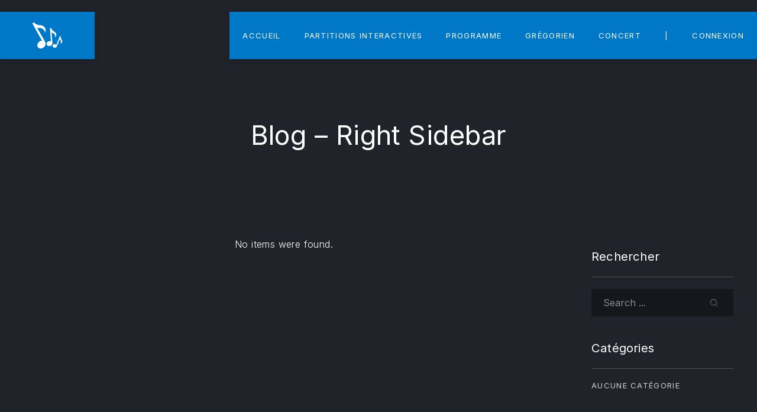

--- FILE ---
content_type: text/html; charset=UTF-8
request_url: https://chef-de-choeur.fr/news/blog-right-sidebar/
body_size: 53334
content:
<!DOCTYPE html><html id="top" lang="fr-FR"><head><meta charset="UTF-8"><meta name="viewport" content="width=device-width, initial-scale=1"><meta name="theme-color" content="#121418"><title>Blog &#8211; Right Sidebar &#8211; Site de Musique sacrée www.chef-de-choeur.fr</title><meta name='robots' content='max-image-preview:large' /><link rel='dns-prefetch' href='//script.metricode.com' /><link rel='dns-prefetch' href='//fonts.googleapis.com' /><link rel="alternate" type="application/rss+xml" title="Site de Musique sacrée www.chef-de-choeur.fr &raquo; Flux" href="https://chef-de-choeur.fr/feed/" /><link rel="alternate" type="application/rss+xml" title="Site de Musique sacrée www.chef-de-choeur.fr &raquo; Flux des commentaires" href="https://chef-de-choeur.fr/comments/feed/" /><link rel="preconnect" href="https://fonts.googleapis.com"><link rel="preconnect" href="https://fonts.gstatic.com" crossorigin><link rel="preload" href="https://fonts.googleapis.com/css2?family=Inter:wght@400;700&amp;family=Inter:wght@300;400;700&amp;display=swap" as="style" crossorigin><style id='wp-img-auto-sizes-contain-inline-css'>img:is([sizes=auto i],[sizes^="auto," i]){contain-intrinsic-size:3000px 1500px}
/*# sourceURL=wp-img-auto-sizes-contain-inline-css */</style><link rel='stylesheet' id='givewp-campaign-blocks-fonts-css' href='https://fonts.googleapis.com/css2?family=Inter%3Awght%40400%3B500%3B600%3B700&#038;display=swap&#038;ver=6.9' media='all' /><link rel='stylesheet' id='google-fonts-css' href='https://fonts.googleapis.com/css2?family=Inter:wght@400;700&#038;family=Inter:wght@300;400;700&#038;display=swap' media='all' crossorigin /><link rel='stylesheet' id='embedpress-css-css' href='https://chef-de-choeur.fr/wp-content/cache/autoptimize/autoptimize_single_a1a7048cd18b9a2a58c7e58210687889.php?ver=1767634073' media='all' /><link rel='stylesheet' id='embedpress-blocks-style-css' href='https://chef-de-choeur.fr/wp-content/cache/autoptimize/autoptimize_single_635a87713bc7ae3b7424f865021a4702.php?ver=1767634073' media='all' /><link rel='stylesheet' id='embedpress-lazy-load-css-css' href='https://chef-de-choeur.fr/wp-content/cache/autoptimize/autoptimize_single_084ca654fe4cc7a7de15d2b3fd40a6d6.php?ver=1767634073' media='all' /><style id='wp-emoji-styles-inline-css'>img.wp-smiley, img.emoji {
		display: inline !important;
		border: none !important;
		box-shadow: none !important;
		height: 1em !important;
		width: 1em !important;
		margin: 0 0.07em !important;
		vertical-align: -0.1em !important;
		background: none !important;
		padding: 0 !important;
	}
/*# sourceURL=wp-emoji-styles-inline-css */</style><link rel='stylesheet' id='wp-block-library-css' href='https://chef-de-choeur.fr/wp-includes/css/dist/block-library/style.min.css?ver=6.9' media='all' /><style id='global-styles-inline-css'>:root{--wp--preset--aspect-ratio--square: 1;--wp--preset--aspect-ratio--4-3: 4/3;--wp--preset--aspect-ratio--3-4: 3/4;--wp--preset--aspect-ratio--3-2: 3/2;--wp--preset--aspect-ratio--2-3: 2/3;--wp--preset--aspect-ratio--16-9: 16/9;--wp--preset--aspect-ratio--9-16: 9/16;--wp--preset--color--black: #000000;--wp--preset--color--cyan-bluish-gray: #abb8c3;--wp--preset--color--white: #ffffff;--wp--preset--color--pale-pink: #f78da7;--wp--preset--color--vivid-red: #cf2e2e;--wp--preset--color--luminous-vivid-orange: #ff6900;--wp--preset--color--luminous-vivid-amber: #fcb900;--wp--preset--color--light-green-cyan: #7bdcb5;--wp--preset--color--vivid-green-cyan: #00d084;--wp--preset--color--pale-cyan-blue: #8ed1fc;--wp--preset--color--vivid-cyan-blue: #0693e3;--wp--preset--color--vivid-purple: #9b51e0;--wp--preset--color--cnt: #ffffff;--wp--preset--color--cnt-ac: #0078c8;--wp--preset--color--cnt-bg: #21232b;--wp--preset--gradient--vivid-cyan-blue-to-vivid-purple: linear-gradient(135deg,rgb(6,147,227) 0%,rgb(155,81,224) 100%);--wp--preset--gradient--light-green-cyan-to-vivid-green-cyan: linear-gradient(135deg,rgb(122,220,180) 0%,rgb(0,208,130) 100%);--wp--preset--gradient--luminous-vivid-amber-to-luminous-vivid-orange: linear-gradient(135deg,rgb(252,185,0) 0%,rgb(255,105,0) 100%);--wp--preset--gradient--luminous-vivid-orange-to-vivid-red: linear-gradient(135deg,rgb(255,105,0) 0%,rgb(207,46,46) 100%);--wp--preset--gradient--very-light-gray-to-cyan-bluish-gray: linear-gradient(135deg,rgb(238,238,238) 0%,rgb(169,184,195) 100%);--wp--preset--gradient--cool-to-warm-spectrum: linear-gradient(135deg,rgb(74,234,220) 0%,rgb(151,120,209) 20%,rgb(207,42,186) 40%,rgb(238,44,130) 60%,rgb(251,105,98) 80%,rgb(254,248,76) 100%);--wp--preset--gradient--blush-light-purple: linear-gradient(135deg,rgb(255,206,236) 0%,rgb(152,150,240) 100%);--wp--preset--gradient--blush-bordeaux: linear-gradient(135deg,rgb(254,205,165) 0%,rgb(254,45,45) 50%,rgb(107,0,62) 100%);--wp--preset--gradient--luminous-dusk: linear-gradient(135deg,rgb(255,203,112) 0%,rgb(199,81,192) 50%,rgb(65,88,208) 100%);--wp--preset--gradient--pale-ocean: linear-gradient(135deg,rgb(255,245,203) 0%,rgb(182,227,212) 50%,rgb(51,167,181) 100%);--wp--preset--gradient--electric-grass: linear-gradient(135deg,rgb(202,248,128) 0%,rgb(113,206,126) 100%);--wp--preset--gradient--midnight: linear-gradient(135deg,rgb(2,3,129) 0%,rgb(40,116,252) 100%);--wp--preset--gradient--primary: linear-gradient(135deg, #ffffff 0%, #0078c8 100%);--wp--preset--gradient--secondary: linear-gradient(135deg, #21232b 0%, #0078c8 100%);--wp--preset--gradient--o-blue-f-lilac: linear-gradient(135deg, #001432 0%, #8c64a0 100%);--wp--preset--gradient--p-indigo-re-blue: linear-gradient(135deg, #321464 0%, #32c8c8 100%);--wp--preset--gradient--c-blue-v-red: linear-gradient(135deg, #0f3c82 0%, #ff508c 100%);--wp--preset--gradient--r-violet-l-floral: linear-gradient(135deg, #3c2864 0%, #b978eb 100%);--wp--preset--gradient--s-violet-s-brown: linear-gradient(135deg, #462878 0%, #faaa78 100%);--wp--preset--gradient--g-grape-tumbleweed: linear-gradient(135deg, #b496be 0%, #e6b496 100%);--wp--preset--gradient--l-salmon-t-orange: linear-gradient(135deg, #fab496 0%, #f05050 100%);--wp--preset--gradient--l-salmon-r-crayola: linear-gradient(135deg, #fab496 0%, #fa0a4b 100%);--wp--preset--gradient--o-soda-a-tangerine: linear-gradient(135deg, #ff4b32 0%, #ff9664 100%);--wp--preset--gradient--r-salsa-carmine: linear-gradient(135deg, #e14b4b 0%, #960019 100%);--wp--preset--gradient--b-shimmer-s-cadet: linear-gradient(135deg, #c84b55 0%, #323264 100%);--wp--preset--gradient--cream-d-rose: linear-gradient(135deg, #fafac8 0%, #c80064 100%);--wp--preset--gradient--ly-crayola-a-green: linear-gradient(135deg, #fafaaf 0%, #c8c832 100%);--wp--preset--gradient--p-crayola-bronze: linear-gradient(135deg, #fac896 0%, #c87d32 100%);--wp--preset--gradient--seashell-u-blue: linear-gradient(135deg, #fff0eb 0%, #afe1fa 100%);--wp--preset--gradient--w-blue-y-c-blue: linear-gradient(135deg, #9bafd7 0%, #0f3c82 100%);--wp--preset--gradient--s-cadet-p-navy: linear-gradient(135deg, #23234b 0%, #4b4b7d 100%);--wp--preset--gradient--vs-blue-azure: linear-gradient(135deg, #00c8fa 0%, #007dfa 100%);--wp--preset--gradient--s-green-d-blue: linear-gradient(135deg, #28f08c 0%, #0096fa 100%);--wp--preset--gradient--blond-verdigris: linear-gradient(135deg, #fff5c8 0%, #32afaf 100%);--wp--preset--gradient--mb-green-i-dye: linear-gradient(135deg, #7de1c8 0%, #0a5078 100%);--wp--preset--gradient--emerald-dj-green: linear-gradient(135deg, #4bc87d 0%, #004b4b 100%);--wp--preset--gradient--alabaster-d-green-x-11: linear-gradient(135deg, #e1e1d2 0%, #196400 100%);--wp--preset--gradient--b-powder-ch-pink: linear-gradient(135deg, #fafaf6 0%, #e1d2c8 100%);--wp--preset--gradient--cinereous-d-liver: linear-gradient(135deg, #967d73 0%, #4b4141 100%);--wp--preset--gradient--re-blue-fuchsia: linear-gradient(135deg, #00e1e1 0%, #fa00fa 100%);--wp--preset--gradient--m-crayola-f-crayola-sp-blue: linear-gradient(135deg, #f0c864 0%, #c850c8 50%, #28287d 100%);--wp--preset--gradient--p-indigo-c-satin-g-crayola: linear-gradient(135deg, #321964 0%, #c8647d 50%, #fac87d 100%);--wp--preset--gradient--u-blue-g-blue-b-pink: linear-gradient(135deg, #afe1fa 0%, #2364aa 50%, #ff4b7d 100%);--wp--preset--gradient--white-g-white: linear-gradient(135deg, #ffffff 0%, #eeeef2 100%);--wp--preset--gradient--cultured-l-gray: linear-gradient(135deg, #f8f8fa 0%, #c8c8d0 100%);--wp--preset--gradient--g-white-r-silver: linear-gradient(135deg, #eeeef2 0%, #828291 100%);--wp--preset--gradient--l-gray-independence: linear-gradient(135deg, #c8c8d0 0%, #5a5a69 100%);--wp--preset--gradient--r-silver-r-black: linear-gradient(135deg, #828291 0%, #323241 100%);--wp--preset--font-size--small: 13px;--wp--preset--font-size--medium: 20px;--wp--preset--font-size--large: 36px;--wp--preset--font-size--x-large: 42px;--wp--preset--font-size--xlarge: 24px;--wp--preset--font-size--xxlarge: 28px;--wp--preset--font-size--huge: 32px;--wp--preset--font-size--gigantic: 64px;--wp--preset--spacing--20: 0.44rem;--wp--preset--spacing--30: 0.67rem;--wp--preset--spacing--40: 1rem;--wp--preset--spacing--50: 1.5rem;--wp--preset--spacing--60: 2.25rem;--wp--preset--spacing--70: 3.38rem;--wp--preset--spacing--80: 5.06rem;--wp--preset--spacing--1-px: 1px;--wp--preset--spacing--xxsmall: 0.3125rem;--wp--preset--spacing--xsmall: 0.625rem;--wp--preset--spacing--small: 1.25rem;--wp--preset--spacing--medium: 2.5rem;--wp--preset--spacing--large: 3.75rem;--wp--preset--spacing--xlarge: 5rem;--wp--preset--spacing--xxlarge: 7.5rem;--wp--preset--spacing--xxxlarge: 10rem;--wp--preset--shadow--natural: 6px 6px 9px rgba(0, 0, 0, 0.2);--wp--preset--shadow--deep: 12px 12px 50px rgba(0, 0, 0, 0.4);--wp--preset--shadow--sharp: 6px 6px 0px rgba(0, 0, 0, 0.2);--wp--preset--shadow--outlined: 6px 6px 0px -3px rgb(255, 255, 255), 6px 6px rgb(0, 0, 0);--wp--preset--shadow--crisp: 6px 6px 0px rgb(0, 0, 0);}:root { --wp--style--global--content-size: 1280px;--wp--style--global--wide-size: 1360px; }:where(body) { margin: 0; }.wp-site-blocks > .alignleft { float: left; margin-right: 2em; }.wp-site-blocks > .alignright { float: right; margin-left: 2em; }.wp-site-blocks > .aligncenter { justify-content: center; margin-left: auto; margin-right: auto; }:where(.wp-site-blocks) > * { margin-block-start: 2.5rem; margin-block-end: 0; }:where(.wp-site-blocks) > :first-child { margin-block-start: 0; }:where(.wp-site-blocks) > :last-child { margin-block-end: 0; }:root { --wp--style--block-gap: 2.5rem; }:root :where(.is-layout-flow) > :first-child{margin-block-start: 0;}:root :where(.is-layout-flow) > :last-child{margin-block-end: 0;}:root :where(.is-layout-flow) > *{margin-block-start: 2.5rem;margin-block-end: 0;}:root :where(.is-layout-constrained) > :first-child{margin-block-start: 0;}:root :where(.is-layout-constrained) > :last-child{margin-block-end: 0;}:root :where(.is-layout-constrained) > *{margin-block-start: 2.5rem;margin-block-end: 0;}:root :where(.is-layout-flex){gap: 2.5rem;}:root :where(.is-layout-grid){gap: 2.5rem;}.is-layout-flow > .alignleft{float: left;margin-inline-start: 0;margin-inline-end: 2em;}.is-layout-flow > .alignright{float: right;margin-inline-start: 2em;margin-inline-end: 0;}.is-layout-flow > .aligncenter{margin-left: auto !important;margin-right: auto !important;}.is-layout-constrained > .alignleft{float: left;margin-inline-start: 0;margin-inline-end: 2em;}.is-layout-constrained > .alignright{float: right;margin-inline-start: 2em;margin-inline-end: 0;}.is-layout-constrained > .aligncenter{margin-left: auto !important;margin-right: auto !important;}.is-layout-constrained > :where(:not(.alignleft):not(.alignright):not(.alignfull)){max-width: var(--wp--style--global--content-size);margin-left: auto !important;margin-right: auto !important;}.is-layout-constrained > .alignwide{max-width: var(--wp--style--global--wide-size);}body .is-layout-flex{display: flex;}.is-layout-flex{flex-wrap: wrap;align-items: center;}.is-layout-flex > :is(*, div){margin: 0;}body .is-layout-grid{display: grid;}.is-layout-grid > :is(*, div){margin: 0;}body{padding-top: 0px;padding-right: 0px;padding-bottom: 0px;padding-left: 0px;}a:where(:not(.wp-element-button)){text-decoration: underline;}:root :where(.wp-element-button, .wp-block-button__link){background-color: #32373c;border-width: 0;color: #fff;font-family: inherit;font-size: inherit;font-style: inherit;font-weight: inherit;letter-spacing: inherit;line-height: inherit;padding-top: calc(0.667em + 2px);padding-right: calc(1.333em + 2px);padding-bottom: calc(0.667em + 2px);padding-left: calc(1.333em + 2px);text-decoration: none;text-transform: inherit;}.has-black-color{color: var(--wp--preset--color--black) !important;}.has-cyan-bluish-gray-color{color: var(--wp--preset--color--cyan-bluish-gray) !important;}.has-white-color{color: var(--wp--preset--color--white) !important;}.has-pale-pink-color{color: var(--wp--preset--color--pale-pink) !important;}.has-vivid-red-color{color: var(--wp--preset--color--vivid-red) !important;}.has-luminous-vivid-orange-color{color: var(--wp--preset--color--luminous-vivid-orange) !important;}.has-luminous-vivid-amber-color{color: var(--wp--preset--color--luminous-vivid-amber) !important;}.has-light-green-cyan-color{color: var(--wp--preset--color--light-green-cyan) !important;}.has-vivid-green-cyan-color{color: var(--wp--preset--color--vivid-green-cyan) !important;}.has-pale-cyan-blue-color{color: var(--wp--preset--color--pale-cyan-blue) !important;}.has-vivid-cyan-blue-color{color: var(--wp--preset--color--vivid-cyan-blue) !important;}.has-vivid-purple-color{color: var(--wp--preset--color--vivid-purple) !important;}.has-cnt-color{color: var(--wp--preset--color--cnt) !important;}.has-cnt-ac-color{color: var(--wp--preset--color--cnt-ac) !important;}.has-cnt-bg-color{color: var(--wp--preset--color--cnt-bg) !important;}.has-black-background-color{background-color: var(--wp--preset--color--black) !important;}.has-cyan-bluish-gray-background-color{background-color: var(--wp--preset--color--cyan-bluish-gray) !important;}.has-white-background-color{background-color: var(--wp--preset--color--white) !important;}.has-pale-pink-background-color{background-color: var(--wp--preset--color--pale-pink) !important;}.has-vivid-red-background-color{background-color: var(--wp--preset--color--vivid-red) !important;}.has-luminous-vivid-orange-background-color{background-color: var(--wp--preset--color--luminous-vivid-orange) !important;}.has-luminous-vivid-amber-background-color{background-color: var(--wp--preset--color--luminous-vivid-amber) !important;}.has-light-green-cyan-background-color{background-color: var(--wp--preset--color--light-green-cyan) !important;}.has-vivid-green-cyan-background-color{background-color: var(--wp--preset--color--vivid-green-cyan) !important;}.has-pale-cyan-blue-background-color{background-color: var(--wp--preset--color--pale-cyan-blue) !important;}.has-vivid-cyan-blue-background-color{background-color: var(--wp--preset--color--vivid-cyan-blue) !important;}.has-vivid-purple-background-color{background-color: var(--wp--preset--color--vivid-purple) !important;}.has-cnt-background-color{background-color: var(--wp--preset--color--cnt) !important;}.has-cnt-ac-background-color{background-color: var(--wp--preset--color--cnt-ac) !important;}.has-cnt-bg-background-color{background-color: var(--wp--preset--color--cnt-bg) !important;}.has-black-border-color{border-color: var(--wp--preset--color--black) !important;}.has-cyan-bluish-gray-border-color{border-color: var(--wp--preset--color--cyan-bluish-gray) !important;}.has-white-border-color{border-color: var(--wp--preset--color--white) !important;}.has-pale-pink-border-color{border-color: var(--wp--preset--color--pale-pink) !important;}.has-vivid-red-border-color{border-color: var(--wp--preset--color--vivid-red) !important;}.has-luminous-vivid-orange-border-color{border-color: var(--wp--preset--color--luminous-vivid-orange) !important;}.has-luminous-vivid-amber-border-color{border-color: var(--wp--preset--color--luminous-vivid-amber) !important;}.has-light-green-cyan-border-color{border-color: var(--wp--preset--color--light-green-cyan) !important;}.has-vivid-green-cyan-border-color{border-color: var(--wp--preset--color--vivid-green-cyan) !important;}.has-pale-cyan-blue-border-color{border-color: var(--wp--preset--color--pale-cyan-blue) !important;}.has-vivid-cyan-blue-border-color{border-color: var(--wp--preset--color--vivid-cyan-blue) !important;}.has-vivid-purple-border-color{border-color: var(--wp--preset--color--vivid-purple) !important;}.has-cnt-border-color{border-color: var(--wp--preset--color--cnt) !important;}.has-cnt-ac-border-color{border-color: var(--wp--preset--color--cnt-ac) !important;}.has-cnt-bg-border-color{border-color: var(--wp--preset--color--cnt-bg) !important;}.has-vivid-cyan-blue-to-vivid-purple-gradient-background{background: var(--wp--preset--gradient--vivid-cyan-blue-to-vivid-purple) !important;}.has-light-green-cyan-to-vivid-green-cyan-gradient-background{background: var(--wp--preset--gradient--light-green-cyan-to-vivid-green-cyan) !important;}.has-luminous-vivid-amber-to-luminous-vivid-orange-gradient-background{background: var(--wp--preset--gradient--luminous-vivid-amber-to-luminous-vivid-orange) !important;}.has-luminous-vivid-orange-to-vivid-red-gradient-background{background: var(--wp--preset--gradient--luminous-vivid-orange-to-vivid-red) !important;}.has-very-light-gray-to-cyan-bluish-gray-gradient-background{background: var(--wp--preset--gradient--very-light-gray-to-cyan-bluish-gray) !important;}.has-cool-to-warm-spectrum-gradient-background{background: var(--wp--preset--gradient--cool-to-warm-spectrum) !important;}.has-blush-light-purple-gradient-background{background: var(--wp--preset--gradient--blush-light-purple) !important;}.has-blush-bordeaux-gradient-background{background: var(--wp--preset--gradient--blush-bordeaux) !important;}.has-luminous-dusk-gradient-background{background: var(--wp--preset--gradient--luminous-dusk) !important;}.has-pale-ocean-gradient-background{background: var(--wp--preset--gradient--pale-ocean) !important;}.has-electric-grass-gradient-background{background: var(--wp--preset--gradient--electric-grass) !important;}.has-midnight-gradient-background{background: var(--wp--preset--gradient--midnight) !important;}.has-primary-gradient-background{background: var(--wp--preset--gradient--primary) !important;}.has-secondary-gradient-background{background: var(--wp--preset--gradient--secondary) !important;}.has-o-blue-f-lilac-gradient-background{background: var(--wp--preset--gradient--o-blue-f-lilac) !important;}.has-p-indigo-re-blue-gradient-background{background: var(--wp--preset--gradient--p-indigo-re-blue) !important;}.has-c-blue-v-red-gradient-background{background: var(--wp--preset--gradient--c-blue-v-red) !important;}.has-r-violet-l-floral-gradient-background{background: var(--wp--preset--gradient--r-violet-l-floral) !important;}.has-s-violet-s-brown-gradient-background{background: var(--wp--preset--gradient--s-violet-s-brown) !important;}.has-g-grape-tumbleweed-gradient-background{background: var(--wp--preset--gradient--g-grape-tumbleweed) !important;}.has-l-salmon-t-orange-gradient-background{background: var(--wp--preset--gradient--l-salmon-t-orange) !important;}.has-l-salmon-r-crayola-gradient-background{background: var(--wp--preset--gradient--l-salmon-r-crayola) !important;}.has-o-soda-a-tangerine-gradient-background{background: var(--wp--preset--gradient--o-soda-a-tangerine) !important;}.has-r-salsa-carmine-gradient-background{background: var(--wp--preset--gradient--r-salsa-carmine) !important;}.has-b-shimmer-s-cadet-gradient-background{background: var(--wp--preset--gradient--b-shimmer-s-cadet) !important;}.has-cream-d-rose-gradient-background{background: var(--wp--preset--gradient--cream-d-rose) !important;}.has-ly-crayola-a-green-gradient-background{background: var(--wp--preset--gradient--ly-crayola-a-green) !important;}.has-p-crayola-bronze-gradient-background{background: var(--wp--preset--gradient--p-crayola-bronze) !important;}.has-seashell-u-blue-gradient-background{background: var(--wp--preset--gradient--seashell-u-blue) !important;}.has-w-blue-y-c-blue-gradient-background{background: var(--wp--preset--gradient--w-blue-y-c-blue) !important;}.has-s-cadet-p-navy-gradient-background{background: var(--wp--preset--gradient--s-cadet-p-navy) !important;}.has-vs-blue-azure-gradient-background{background: var(--wp--preset--gradient--vs-blue-azure) !important;}.has-s-green-d-blue-gradient-background{background: var(--wp--preset--gradient--s-green-d-blue) !important;}.has-blond-verdigris-gradient-background{background: var(--wp--preset--gradient--blond-verdigris) !important;}.has-mb-green-i-dye-gradient-background{background: var(--wp--preset--gradient--mb-green-i-dye) !important;}.has-emerald-dj-green-gradient-background{background: var(--wp--preset--gradient--emerald-dj-green) !important;}.has-alabaster-d-green-x-11-gradient-background{background: var(--wp--preset--gradient--alabaster-d-green-x-11) !important;}.has-b-powder-ch-pink-gradient-background{background: var(--wp--preset--gradient--b-powder-ch-pink) !important;}.has-cinereous-d-liver-gradient-background{background: var(--wp--preset--gradient--cinereous-d-liver) !important;}.has-re-blue-fuchsia-gradient-background{background: var(--wp--preset--gradient--re-blue-fuchsia) !important;}.has-m-crayola-f-crayola-sp-blue-gradient-background{background: var(--wp--preset--gradient--m-crayola-f-crayola-sp-blue) !important;}.has-p-indigo-c-satin-g-crayola-gradient-background{background: var(--wp--preset--gradient--p-indigo-c-satin-g-crayola) !important;}.has-u-blue-g-blue-b-pink-gradient-background{background: var(--wp--preset--gradient--u-blue-g-blue-b-pink) !important;}.has-white-g-white-gradient-background{background: var(--wp--preset--gradient--white-g-white) !important;}.has-cultured-l-gray-gradient-background{background: var(--wp--preset--gradient--cultured-l-gray) !important;}.has-g-white-r-silver-gradient-background{background: var(--wp--preset--gradient--g-white-r-silver) !important;}.has-l-gray-independence-gradient-background{background: var(--wp--preset--gradient--l-gray-independence) !important;}.has-r-silver-r-black-gradient-background{background: var(--wp--preset--gradient--r-silver-r-black) !important;}.has-small-font-size{font-size: var(--wp--preset--font-size--small) !important;}.has-medium-font-size{font-size: var(--wp--preset--font-size--medium) !important;}.has-large-font-size{font-size: var(--wp--preset--font-size--large) !important;}.has-x-large-font-size{font-size: var(--wp--preset--font-size--x-large) !important;}.has-xlarge-font-size{font-size: var(--wp--preset--font-size--xlarge) !important;}.has-xxlarge-font-size{font-size: var(--wp--preset--font-size--xxlarge) !important;}.has-huge-font-size{font-size: var(--wp--preset--font-size--huge) !important;}.has-gigantic-font-size{font-size: var(--wp--preset--font-size--gigantic) !important;}
/*# sourceURL=global-styles-inline-css */</style><link rel='stylesheet' id='font-awesome-css' href='https://chef-de-choeur.fr/wp-content/plugins/post-list-designer-pro/assets/css/font-awesome.min.css?ver=1.3.4' media='all' /><link rel='stylesheet' id='pldp-public-style-css' href='https://chef-de-choeur.fr/wp-content/cache/autoptimize/autoptimize_single_2b00538c15a44e3e223a6c47defcb932.php?ver=1.3.4' media='all' /><link rel='stylesheet' id='woocommerce-layout-css' href='https://chef-de-choeur.fr/wp-content/cache/autoptimize/autoptimize_single_e98f5279cacaef826050eb2595082e77.php?ver=10.4.3' media='all' /><link rel='stylesheet' id='woocommerce-smallscreen-css' href='https://chef-de-choeur.fr/wp-content/cache/autoptimize/autoptimize_single_59d266c0ea580aae1113acb3761f7ad5.php?ver=10.4.3' media='only screen and (max-width: 768px)' /><link rel='stylesheet' id='woocommerce-general-css' href='https://chef-de-choeur.fr/wp-content/cache/autoptimize/autoptimize_single_0a5cfa15a1c3bce6319a071a84e71e83.php?ver=10.4.3' media='all' /><style id='woocommerce-inline-inline-css'>.woocommerce form .form-row .required { visibility: visible; }
/*# sourceURL=woocommerce-inline-inline-css */</style><link rel='stylesheet' id='give-styles-css' href='https://chef-de-choeur.fr/wp-content/cache/autoptimize/autoptimize_single_2f8750849b08a4c206b2a4791b458662.php?ver=4.13.2' media='all' /><link rel='stylesheet' id='give-donation-summary-style-frontend-css' href='https://chef-de-choeur.fr/wp-content/cache/autoptimize/autoptimize_single_252c9c41e2e9cf69377a34e438d440fa.php?ver=4.13.2' media='all' /><link rel='stylesheet' id='givewp-design-system-foundation-css' href='https://chef-de-choeur.fr/wp-content/cache/autoptimize/autoptimize_single_9720a266b621eb4d900f3faeb2a98f87.php?ver=1.2.0' media='all' /><link rel='stylesheet' id='ez-toc-css' href='https://chef-de-choeur.fr/wp-content/plugins/easy-table-of-contents/assets/css/screen.min.css?ver=2.0.80' media='all' /><style id='ez-toc-inline-css'>div#ez-toc-container .ez-toc-title {font-size: 120%;}div#ez-toc-container .ez-toc-title {font-weight: 500;}div#ez-toc-container ul li , div#ez-toc-container ul li a {font-size: 95%;}div#ez-toc-container ul li , div#ez-toc-container ul li a {font-weight: 500;}div#ez-toc-container nav ul ul li {font-size: 90%;}.ez-toc-box-title {font-weight: bold; margin-bottom: 10px; text-align: center; text-transform: uppercase; letter-spacing: 1px; color: #666; padding-bottom: 5px;position:absolute;top:-4%;left:5%;background-color: inherit;transition: top 0.3s ease;}.ez-toc-box-title.toc-closed {top:-25%;}
.ez-toc-container-direction {direction: ltr;}.ez-toc-counter ul{counter-reset: item ;}.ez-toc-counter nav ul li a::before {content: counters(item, '.', decimal) '. ';display: inline-block;counter-increment: item;flex-grow: 0;flex-shrink: 0;margin-right: .2em; float: left; }.ez-toc-widget-direction {direction: ltr;}.ez-toc-widget-container ul{counter-reset: item ;}.ez-toc-widget-container nav ul li a::before {content: counters(item, '.', decimal) '. ';display: inline-block;counter-increment: item;flex-grow: 0;flex-shrink: 0;margin-right: .2em; float: left; }
/*# sourceURL=ez-toc-inline-css */</style><style id='muse-properties-inline-css'>:root { --fy--font-primary: Inter, Arial, Helvetica, sans-serif;--fy--font-secondary: Inter, Arial, Helvetica, sans-serif;--fy--font-size-base: 16px;--fy--font-weight: 300;--fy--letter-spacing: 0.025em;--fy--text-transform: none;--fy--line-height: 1.7;--fy--font-navigation: Inter, Arial, Helvetica, sans-serif;--fy--font-size-navigation: 13px;--fy--font-weight-navigation: 400;--fy--letter-spacing-navigation: 0.1em;--fy--text-transform-navigation: uppercase;--fy--font-size-heading: 16px;--fy--font-weight-heading: 400;--fy--letter-spacing-heading: 0.010em;--fy--text-transform-heading: none;--fy--font-button: Inter, Arial, Helvetica, sans-serif;--fy--font-size-button: 14px;--fy--font-weight-button: 400;--fy--letter-spacing-button: 0.1em;--fy--text-transform-button: uppercase;--fy--loading-color: #ffffff;--fy--loading-color-accent: #21232b;--fy--loading-color-background: #21232b;--fy--pattern: dots-01-02-iso;--fy--pattern-color: #21232b;--fy--pattern-opacity: 20%;--fy--border-width: 2px;--fy--border-radius: 2px;--fy--border-pattern: askew;--fy--background-color: #121418;--fy--background-overlay-color: #121418;--fy--background-overlay-color--rgb: 18,20,24;--fy--background-overlay-opacity: 70%;--fy--background-pattern: none;--fy--background-pattern-color: #121418;--fy--background-pattern-opacity: 20%;--fy--logo-padding: 0;--fy--logo-color: #ffffff;--fy--logo-color-background: #0078c8;--fy--logo-color-background-opacity: 100%;--fy--header-padding: 20px;--fy--header-color: #ffffff;--fy--header-color-accent: #0078c8;--fy--header-color-background: #21232b;--fy--header-color-background--rgb: 33,35,43;--fy--header-color-background-opacity: 0%;--fy--navigation-color: #ffffff;--fy--navigation-color-accent: #ffffff;--fy--navigation-color-background: #0078c8;--fy--navigation-color-background--rgb: 0,120,200;--fy--navigation-color-background-opacity: 100%;--fy--navigation-sub-color: #363840;--fy--navigation-sub-color-accent: #0078c8;--fy--navigation-sub-color-background: #ffffff;--fy--navigation-mobile-color: #ffffff;--fy--navigation-mobile-color-accent: #ffffff;--fy--navigation-mobile-color-background: #0078c8;--fy--navigation-mobile-overlay-color: #121418;--fy--navigation-mobile-overlay-color--rgb: 18,20,24;--fy--navigation-mobile-overlay-opacity: 95;--fy--slideshow-color: #ffffff;--fy--slideshow-color-accent: #0078c8;--fy--slideshow-color-background: #363840;--fy--slideshow-color-background-opacity: 100%;--fy--slideshow-font-multiplier: 1.4;--fy--slideshow-slide-overlay-color: #363840;--fy--slideshow-slide-overlay-color-opacity: 70%;--fy--slideshow-slide-image-size: cover;--fy--slideshow-slide-image-position-x: center;--fy--slideshow-slide-image-position-y: center;--fy--slideshow-slides-gutter: 1px;--fy--slideshow-speed: 600ms;--fy--carousel-color: #ffffff;--fy--carousel-color-accent: #c87864;--fy--carousel-color-background: #0078c8;--fy--heading-color: #ffffff;--fy--heading-color-accent: #64aadc;--fy--heading-color-background: #21232b;--fy--heading-color-background--rgb: 33,35,43;--fy--heading-color-background-opacity: 100%;--fy--heading-font-multiplier: 1.4;--fy--heading-background-overlay-color: #21232b;--fy--heading-background-overlay-color--rgb: 33,35,43;--fy--heading-background-overlay-opacity: 80%;--fy--heading-background-image-size: cover;--fy--heading-background-image-position-x: center;--fy--heading-background-image-position-y: center;--fy--about-color: #ffffff;--fy--about-color-accent: #0078c8;--fy--about-color-background: #21232b;--fy--content-color: #ffffff;--fy--content-color--rgb: 255,255,255;--fy--content-color-opacity: 80%;--fy--content-color-accent: #0078c8;--fy--content-color-accent--rgb: 0,120,200;--fy--content-color-background: #21232b;--fy--image-overlay-color: #32363c;--fy--image-overlay-color--rgb: 50,54,60;--fy--image-overlay-opacity: 50%;--fy--post-color: #ffffff;--fy--post-color--rgb: 255,255,255;--fy--post-color-opacity: 100%;--fy--post-color-accent: #c87864;--fy--post-color-background: #363840;--fy--post-gutter: 40px;--fy--category-color: #ffffff;--fy--category-color-accent: #c87864;--fy--category-color-background: #363840;--fy--newsletter-color: #ffffff;--fy--newsletter-color-accent: indianred;--fy--newsletter-color-background: #21232b;--fy--footer-color: #ffffff;--fy--footer-color--rgb: 255,255,255;--fy--footer-color-opacity: 60%;--fy--footer-color-accent: #0078c8;--fy--footer-color-background: #121418;--fy--footer-color-background-opacity: 100%;--fy--call-to-action-color: #ffffff;--fy--call-to-action-color-accent: #c87864;--fy--call-to-action-color-background: #3c404e;--fy--lightbox-color: #ffffff;--fy--lightbox-color-background: #121418;--fy--lightbox-color-background--rgb: 18,20,24;--fy--lightbox-color-background-opacity: 95%;--fy--error-color: #c84650;--fy--success-color: #3c9678;--fy--font-size--xxsmall: 0.75rem;--fy--font-size--xsmall: 0.875rem;--fy--font-size--small: 0.9375rem;--fy--font-size: 1rem;--fy--font-size--large: 1.0625rem;--fy--font-size--xlarge: 1.125rem;--fy--font-size--xxlarge: 1.25rem;--fy--font-size--large--fluid: clamp(var(--fy--font-size, 1rem), calc(1rem + 1vw), var(--fy--font-size--large, 1.0625rem));--fy--font-size--xlarge--fluid: clamp(var(--fy--font-size--large, 1.0625rem), calc(1rem + 1vw), var(--fy--font-size--xlarge, 1.125rem));--fy--font-size--xxlarge--fluid: clamp(var(--fy--font-size--xlarge, 1.125rem), calc(1rem + 1vw), var(--fy--font-size--xxlarge, 1.25rem));--fy--line-height--small: calc(var(--fy--line-height, 1.7) - 0.2);--fy--line-height--xsmall: calc(var(--fy--line-height, 1.7) - 0.4);--fy--line-height--xxsmall: calc(var(--fy--line-height, 1.7) - 0.6);--fy--heading--font-size: var(--fy--font-size-heading, 1rem);--fy--heading--line-height: var(--fy--line-height-heading, 1.3);--fy--heading--font-size--h1: calc(var(--fy--heading--font-size--h2, 2.011rem) * var(--fy--font-scale, 1.150));--fy--heading--font-size--h1--fluid: clamp(var(--fy--heading--font-size--h4, 1.521rem), calc(1rem + 2vw), var(--fy--heading--font-size--h1, 2.313rem));--fy--heading--font-size--h2: calc(var(--fy--heading--font-size--h3, 1.749rem) * var(--fy--font-scale, 1.150));--fy--heading--font-size--h2--fluid: clamp(var(--fy--heading--font-size--h5, 1.322rem), calc(1rem + 1.75vw), var(--fy--heading--font-size--h2, 2.011rem));--fy--heading--font-size--h3: calc(var(--fy--heading--font-size--h4, 1.521rem) * var(--fy--font-scale, 1.150));--fy--heading--font-size--h3--fluid: clamp(var(--fy--heading--font-size--h6, 1.15rem), calc(1rem + 1.5vw), var(--fy--heading--font-size--h3, 1.749rem));--fy--heading--font-size--h4: calc(var(--fy--heading--font-size--h5, 1.322rem) * var(--fy--font-scale, 1.150));--fy--heading--font-size--h4--fluid: clamp(var(--fy--font-size--large, 1.0625rem), calc(1rem + 1.25vw), var(--fy--heading--font-size--h4, 1.521rem));--fy--heading--font-size--h5: calc(var(--fy--heading--font-size--h6, 1.15rem) * var(--fy--font-scale, 1.150));--fy--heading--font-size--h5--fluid: clamp(var(--fy--font-size, 1rem), calc(1rem + 1.25vw), var(--fy--heading--font-size--h5, 1.322rem));--fy--heading--font-size--h6: calc(var(--fy--heading--font-size, 1rem) * var(--fy--font-scale, 1.150));--fy--heading--font-size--h6--fluid: clamp(var(--fy--heading--font-size, 1rem), calc(1rem + 1.25vw), var(--fy--heading--font-size--h6, 1.15rem));--fy--dropcap-size: 3.25em;--fy--post-container-gap: 20px; }
/*# sourceURL=muse-properties-inline-css */</style><link rel='stylesheet' id='muse-css' href='https://chef-de-choeur.fr/wp-content/cache/autoptimize/autoptimize_single_1ef3fda6d2cf280a51aed53b7986e606.php?ver=1768245160' media='all' /><link rel='stylesheet' id='wpdreams-asl-basic-css' href='https://chef-de-choeur.fr/wp-content/cache/autoptimize/autoptimize_single_0c80eea46a2695f4a89f7e8df5b4b94c.php?ver=4.13.4' media='all' /><style id='wpdreams-asl-basic-inline-css'>div[id*='ajaxsearchlitesettings'].searchsettings .asl_option_inner label {
						font-size: 0px !important;
						color: rgba(0, 0, 0, 0);
					}
					div[id*='ajaxsearchlitesettings'].searchsettings .asl_option_inner label:after {
						font-size: 11px !important;
						position: absolute;
						top: 0;
						left: 0;
						z-index: 1;
					}
					.asl_w_container {
						width: 100%;
						margin: 0px 0px 0px 0px;
						min-width: 200px;
					}
					div[id*='ajaxsearchlite'].asl_m {
						width: 100%;
					}
					div[id*='ajaxsearchliteres'].wpdreams_asl_results div.resdrg span.highlighted {
						font-weight: bold;
						color: rgba(217, 49, 43, 1);
						background-color: rgba(238, 238, 238, 1);
					}
					div[id*='ajaxsearchliteres'].wpdreams_asl_results .results img.asl_image {
						width: 70px;
						height: 70px;
						object-fit: cover;
					}
					div[id*='ajaxsearchlite'].asl_r .results {
						max-height: none;
					}
					div[id*='ajaxsearchlite'].asl_r {
						position: absolute;
					}
				
						div.asl_r.asl_w.vertical .results .item::after {
							display: block;
							position: absolute;
							bottom: 0;
							content: '';
							height: 1px;
							width: 100%;
							background: #D8D8D8;
						}
						div.asl_r.asl_w.vertical .results .item.asl_last_item::after {
							display: none;
						}
					
/*# sourceURL=wpdreams-asl-basic-inline-css */</style><link rel='stylesheet' id='wpdreams-asl-instance-css' href='https://chef-de-choeur.fr/wp-content/cache/autoptimize/autoptimize_single_eaa3d47e338ec9d35369b1555225d3d5.php?ver=4.13.4' media='all' /><link rel='stylesheet' id='taxopress-frontend-css-css' href='https://chef-de-choeur.fr/wp-content/cache/autoptimize/autoptimize_single_d8bd920e83eb0256ac1b8c7f34715845.php?ver=3.42.0' media='all' /><link rel='stylesheet' id='muse-child-css' href='https://chef-de-choeur.fr/wp-content/themes/muse-child/style.css?ver=1.0.0' media='all' /><link rel='stylesheet' id='muse-shop-css' href='https://chef-de-choeur.fr/wp-content/cache/autoptimize/autoptimize_single_7f6062900368687408958f64836c11f4.php?ver=1768245160' media='all' /><link rel='stylesheet' id='um_modal-css' href='https://chef-de-choeur.fr/wp-content/plugins/ultimate-member/assets/css/um-modal.min.css?ver=2.11.1' media='all' /><link rel='stylesheet' id='um_ui-css' href='https://chef-de-choeur.fr/wp-content/plugins/ultimate-member/assets/libs/jquery-ui/jquery-ui.min.css?ver=1.13.2' media='all' /><link rel='stylesheet' id='um_tipsy-css' href='https://chef-de-choeur.fr/wp-content/plugins/ultimate-member/assets/libs/tipsy/tipsy.min.css?ver=1.0.0a' media='all' /><link rel='stylesheet' id='um_raty-css' href='https://chef-de-choeur.fr/wp-content/plugins/ultimate-member/assets/libs/raty/um-raty.min.css?ver=2.6.0' media='all' /><link rel='stylesheet' id='select2-css' href='https://chef-de-choeur.fr/wp-content/plugins/ultimate-member/assets/libs/select2/select2.min.css?ver=4.0.13' media='all' /><link rel='stylesheet' id='um_fileupload-css' href='https://chef-de-choeur.fr/wp-content/plugins/ultimate-member/assets/css/um-fileupload.min.css?ver=2.11.1' media='all' /><link rel='stylesheet' id='um_confirm-css' href='https://chef-de-choeur.fr/wp-content/plugins/ultimate-member/assets/libs/um-confirm/um-confirm.min.css?ver=1.0' media='all' /><link rel='stylesheet' id='um_datetime-css' href='https://chef-de-choeur.fr/wp-content/plugins/ultimate-member/assets/libs/pickadate/default.min.css?ver=3.6.2' media='all' /><link rel='stylesheet' id='um_datetime_date-css' href='https://chef-de-choeur.fr/wp-content/plugins/ultimate-member/assets/libs/pickadate/default.date.min.css?ver=3.6.2' media='all' /><link rel='stylesheet' id='um_datetime_time-css' href='https://chef-de-choeur.fr/wp-content/plugins/ultimate-member/assets/libs/pickadate/default.time.min.css?ver=3.6.2' media='all' /><link rel='stylesheet' id='um_fonticons_ii-css' href='https://chef-de-choeur.fr/wp-content/plugins/ultimate-member/assets/libs/legacy/fonticons/fonticons-ii.min.css?ver=2.11.1' media='all' /><link rel='stylesheet' id='um_fonticons_fa-css' href='https://chef-de-choeur.fr/wp-content/plugins/ultimate-member/assets/libs/legacy/fonticons/fonticons-fa.min.css?ver=2.11.1' media='all' /><link rel='stylesheet' id='um_fontawesome-css' href='https://chef-de-choeur.fr/wp-content/plugins/ultimate-member/assets/css/um-fontawesome.min.css?ver=6.5.2' media='all' /><link rel='stylesheet' id='um_common-css' href='https://chef-de-choeur.fr/wp-content/plugins/ultimate-member/assets/css/common.min.css?ver=2.11.1' media='all' /><link rel='stylesheet' id='um_responsive-css' href='https://chef-de-choeur.fr/wp-content/plugins/ultimate-member/assets/css/um-responsive.min.css?ver=2.11.1' media='all' /><link rel='stylesheet' id='um_styles-css' href='https://chef-de-choeur.fr/wp-content/plugins/ultimate-member/assets/css/um-styles.min.css?ver=2.11.1' media='all' /><link rel='stylesheet' id='um_crop-css' href='https://chef-de-choeur.fr/wp-content/plugins/ultimate-member/assets/libs/cropper/cropper.min.css?ver=1.6.1' media='all' /><link rel='stylesheet' id='um_profile-css' href='https://chef-de-choeur.fr/wp-content/plugins/ultimate-member/assets/css/um-profile.min.css?ver=2.11.1' media='all' /><link rel='stylesheet' id='um_account-css' href='https://chef-de-choeur.fr/wp-content/plugins/ultimate-member/assets/css/um-account.min.css?ver=2.11.1' media='all' /><link rel='stylesheet' id='um_misc-css' href='https://chef-de-choeur.fr/wp-content/plugins/ultimate-member/assets/css/um-misc.min.css?ver=2.11.1' media='all' /><link rel='stylesheet' id='um_default_css-css' href='https://chef-de-choeur.fr/wp-content/plugins/ultimate-member/assets/css/um-old-default.min.css?ver=2.11.1' media='all' /> <script src="https://chef-de-choeur.fr/wp-includes/js/jquery/jquery.min.js?ver=3.7.1" id="jquery-core-js"></script> <script defer src="https://chef-de-choeur.fr/wp-includes/js/jquery/jquery-migrate.min.js?ver=3.4.1" id="jquery-migrate-js"></script> <script src="https://chef-de-choeur.fr/wp-content/plugins/woocommerce/assets/js/jquery-blockui/jquery.blockUI.min.js?ver=2.7.0-wc.10.4.3" id="wc-jquery-blockui-js" defer data-wp-strategy="defer"></script> <script defer id="wc-add-to-cart-js-extra" src="[data-uri]"></script> <script src="https://chef-de-choeur.fr/wp-content/plugins/woocommerce/assets/js/frontend/add-to-cart.min.js?ver=10.4.3" id="wc-add-to-cart-js" defer data-wp-strategy="defer"></script> <script src="https://chef-de-choeur.fr/wp-content/plugins/woocommerce/assets/js/js-cookie/js.cookie.min.js?ver=2.1.4-wc.10.4.3" id="wc-js-cookie-js" defer data-wp-strategy="defer"></script> <script defer id="woocommerce-js-extra" src="[data-uri]"></script> <script src="https://chef-de-choeur.fr/wp-content/plugins/woocommerce/assets/js/frontend/woocommerce.min.js?ver=10.4.3" id="woocommerce-js" defer data-wp-strategy="defer"></script> <script src="https://chef-de-choeur.fr/wp-includes/js/dist/hooks.min.js?ver=dd5603f07f9220ed27f1" id="wp-hooks-js"></script> <script src="https://chef-de-choeur.fr/wp-includes/js/dist/i18n.min.js?ver=c26c3dc7bed366793375" id="wp-i18n-js"></script> <script defer id="wp-i18n-js-after" src="[data-uri]"></script> <script defer id="give-js-extra" src="[data-uri]"></script> <script defer id="give-js-translations" src="[data-uri]"></script> <script defer src="https://chef-de-choeur.fr/wp-content/cache/autoptimize/autoptimize_single_49bd6efa22304bc6943f601143c63fa2.php?ver=8540f4f50a2032d9c5b5" id="give-js"></script> <script defer src="https://chef-de-choeur.fr/wp-content/cache/autoptimize/autoptimize_single_8fa2b9763d58f6cffcb0218dcc145b02.php?ver=3.42.0" id="taxopress-frontend-js-js"></script> <script defer src="https://chef-de-choeur.fr/wp-content/plugins/woocommerce/assets/js/photoswipe/photoswipe.min.js?ver=4.1.1-wc.10.4.3" id="wc-photoswipe-js" data-wp-strategy="defer"></script> <script defer src="https://chef-de-choeur.fr/wp-content/plugins/ultimate-member/assets/js/um-gdpr.min.js?ver=2.11.1" id="um-gdpr-js"></script> <link rel="https://api.w.org/" href="https://chef-de-choeur.fr/wp-json/" /><link rel="alternate" title="JSON" type="application/json" href="https://chef-de-choeur.fr/wp-json/wp/v2/pages/1384" /><link rel="EditURI" type="application/rsd+xml" title="RSD" href="https://chef-de-choeur.fr/xmlrpc.php?rsd" /><meta name="generator" content="WordPress 6.9" /><meta name="generator" content="WooCommerce 10.4.3" /><link rel="canonical" href="https://chef-de-choeur.fr/news/blog-right-sidebar/" /><link rel='shortlink' href='https://chef-de-choeur.fr/?p=1384' /><meta name="generator" content="Give v4.13.2" /><style>.grecaptcha-badge { visibility: hidden; pointer-events: none; }</style><noscript><style>.woocommerce-product-gallery{ opacity: 1 !important; }</style></noscript><link rel="preconnect" href="https://fonts.gstatic.com" crossorigin /><link rel="preload" as="style" href="//fonts.googleapis.com/css?family=Open+Sans&display=swap" /><link rel="stylesheet" href="//fonts.googleapis.com/css?family=Open+Sans&display=swap" media="all" /><style type="text/css">a.st_tag, a.internal_tag, .st_tag, .internal_tag { text-decoration: underline !important; }</style><link rel="icon" href="https://chef-de-choeur.fr/wp-content/uploads/2022/10/cropped-logo-st-andre-1-32x32.jpg" sizes="32x32" /><link rel="icon" href="https://chef-de-choeur.fr/wp-content/uploads/2022/10/cropped-logo-st-andre-1-192x192.jpg" sizes="192x192" /><link rel="apple-touch-icon" href="https://chef-de-choeur.fr/wp-content/uploads/2022/10/cropped-logo-st-andre-1-180x180.jpg" /><meta name="msapplication-TileImage" content="https://chef-de-choeur.fr/wp-content/uploads/2022/10/cropped-logo-st-andre-1-270x270.jpg" /><link rel='stylesheet' id='wc-blocks-style-css' href='https://chef-de-choeur.fr/wp-content/cache/autoptimize/autoptimize_single_e2d671c403c7e2bd09b3b298c748d0db.php?ver=wc-10.4.3' media='all' /></head><body class="wp-singular page-template page-template-template-blog-right-sidebar page-template-template-blog-right-sidebar-php page page-id-1384 page-child parent-pageid-1594 wp-embed-responsive wp-theme-muse wp-child-theme-muse-child theme-muse woocommerce-no-js chrome layout-full cta-enabled carousel-enabled border-pattern-askew navigation-width-default heading-small loading-disabled loading-transition-slide breadcrumbs-enabled js-site js-sticky-container"><nav id="skip-links" class="fy-skip-links" aria-label="Skip Links"><ul><li><a href="#navigation">Skip to navigation</a></li><li><a href="#content">Skip to content</a></li><li><a href="#footer">Skip to footer</a></li></ul></nav><div id="site" class="fy-container"><div class="fy-canvas"><header class="fy-header fy-header-left js-autohide"><div class="fy-flex-container fy-flex-container-center fy-flex-gutter-small"><div class="fy-flex-column"><h1 class="fy-logo fy-logo-image"> <a href="https://chef-de-choeur.fr/" rel="home"> <img src="http://chef-de-choeur.fr/wp-content/uploads/2023/02/pngegg-1.png"
 width="256"
 height="256"
 alt=""
 decoding="async"
 fetchpriority="high"> </a></h1></div><div class="fy-flex-column-auto js-navigation-container"><div id="navigation" class="fy-navigation-container fy-navigation-mobile-container js-navigation" data-navigation="navigation" data-position="right"> <button type="button" class="fy-navigation-close js-navigation-close" data-navigation="navigation" aria-controls="navigation"> <svg class="icon" width="24" height="24" viewBox="0 0 24 24" xmlns="http://www.w3.org/2000/svg" aria-hidden="true" focusable="false"> <polygon class="shape" points="20.4,4.4 19.6,3.6 12,11.3 4.4,3.6 3.6,4.4 11.3,12 3.6,19.6 4.4,20.4 12,12.7 19.6,20.4 20.4,19.6 12.7,12"></polygon> </svg> <span class="screen-reader-text">Close</span> </button><nav class="fy-navigation" itemscope itemtype="https://schema.org/SiteNavigationElement" aria-label="Primary Navigation"><ul id="navigation_primary" class="fy-navigation-list fy-navigation-mobile-list"><li id="menu-item-3118" class="menu-item menu-item-type-post_type menu-item-object-page menu-item-home menu-item-3118"><a href="https://chef-de-choeur.fr/">Accueil</a></li><li id="menu-item-3076" class="menu-item menu-item-type-post_type menu-item-object-page menu-item-has-children menu-item-3076"><a href="https://chef-de-choeur.fr/partitions-interactives/">Partitions interactives</a><ul class="sub-menu"><li id="menu-item-2990" class="menu-item menu-item-type-post_type menu-item-object-page menu-item-2990"><a href="https://chef-de-choeur.fr/allegresse/">Allégresse</a></li><li id="menu-item-3075" class="menu-item menu-item-type-post_type menu-item-object-page menu-item-3075"><a href="https://chef-de-choeur.fr/ascension-2/">Ascension</a></li><li id="menu-item-3074" class="menu-item menu-item-type-post_type menu-item-object-page menu-item-3074"><a href="https://chef-de-choeur.fr/avent/">Avent</a></li><li id="menu-item-3073" class="menu-item menu-item-type-post_type menu-item-object-page menu-item-3073"><a href="https://chef-de-choeur.fr/careme-penitence-passion/">Carême / Pénitence / Passion</a></li><li id="menu-item-3072" class="menu-item menu-item-type-post_type menu-item-object-page menu-item-3072"><a href="https://chef-de-choeur.fr/christ-christ-roi-sacre-coeur/">Christ / Christ-Roi / Sacré-Coeur</a></li><li id="menu-item-3071" class="menu-item menu-item-type-post_type menu-item-object-page menu-item-3071"><a href="https://chef-de-choeur.fr/defunts/">Défunts</a></li><li id="menu-item-3070" class="menu-item menu-item-type-post_type menu-item-object-page menu-item-3070"><a href="https://chef-de-choeur.fr/dieu-le-pere-trinite/">Dieu le Père / Trinité</a></li><li id="menu-item-3069" class="menu-item menu-item-type-post_type menu-item-object-page menu-item-3069"><a href="https://chef-de-choeur.fr/divers/">Divers</a></li><li id="menu-item-3068" class="menu-item menu-item-type-post_type menu-item-object-page menu-item-3068"><a href="https://chef-de-choeur.fr/eglise-dedicace-dune-eglise/">Eglise / Dédicace</a></li><li id="menu-item-3067" class="menu-item menu-item-type-post_type menu-item-object-page menu-item-3067"><a href="https://chef-de-choeur.fr/epiphanie/">Epiphanie</a></li><li id="menu-item-3066" class="menu-item menu-item-type-post_type menu-item-object-page menu-item-3066"><a href="https://chef-de-choeur.fr/esprit-saint-pentecote/">Esprit-Saint / Pentecôte</a></li><li id="menu-item-3065" class="menu-item menu-item-type-post_type menu-item-object-page menu-item-3065"><a href="https://chef-de-choeur.fr/eucharistie-adoration/">Eucharistie / Adoration</a></li><li id="menu-item-3064" class="menu-item menu-item-type-post_type menu-item-object-page menu-item-3064"><a href="https://chef-de-choeur.fr/marie/">Marie</a></li><li id="menu-item-3063" class="menu-item menu-item-type-post_type menu-item-object-page menu-item-3063"><a href="https://chef-de-choeur.fr/messes/">Messes</a></li><li id="menu-item-3062" class="menu-item menu-item-type-post_type menu-item-object-page menu-item-3062"><a href="https://chef-de-choeur.fr/noel/">Noël</a></li><li id="menu-item-3061" class="menu-item menu-item-type-post_type menu-item-object-page menu-item-3061"><a href="https://chef-de-choeur.fr/paques/">Pâques</a></li><li id="menu-item-3060" class="menu-item menu-item-type-post_type menu-item-object-page menu-item-3060"><a href="https://chef-de-choeur.fr/purification/">Purification</a></li><li id="menu-item-3059" class="menu-item menu-item-type-post_type menu-item-object-page menu-item-3059"><a href="https://chef-de-choeur.fr/saints/">Saints</a></li></ul></li><li id="menu-item-2972" class="menu-item menu-item-type-post_type menu-item-object-page menu-item-2972"><a href="https://chef-de-choeur.fr/programme-messe/">Programme</a></li><li id="menu-item-2241" class="menu-item menu-item-type-post_type menu-item-object-page menu-item-has-children menu-item-2241"><a href="https://chef-de-choeur.fr/gregorien/">Grégorien</a><ul class="sub-menu"><li id="menu-item-2529" class="menu-item menu-item-type-post_type menu-item-object-page menu-item-2529"><a href="https://chef-de-choeur.fr/gregorien-2/">Tout le Grégorien</a></li><li id="menu-item-2527" class="menu-item menu-item-type-post_type menu-item-object-page menu-item-2527"><a href="https://chef-de-choeur.fr/2515-2/">Vêpres chantées</a></li><li id="menu-item-2528" class="menu-item menu-item-type-post_type menu-item-object-page menu-item-2528"><a href="https://chef-de-choeur.fr/2511-2/">Offices des Ténèbres</a></li></ul></li><li id="menu-item-2500" class="menu-item menu-item-type-post_type menu-item-object-page menu-item-2500"><a href="https://chef-de-choeur.fr/concerts/">Concert</a></li><li id="menu-item-2287" class="menu-item menu-item-type-custom menu-item-object-custom menu-item-2287"><a href="http://Divider">|</a></li><li id="menu-item-2291" class="menu-item menu-item-type-post_type menu-item-object-page menu-item-2291"><a href="https://chef-de-choeur.fr/login/">Connexion</a></li></ul></nav></div> <button type="button" class="fy-navigation-trigger js-navigation-trigger" aria-controls="navigation" data-navigation="navigation" aria-expanded="false"> <svg class="icon" xmlns="http://www.w3.org/2000/svg" width="24" height="24" viewBox="0 0 24 24" aria-hidden="true" focusable="false"> <path class="shape" d="M3,19h18v-1H3V19z M3,6v1h18V6H3z M3,13h18v-1H3V13z"></path> </svg> <span class="screen-reader-text">Navigation</span> </button></div></div><div class="fy-header-bar"><div class="fy-flex-container fy-flex-container-top fy-flex-gutter-0"><div class="fy-flex-column-auto fy-align-right"></div></div></div></header><header class="fy-heading fy-heading-small js-video-container"><div class="fy-background"><div class="fy-background__media fy-background__media--empty fy-background-media fy-background-empty"></div><div class="fy-pattern fy-pattern-dots-01-02-iso"></div></div><div class="fy-heading-container"><h1>Blog &#8211; Right Sidebar</h1></div></header><div class="fy-wrap"><div class="fy-border fy-border-askew"> <svg class="border" width="2560" height="40" xmlns="http://www.w3.org/2000/svg" viewBox="0 0 2560 40" aria-hidden="true"> <polygon class="shape" points="0,40 2560,40 2560,0"/> </svg></div><div class="fy-wrap-centerer fy-wrap-centerer-stretched fy-centerer fy-centerer-stretched"><div class="fy-flex-container fy-flex-gutter-large"><main id="content" class="fy-main fy-main-blog fy-flex-column-auto sidebar-active"><div class="fy-page-content fy-content-empty fy-content"> No items were found.</div></main><div class="fy-sidebar-column fy-flex-column-20 fy-flex-column-desktop-wide-25 fy-flex-column-desktop-30 fy-flex-column-tablet-33 fy-flex-column-phone-100 fy-flex-order-phone-2"><aside class="fy-sidebar fy-sidebar-blog" role="complementary" itemscope itemtype="https://schema.org/WPSideBar"><div id="search-3" class="fy-widget widget widget_search"><h3 class="fy-widget-title">Rechercher</h3><form role="search" method="get" action="https://chef-de-choeur.fr/"><div class="fy-field fy-field-search"> <label for="search" class="fy-label screen-reader-text"> Search </label> <input id="search" type="text" class="fy-input" placeholder="Search ..." value="" name="s" required> <button type="submit" class="fy-button"> <svg class="icon" width="24" height="24" xmlns="http://www.w3.org/2000/svg" viewBox="0 0 24 24" aria-hidden="true" focusable="false"> <path class="shape" d="M17.8,18.1l-3.2-3.2c1.8-2.2,1.7-5.3-0.3-7.4c-2.1-2.1-5.6-2.1-7.7,0c-2.1,2.1-2.1,5.6,0,7.7
 c2,2,5.2,2.1,7.4,0.3l3.2,3.2c0.2,0.2,0.5,0.2,0.7,0S18,18.3,17.8,18.1z M13.6,14.6c-1.7,1.7-4.6,1.7-6.3,0s-1.7-4.6,0-6.3
 s4.6-1.7,6.3,0S15.4,12.9,13.6,14.6z"></path> </svg> <span class="screen-reader-text">Search</span> </button></div></form></div><div id="categories-3" class="fy-widget widget widget_categories"><h3 class="fy-widget-title">Catégories</h3><ul><li class="cat-item-none">Aucune catégorie</li></ul></div></aside></div></div></div></div></div><footer id="footer" class="fy-footer"><div class="fy-footer-area"><div class="fy-border fy-border-askew"> <svg class="border" width="2560" height="40" xmlns="http://www.w3.org/2000/svg" viewBox="0 0 2560 40" aria-hidden="true"> <polygon class="shape" points="0,40 2560,40 2560,0"/> </svg></div><div class="fy-centerer"><div class="fy-flex-container fy-flex-container-center fy-flex-gutter-small"><div class="fy-flex-column fy-flex-column-tablet-100 fy-flex-order-phone-1"><div class="fy-footer-logo"> <a href="#top"> <img src="http://chef-de-choeur.fr/wp-content/uploads/2023/02/muse128-1.png"
 width="64"
 height="64"
 alt="Site de Musique sacrée www.chef-de-choeur.fr"> </a></div></div><div class="fy-flex-column-auto fy-flex-column-tablet-100 fy-flex-order-phone-3"><div class="fy-footer-copyright"> Copyright &copy; 2026 <a
 href="https://chef-de-choeur.fr/"
 title="Musique sacrée - Polyphonie - Grégorien - Cantiques">Site de Musique sacrée www.chef-de-choeur.fr</a>.  Tous droits réservés<div class="fy-footer-themeby"> Theme by <a
 href="https://forqy.website">FORQY</a></div></div></div><div class="fy-flex-column fy-flex-column-tablet-100 fy-flex-order-phone-2"><nav class="fy-footer-navigation" itemscope itemtype="https://schema.org/SiteNavigationElement"><div class="menu-footer-menu-container"><ul id="navigation_footer" class="fy-navigation-footer"><li id="menu-item-1798" class="menu-item menu-item-type-post_type menu-item-object-page menu-item-1798"><a href="https://chef-de-choeur.fr/pages/page-about/">Tutoriel</a></li><li id="menu-item-3265" class="menu-item menu-item-type-post_type menu-item-object-page menu-item-privacy-policy menu-item-3265"><a rel="privacy-policy" href="https://chef-de-choeur.fr/politique-de-confidentialite/">Politique de confidentialité</a></li></ul></div></nav></div><div class="fy-flex-column fy-flex-column-tablet-100 fy-flex-order-phone-4"><div class="fy-flex-container fy-flex-container-center fy-flex-gutter-small"><div class="fy-flex-column-auto fy-flex-column-tablet-100"><nav class="fy-socials cs-socials"><ul></ul></nav></div><div class="fy-flex-column fy-flex-column-tablet-100"><div class="fy-footer-back-to-top"> <a href="#top" class="fy-back-to-top js-back-to-top"> <span class="fy-icon"><svg class="icon" width="24" height="24" xmlns="http://www.w3.org/2000/svg" viewBox="0 0 24 24" aria-hidden="true" focusable="false"> <polygon class="shape" points="12.5,0.6 7.6,5.5 8.3,6.2 12,2.5 12,24 13,24 13,2.5 16.7,6.2 17.4,5.5"></polygon> </svg> </span> <span class="screen-reader-text">Back to Top</span> </a></div></div></div></div></div></div></div></footer></div><div class="fy-navigation-overlay js-navigation-close" data-navigation="navigation" aria-hidden="true"></div><div class="fy-microdata-default" itemscope itemtype="https://schema.org/WebSite"><meta itemprop="name" content="Site de Musique sacrée www.chef-de-choeur.fr"><meta itemprop="url" content="https://chef-de-choeur.fr/"><div itemprop="potentialAction" itemscope itemtype="https://schema.org/SearchAction"><meta itemprop="target" content="https://chef-de-choeur.fr/?s={s}"><meta itemprop="query-input" content="required name=s"></div><meta itemprop="accessibilityControl" content="fullKeyboardControl"><meta itemprop="accessibilityControl" content="fullMouseControl"><meta itemprop="accessibilityHazard" content="noFlashingHazard"><meta itemprop="accessibilityHazard" content="noMotionSimulationHazard"><meta itemprop="accessibilityHazard" content="noSoundHazard"><meta itemprop="accessibilityAPI" content="ARIA"></div><div class="fy-microdata" itemscope itemtype="https://schema.org/MusicGroup"><meta itemprop="name" content="Site de Musique sacrée www.chef-de-choeur.fr"><meta itemprop="description" content="Musique sacrée - Polyphonie - Grégorien - Cantiques"><meta itemprop="image" content="http://chef-de-choeur.fr/wp-content/uploads/2020/12/church-22.jpg"></div><div class="fy-pswp pswp js-pswp" tabindex="-1" role="dialog" aria-hidden="true"><div class="pswp__bg"></div><div class="pswp__scroll-wrap"><div class="pswp__container"><div class="pswp__item"></div><div class="pswp__item"></div><div class="pswp__item"></div></div><div class="pswp__ui pswp__ui--hidden"><div class="pswp__top-bar"><div class="pswp__counter"></div> <button type="button" class="pswp__button pswp__button--close" title="Close (Esc)"> <span class="screen-reader-text">Close (Esc)</span> </button> <button type="button" class="pswp__button pswp__button--fs" title="Toggle Full-screen"> <span class="screen-reader-text">Toggle Full-screen</span> </button> <button type="button" class="pswp__button pswp__button--zoom" title="Zoom In/Out"> <span class="screen-reader-text">Zoom In/Out</span> </button><div class="pswp__preloader"><div class="pswp__preloader__icn"><div class="pswp__preloader__cut"><div class="pswp__preloader__donut"></div></div></div></div></div> <button type="button" class="pswp__button pswp__button--arrow--left" title="Previous"> <span class="screen-reader-text">Previous</span> </button> <button type="button" class="pswp__button pswp__button--arrow--right" title="Next"> <span class="screen-reader-text">Next</span> </button><div class="pswp__caption"><div class="pswp__caption__center"></div></div></div></div></div><div id="um_upload_single" style="display:none;"></div><div id="um_view_photo" style="display:none;"> <a href="javascript:void(0);" data-action="um_remove_modal" class="um-modal-close" aria-label="Fermer la fenêtre modale de l’image"> <i class="um-faicon-times"></i> </a><div class="um-modal-body photo"><div class="um-modal-photo"></div></div></div> <script type="speculationrules">{"prefetch":[{"source":"document","where":{"and":[{"href_matches":"/*"},{"not":{"href_matches":["/wp-*.php","/wp-admin/*","/wp-content/uploads/*","/wp-content/*","/wp-content/plugins/*","/wp-content/themes/muse-child/*","/wp-content/themes/muse/*","/*\\?(.+)"]}},{"not":{"selector_matches":"a[rel~=\"nofollow\"]"}},{"not":{"selector_matches":".no-prefetch, .no-prefetch a"}}]},"eagerness":"conservative"}]}</script> <script defer src="[data-uri]"></script> <script defer src="https://chef-de-choeur.fr/wp-content/cache/autoptimize/autoptimize_single_864a569719d34d2c9da8dc7c36bf77f3.php?ver=17.4.0" id="lazyload-js"></script> <script defer src="https://chef-de-choeur.fr/wp-content/cache/autoptimize/autoptimize_single_d6b7e183586031a05f06911eecc2d67c.php?ver=1.0.0" id="muse-lazy-js"></script> <script defer src="https://chef-de-choeur.fr/wp-content/cache/autoptimize/autoptimize_single_79c85c523b8acf70cb6f3e5b45f00105.php?ver=1767634073" id="embedpress-gallery-justify-js"></script> <script defer src="https://chef-de-choeur.fr/wp-content/cache/autoptimize/autoptimize_single_af40f86aa8aeb2b4082fbee45aaefdcf.php?ver=1767634073" id="embedpress-lazy-load-js"></script> <script async="async" defer="defer" src="https://script.metricode.com/wotjs/ellipsis.js?api_key=68ab8080-85dd-4670-8123-893028b5d7d4&amp;ver=3.4.51" id="hpjs-js"></script> <script defer id="give-donation-summary-script-frontend-js-extra" src="[data-uri]"></script> <script defer src="https://chef-de-choeur.fr/wp-content/cache/autoptimize/autoptimize_single_0376411bff9cf2832df6f82eb7ef9dfd.php?ver=4.13.2" id="give-donation-summary-script-frontend-js"></script> <script src="https://chef-de-choeur.fr/wp-includes/js/dist/vendor/react.min.js?ver=18.3.1.1" id="react-js"></script> <script src="https://chef-de-choeur.fr/wp-includes/js/dist/vendor/react-jsx-runtime.min.js?ver=18.3.1" id="react-jsx-runtime-js"></script> <script src="https://chef-de-choeur.fr/wp-includes/js/dist/url.min.js?ver=9e178c9516d1222dc834" id="wp-url-js"></script> <script defer id="wp-api-fetch-js-translations" src="[data-uri]"></script> <script src="https://chef-de-choeur.fr/wp-includes/js/dist/api-fetch.min.js?ver=3a4d9af2b423048b0dee" id="wp-api-fetch-js"></script> <script defer id="wp-api-fetch-js-after" src="[data-uri]"></script> <script src="https://chef-de-choeur.fr/wp-includes/js/dist/vendor/react-dom.min.js?ver=18.3.1.1" id="react-dom-js"></script> <script src="https://chef-de-choeur.fr/wp-includes/js/dist/dom-ready.min.js?ver=f77871ff7694fffea381" id="wp-dom-ready-js"></script> <script defer id="wp-a11y-js-translations" src="[data-uri]"></script> <script src="https://chef-de-choeur.fr/wp-includes/js/dist/a11y.min.js?ver=cb460b4676c94bd228ed" id="wp-a11y-js"></script> <script src="https://chef-de-choeur.fr/wp-includes/js/dist/blob.min.js?ver=9113eed771d446f4a556" id="wp-blob-js"></script> <script src="https://chef-de-choeur.fr/wp-includes/js/dist/block-serialization-default-parser.min.js?ver=14d44daebf663d05d330" id="wp-block-serialization-default-parser-js"></script> <script src="https://chef-de-choeur.fr/wp-includes/js/dist/autop.min.js?ver=9fb50649848277dd318d" id="wp-autop-js"></script> <script src="https://chef-de-choeur.fr/wp-includes/js/dist/deprecated.min.js?ver=e1f84915c5e8ae38964c" id="wp-deprecated-js"></script> <script src="https://chef-de-choeur.fr/wp-includes/js/dist/dom.min.js?ver=26edef3be6483da3de2e" id="wp-dom-js"></script> <script src="https://chef-de-choeur.fr/wp-includes/js/dist/escape-html.min.js?ver=6561a406d2d232a6fbd2" id="wp-escape-html-js"></script> <script src="https://chef-de-choeur.fr/wp-includes/js/dist/element.min.js?ver=6a582b0c827fa25df3dd" id="wp-element-js"></script> <script src="https://chef-de-choeur.fr/wp-includes/js/dist/is-shallow-equal.min.js?ver=e0f9f1d78d83f5196979" id="wp-is-shallow-equal-js"></script> <script defer id="wp-keycodes-js-translations" src="[data-uri]"></script> <script src="https://chef-de-choeur.fr/wp-includes/js/dist/keycodes.min.js?ver=34c8fb5e7a594a1c8037" id="wp-keycodes-js"></script> <script src="https://chef-de-choeur.fr/wp-includes/js/dist/priority-queue.min.js?ver=2d59d091223ee9a33838" id="wp-priority-queue-js"></script> <script src="https://chef-de-choeur.fr/wp-includes/js/dist/compose.min.js?ver=7a9b375d8c19cf9d3d9b" id="wp-compose-js"></script> <script src="https://chef-de-choeur.fr/wp-includes/js/dist/private-apis.min.js?ver=4f465748bda624774139" id="wp-private-apis-js"></script> <script src="https://chef-de-choeur.fr/wp-includes/js/dist/redux-routine.min.js?ver=8bb92d45458b29590f53" id="wp-redux-routine-js"></script> <script src="https://chef-de-choeur.fr/wp-includes/js/dist/data.min.js?ver=f940198280891b0b6318" id="wp-data-js"></script> <script defer id="wp-data-js-after" src="[data-uri]"></script> <script src="https://chef-de-choeur.fr/wp-includes/js/dist/html-entities.min.js?ver=e8b78b18a162491d5e5f" id="wp-html-entities-js"></script> <script defer id="wp-rich-text-js-translations" src="[data-uri]"></script> <script src="https://chef-de-choeur.fr/wp-includes/js/dist/rich-text.min.js?ver=5bdbb44f3039529e3645" id="wp-rich-text-js"></script> <script src="https://chef-de-choeur.fr/wp-includes/js/dist/shortcode.min.js?ver=0b3174183b858f2df320" id="wp-shortcode-js"></script> <script src="https://chef-de-choeur.fr/wp-includes/js/dist/warning.min.js?ver=d69bc18c456d01c11d5a" id="wp-warning-js"></script> <script defer id="wp-blocks-js-translations" src="[data-uri]"></script> <script src="https://chef-de-choeur.fr/wp-includes/js/dist/blocks.min.js?ver=de131db49fa830bc97da" id="wp-blocks-js"></script> <script src="https://chef-de-choeur.fr/wp-includes/js/dist/vendor/moment.min.js?ver=2.30.1" id="moment-js"></script> <script defer id="moment-js-after" src="[data-uri]"></script> <script src="https://chef-de-choeur.fr/wp-includes/js/dist/date.min.js?ver=795a56839718d3ff7eae" id="wp-date-js"></script> <script defer id="wp-date-js-after" src="[data-uri]"></script> <script src="https://chef-de-choeur.fr/wp-includes/js/dist/primitives.min.js?ver=0b5dcc337aa7cbf75570" id="wp-primitives-js"></script> <script defer id="wp-components-js-translations" src="[data-uri]"></script> <script src="https://chef-de-choeur.fr/wp-includes/js/dist/components.min.js?ver=ad5cb4227f07a3d422ad" id="wp-components-js"></script> <script src="https://chef-de-choeur.fr/wp-includes/js/dist/keyboard-shortcuts.min.js?ver=fbc45a34ce65c5723afa" id="wp-keyboard-shortcuts-js"></script> <script defer id="wp-commands-js-translations" src="[data-uri]"></script> <script src="https://chef-de-choeur.fr/wp-includes/js/dist/commands.min.js?ver=cac8f4817ab7cea0ac49" id="wp-commands-js"></script> <script src="https://chef-de-choeur.fr/wp-includes/js/dist/notices.min.js?ver=f62fbf15dcc23301922f" id="wp-notices-js"></script> <script src="https://chef-de-choeur.fr/wp-includes/js/dist/preferences-persistence.min.js?ver=e954d3a4426d311f7d1a" id="wp-preferences-persistence-js"></script> <script defer id="wp-preferences-js-translations" src="[data-uri]"></script> <script src="https://chef-de-choeur.fr/wp-includes/js/dist/preferences.min.js?ver=2ca086aed510c242a1ed" id="wp-preferences-js"></script> <script defer id="wp-preferences-js-after" src="[data-uri]"></script> <script src="https://chef-de-choeur.fr/wp-includes/js/dist/style-engine.min.js?ver=7c6fcedc37dadafb8a81" id="wp-style-engine-js"></script> <script src="https://chef-de-choeur.fr/wp-includes/js/dist/token-list.min.js?ver=cfdf635a436c3953a965" id="wp-token-list-js"></script> <script defer id="wp-block-editor-js-translations" src="[data-uri]"></script> <script src="https://chef-de-choeur.fr/wp-includes/js/dist/block-editor.min.js?ver=6ab992f915da9674d250" id="wp-block-editor-js"></script> <script defer id="wp-core-data-js-translations" src="[data-uri]"></script> <script src="https://chef-de-choeur.fr/wp-includes/js/dist/core-data.min.js?ver=15baadfe6e1374188072" id="wp-core-data-js"></script> <script defer id="givewp-entities-public-js-translations" src="[data-uri]"></script> <script defer src="https://chef-de-choeur.fr/wp-content/cache/autoptimize/autoptimize_single_fee5bd0c042ebacae496b55166639065.php?ver=b759f2adda1f29c50713" id="givewp-entities-public-js"></script> <script defer id="ez-toc-scroll-scriptjs-js-extra" src="[data-uri]"></script> <script defer src="https://chef-de-choeur.fr/wp-content/plugins/easy-table-of-contents/assets/js/smooth_scroll.min.js?ver=2.0.80" id="ez-toc-scroll-scriptjs-js"></script> <script defer src="https://chef-de-choeur.fr/wp-content/plugins/easy-table-of-contents/vendor/js-cookie/js.cookie.min.js?ver=2.2.1" id="ez-toc-js-cookie-js"></script> <script defer src="https://chef-de-choeur.fr/wp-content/plugins/easy-table-of-contents/vendor/sticky-kit/jquery.sticky-kit.min.js?ver=1.9.2" id="ez-toc-jquery-sticky-kit-js"></script> <script defer id="ez-toc-js-js-extra" src="[data-uri]"></script> <script defer src="https://chef-de-choeur.fr/wp-content/plugins/easy-table-of-contents/assets/js/front.min.js?ver=2.0.80-1767202086" id="ez-toc-js-js"></script> <script defer src="https://chef-de-choeur.fr/wp-content/cache/autoptimize/autoptimize_single_e6071f287f08ff104429805ee1f278b1.php?ver=8.0.6" id="swiper-js"></script> <script defer id="muse-slideshow-js-extra" src="[data-uri]"></script> <script defer src="https://chef-de-choeur.fr/wp-content/cache/autoptimize/autoptimize_single_1b7425feabb1c66ba2fd3fa478d0fb02.php?ver=1.0.1" id="muse-slideshow-js"></script> <script defer id="muse-carousel-js-extra" src="[data-uri]"></script> <script defer src="https://chef-de-choeur.fr/wp-content/cache/autoptimize/autoptimize_single_d579927214fb2deaeaf002821c7d7ce9.php?ver=1.0.0" id="muse-carousel-js"></script> <script defer id="wd-asl-ajaxsearchlite-js-before" src="[data-uri]"></script> <script defer src="https://chef-de-choeur.fr/wp-content/plugins/ajax-search-lite/js/min/plugin/merged/asl.min.js?ver=4780" id="wd-asl-ajaxsearchlite-js"></script> <script defer src="https://chef-de-choeur.fr/wp-content/plugins/woocommerce/assets/js/sourcebuster/sourcebuster.min.js?ver=10.4.3" id="sourcebuster-js-js"></script> <script defer id="wc-order-attribution-js-extra" src="[data-uri]"></script> <script defer src="https://chef-de-choeur.fr/wp-content/plugins/woocommerce/assets/js/frontend/order-attribution.min.js?ver=10.4.3" id="wc-order-attribution-js"></script> <script defer src="https://chef-de-choeur.fr/wp-includes/js/imagesloaded.min.js?ver=5.0.0" id="imagesloaded-js"></script> <script defer src="https://chef-de-choeur.fr/wp-includes/js/masonry.min.js?ver=4.2.2" id="masonry-js"></script> <script defer src="https://chef-de-choeur.fr/wp-includes/js/jquery/jquery.masonry.min.js?ver=3.1.2b" id="jquery-masonry-js"></script> <script defer src="https://chef-de-choeur.fr/wp-content/cache/autoptimize/autoptimize_single_59e64e5e6e165df86f2a0663f3325333.php?ver=1.0.1" id="muse-masonry-js"></script> <script defer src="https://chef-de-choeur.fr/wp-content/cache/autoptimize/autoptimize_single_d5aac445ac08e4b580a964772f00f5eb.php?ver=1.0.0" id="muse-links-js"></script> <script defer src="https://chef-de-choeur.fr/wp-content/cache/autoptimize/autoptimize_single_01fffc5c5a3f1ae37d25c41ad93cca0c.php?ver=1.0.3" id="muse-autohide-js"></script> <script defer src="https://chef-de-choeur.fr/wp-content/cache/autoptimize/autoptimize_single_3a5bb4b5bc83f443e59886f9bd62c71c.php?ver=1.0.3" id="muse-navigation-js"></script> <script defer src="https://chef-de-choeur.fr/wp-content/plugins/woocommerce/assets/js/photoswipe/photoswipe-ui-default.min.js?ver=4.1.1-wc.10.4.3" id="wc-photoswipe-ui-default-js" data-wp-strategy="defer"></script> <script defer src="https://chef-de-choeur.fr/wp-content/cache/autoptimize/autoptimize_single_e1432f8f415f41bd0e58452cd5b63afc.php?ver=1.0.0" id="muse-images-js"></script> <script defer src="https://chef-de-choeur.fr/wp-content/cache/autoptimize/autoptimize_single_0711c20f220df756cb4347486a94ce41.php?ver=1.0.1" id="muse-video-js"></script> <script defer src="https://chef-de-choeur.fr/wp-includes/js/underscore.min.js?ver=1.13.7" id="underscore-js"></script> <script defer id="wp-util-js-extra" src="[data-uri]"></script> <script defer src="https://chef-de-choeur.fr/wp-includes/js/wp-util.min.js?ver=6.9" id="wp-util-js"></script> <script defer src="https://chef-de-choeur.fr/wp-content/plugins/ultimate-member/assets/libs/tipsy/tipsy.min.js?ver=1.0.0a" id="um_tipsy-js"></script> <script defer src="https://chef-de-choeur.fr/wp-content/plugins/ultimate-member/assets/libs/um-confirm/um-confirm.min.js?ver=1.0" id="um_confirm-js"></script> <script defer src="https://chef-de-choeur.fr/wp-content/plugins/ultimate-member/assets/libs/pickadate/picker.min.js?ver=3.6.2" id="um_datetime-js"></script> <script defer src="https://chef-de-choeur.fr/wp-content/plugins/ultimate-member/assets/libs/pickadate/picker.date.min.js?ver=3.6.2" id="um_datetime_date-js"></script> <script defer src="https://chef-de-choeur.fr/wp-content/plugins/ultimate-member/assets/libs/pickadate/picker.time.min.js?ver=3.6.2" id="um_datetime_time-js"></script> <script defer src="https://chef-de-choeur.fr/wp-content/plugins/ultimate-member/assets/libs/pickadate/translations/fr_FR.min.js?ver=3.6.2" id="um_datetime_locale-js"></script> <script defer id="um_common-js-extra" src="[data-uri]"></script> <script defer src="https://chef-de-choeur.fr/wp-content/plugins/ultimate-member/assets/js/common.min.js?ver=2.11.1" id="um_common-js"></script> <script defer src="https://chef-de-choeur.fr/wp-content/plugins/ultimate-member/assets/libs/cropper/cropper.min.js?ver=1.6.1" id="um_crop-js"></script> <script defer id="um_frontend_common-js-extra" src="[data-uri]"></script> <script defer src="https://chef-de-choeur.fr/wp-content/plugins/ultimate-member/assets/js/common-frontend.min.js?ver=2.11.1" id="um_frontend_common-js"></script> <script defer src="https://chef-de-choeur.fr/wp-content/plugins/ultimate-member/assets/js/um-modal.min.js?ver=2.11.1" id="um_modal-js"></script> <script defer src="https://chef-de-choeur.fr/wp-content/plugins/ultimate-member/assets/libs/jquery-form/jquery-form.min.js?ver=2.11.1" id="um_jquery_form-js"></script> <script defer src="https://chef-de-choeur.fr/wp-content/cache/autoptimize/autoptimize_single_0684c0f224a71cdb346ef5ad830a6dec.php?ver=2.11.1" id="um_fileupload-js"></script> <script defer src="https://chef-de-choeur.fr/wp-content/plugins/ultimate-member/assets/js/um-functions.min.js?ver=2.11.1" id="um_functions-js"></script> <script defer src="https://chef-de-choeur.fr/wp-content/plugins/ultimate-member/assets/js/um-responsive.min.js?ver=2.11.1" id="um_responsive-js"></script> <script defer src="https://chef-de-choeur.fr/wp-content/plugins/ultimate-member/assets/js/um-conditional.min.js?ver=2.11.1" id="um_conditional-js"></script> <script defer src="https://chef-de-choeur.fr/wp-content/plugins/ultimate-member/assets/libs/select2/select2.full.min.js?ver=4.0.13" id="select2-js"></script> <script defer src="https://chef-de-choeur.fr/wp-content/cache/autoptimize/autoptimize_single_05e0542fcfe6df5ab074a377dc1a5a9b.php?ver=4.0.13" id="um_select2_locale-js"></script> <script defer id="um_raty-js-translations" src="[data-uri]"></script> <script defer src="https://chef-de-choeur.fr/wp-content/plugins/ultimate-member/assets/libs/raty/um-raty.min.js?ver=2.6.0" id="um_raty-js"></script> <script defer id="um_scripts-js-extra" src="[data-uri]"></script> <script defer src="https://chef-de-choeur.fr/wp-content/plugins/ultimate-member/assets/js/um-scripts.min.js?ver=2.11.1" id="um_scripts-js"></script> <script defer id="um_profile-js-translations" src="[data-uri]"></script> <script defer src="https://chef-de-choeur.fr/wp-content/plugins/ultimate-member/assets/js/um-profile.min.js?ver=2.11.1" id="um_profile-js"></script> <script defer src="https://chef-de-choeur.fr/wp-content/plugins/ultimate-member/assets/js/um-account.min.js?ver=2.11.1" id="um_account-js"></script> <script id="wp-emoji-settings" type="application/json">{"baseUrl":"https://s.w.org/images/core/emoji/17.0.2/72x72/","ext":".png","svgUrl":"https://s.w.org/images/core/emoji/17.0.2/svg/","svgExt":".svg","source":{"concatemoji":"https://chef-de-choeur.fr/wp-includes/js/wp-emoji-release.min.js?ver=6.9"}}</script> <script type="module">/*! This file is auto-generated */
const a=JSON.parse(document.getElementById("wp-emoji-settings").textContent),o=(window._wpemojiSettings=a,"wpEmojiSettingsSupports"),s=["flag","emoji"];function i(e){try{var t={supportTests:e,timestamp:(new Date).valueOf()};sessionStorage.setItem(o,JSON.stringify(t))}catch(e){}}function c(e,t,n){e.clearRect(0,0,e.canvas.width,e.canvas.height),e.fillText(t,0,0);t=new Uint32Array(e.getImageData(0,0,e.canvas.width,e.canvas.height).data);e.clearRect(0,0,e.canvas.width,e.canvas.height),e.fillText(n,0,0);const a=new Uint32Array(e.getImageData(0,0,e.canvas.width,e.canvas.height).data);return t.every((e,t)=>e===a[t])}function p(e,t){e.clearRect(0,0,e.canvas.width,e.canvas.height),e.fillText(t,0,0);var n=e.getImageData(16,16,1,1);for(let e=0;e<n.data.length;e++)if(0!==n.data[e])return!1;return!0}function u(e,t,n,a){switch(t){case"flag":return n(e,"\ud83c\udff3\ufe0f\u200d\u26a7\ufe0f","\ud83c\udff3\ufe0f\u200b\u26a7\ufe0f")?!1:!n(e,"\ud83c\udde8\ud83c\uddf6","\ud83c\udde8\u200b\ud83c\uddf6")&&!n(e,"\ud83c\udff4\udb40\udc67\udb40\udc62\udb40\udc65\udb40\udc6e\udb40\udc67\udb40\udc7f","\ud83c\udff4\u200b\udb40\udc67\u200b\udb40\udc62\u200b\udb40\udc65\u200b\udb40\udc6e\u200b\udb40\udc67\u200b\udb40\udc7f");case"emoji":return!a(e,"\ud83e\u1fac8")}return!1}function f(e,t,n,a){let r;const o=(r="undefined"!=typeof WorkerGlobalScope&&self instanceof WorkerGlobalScope?new OffscreenCanvas(300,150):document.createElement("canvas")).getContext("2d",{willReadFrequently:!0}),s=(o.textBaseline="top",o.font="600 32px Arial",{});return e.forEach(e=>{s[e]=t(o,e,n,a)}),s}function r(e){var t=document.createElement("script");t.src=e,t.defer=!0,document.head.appendChild(t)}a.supports={everything:!0,everythingExceptFlag:!0},new Promise(t=>{let n=function(){try{var e=JSON.parse(sessionStorage.getItem(o));if("object"==typeof e&&"number"==typeof e.timestamp&&(new Date).valueOf()<e.timestamp+604800&&"object"==typeof e.supportTests)return e.supportTests}catch(e){}return null}();if(!n){if("undefined"!=typeof Worker&&"undefined"!=typeof OffscreenCanvas&&"undefined"!=typeof URL&&URL.createObjectURL&&"undefined"!=typeof Blob)try{var e="postMessage("+f.toString()+"("+[JSON.stringify(s),u.toString(),c.toString(),p.toString()].join(",")+"));",a=new Blob([e],{type:"text/javascript"});const r=new Worker(URL.createObjectURL(a),{name:"wpTestEmojiSupports"});return void(r.onmessage=e=>{i(n=e.data),r.terminate(),t(n)})}catch(e){}i(n=f(s,u,c,p))}t(n)}).then(e=>{for(const n in e)a.supports[n]=e[n],a.supports.everything=a.supports.everything&&a.supports[n],"flag"!==n&&(a.supports.everythingExceptFlag=a.supports.everythingExceptFlag&&a.supports[n]);var t;a.supports.everythingExceptFlag=a.supports.everythingExceptFlag&&!a.supports.flag,a.supports.everything||((t=a.source||{}).concatemoji?r(t.concatemoji):t.wpemoji&&t.twemoji&&(r(t.twemoji),r(t.wpemoji)))});
//# sourceURL=https://chef-de-choeur.fr/wp-includes/js/wp-emoji-loader.min.js</script> </body></html>

--- FILE ---
content_type: text/css; charset=utf-8
request_url: https://chef-de-choeur.fr/wp-content/cache/autoptimize/autoptimize_single_2b00538c15a44e3e223a6c47defcb932.php?ver=1.3.4
body_size: 4451
content:
.pldp-wrap,.pldp-wrap *{outline:none !important;box-sizing:border-box}.pldp-wrap img{box-shadow:none;border-radius:0;max-width:100%;max-height:100%}.pldp-hide{display:none}.pldp-text-center{text-align:center}.pldp-text-right{text-align:right}.pldp-first{clear:both}.pldp-clearfix:before,.pldp-clearfix:after{content:"";display:table}.pldp-clearfix:after{clear:both}.pldp-paging{width:100%;padding:15px 0;text-align:center;color:#666;clear:both}.pldp-paging a{color:#fff !important;background-color:#333;padding:7px 10px;margin:0 1px 6px 2px;display:inline-block;text-align:center;line-height:normal;box-shadow:none;text-shadow:none;font-size:14px;border:1px solid #333;text-decoration:none !important;-webkit-transition:all .3s ease;transition:all .3s ease;outline:0}.pldp-paging .page-numbers.current{color:#666;background:0 0;padding:7px 10px;margin:0 1px 6px 2px;display:inline-block;text-align:center;line-height:normal;box-shadow:none;text-shadow:none;font-size:14px;text-transform:uppercase;border:1px solid #666;text-decoration:none !important}.pldp-paging a:hover,.pldp-paging a:focus,.pldp-paging a:visited:hover{color:#666 !important;background:#fff;outline:0}.pldp-paging a.prev,.pldp-paging a.next{min-width:90px}.pldp-paging a:after{content:"" !important}.pldp-paging .pldp-next-btn,.pldp-pagi-prev-next a.next{float:right}.pldp-paging .pldp-prev-btn,.pldp-pagi-prev-next a.prev{float:left}.pldp-paging .pldp-pagi-btn a{min-width:90px;margin:0}.pldp-load-more{display:inline-block;border:1px solid #ccc;padding:8px 12px;font-size:14px;cursor:pointer;line-height:normal}.pldp-load-more:hover{background-color:#eee}.pldp-load-more i{margin:0 0 0 5px;vertical-align:middle}.pldp-loader{display:none;border:4px solid #ddd;border-top:4px solid #3498db;border-radius:50%;width:20px;height:20px;animation:pldp-spin 2s linear infinite;margin:0 0 0 5px;vertical-align:middle}.pldp-prev-next-ajax .pldp-ajax-pagi-btn{display:inline-block;border:1px solid #ccc;padding:3px;min-width:100px;cursor:pointer;margin:0 3px}.pldp-ajax-disabled{opacity:.6}h2.pldp-post-title{font-size:26px;line-height:32px}.pldp-post-carousel-wrap h2.pldp-post-title{font-size:24px;line-height:28px}h3.pldp-post-title{font-size:20px;line-height:26px}h4.pldp-post-title{font-size:16px;line-height:22px}@keyframes pldp-spin{0%{transform:rotate(0deg)}100%{transform:rotate(360deg)}}.pldp-rdmr-btn{position:relative;-moz-transition:all .5s ease-out 0s;-ms-transition:all .5s ease-out 0s;-o-transition:all .5s ease-out 0s;transition:all .5s ease-out 0s;text-decoration:none !important;color:#555;border:2px solid #555;padding:8px 15px;font-size:13px;display:inline-block;box-sizing:border-box;line-height:normal !important;margin-top:15px}.pldp-rdmr-btn:hover,.pldp-rdmr-btn:focus{background:#03a9f5;color:#fff;border-color:#0593d4}.pldp-minimal-list-wrap .pldp-rdmr-btn:hover,.pldp-minimal-list-wrap .pldp-rdmr-btn:focus,.pldp-archive-list-wrap .pldp-rdmr-btn:hover,.pldp-archive-list-wrap .pldp-rdmr-btn:focus{color:#444}.pldp-post-sub-title{margin:10px 0 0}.pldp-post-cats{display:inline-block;color:#666;z-index:9;position:relative}.pldp-post-cats a{text-decoration:none !important;color:#555;-moz-transition:all .5s ease-out 0s;-ms-transition:all .5s ease-out 0s;-o-transition:all .5s ease-out 0s;transition:all .5s ease-out 0s;font-size:13px;padding:3px 2px;line-height:normal;display:inline-block;margin:0 0 5px;border-bottom:3px solid #f1f1f1}.pldp-post-cats a:hover{border-color:#03a9f5}.pldp-minimal-list-wrap .pldp-post-meta,.pldp-archive-list-wrap .pldp-post-meta{text-transform:capitalize}.pldp-minimal-list-wrap .pldp-post-meta span,.pldp-archive-list-wrap .pldp-post-meta span{margin:0 5px}.pldp-minimal-list-wrap .pldp-post-meta span:first-child,.pldp-archive-list-wrap .pldp-post-meta span:first-child{margin-left:0}.pldp-archive-list-wrap .pldp-post-meta,.pldp-minimal-list-wrap .pldp-post-meta{margin-top:0 !important}.pldp-minimal-list-wrap .pldp-post-cats a{border-bottom:0;padding:0}.pldp-post-title{margin:15px 0 0 !important}.pldp-post-title a{text-decoration:none !important;border:0 !important}.pldp-post-meta{line-height:normal;margin:10px 0 0;color:#666;font-size:12px}.pldp-post-meta-down{margin:20px 0 0}.pldp-post-meta span{font-size:13px;display:inline-block;margin:0 5px 5px}.pldp-post-meta a{color:#888}.pldp-post-meta span i.fa,.pldp-post-meta span svg{margin-right:8px;vertical-align:middle}.pldp-post-meta span i{font-family:FontAwesome}.pldp-post-meta .pldp-post-share{cursor:pointer}.pldp-post-content{margin-top:15px}.pldp-post-img-bg{margin-bottom:15px;text-align:center;position:relative;background-repeat:no-repeat;background-position:center;-webkit-background-size:cover;-moz-background-size:cover;-o-background-size:cover;background-size:cover}.pldp-post-img-bg{overflow:hidden;line-height:0}.pldp-post-img-bg img{display:inline-block;-webkit-transition:.3s ease-in-out;transition:.3s ease-in-out}.pldp-post-img-bg:hover img{-webkit-transform:scale(1.1);transform:scale(1.1)}.pldp-post-img-link{position:relative}.pldp-post-linkoverlay{position:absolute;width:100%;top:0;bottom:0;z-index:1;left:0;right:0}.pldp-post-grid{margin-bottom:40px}.pldp-post-head{padding-bottom:20px}.pldp-block-title{padding-left:0;overflow:hidden;text-overflow:ellipsis;display:table-cell;width:100%}.pldp-block-date{position:relative;padding-right:0;text-align:center;width:85px;display:table-cell;vertical-align:top;position:relative;padding-right:15px}.pldp-block-date .pldp-block-title{padding:0 15px}.pldp-block-date:after{content:"";position:absolute;width:1px;border-right:1px solid #d0d0d0;height:100%;top:0;right:0}.pldp-block-date span.thedate{font-size:26px;line-height:20px;padding:10px 0 9px;margin:0;color:#000;font-weight:600}.pldp-block-date span{font-weight:400;text-transform:uppercase;line-height:13px;padding-bottom:5px;margin-bottom:0;color:#6d6d6d;font-size:11px;display:block}.pldp-format-icon{display:inline-block}.pldp-format-icon .pldp-post-icon{font-size:18px;width:40px;height:40px;text-align:center;line-height:36px;background:rgba(0,0,0,.5);border:2px solid #fff;border-radius:100%}.pldp-post-video .pldp-format-icon .pldp-post-icon{padding-left:4px}.pldp-post-meta .pldp-post-tags a.pldp-post-cat-link{background:0 0 !important;padding:0 !important}.pldp-minimal-list-wrap ul.pldp-minimal-list-inr,.pldp-minimal-list-wrap ol.pldp-minimal-list-inr,.pldp-archive-list-wrap ul.pldp-archive-listing,.pldp-archive-list-wrap ol.pldp-archive-listing{padding:0 0 23px 1em !important;margin:0 !important}.pldp-minimal-list-wrap ol.pldp-minimal-list-inr,.pldp-archive-list-wrap ol.pldp-archive-list-inr{list-style-position:outside !important}.pldp-social-share{margin-top:15px}.pldp-social-share i{font-size:16px;font-family:FontAwesome}.pldp-share-tooltip-wrap .pldp-social-share{margin:5px 0 0}.pldp-social-share a.pldp-share-link.pldp-viber svg.fa-viber{vertical-align:middle}.pldp-social-share.pldp-social-design-1 a.pldp-share-link{display:inline-block;margin:0 2px 4px 0;color:#555;border-radius:50%;width:30px;height:30px;text-align:center;line-height:30px;position:relative;border:1px solid #ddd;-moz-transition:all .5s ease-out 0s;-ms-transition:all .5s ease-out 0s;-o-transition:all .5s ease-out 0s;transition:all .5s ease-out 0s}.pldp-social-share.pldp-social-design-1 a.pldp-share-link:hover{border-color:#0593d4;color:#fff;background:#03a9f5}.pldp-social-share.pldp-social-design-2 a.pldp-share-link{display:inline-block;margin:0 2px 4px 0;color:#555;width:30px;height:30px;text-align:center;line-height:30px;position:relative;border:1px solid #ddd;-moz-transition:all .5s ease-out 0s;-ms-transition:all .5s ease-out 0s;-o-transition:all .5s ease-out 0s;transition:all .5s ease-out 0s}.pldp-social-share.pldp-social-design-2 a.pldp-share-link:hover{border-color:#0593d4;color:#fff;background:#03a9f5}.pldp-social-share.pldp-social-design-3 a.pldp-share-link{display:inline-block;color:#fff;margin:0 2px 4px 0;border-radius:50%;width:30px;height:30px;text-align:center;line-height:30px;position:relative;-moz-transition:all .5s ease-out 0s;-ms-transition:all .5s ease-out 0s;-o-transition:all .5s ease-out 0s;transition:all .5s ease-out 0s}.pldp-social-share.pldp-social-design-3 a.pldp-share-link:hover{color:#fff;background:#03a9f5}.pldp-social-share.pldp-social-design-3 a.pldp-facebook{background:#3b5998}.pldp-social-share.pldp-social-design-3 a.pldp-twitter{background:#1da1f2}.pldp-social-share.pldp-social-design-3 a.pldp-google-plus{background:#db4437}.pldp-social-share.pldp-social-design-3 a.pldp-youtube{background:red}.pldp-social-share.pldp-social-design-3 a.pldp-instagram{background:#c32aa3}.pldp-social-share.pldp-social-design-3 a.pldp-linkedin{background:#007bb5}.pldp-social-share.pldp-social-design-3 a.pldp-pinterest{background:#bd081c}.pldp-social-share.pldp-social-design-3 a.pldp-whatsapp{background:#25d366}.pldp-social-share.pldp-social-design-3 a.pldp-tumblr{background:#35465d}.pldp-social-share.pldp-social-design-3 a.pldp-reddit{background:#ff4500}.pldp-social-share.pldp-social-design-3 a.pldp-pocket{background:#ee4056}.pldp-social-share.pldp-social-design-3 a.pldp-skype{background:#00aff0}.pldp-social-share.pldp-social-design-3 a.pldp-telegram{background:#7289da}.pldp-social-share.pldp-social-design-3 a.pldp-digg{background:#000}.pldp-social-share.pldp-social-design-3 a.pldp-wordpress{background:#21759b}.pldp-social-share.pldp-social-design-3 a.pldp-envelope{background:#21759b}.pldp-social-share.pldp-social-design-3 a.pldp-xing{background:#006567}.pldp-social-share.pldp-social-design-3 a.pldp-viber{background:#645aa7}.pldp-social-share.pldp-social-design-4 a.pldp-share-link{display:inline-block;color:#fff;margin:0 2px 4px 0;width:30px;height:30px;text-align:center;line-height:30px;position:relative;border:1px solid #ddd;-moz-transition:all .5s ease-out 0s;-ms-transition:all .5s ease-out 0s;-o-transition:all .5s ease-out 0s;transition:all .5s ease-out 0s}.pldp-social-share.pldp-social-design-4 a.pldp-share-link:hover{border-color:#0593d4;color:#fff;background:#03a9f5}.pldp-social-share.pldp-social-design-4 a.pldp-facebook{background:#3b5998;border-color:#3b5998}.pldp-social-share.pldp-social-design-4 a.pldp-twitter{background:#1da1f2;border-color:#1da1f2}.pldp-social-share.pldp-social-design-4 a.pldp-google-plus{background:#db4437;border-color:#db4437}.pldp-social-share.pldp-social-design-4 a.pldp-youtube{background:red;border-color:red}.pldp-social-share.pldp-social-design-4 a.pldp-instagram{background:#c32aa3;border-color:#c32aa3}.pldp-social-share.pldp-social-design-4 a.pldp-linkedin{background:#007bb5;border-color:#007bb5}.pldp-social-share.pldp-social-design-4 a.pldp-pinterest{background:#bd081c;border-color:#bd081c}.pldp-social-share.pldp-social-design-4 a.pldp-whatsapp{background:#25d366;border-color:#25d366}.pldp-social-share.pldp-social-design-4 a.pldp-tumblr{background:#35465d;border-color:#35465d}.pldp-social-share.pldp-social-design-4 a.pldp-reddit{background:#ff4500;border-color:#ff4500}.pldp-social-share.pldp-social-design-4 a.pldp-pocket{background:#ee4056;border-color:#ee4056}.pldp-social-share.pldp-social-design-4 a.pldp-skype{background:#00aff0;border-color:#00aff0}.pldp-social-share.pldp-social-design-4 a.pldp-telegram{background:#7289da;border-color:#7289da}.pldp-social-share.pldp-social-design-4 a.pldp-digg{background:#000;border-color:#000}.pldp-social-share.pldp-social-design-4 a.pldp-wordpress{background:#21759b;border-color:#21759b}.pldp-social-share.pldp-social-design-4 a.pldp-envelope{background:#21759b;border-color:#21759b}.pldp-social-share.pldp-social-design-4 a.pldp-xing{background:#006567;border-color:#006567}.pldp-social-share.pldp-social-design-4 a.pldp-viber{background:#645aa7;border-color:#645aa7}.pldp-social-share-lbl span{border-bottom:1px solid #f1f1f1;display:inline-block;margin-bottom:10px}.pldp-post-list-wrap .pldp-post-data-inr-wrap{margin-left:-.9375em;margin-right:-.9375em}.pldp-post-list-main{margin-bottom:30px}.pldp-post-list-main .pldp-format-icon{position:absolute;left:0;right:0;top:50%;color:#fff;-webkit-transform:translate(0%,-50%);-khtml-transform:translate(0%,-50%);-moz-transform:translate(0%,-50%);-ms-transform:translate(0%,-50%);-o-transform:translate(0%,-50%);transform:translate(0%,-50%)}.pldp-post-list-wrap.pldp-design-2 .pldp-title-overlay-border{border:3px solid #d3e5ea;padding:10px 20px;margin-bottom:15px}.pldp-post-list-wrap.pldp-design-3 .pldp-post-img-bg{line-height:0;margin-bottom:25px;overflow:visible}.pldp-post-list-wrap.pldp-design-3 .pldp-post-img-bg:hover img{-webkit-transform:scale(1);transform:scale(1)}.pldp-post-list-wrap.pldp-design-3 .pldp-post-img-bg img{border-radius:8px;box-shadow:0px 19px 35px -22px rgba(0,0,0,.5)}.pldp-post-list-wrap.pldp-design-3 .pldp-post-cats a{padding:3px 8px;background:#000;font-size:11px;border:0;color:#fff !important;border-radius:3px;text-transform:uppercase}.pldp-post-list-wrap.pldp-design-4 .pldp-post-meta-up{background:#101020;padding:5px 5px 2px;color:#fff}.pldp-post-list-wrap.pldp-design-4 .pldp-post-meta-up a{color:#fff}.pldp-post-list-wrap.pldp-design-6 .pldp-post-img-bg{line-height:0;margin-bottom:25px;overflow:visible}.pldp-post-list-wrap.pldp-design-6 .pldp-post-img-bg:hover img{-webkit-transform:scale(1);transform:scale(1)}.pldp-post-list-wrap.pldp-design-6 .pldp-post-img-bg img{border-radius:8px;box-shadow:0px 19px 35px -22px rgba(0,0,0,.5)}.pldp-post-list-wrap.pldp-design-6 .pldp-post-cats a{padding:3px 8px;background:#000;font-size:11px;border:0;color:#fff !important;border-radius:3px;text-transform:uppercase}.pldp-post-list-wrap.pldp-design-7 .pldp-post-meta-up{background:#101020;padding:5px 5px 2px;color:#fff}.pldp-post-list-wrap.pldp-design-7 .pldp-post-meta-up a{color:#fff}.pldp-post-list-wrap.pldp-design-8 .pldp-post-list-right{text-align:center}.pldp-minimal-list-wrap .pldp-format-icon{position:absolute;left:0;right:0;top:50%;text-align:center;color:#fff;-webkit-transform:translate(0%,-50%);-khtml-transform:translate(0%,-50%);-moz-transform:translate(0%,-50%);-ms-transform:translate(0%,-50%);-o-transform:translate(0%,-50%);transform:translate(0%,-50%)}.pldp-minimal-list-wrap .pldp-list-image-bg{margin-top:15px}.pldp-minimal-list-wrap .pldp-list-image-bg a{position:relative;display:inline-block}.pldp-minimal-list-wrap.pldp-design-1 .pldp-post-title,.pldp-minimal-list-wrap.pldp-design-1 .pldp-post-meta{margin-bottom:5px}.pldp-minimal-list-wrap.pldp-design-1 .pldp-post-title{margin-top:0 !important}.pldp-minimal-list-wrap.pldp-design-1 li.pldp-list{padding:0 !important;margin:0 0 10px !important;position:relative}.pldp-minimal-list-wrap.pldp-design-1 li:after,.pldp-minimal-list-wrap.pldp-design-1 li:before{content:"" !important;position:absolute}.pldp-minimal-list-wrap.pldp-design-1 .pldp-post-content{margin-top:0;margin-bottom:5px}.pldp-minimal-list-wrap.pldp-design-1 .pldp-rdmr-btn{border:0 !important;background:0 0 !important;padding:0 !important;margin:0 !important}.pldp-archive-list-wrap .pldp-format-icon{position:absolute;left:0;right:0;top:50%;text-align:center;color:#fff;-webkit-transform:translate(0%,-50%);-khtml-transform:translate(0%,-50%);-moz-transform:translate(0%,-50%);-ms-transform:translate(0%,-50%);-o-transform:translate(0%,-50%);transform:translate(0%,-50%)}.pldp-archive-list-wrap .pldp-list-image-bg{margin-top:15px}.pldp-archive-list-wrap .pldp-list-image-bg a{position:relative;display:inline-block}.pldp-archive-list-wrap .pldp-rdmr-btn{border:0 !important;background:0 0 !important;padding:0 !important;margin:0 !important;transition:none}.pldp-archive-list-wrap.pldp-design-1 .pldp-post-title{margin-top:0 !important}.pldp-archive-list-wrap.pldp-design-1 .pldp-archive-title{background-color:#ddd;padding:5px 10px;font-size:18px;border-left:30px solid #aaa;margin:0}.pldp-archive-list-wrap.pldp-design-1 .pldp-archive-listing{background-color:#eee;padding-top:10px !important;padding-bottom:30px !important;padding-right:20px !important;padding-left:40px !important}.pldp-archive-list-wrap.pldp-design-1 li.pldp-list{padding:0 !important;margin:0 0 10px !important;position:relative}.pldp-archive-list-wrap.pldp-design-1 li:after,.pldp-archive-list-wrap.pldp-design-1 li:before{content:"" !important;position:absolute}.pldp-archive-list-wrap.pldp-design-1 .pldp-post-content{margin-top:0;margin-bottom:5px}.pldp-post-widget-wrap h4.pldp-post-title{margin-top:0 !important}.pldp-post-widget-wrap .pldp-post-img-bg img{box-shadow:none;border-radius:0;max-width:100%;max-height:100%}.pldp-post-widget-wrap{margin-left:-.9375em;margin-right:-.9375em}.pldp-post-widget-wrap .pldp-post-list-left{padding-right:0}.pldp-post-widget-wrap .pldp-post-widget-main{margin-bottom:25px}.pldp-post-widget-wrap .pldp-post-widget-main:last-child{margin-bottom:0}.pldp-post-widget-wrap .pldp-post-img-bg{margin-bottom:0}.pldp-post-widget-wrap .pldp-post-meta span{margin:0}.pldp-post-widget-wrap .pldp-post-cats a,.pldp-post-date{font-size:11px}.pldp-post-widget-wrap .owl-dots .owl-dot{width:10px !important;height:10px !important;padding:0 !important;background:#555;margin:0 2px;border-radius:100%;display:inline-block;box-shadow:none}.pldp-post-widget-wrap .owl-dots{width:100%;text-align:center}.pldp-post-widget-wrap .pldp-post-desc{margin-top:10px;line-height:normal}.pldp-post-widget-wrap.pldp-design-1 .pldp-post-cats{margin-bottom:5px !important}.pldp-post-widget-wrap.pldp-design-1 h4.pldp-post-title{margin-top:0 !important}.pldp-post-widget-wrap.pldp-design-2 .pldp-post-list-left .pldp-post-count{position:absolute;left:0;top:0;color:#fff;background:rgba(0,0,0,.8);padding:15px;line-height:10px}.pldp-post-widget-wrap.pldp-design-2 .pldp-post-cats{margin-bottom:5px !important}.pldp-post-widget-wrap.pldp-design-2 h4.pldp-post-title{margin-top:0 !important}.pldp-post-widget-wrap.pldp-design-3 .pldp-post-count{text-align:center;font-size:50px;color:#ddd;line-height:50px;padding-top:5px}.pldp-post-widget-wrap.pldp-design-3 .pldp-post-img-bg{margin-bottom:10px}.pldp-post-widget-wrap.pldp-design-4 .pldp-post-img-bg{margin-bottom:10px}.pldp-post-widget-wrap.pldp-design-6 h4.pldp-post-title{margin-top:0 !important}.pldp-post-widget-wrap.pldp-design-6 .pldp-post-count{background:#000;text-align:left;margin-top:10px;text-align:center;font-size:15px;line-height:normal !important;width:30px;height:30px;padding:5px 0;border-radius:100%;color:#fff}.pldp-column,.pldp-columns{padding-left:.9375em;padding-right:.9375em;width:100%;float:left;position:relative}.pldp-col-s-1{width:8.33333%}.pldp-col-s-2{width:16.66667%}.pldp-col-s-3{width:25%}.pldp-col-s-4{width:33.33333%}.pldp-col-s-5{width:41.66667%}.pldp-col-s-6{width:50%}.pldp-col-s-7{width:58.33333%}.pldp-col-s-8{width:66.66667%}.pldp-col-s-9{width:75%}.pldp-col-s-10{width:83.33333%}.pldp-col-s-11{width:91.66667%}.pldp-col-s-12{width:100%}.pldp-col-nr-1{width:100%}.pldp-col-nr-2{width:50%}.pldp-col-nr-3{width:33.33%}.pldp-col-nr-4{width:25%}.pldp-col-nr-5{width:20%}.pldp-col-nr-6{width:16.6666%}.pldp-col-nr-7{width:14.28571%}.pldp-col-nr-8{width:12.5%}.pldp-col-nr-9{width:11.1111%}.pldp-col-nr-10{width:10%}.pldp-col-nr-11{width:9.0909%}.pldp-col-nr-12{width:8.3333%}@media only screen and (min-width:40.0625em){.pldp-column,.pldp-columns{position:relative;padding-left:.9375em;padding-right:.9375em;float:left}.pldp-col-1{width:100%}.pldp-col-2{width:50%}.pldp-col-3{width:33.33%}.pldp-col-4{width:25%}.pldp-col-5{width:20%}.pldp-col-6{width:16.6666%}.pldp-col-7{width:14.28571%}.pldp-col-8{width:12.5%}.pldp-col-9{width:11.1111%}.pldp-col-10{width:10%}.pldp-col-11{width:9.0909%}.pldp-col-12{width:8.3333%}.pldp-col-xl-1{width:8.33333%}.pldp-col-xl-2{width:16.66667%}.pldp-col-xl-3{width:25%}.pldp-col-xl-4{width:33.33333%}.pldp-col-xl-5{width:41.66667%}.pldp-col-xl-6{width:50%}.pldp-col-xl-7{width:58.33333%}.pldp-col-xl-8{width:66.66667%}.pldp-col-xl-9{width:75%}.pldp-col-xl-10{width:83.33333%}.pldp-col-xl-11{width:91.66667%}.pldp-col-xl-12{width:100%}}@media only screen and (min-width:40.0625em){.pldp-post-list-wrap.pldp-design-10 .pldp-has-thumb{margin-top:100px}.pldp-post-list-wrap.pldp-design-10 .pldp-has-thumb{position:relative}.pldp-post-list-wrap.pldp-design-10 .pldp-no-thumb{border:4px solid #eee;padding:15px;margin-left:.9375em;margin-right:.9375em}.pldp-post-list-wrap.pldp-design-10 .pldp-has-thumb:before{position:absolute;content:"";border:4px solid #eee;width:85%;right:15px;height:100%}.pldp-post-list-wrap.pldp-design-10 .pldp-post-img-bg{position:relative;top:-50px}.pldp-post-list-wrap.pldp-design-10 .pldp-post-list-right{padding-top:25px;padding-bottom:25px}.pldp-post-list-wrap.pldp-design-10 .pldp-no-thumb .pldp-post-list-right{padding-top:0;padding-bottom:0}}@media only screen and (max-width:40.0625em){h2.pldp-post-title{font-size:22px;line-height:28px}}.tooltipster-fall,.tooltipster-grow.tooltipster-show{-webkit-transition-timing-function:cubic-bezier(.175,.885,.32,1);-moz-transition-timing-function:cubic-bezier(.175,.885,.32,1.15);-ms-transition-timing-function:cubic-bezier(.175,.885,.32,1.15);-o-transition-timing-function:cubic-bezier(.175,.885,.32,1.15)}.tooltipster-base{display:flex;pointer-events:none;position:absolute}.tooltipster-box{flex:1 1 auto}.tooltipster-content{box-sizing:border-box;max-height:100%;max-width:100%;overflow:auto}.tooltipster-ruler{bottom:0;left:0;overflow:hidden;position:fixed;right:0;top:0;visibility:hidden}.tooltipster-fade{opacity:0;-webkit-transition-property:opacity;-moz-transition-property:opacity;-o-transition-property:opacity;-ms-transition-property:opacity;transition-property:opacity}.tooltipster-fade.tooltipster-show{opacity:1}.tooltipster-grow{-webkit-transform:scale(0,0);-moz-transform:scale(0,0);-o-transform:scale(0,0);-ms-transform:scale(0,0);transform:scale(0,0);-webkit-transition-property:-webkit-transform;-moz-transition-property:-moz-transform;-o-transition-property:-o-transform;-ms-transition-property:-ms-transform;transition-property:transform;-webkit-backface-visibility:hidden}.tooltipster-grow.tooltipster-show{-webkit-transform:scale(1,1);-moz-transform:scale(1,1);-o-transform:scale(1,1);-ms-transform:scale(1,1);transform:scale(1,1);-webkit-transition-timing-function:cubic-bezier(.175,.885,.32,1.15);transition-timing-function:cubic-bezier(.175,.885,.32,1.15)}.tooltipster-swing{opacity:0;-webkit-transform:rotateZ(4deg);-moz-transform:rotateZ(4deg);-o-transform:rotateZ(4deg);-ms-transform:rotateZ(4deg);transform:rotateZ(4deg);-webkit-transition-property:-webkit-transform,opacity;-moz-transition-property:-moz-transform;-o-transition-property:-o-transform;-ms-transition-property:-ms-transform;transition-property:transform}.tooltipster-swing.tooltipster-show{opacity:1;-webkit-transform:rotateZ(0);-moz-transform:rotateZ(0);-o-transform:rotateZ(0);-ms-transform:rotateZ(0);transform:rotateZ(0);-webkit-transition-timing-function:cubic-bezier(.23,.635,.495,1);-webkit-transition-timing-function:cubic-bezier(.23,.635,.495,2.4);-moz-transition-timing-function:cubic-bezier(.23,.635,.495,2.4);-ms-transition-timing-function:cubic-bezier(.23,.635,.495,2.4);-o-transition-timing-function:cubic-bezier(.23,.635,.495,2.4);transition-timing-function:cubic-bezier(.23,.635,.495,2.4)}.tooltipster-fall{-webkit-transition-property:top;-moz-transition-property:top;-o-transition-property:top;-ms-transition-property:top;transition-property:top;-webkit-transition-timing-function:cubic-bezier(.175,.885,.32,1.15);transition-timing-function:cubic-bezier(.175,.885,.32,1.15)}.tooltipster-fall.tooltipster-initial{top:0!important}.tooltipster-fall.tooltipster-dying{-webkit-transition-property:all;-moz-transition-property:all;-o-transition-property:all;-ms-transition-property:all;transition-property:all;top:0!important;opacity:0}.tooltipster-slide{-webkit-transition-property:left;-moz-transition-property:left;-o-transition-property:left;-ms-transition-property:left;transition-property:left;-webkit-transition-timing-function:cubic-bezier(.175,.885,.32,1);-webkit-transition-timing-function:cubic-bezier(.175,.885,.32,1.15);-moz-transition-timing-function:cubic-bezier(.175,.885,.32,1.15);-ms-transition-timing-function:cubic-bezier(.175,.885,.32,1.15);-o-transition-timing-function:cubic-bezier(.175,.885,.32,1.15);transition-timing-function:cubic-bezier(.175,.885,.32,1.15)}.tooltipster-slide.tooltipster-initial{left:-40px!important}.tooltipster-slide.tooltipster-dying{-webkit-transition-property:all;-moz-transition-property:all;-o-transition-property:all;-ms-transition-property:all;transition-property:all;left:0!important;opacity:0}@keyframes tooltipster-fading{0%{opacity:0}100%{opacity:1}}.tooltipster-update-fade{animation:tooltipster-fading .4s}@keyframes tooltipster-rotating{25%{transform:rotate(-2deg)}75%{transform:rotate(2deg)}100%{transform:rotate(0)}}.tooltipster-update-rotate{animation:tooltipster-rotating .6s}@keyframes tooltipster-scaling{50%{transform:scale(1.1)}100%{transform:scale(1)}}.tooltipster-update-scale{animation:tooltipster-scaling .6s}.tooltipster-sidetip .tooltipster-box{background:#565656;border:2px solid #000;border-radius:4px}.tooltipster-sidetip.tooltipster-bottom .tooltipster-box{margin-top:8px}.tooltipster-sidetip.tooltipster-left .tooltipster-box{margin-right:8px}.tooltipster-sidetip.tooltipster-right .tooltipster-box{margin-left:8px}.tooltipster-sidetip.tooltipster-top .tooltipster-box{margin-bottom:8px}.tooltipster-sidetip .tooltipster-content{color:#fff;line-height:18px;padding:6px 14px}.tooltipster-sidetip .tooltipster-arrow{overflow:hidden;position:absolute}.tooltipster-sidetip.tooltipster-bottom .tooltipster-arrow{height:10px;margin-left:-10px;top:0;width:20px}.tooltipster-sidetip.tooltipster-left .tooltipster-arrow{height:20px;margin-top:-10px;right:0;top:0;width:10px}.tooltipster-sidetip.tooltipster-right .tooltipster-arrow{height:20px;margin-top:-10px;left:0;top:0;width:10px}.tooltipster-sidetip.tooltipster-top .tooltipster-arrow{bottom:0;height:10px;margin-left:-10px;width:20px}.tooltipster-sidetip .tooltipster-arrow-background,.tooltipster-sidetip .tooltipster-arrow-border{height:0;position:absolute;width:0}.tooltipster-sidetip .tooltipster-arrow-background{border:10px solid transparent}.tooltipster-sidetip.tooltipster-bottom .tooltipster-arrow-background{border-bottom-color:#565656;left:0;top:3px}.tooltipster-sidetip.tooltipster-left .tooltipster-arrow-background{border-left-color:#565656;left:-3px;top:0}.tooltipster-sidetip.tooltipster-right .tooltipster-arrow-background{border-right-color:#565656;left:3px;top:0}.tooltipster-sidetip.tooltipster-top .tooltipster-arrow-background{border-top-color:#565656;left:0;top:-3px}.tooltipster-sidetip .tooltipster-arrow-border{border:10px solid transparent;left:0;top:0}.tooltipster-sidetip.tooltipster-bottom .tooltipster-arrow-border{border-bottom-color:#000}.tooltipster-sidetip.tooltipster-left .tooltipster-arrow-border{border-left-color:#000}.tooltipster-sidetip.tooltipster-right .tooltipster-arrow-border{border-right-color:#000}.tooltipster-sidetip.tooltipster-top .tooltipster-arrow-border{border-top-color:#000}.tooltipster-sidetip .tooltipster-arrow-uncropped{position:relative}.tooltipster-sidetip.tooltipster-bottom .tooltipster-arrow-uncropped{top:-10px}.tooltipster-sidetip.tooltipster-right .tooltipster-arrow-uncropped{left:-10px}.tooltipster-sidetip.tooltipster-noir .tooltipster-box{border-radius:0;border:3px solid #555;background:#fff}.tooltipster-sidetip.tooltipster-noir .tooltipster-content{color:#000}.tooltipster-sidetip.tooltipster-noir .tooltipster-arrow{height:11px;margin-left:-11px;width:22px}.tooltipster-sidetip.tooltipster-noir.tooltipster-left .tooltipster-arrow,.tooltipster-sidetip.tooltipster-noir.tooltipster-right .tooltipster-arrow{height:22px;margin-left:0;margin-top:-11px;width:11px}.tooltipster-sidetip.tooltipster-noir .tooltipster-arrow-background{border:11px solid transparent}.tooltipster-sidetip.tooltipster-noir.tooltipster-bottom .tooltipster-arrow-background{border-bottom-color:#fff;top:4px}.tooltipster-sidetip.tooltipster-noir.tooltipster-left .tooltipster-arrow-background{border-left-color:#fff;left:-4px}.tooltipster-sidetip.tooltipster-noir.tooltipster-right .tooltipster-arrow-background{border-right-color:#fff;left:4px}.tooltipster-sidetip.tooltipster-noir.tooltipster-top .tooltipster-arrow-background{border-top-color:#fff;top:-4px}.tooltipster-sidetip.tooltipster-noir .tooltipster-arrow-border{border-width:11px}.tooltipster-sidetip.tooltipster-noir.tooltipster-bottom .tooltipster-arrow-uncropped{top:-11px}.tooltipster-sidetip.tooltipster-noir.tooltipster-right .tooltipster-arrow-uncropped{left:-11px}.tooltipster-sidetip.tooltipster-top.pldp-tooltipster .tooltipster-arrow-border{border-top-color:#555}.rtl .pldp-post-meta span i.fa,.rtl .pldp-post-meta span svg{margin:0 0 0 5px}.rtl .pldp-block-date:after{right:auto;left:0}.rtl .pldp-block-date{padding-left:15px;padding-right:0}

--- FILE ---
content_type: text/css; charset=utf-8
request_url: https://chef-de-choeur.fr/wp-content/cache/autoptimize/autoptimize_single_1ef3fda6d2cf280a51aed53b7986e606.php?ver=1768245160
body_size: 45400
content:
html,body,div,span,applet,object,iframe,h1,h2,h3,h4,h5,h6,p,blockquote,pre,a,abbr,acronym,address,big,cite,code,del,dfn,em,img,ins,kbd,q,s,samp,small,strike,strong,sub,sup,tt,var,b,u,i,center,dl,dt,dd,ul,ol,li,fieldset,form,label,legend,table,caption,tbody,tfoot,thead,tr,th,td,article,aside,canvas,details,embed,figure,figcaption,footer,header,hgroup,menu,nav,output,ruby,section,summary,time,mark,audio,video{padding:0;margin:0;font-size:100%;vertical-align:baseline;border:0;outline:0}ul[role=list],ol[role=list]{list-style:none}textarea{white-space:revert}[type=file]{height:auto}::-webkit-search-decoration{-webkit-appearance:none}::-webkit-inner-spin-button,::-webkit-outer-spin-button{height:auto}::-webkit-file-upload-button{font:inherit}:-moz-ui-invalid{box-shadow:none}*,*:after,*:before{box-sizing:border-box}.fy-list{margin-bottom:40px;list-style-type:square}.fy-list ul{list-style-type:inherit}.fy-list ul,.fy-list ol{padding:5px 0;margin-left:20px}.fy-list-o{margin-bottom:40px;list-style-type:decimal}.fy-list-o ol{list-style-type:lower-alpha}.fy-list-o ol ol{list-style-type:lower-alpha}.fy-list-none{list-style-type:none}.fy-list-square{list-style-type:square}.fy-list-circle{list-style-type:circle}.fy-list-disc{list-style-type:disc}.fy-list-square ul,.fy-list-circle ul,.fy-list-disc ul{list-style:inherit}.fy-list-inline{display:inline-flex;list-style:none}.fy-list-inline>li{display:inline-block;margin-right:40px}.fy-list-inline>li:last-child{margin-right:0}p{margin:40px 0}p+p{margin-top:-20px}figure{padding:0;margin:0}nav ul{list-style:none}mark{color:inherit;background-color:transparent}mark a{color:inherit}blockquote{padding:20px 0;margin:0 0 40px;font-family:Inter,Arial,Helvetica,sans-serif;font-size:1.602rem;quotes:none}@media (max-width:1023px){blockquote{font-size:1.424rem}}@media (max-width:767px){blockquote{font-size:1.266rem}}blockquote cite{display:block;margin:10px auto 0;font-family:Inter,Arial,Helvetica,sans-serif;font-size:1rem}pre,code,kbd,samp{font-family:monospace}pre{display:block;margin-bottom:40px;text-align:left;overflow-x:auto;white-space:pre;word-break:break-all;word-wrap:break-word;overflow-wrap:break-word}abbr[title],acronym[title]{cursor:help;text-decoration:none;border-bottom:1px dotted}sup,sub{position:relative;vertical-align:baseline;font-size:.875rem}sup{top:-.5em}sub{bottom:-.25em}details summary{margin-bottom:10px;cursor:pointer;user-select:none}details summary+p{margin-top:0}details p{margin:20px 0}audio:not([controls]){display:none;height:0}audio,video,canvas,progress{display:inline-block;vertical-align:baseline}html{font-family:Inter,Arial,Helvetica,sans-serif;font-size:16px}body{max-width:100vw;overflow-x:hidden;line-height:1.7;text-rendering:optimizeLegibility;-webkit-font-smoothing:antialiased;-moz-osx-font-smoothing:grayscale;color:rgba(255,255,255,.8);background-color:#121418}[id]{scroll-margin-top:80px}a{text-decoration:none;color:inherit;transition-property:color,background-color,background-size,border,box-shadow,text-decoration,outline,opacity;transition-duration:.4s;transition-timing-function:ease-out}@keyframes animationRotate{0%{transform:rotate(0)}100%{transform:rotate(360deg)}}.fy-animation-rotate{animation-name:animationRotate;animation-duration:.8s;animation-delay:0s;animation-iteration-count:infinite;animation-timing-function:linear}@keyframes animationFadeIn{from{opacity:0}to{opacity:1}}.fy-animation-fade-in{animation-name:animationFadeIn;animation-duration:.8s;animation-delay:0s;animation-iteration-count:1;animation-timing-function:linear;animation-fill-mode:forwards}@keyframes animationFadeOut{from{opacity:1}to{opacity:0}}.fy-animation-fade-out{animation-name:animationFadeOut;animation-duration:.8s;animation-delay:0s;animation-iteration-count:1;animation-timing-function:linear;animation-fill-mode:forwards}@keyframes animationSlideInLeft{from{left:-100vw}to{left:0}}.fy-animation-slide-in-left{animation-name:animationSlideInLeft;animation-duration:.8s;animation-delay:0s;animation-iteration-count:1;animation-timing-function:linear;animation-fill-mode:forwards}@keyframes animationSlideOutRight{from{right:0}to{right:-100vw}}.fy-animation-slide-out-right{animation-name:animationSlideOutRight;animation-duration:.8s;animation-delay:0s;animation-iteration-count:1;animation-timing-function:linear;animation-fill-mode:forwards}::selection{color:#fff;background-color:#fff;text-shadow:none}::-moz-selection{color:#fff;background-color:#fff;text-shadow:none}input::selection,textarea::selection,select::selection{-webkit-text-fill-color:#fff}input:-webkit-autofill::selection,textarea:-webkit-autofill::selection,select:-webkit-autofill::selection{-webkit-text-fill-color:#fff}.clearfix:after{content:'';display:table;clear:both}.fy-position-relative{position:relative}.fy-position-absolute{position:absolute}.fy-position-static{position:static}.fy-float-left{float:left}.fy-float-right{float:right}.fy-float-none{float:none}.fy-block{display:block}.fy-block-center{display:block;margin-left:auto;margin-right:auto}.fy-align-left{text-align:left}.fy-align-center{text-align:center}.fy-align-right{text-align:right}.fy-align-justify{text-align:justify}.fy-show{display:block;visibility:visible}.fy-hide{display:none !important;visibility:hidden !important;padding:0;margin:0}.fy-hidden{visibility:hidden}.fy-visible{visibility:visible}.fy-padding-small{padding:20px}.fy-padding,.fy-padding-medium{padding:40px}.fy-padding-large{padding:80px}.fy-padding-0{padding:0}.fy-padding-top{padding-top:40px}.fy-padding-top-0{padding-top:0}.fy-padding-right{padding-right:40px}.fy-padding-right-0{padding-right:0}.fy-padding-bottom{padding-bottom:40px}.fy-padding-bottom-0{padding-bottom:0}.fy-padding-left{padding-left:40px}.fy-padding-left-0{padding-left:0}.fy-padding-vertical-0{padding-top:0;padding-bottom:0}.fy-padding-horizontal-0{padding-right:0;padding-left:0}.fy-margin-small{margin:20px}.fy-margin,.fy-margin-medium{margin:40px}.fy-margin-large{margin:80px}.fy-margin-0{margin:0}.fy-margin-top{margin-top:40px}.fy-margin-top-0{margin-top:0}.fy-margin-right{margin-right:40px}.fy-margin-right-0{margin-right:0}.fy-margin-bottom{margin-bottom:40px}.fy-margin-bottom-0{margin-bottom:0}.fy-margin-left{margin-left:40px}.fy-margin-left-0{margin-left:0}@media (max-width:321px){.fy-phone-min-show{display:block}.fy-phone-min-hide{display:none}}@media (max-width:767px){.fy-phone-show{display:block}.fy-phone-hide{display:none}}@media (min-width:768px) and (max-width:1023px){.fy-tablet-show{display:block}.fy-phone-show,.fy-desktop-show,.fy-desktop-wide-show{display:none}.fy-tablet-hide{display:none}}@media (min-width:1024px) and (max-width:1279px){.fy-desktop-show{display:block}.fy-phone-show,.fy-tablet-show,.fy-desktop-wide-show{display:none}.fy-desktop-hide{display:none}}@media (min-width:1280px){.fy-desktop-wide-show{display:block}.fy-phone-show,.fy-tablet-show,.fy-desktop-show{display:none}.fy-desktop-wide-hide{display:none}}@media (min-width:1440px){.fy-desktop-super-wide-show{display:block}.fy-phone-show,.fy-tablet-show,.fy-desktop-show,.fy-desktop-wide-show{display:none}.fy-desktop-super-wide-hide{display:none}}@media print{.fy-print-show{display:block}.fy-print-hide{display:none}}h1,h2,h3,h4,h5,h6{font-family:Inter,Arial,Helvetica,sans-serif;font-weight:400;text-transform:none;letter-spacing:.01em;line-height:1.4;word-wrap:break-word;overflow-wrap:break-word}h1{font-size:1.6rem;font-size:clamp(1.6rem, (1rem + 2vw), 2rem)}h2{font-size:1.4rem;font-size:clamp(1.4rem, (1rem + 1.8vw), 1.8rem)}h3{font-size:1.3rem;font-size:clamp(1.3rem, (1rem + 1.6vw), 1.6rem)}h4{font-size:1.1rem;font-size:clamp(1.1rem, (1rem + 1.4vw), 1.4rem)}h5{font-size:1rem;font-size:clamp(1rem, (1rem + 1.3vw), 1.3rem)}h6{font-size:1rem;font-size:clamp(1rem, (1rem + 1.1vw), 1.1rem)}h1 small,h2 small,h3 small,h4 small,h5 small,h6 small{font-size:1em;font-weight:400;letter-spacing:.01em;text-transform:none}img,picture{display:block;max-width:100%;height:auto}.fy-image-rounded{border-radius:2px}.fy-image-circle{border-radius:999px}.fy-form{margin-bottom:80px}.fy-form-header{margin-bottom:40px}.fy-form-before-submit{margin-bottom:40px}.fy-form-terms{margin-bottom:40px}legend{padding:20px 0;font-family:Inter,Arial,Helvetica,sans-serif;font-size:1.3rem;font-size:clamp(1.3rem, (1rem + 1.6vw), 1.6rem);font-weight:400;text-transform:none;letter-spacing:.01em;line-height:1.4;color:inherit}label{padding:5px 0;font-family:Inter,Arial,Helvetica,sans-serif;font-size:1.0625rem;font-weight:400;letter-spacing:.01em;text-transform:none;line-height:1.5;cursor:pointer;user-select:none;-webkit-tap-highlight-color:transparent;color:rgba(255,255,255,.8);transition-property:color;transition-duration:.4s;transition-timing-function:ease-out}label abbr[title]{border:0}label .fy-required{font-size:.9375rem;text-decoration:none;line-height:normal;border:0}label.fy-error{color:#c84650}label:focus-within{color:#fff}label input:not([type=checkbox]):not([type=radio]),label select,label textarea{margin-top:5px}.fy-label-error{display:block;padding:5px 0;font-family:inherit;font-size:inherit;font-weight:inherit;text-transform:inherit;letter-spacing:inherit;line-height:normal;color:#c84650}.fy-flex-container{display:flex;flex-wrap:wrap}.fy-flex-container-inline{display:inline-flex;flex-wrap:wrap}.fy-flex-container-baseline{align-items:baseline}.fy-flex-container-initial{align-items:initial}.fy-flex-container-wrap{flex-wrap:wrap}.fy-flex-container-nowrap{flex-wrap:nowrap}.fy-flex-container-stretch{align-items:stretch}.fy-flex-container-stretch-center{align-items:stretch;justify-content:center}.fy-flex-container-stretch-right{align-items:stretch;justify-content:flex-end}.fy-flex-container-reverse{flex-direction:row-reverse;flex-wrap:wrap-reverse}.fy-flex-container-column{flex-direction:column;flex-wrap:wrap}.fy-flex-container-column-reverse{flex-direction:column-reverse;flex-wrap:wrap-reverse}.fy-flex-container-top{align-items:flex-start}.fy-flex-container-top-center{align-items:flex-start;justify-content:center}.fy-flex-container-top-right{align-items:flex-start;justify-content:flex-end}.fy-flex-container-center{align-items:center}.fy-flex-container-center-center{align-items:center;justify-content:center}.fy-flex-container-center-right{align-items:center;justify-content:flex-end}.fy-flex-container-center-left{align-items:center;justify-content:flex-start}.fy-flex-container-bottom{align-items:flex-end}.fy-flex-container-bottom-center{align-items:flex-end;justify-content:center}.fy-flex-container-bottom-right{align-items:flex-end;justify-content:flex-end}.fy-flex-container{margin-left:-40px}.fy-flex-container .fy-flex-container:first-child:nth-last-child(1){padding-bottom:0}.fy-flex-container .fy-flex-container:last-child{padding-bottom:0}.fy-flex-container>[class*=fy-flex-column]{padding-left:40px}.fy-flex-container>[class*=fy-flex-column]>.fy-flex-row{margin-bottom:40px}.fy-flex-gutter-0{margin-left:0}.fy-flex-gutter-0>[class*=fy-flex-column]{padding-left:0}.fy-flex-gutter-0>[class*=fy-flex-column]>.fy-flex-row{margin-bottom:0}.fy-flex-gutter-1{margin-left:-2px}.fy-flex-gutter-1>[class*=fy-flex-column]{padding-left:2px}.fy-flex-gutter-1>[class*=fy-flex-column]>.fy-flex-row{margin-bottom:2px}.fy-flex-gutter-xxsmall{margin-left:-5px}.fy-flex-gutter-xxsmall>[class*=fy-flex-column]{padding-left:5px}.fy-flex-gutter-xxsmall>[class*=fy-flex-column]>.fy-flex-row{margin-bottom:5px}.fy-flex-gutter-xsmall{margin-left:-10px}.fy-flex-gutter-xsmall>[class*=fy-flex-column]{padding-left:10px}.fy-flex-gutter-xsmall>[class*=fy-flex-column]>.fy-flex-row{margin-bottom:10px}.fy-flex-gutter-small{margin-left:-20px}.fy-flex-gutter-small>[class*=fy-flex-column]{padding-left:20px}.fy-flex-gutter-small>[class*=fy-flex-column]>.fy-flex-row{margin-bottom:20px}.fy-flex-gutter-medium{margin-left:-40px}.fy-flex-gutter-medium>[class*=fy-flex-column]{padding-left:40px}.fy-flex-gutter-medium>[class*=fy-flex-column]>.fy-flex-row{margin-bottom:40px}.fy-flex-gutter-large{margin-left:-80px}.fy-flex-gutter-large>[class*=fy-flex-column]{padding-left:80px}.fy-flex-gutter-large>[class*=fy-flex-column]>.fy-flex-row{margin-bottom:80px}@media (max-width:1023px){.fy-flex-gutter-large{margin-left:-40px}.fy-flex-gutter-large>[class*=fy-flex-column]{padding-left:40px}.fy-flex-gutter-large>[class*=fy-flex-column]>.fy-flex-row{margin-bottom:40px}}.fy-flex-gutter-xlarge{margin-left:-120px}.fy-flex-gutter-xlarge>[class*=fy-flex-column]{padding-left:120px}.fy-flex-gutter-xlarge>[class*=fy-flex-column]>.fy-flex-row{margin-bottom:120px}@media (max-width:1279px){.fy-flex-gutter-xlarge{margin-left:-80px}.fy-flex-gutter-xlarge>[class*=fy-flex-column]{padding-left:80px}.fy-flex-gutter-xlarge>[class*=fy-flex-column]>.fy-flex-row{margin-bottom:80px}}@media (max-width:1023px){.fy-flex-gutter-xlarge{margin-left:-40px}.fy-flex-gutter-xlarge>[class*=fy-flex-column]{padding-left:40px}.fy-flex-gutter-xlarge>[class*=fy-flex-column]>.fy-flex-row{margin-bottom:40px}}.fy-flex-gutter-xxlarge{margin-left:-160px}.fy-flex-gutter-xxlarge>[class*=fy-flex-column]{padding-left:160px}.fy-flex-gutter-xxlarge>[class*=fy-flex-column]>.fy-flex-row{margin-bottom:160px}@media (max-width:1279px){.fy-flex-gutter-xxlarge{margin-left:-120px}.fy-flex-gutter-xxlarge>[class*=fy-flex-column]{padding-left:120px}.fy-flex-gutter-xxlarge>[class*=fy-flex-column]>.fy-flex-row{margin-bottom:120px}}@media (max-width:1023px){.fy-flex-gutter-xxlarge{margin-left:-40px}.fy-flex-gutter-xxlarge>[class*=fy-flex-column]{padding-left:40px}.fy-flex-gutter-xxlarge>[class*=fy-flex-column]>.fy-flex-row{margin-bottom:40px}}[class*=fy-flex-column]{flex-direction:column;flex-grow:0;flex-shrink:0;max-width:100%}.fy-flex-column-align-auto{align-self:auto}.fy-flex-column-align-start{align-self:flex-start}.fy-flex-column-align-center{align-self:center}.fy-flex-column-align-end{align-self:flex-end}.fy-flex-column-align-baseline{align-self:baseline}.fy-flex-column-align-stretch{align-self:stretch}.fy-flex-column-auto{flex-grow:1;flex-basis:0;max-width:100%}.fy-flex-column-100{flex-basis:100%;max-width:100%}.fy-flex-column-90{flex-basis:90%;max-width:90%}.fy-flex-column-85{flex-basis:85%;max-width:85%}.fy-flex-column-83{flex-basis:83.333%;max-width:83.333%}.fy-flex-column-80{flex-basis:80%;max-width:80%}.fy-flex-column-75{flex-basis:75%;max-width:75%}.fy-flex-column-70{flex-basis:70%;max-width:70%}.fy-flex-column-66{flex-basis:66.666%;max-width:66.666%}.fy-flex-column-65{flex-basis:65%;max-width:65%}.fy-flex-column-60{flex-basis:60%;max-width:60%}.fy-flex-column-55{flex-basis:55%;max-width:55%}.fy-flex-column-50{flex-basis:50%;max-width:50%}.fy-flex-column-45{flex-basis:45%;max-width:45%}.fy-flex-column-40{flex-basis:40%;max-width:40%}.fy-flex-column-35{flex-basis:35%;max-width:35%}.fy-flex-column-33{flex-basis:33.333%;max-width:33.333%}.fy-flex-column-30{flex-basis:30%;max-width:30%}.fy-flex-column-25{flex-basis:25%;max-width:25%}.fy-flex-column-20{flex-basis:20%;max-width:20%}.fy-flex-column-16{flex-basis:16.666%;max-width:16.666%}.fy-flex-column-15{flex-basis:15%;max-width:15%}.fy-flex-column-10{flex-basis:10%;max-width:10%}.fy-flex-column-0{flex-basis:0;max-width:0}@media (max-width:1599px){[class*=fy-flex-column-desktop-super-wide]{flex-grow:0;flex-shrink:0}.fy-flex-column-desktop-super-wide-auto{flex-grow:0;flex-basis:0;max-width:100%}.fy-flex-column-desktop-super-wide-100{flex-basis:100%;max-width:100%}.fy-flex-column-desktop-super-wide-95{flex-basis:95%;max-width:95%}.fy-flex-column-desktop-super-wide-90{flex-basis:90%;max-width:90%}.fy-flex-column-desktop-super-wide-85{flex-basis:85%;max-width:85%}.fy-flex-column-desktop-super-wide-83{flex-basis:83.333%;max-width:83.333%}.fy-flex-column-desktop-super-wide-80{flex-basis:80%;max-width:80%}.fy-flex-column-desktop-super-wide-75{flex-basis:75%;max-width:75%}.fy-flex-column-desktop-super-wide-70{flex-basis:70%;max-width:70%}.fy-flex-column-desktop-super-wide-66{flex-basis:66.666%;max-width:66.666%}.fy-flex-column-desktop-super-wide-65{flex-basis:65%;max-width:65%}.fy-flex-column-desktop-super-wide-60{flex-basis:60%;max-width:60%}.fy-flex-column-desktop-super-wide-55{flex-basis:55%;max-width:55%}.fy-flex-column-desktop-super-wide-50{flex-basis:50%;max-width:50%}.fy-flex-column-desktop-super-wide-45{flex-basis:45%;max-width:45%}.fy-flex-column-desktop-super-wide-40{flex-basis:40%;max-width:40%}.fy-flex-column-desktop-super-wide-35{flex-basis:35%;max-width:35%}.fy-flex-column-desktop-super-wide-33{flex-basis:33.333%;max-width:33.333%}.fy-flex-column-desktop-super-wide-30{flex-basis:30%;max-width:30%}.fy-flex-column-desktop-super-wide-25{flex-basis:25%;max-width:25%}.fy-flex-column-desktop-super-wide-20{flex-basis:20%;max-width:20%}.fy-flex-column-desktop-super-wide-16{flex-basis:16.666%;max-width:16.666%}.fy-flex-column-desktop-super-wide-15{flex-basis:15%;max-width:15%}.fy-flex-column-desktop-super-wide-10{flex-basis:10%;max-width:10%}.fy-flex-column-desktop-super-wide-0{flex-basis:0}.fy-flex-column-desktop-super-wide{flex-basis:auto;max-width:100%}}@media (max-width:1439px){[class*=fy-flex-column-desktop-wide]{flex-grow:0;flex-shrink:0}.fy-flex-column-desktop-wide-auto{flex-grow:1;flex-basis:0;max-width:100%}.fy-flex-column-desktop-wide-100{flex-basis:100%;max-width:100%}.fy-flex-column-desktop-wide-95{flex-basis:95%;max-width:95%}.fy-flex-column-desktop-wide-90{flex-basis:90%;max-width:90%}.fy-flex-column-desktop-wide-85{flex-basis:85%;max-width:85%}.fy-flex-column-desktop-wide-83{flex-basis:83.333%;max-width:83.333%}.fy-flex-column-desktop-wide-80{flex-basis:80%;max-width:80%}.fy-flex-column-desktop-wide-75{flex-basis:75%;max-width:75%}.fy-flex-column-desktop-wide-70{flex-basis:70%;max-width:70%}.fy-flex-column-desktop-wide-66{flex-basis:66.666%;max-width:66.666%}.fy-flex-column-desktop-wide-65{flex-basis:65%;max-width:65%}.fy-flex-column-desktop-wide-60{flex-basis:60%;max-width:60%}.fy-flex-column-desktop-wide-55{flex-basis:55%;max-width:55%}.fy-flex-column-desktop-wide-50{flex-basis:50%;max-width:50%}.fy-flex-column-desktop-wide-45{flex-basis:45%;max-width:45%}.fy-flex-column-desktop-wide-40{flex-basis:40%;max-width:40%}.fy-flex-column-desktop-wide-35{flex-basis:35%;max-width:35%}.fy-flex-column-desktop-wide-33{flex-basis:33.333%;max-width:33.333%}.fy-flex-column-desktop-wide-30{flex-basis:30%;max-width:30%}.fy-flex-column-desktop-wide-25{flex-basis:25%;max-width:25%}.fy-flex-column-desktop-wide-20{flex-basis:20%;max-width:20%}.fy-flex-column-desktop-wide-16{flex-basis:16.666%;max-width:16.666%}.fy-flex-column-desktop-wide-15{flex-basis:15%;max-width:15%}.fy-flex-column-desktop-wide-10{flex-basis:10%;max-width:10%}.fy-flex-column-desktop-wide-0{flex-basis:0}.fy-flex-column-desktop-wide{flex-basis:auto;max-width:100%}}@media (max-width:1279px){[class*=fy-flex-column-desktop]{flex-grow:0;flex-shrink:0}.fy-flex-column-desktop-auto{flex-grow:1;flex-basis:0;max-width:100%}.fy-flex-column-desktop-100{flex-basis:100%;max-width:100%}.fy-flex-column-desktop-95{flex-basis:95%;max-width:95%}.fy-flex-column-desktop-90{flex-basis:90%;max-width:90%}.fy-flex-column-desktop-85{flex-basis:85%;max-width:85%}.fy-flex-column-desktop-83{flex-basis:83.333%;max-width:83.333%}.fy-flex-column-desktop-80{flex-basis:80%;max-width:80%}.fy-flex-column-desktop-75{flex-basis:75%;max-width:75%}.fy-flex-column-desktop-70{flex-basis:70%;max-width:70%}.fy-flex-column-desktop-66{flex-basis:66.666%;max-width:66.666%}.fy-flex-column-desktop-65{flex-basis:65%;max-width:65%}.fy-flex-column-desktop-60{flex-basis:60%;max-width:60%}.fy-flex-column-desktop-55{flex-basis:55%;max-width:55%}.fy-flex-column-desktop-50{flex-basis:50%;max-width:50%}.fy-flex-column-desktop-45{flex-basis:45%;max-width:45%}.fy-flex-column-desktop-40{flex-basis:40%;max-width:40%}.fy-flex-column-desktop-35{flex-basis:35%;max-width:35%}.fy-flex-column-desktop-33{flex-basis:33.333%;max-width:33.333%}.fy-flex-column-desktop-30{flex-basis:30%;max-width:30%}.fy-flex-column-desktop-25{flex-basis:25%;max-width:25%}.fy-flex-column-desktop-20{flex-basis:20%;max-width:20%}.fy-flex-column-desktop-16{flex-basis:16.666%;max-width:16.666%}.fy-flex-column-desktop-15{flex-basis:15%;max-width:15%}.fy-flex-column-desktop-10{flex-basis:10%;max-width:10%}.fy-flex-column-desktop-0{flex-basis:0}.fy-flex-column-desktop{flex-basis:auto}}@media (max-width:1023px){[class*=fy-flex-column-tablet]{flex-grow:0;flex-shrink:0}.fy-flex-column-tablet-auto{flex-grow:1;flex-basis:0;max-width:100%}.fy-flex-column-tablet-100{flex-basis:100%;max-width:100%}.fy-flex-column-tablet-95{flex-basis:95%;max-width:95%}.fy-flex-column-tablet-90{flex-basis:90%;max-width:90%}.fy-flex-column-tablet-85{flex-basis:85%;max-width:85%}.fy-flex-column-tablet-83{flex-basis:83.333%;max-width:83.333%}.fy-flex-column-tablet-80{flex-basis:80%;max-width:80%}.fy-flex-column-tablet-75{flex-basis:75%;max-width:75%}.fy-flex-column-tablet-70{flex-basis:70%;max-width:70%}.fy-flex-column-tablet-66{flex-basis:66.666%;max-width:66.666%}.fy-flex-column-tablet-65{flex-basis:65%;max-width:65%}.fy-flex-column-tablet-60{flex-basis:60%;max-width:60%}.fy-flex-column-tablet-55{flex-basis:55%;max-width:55%}.fy-flex-column-tablet-50{flex-basis:50%;max-width:50%}.fy-flex-column-tablet-45{flex-basis:45%;max-width:45%}.fy-flex-column-tablet-40{flex-basis:40%;max-width:40%}.fy-flex-column-tablet-35{flex-basis:35%;max-width:35%}.fy-flex-column-tablet-33{flex-basis:33.333%;max-width:33.333%}.fy-flex-column-tablet-30{flex-basis:30%;max-width:30%}.fy-flex-column-tablet-25{flex-basis:25%;max-width:25%}.fy-flex-column-tablet-20{flex-basis:20%;max-width:20%}.fy-flex-column-tablet-16{flex-basis:16.666%;max-width:16.666%}.fy-flex-column-tablet-15{flex-basis:15%;max-width:15%}.fy-flex-column-tablet-10{flex-basis:10%;max-width:10%}.fy-flex-column-tablet-0{flex-basis:0}.fy-flex-column-tablet{flex-basis:auto;max-width:100%}}@media (max-width:767px){[class*=fy-flex-column-phone]{flex-grow:0;flex-shrink:0}.fy-flex-column-phone-auto{flex-grow:1;flex-basis:0;max-width:100%}.fy-flex-column-phone-100{flex-basis:100%;max-width:100%}.fy-flex-column-phone-95{flex-basis:95%;max-width:95%}.fy-flex-column-phone-90{flex-basis:90%;max-width:90%}.fy-flex-column-phone-85{flex-basis:85%;max-width:85%}.fy-flex-column-phone-83{flex-basis:83.333%;max-width:83.333%}.fy-flex-column-phone-80{flex-basis:80%;max-width:80%}.fy-flex-column-phone-75{flex-basis:75%;max-width:75%}.fy-flex-column-phone-70{flex-basis:70%;max-width:70%}.fy-flex-column-phone-66{flex-basis:66.666%;max-width:66.666%}.fy-flex-column-phone-65{flex-basis:65%;max-width:65%}.fy-flex-column-phone-60{flex-basis:60%;max-width:60%}.fy-flex-column-phone-55{flex-basis:55%;max-width:55%}.fy-flex-column-phone-50{flex-basis:50%;max-width:50%}.fy-flex-column-phone-45{flex-basis:45%;max-width:45%}.fy-flex-column-phone-40{flex-basis:40%;max-width:40%}.fy-flex-column-phone-35{flex-basis:35%;max-width:35%}.fy-flex-column-phone-33{flex-basis:33.333%;max-width:33.333%}.fy-flex-column-phone-30{flex-basis:30%;max-width:30%}.fy-flex-column-phone-25{flex-basis:25%;max-width:25%}.fy-flex-column-phone-20{flex-basis:20%;max-width:20%}.fy-flex-column-phone-16{flex-basis:16.666%;max-width:16.666%}.fy-flex-column-phone-15{flex-basis:15%;max-width:15%}.fy-flex-column-phone-10{flex-basis:10%;max-width:10%}.fy-flex-column-phone-0{flex-basis:0}.fy-flex-column-phone{flex-basis:auto;max-width:100%}}@media (max-width:321px){.fy-flex-column-phone-min-auto{flex-grow:1;flex-basis:0;max-width:100%}.fy-flex-column-phone-min-100{flex-basis:100%;max-width:100%}.fy-flex-column-phone-min-95{flex-basis:95%;max-width:95%}.fy-flex-column-phone-min-90{flex-basis:90%;max-width:90%}.fy-flex-column-phone-min-85{flex-basis:85%;max-width:85%}.fy-flex-column-phone-min-83{flex-basis:83.333%;max-width:83.333%}.fy-flex-column-phone-min-80{flex-basis:80%;max-width:80%}.fy-flex-column-phone-min-75{flex-basis:75%;max-width:75%}.fy-flex-column-phone-min-70{flex-basis:70%;max-width:70%}.fy-flex-column-phone-min-66{flex-basis:66.666%;max-width:66.666%}.fy-flex-column-phone-min-65{flex-basis:65%;max-width:65%}.fy-flex-column-phone-min-60{flex-basis:60%;max-width:60%}.fy-flex-column-phone-min-55{flex-basis:55%;max-width:55%}.fy-flex-column-phone-min-50{flex-basis:50%;max-width:50%}.fy-flex-column-phone-min-45{flex-basis:45%;max-width:45%}.fy-flex-column-phone-min-40{flex-basis:40%;max-width:40%}.fy-flex-column-phone-min-35{flex-basis:35%;max-width:35%}.fy-flex-column-phone-min-33{flex-basis:33.333%;max-width:33.333%}.fy-flex-column-phone-min-30{flex-basis:30%;max-width:30%}.fy-flex-column-phone-min-25{flex-basis:25%;max-width:25%}.fy-flex-column-phone-min-20{flex-basis:20%;max-width:20%}.fy-flex-column-phone-min-16{flex-basis:16.666%;max-width:16.666%}.fy-flex-column-phone-min-15{flex-basis:15%;max-width:15%}.fy-flex-column-phone-min-10{flex-basis:10%;max-width:10%}.fy-flex-column-phone-min-0{flex-basis:0}.fy-flex-column-phone-min{flex-basis:auto;max-width:100%}}[class*=fy-flex-column].fy-flex-grow-0{flex-grow:0}[class*=fy-flex-column].fy-flex-grow-1{flex-grow:1}[class*=fy-flex-column].fy-flex-grow-2{flex-grow:2}[class*=fy-flex-column].fy-flex-grow-3{flex-grow:3}[class*=fy-flex-column].fy-flex-grow-4{flex-grow:4}[class*=fy-flex-column].fy-flex-grow-5{flex-grow:5}[class*=fy-flex-column].fy-flex-grow-6{flex-grow:6}[class*=fy-flex-column].fy-flex-grow-7{flex-grow:7}[class*=fy-flex-column].fy-flex-grow-8{flex-grow:8}[class*=fy-flex-column].fy-flex-grow-9{flex-grow:9}[class*=fy-flex-column].fy-flex-order-1{order:1}[class*=fy-flex-column].fy-flex-order-2{order:2}[class*=fy-flex-column].fy-flex-order-3{order:3}[class*=fy-flex-column].fy-flex-order-4{order:4}[class*=fy-flex-column].fy-flex-order-5{order:5}[class*=fy-flex-column].fy-flex-order-6{order:6}[class*=fy-flex-column].fy-flex-order-7{order:7}[class*=fy-flex-column].fy-flex-order-8{order:8}[class*=fy-flex-column].fy-flex-order-9{order:9}@media (max-width:1279px){[class*=fy-flex-column].fy-flex-order-desktop-1{order:1}[class*=fy-flex-column].fy-flex-order-desktop-2{order:2}[class*=fy-flex-column].fy-flex-order-desktop-3{order:3}[class*=fy-flex-column].fy-flex-order-desktop-4{order:4}[class*=fy-flex-column].fy-flex-order-desktop-5{order:5}[class*=fy-flex-column].fy-flex-order-desktop-6{order:6}[class*=fy-flex-column].fy-flex-order-desktop-7{order:7}[class*=fy-flex-column].fy-flex-order-desktop-8{order:8}[class*=fy-flex-column].fy-flex-order-desktop-9{order:9}}@media (max-width:1023px){[class*=fy-flex-column].fy-flex-order-tablet-1{order:1}[class*=fy-flex-column].fy-flex-order-tablet-2{order:2}[class*=fy-flex-column].fy-flex-order-tablet-3{order:3}[class*=fy-flex-column].fy-flex-order-tablet-4{order:4}[class*=fy-flex-column].fy-flex-order-tablet-5{order:5}[class*=fy-flex-column].fy-flex-order-tablet-6{order:6}[class*=fy-flex-column].fy-flex-order-tablet-7{order:7}[class*=fy-flex-column].fy-flex-order-tablet-8{order:8}[class*=fy-flex-column].fy-flex-order-tablet-9{order:9}}@media (max-width:767px){[class*=fy-flex-column].fy-flex-order-phone-1{order:1}[class*=fy-flex-column].fy-flex-order-phone-2{order:2}[class*=fy-flex-column].fy-flex-order-phone-3{order:3}[class*=fy-flex-column].fy-flex-order-phone-4{order:4}[class*=fy-flex-column].fy-flex-order-phone-5{order:5}[class*=fy-flex-column].fy-flex-order-phone-6{order:6}[class*=fy-flex-column].fy-flex-order-phone-7{order:7}[class*=fy-flex-column].fy-flex-order-phone-8{order:8}[class*=fy-flex-column].fy-flex-order-phone-9{order:9}}.fy-flex-row{display:block;position:relative;padding:40px}.fy-flex-row.fy-padding-small{padding:20px}.fy-flex-row.fy-padding,.fy-flex-row.fy-padding-medium{padding:40px}.fy-flex-row.fy-padding-large{padding:80px}.fy-flex-row.fy-padding-0{padding:0}:root{accent-color:#0078c8}body{--fy--container-width:80rem;--fy--container-gap:5rem;--fy--container-breakpoint:85rem;--fy--container-breakpoint-min:85rem}html{scroll-behavior:smooth}@media (prefers-reduced-motion:reduce){html{scroll-behavior:auto}}body{font-weight:300;letter-spacing:.025em;text-transform:none;-moz-tab-size:4;tab-size:4;color:#fff;background-color:#121418}::selection{text-shadow:none;color:#fff;background-color:rgba(0,2,6,.4);-webkit-text-fill-color:#fff}img::selection{background:0 0}input::selection,textarea::selection,select::selection{background-color:rgba(0,2,6,.4);-webkit-text-fill-color:#fff}input:-webkit-autofill::selection,textarea:-webkit-autofill::selection,select:-webkit-autofill::selection{background-color:rgba(0,2,6,.4);-webkit-text-fill-color:#fff}a{color:rgba(255,255,255,.8);border-color:rgba(255,255,255,.5);outline:transparent solid 1px;outline-offset:2px}a:hover,a:focus{color:#fff;border-color:#0078c8}a:focus-visible{outline-color:currentColor}:where(.fy-header) a{color:#fff;border-color:rgba(255,255,255,.3)}:where(.fy-header) a:hover,:where(.fy-header) a:focus{color:#fff;border-color:#0078c8}:where(.fy-heading) a{color:#fff;border-color:rgba(255,255,255,.3)}:where(.fy-heading) a:hover,:where(.fy-heading) a:focus{color:#fff;border-color:#64aadc}:where(.fy-footer) a{color:rgba(255,255,255,.6);border-color:rgba(255,255,255,.3)}:where(.fy-footer) a:hover,:where(.fy-footer) a:focus{color:#fff;border-color:#fff}h1 a,h2 a,h3 a,h4 a,h5 a,h6 a{outline-width:2px}p+p{--wp--style--block-gap:1.25rem}svg.icon{display:inline-block;fill:currentColor;transition:fill .4s ease-out 0s}svg.icon .shape{fill:currentColor;transition:fill,opacity .4s ease-out 0s}hr{box-sizing:content-box;height:0;margin:2.5rem 0;overflow:visible;border-bottom:solid rgba(255,255,255,.1);border-width:0 0 1px}.svg-defs{position:absolute;width:0;height:0;visibility:hidden}.screen-reader-text{position:absolute !important;width:1px !important;height:1px !important;padding:0 !important;margin:-1px !important;overflow:hidden !important;white-space:nowrap !important;clip:rect(1px,1px,1px,1px) !important;clip-path:inset(50%) !important;border:0 !important}details{margin-bottom:1.25rem;color:rgba(255,255,255,.8)}details summary{font-family:Inter,Arial,Helvetica,sans-serif;font-size:1.424rem;font-weight:400;letter-spacing:.01em;text-transform:none;color:#fff;outline:transparent solid 1px;outline-offset:2px;transition-property:color,outline;transition-duration:.4s;transition-timing-function:ease-out}details summary:hover{color:#0078c8}details summary:focus-visible{outline-color:currentColor}details[open] summary{color:#0078c8}.fy-skip-links{position:absolute;top:0;left:-10000px}.fy-skip-links a{font-family:Inter,Arial,Helvetica,sans-serif;font-size:1rem;text-transform:none;letter-spacing:.025em;color:#000206;background-color:#fff;transition:none .4s ease-out 0s}.fy-skip-links a:focus{position:fixed;top:0;left:0;width:100%;padding:10px 40px;z-index:1090;text-align:center;outline:none;box-shadow:0 2px 10px rgba(0,2,6,.15)}.no-shadow .fy-skip-links a:focus{box-shadow:none}.admin-bar .fy-skip-links a:focus{top:32px}@media (max-width:782px){.admin-bar .fy-skip-links a:focus{top:46px}}.admin-bar.navigation-active .fy-skip-links a:focus{top:0}:where(.fy-content){font-size:1.0625rem;line-height:1.7;color:rgba(255,255,255,.8)}@media (max-width:767px){:where(.fy-content){font-size:1rem}}:where(.fy-content) p:empty{margin:0}:where(.fy-content) p:first-child{margin-top:0}:where(.fy-content) p:last-child{margin-bottom:0}:where(.fy-content) figure{position:relative}:where(.fy-content) figure>a{position:relative;display:block;border-radius:inherit}:where(.fy-content) figure.aligncenter img{margin:0 auto}:where(.fy-content) ul,:where(.fy-content) ol{padding-left:1.875rem;list-style-position:outside}@media (max-width:767px){:where(.fy-content) ul,:where(.fy-content) ol{padding-left:1.25rem}}:where(.fy-content) ul:not(:last-child),:where(.fy-content) ol:not(:last-child){margin-bottom:2.5rem}:where(.fy-content) ul[class*=block],:where(.fy-content) ol[class*=block]{padding-left:0}:where(.fy-content) ul li,:where(.fy-content) ol li{padding-left:.625rem}@media (max-width:767px){:where(.fy-content) ul li,:where(.fy-content) ol li{padding-left:.3125rem}}:where(.fy-content) ul li[class*=block],:where(.fy-content) ol li[class*=block]{padding-left:0}:where(.fy-content) ul ul,:where(.fy-content) ul ol,:where(.fy-content) ol ul,:where(.fy-content) ol ol{display:block;padding:.625rem 0;margin-left:1.25rem;margin-bottom:0}:where(.fy-content) ul{list-style-type:square}:where(.fy-content) ul ul{list-style-type:square}:where(.fy-content) ol ol{list-style-type:upper-latin}:where(.fy-content) ol ol ol{list-style-type:lower-latin}:where(.fy-content) ol ol ol ol{list-style-type:initial}:where(.fy-content) address{font-style:normal}:where(.fy-content) address:not(:last-child){margin-bottom:2.5rem}:where(.fy-content) pre{padding:1.25rem;font-size:1rem;color:#fff;background-color:rgba(255,255,255,.05)}:where(.fy-content) pre:not(:last-child){margin-bottom:2.5rem}@media (max-width:767px){:where(.fy-content) pre{font-size:.9375rem}}:where(.fy-content) ins{text-decoration:none}:where(.fy-content) kbd{padding:2px 4px;color:#0078c8;border:1px solid currentColor;border-radius:1px;box-shadow:1px 1px 0}:where(.fy-content) dl{margin-bottom:2.5rem}:where(.fy-content) dl dt{font-family:Inter,Arial,Helvetica,sans-serif;font-size:1.125rem;font-weight:400;letter-spacing:.01em;text-transform:none}@media (max-width:767px){:where(.fy-content) dl dt{font-size:1.0625rem}}:where(.fy-content) dl dd{margin-left:2.5rem}@media (max-width:767px){:where(.fy-content) dl dd{margin-left:1.25rem}}:where(.fy-content) blockquote{font-family:Inter,Arial,Helvetica,sans-serif;font-size:1.3rem;font-size:clamp(1.3rem, (1rem + 1.6vw), 1.6rem);font-weight:400;letter-spacing:.01em;text-transform:none;line-height:1.4}:where(.fy-content) blockquote>p{margin:0 0 1.25rem;font-size:inherit;line-height:inherit}:where(.fy-content) blockquote>p:last-of-type{margin:0}:where(.fy-content) blockquote>p cite{display:block}:where(.fy-content) blockquote cite{display:inline-block;position:relative;font-family:Inter,Arial,Helvetica,sans-serif;font-size:1rem;font-weight:400;font-style:normal;text-transform:none;letter-spacing:.025em}:where(.fy-content) blockquote cite:before{content:'';display:inline-block;width:1.25rem;height:1px;margin-right:1em;vertical-align:middle;opacity:.8;background-color:currentColor}:where(.fy-content) blockquote:where(:not(.has-text-color)){color:#0078c8}:where(.fy-content) blockquote:where(:not(.has-text-color))>p{color:currentColor}:where(.fy-content) blockquote:where(:not(.has-text-color)) cite{color:rgba(255,255,255,.8)}.alignright :where(.fy-content) blockquote,.alignleft :where(.fy-content) blockquote{padding-right:2.5rem;padding-left:2.5rem}:where(.fy-content) p code,:where(.fy-content) li code,:where(.fy-content) table code,:where(.fy-content) dl code{padding:4px .3125rem;font-size:1rem;background-color:rgba(255,255,255,.08)}:where(.fy-content) iframe{display:block;min-width:100%;max-width:100%;margin-bottom:2.5rem;border:0}:where(.fy-content):after{content:'';display:table;clear:both}:where(.fy-content):after{content:'';display:table;clear:both}:where(.fy-content)>iframe{margin-bottom:2.5rem}.fy-empty-content{font-family:Inter,Arial,Helvetica,sans-serif;font-size:1.266rem;font-weight:400;text-transform:none;letter-spacing:.01em;line-height:normal;text-align:center}:where(.heading-horizontal-left) .fy-empty-content{text-align:left}:where(.heading-horizontal-right) .fy-empty-content{text-align:right}.fy-main-content{margin-bottom:3.75rem}@media (max-width:1023px){.fy-main-content{margin-bottom:2.5rem}}.fy-main-content:where(:last-child){margin-bottom:0}.fy-main-content>*:where(:last-child){margin-bottom:0}.fy-main-content+.fy-main-content{margin-top:-2.5rem}@media (max-width:1023px){.fy-main-content+.fy-main-content{margin-bottom:-1.25rem}}.fy-main-content+.fy-post-gallery{margin-top:2.5rem}.fy-main-content>p:not(.has-text-color),.fy-main-content>ul:not(.has-text-color),.fy-main-content>ol:not(.has-text-color),.fy-main-content td:not(.has-text-color),.fy-main-content dd:not(.has-text-color){color:rgba(255,255,255,.8)}:where(.heading-horizontal-center) .fy-category-content{text-align:center}.fy-search-content{max-width:480px}:where(.fy-content) :where(p) a,:where(.fy-content) :where(ul:not([class*=block]) li:not([class*=block])) a,:where(.fy-content) :where(ol) a,:where(.fy-content) :where(th) a,:where(.fy-content) :where(td) a,:where(.fy-content) :where(dl) a,:where(.fy-content) :where(pre) a,:where(.fy-content) :where(address) a{color:rgba(255,255,255,.8);border-bottom:1px solid rgba(255,255,255,.5)}:where(.fy-content) :where(p) a:hover,:where(.fy-content) :where(p) a:focus,:where(.fy-content) :where(ul:not([class*=block]) li:not([class*=block])) a:hover,:where(.fy-content) :where(ul:not([class*=block]) li:not([class*=block])) a:focus,:where(.fy-content) :where(ol) a:hover,:where(.fy-content) :where(ol) a:focus,:where(.fy-content) :where(th) a:hover,:where(.fy-content) :where(th) a:focus,:where(.fy-content) :where(td) a:hover,:where(.fy-content) :where(td) a:focus,:where(.fy-content) :where(dl) a:hover,:where(.fy-content) :where(dl) a:focus,:where(.fy-content) :where(pre) a:hover,:where(.fy-content) :where(pre) a:focus,:where(.fy-content) :where(address) a:hover,:where(.fy-content) :where(address) a:focus{color:#fff;border-color:#0078c8}:where(.fy-content) :where(p) mark a,:where(.fy-content) :where(ul:not([class*=block]) li:not([class*=block])) mark a,:where(.fy-content) :where(ol) mark a,:where(.fy-content) :where(th) mark a,:where(.fy-content) :where(td) mark a,:where(.fy-content) :where(dl) mark a,:where(.fy-content) :where(pre) mark a,:where(.fy-content) :where(address) mark a{color:currentColor;border-color:currentColor}:where(.fy-content) :where(p) mark a:hover,:where(.fy-content) :where(p) mark a:focus,:where(.fy-content) :where(ul:not([class*=block]) li:not([class*=block])) mark a:hover,:where(.fy-content) :where(ul:not([class*=block]) li:not([class*=block])) mark a:focus,:where(.fy-content) :where(ol) mark a:hover,:where(.fy-content) :where(ol) mark a:focus,:where(.fy-content) :where(th) mark a:hover,:where(.fy-content) :where(th) mark a:focus,:where(.fy-content) :where(td) mark a:hover,:where(.fy-content) :where(td) mark a:focus,:where(.fy-content) :where(dl) mark a:hover,:where(.fy-content) :where(dl) mark a:focus,:where(.fy-content) :where(pre) mark a:hover,:where(.fy-content) :where(pre) mark a:focus,:where(.fy-content) :where(address) mark a:hover,:where(.fy-content) :where(address) mark a:focus{opacity:.8;color:currentColor;border-color:currentColor}:where(.fy-content) blockquote>a,:where(.fy-content) blockquote>p a{color:currentColor;border-bottom:2px solid currentColor;outline-width:2px}:where(.fy-content) figure>a{border:0;outline-width:2px}:where(.fy-content) h1,:where(.fy-content) h2,:where(.fy-content) h3,:where(.fy-content) h4,:where(.fy-content) h5,:where(.fy-content) h6{margin:1.25rem 0 2.5rem}:where(.fy-content) h1:first-child,:where(.fy-content) h2:first-child,:where(.fy-content) h3:first-child,:where(.fy-content) h4:first-child,:where(.fy-content) h5:first-child,:where(.fy-content) h6:first-child{margin-top:0}:where(.fy-content) h1:not(.has-text-color),:where(.fy-content) h2:not(.has-text-color),:where(.fy-content) h3:not(.has-text-color),:where(.fy-content) h4:not(.has-text-color),:where(.fy-content) h5:not(.has-text-color),:where(.fy-content) h6:not(.has-text-color){color:#fff}.has-text-color :where(.fy-content) h1,.has-text-color :where(.fy-content) h2,.has-text-color :where(.fy-content) h3,.has-text-color :where(.fy-content) h4,.has-text-color :where(.fy-content) h5,.has-text-color :where(.fy-content) h6{color:inherit}:where(.fy-content) h1+p,:where(.fy-content) h1+ul,:where(.fy-content) h1+ol,:where(.fy-content) h1+table,:where(.fy-content) h1+address,:where(.fy-content) h2+p,:where(.fy-content) h2+ul,:where(.fy-content) h2+ol,:where(.fy-content) h2+table,:where(.fy-content) h2+address,:where(.fy-content) h3+p,:where(.fy-content) h3+ul,:where(.fy-content) h3+ol,:where(.fy-content) h3+table,:where(.fy-content) h3+address,:where(.fy-content) h4+p,:where(.fy-content) h4+ul,:where(.fy-content) h4+ol,:where(.fy-content) h4+table,:where(.fy-content) h4+address,:where(.fy-content) h5+p,:where(.fy-content) h5+ul,:where(.fy-content) h5+ol,:where(.fy-content) h5+table,:where(.fy-content) h5+address,:where(.fy-content) h6+p,:where(.fy-content) h6+ul,:where(.fy-content) h6+ol,:where(.fy-content) h6+table,:where(.fy-content) h6+address{--wp--style--block-gap:1.25rem;margin-top:-1.25rem}:where(.fy-content) :is(.has-text-color) h1,:where(.fy-content) :is(.has-text-color) h2,:where(.fy-content) :is(.has-text-color) h3,:where(.fy-content) :is(.has-text-color) h4,:where(.fy-content) :is(.has-text-color) h5,:where(.fy-content) :is(.has-text-color) h6{color:currentColor}:where(.fy-content) :where(h1) a,:where(.fy-content) :where(h2) a,:where(.fy-content) :where(h3) a,:where(.fy-content) :where(h4) a,:where(.fy-content) :where(h5) a,:where(.fy-content) :where(h6) a{color:currentColor;border-bottom:2px solid currentColor}:where(.fy-content) :where(h1) a:hover,:where(.fy-content) :where(h1) a:focus,:where(.fy-content) :where(h2) a:hover,:where(.fy-content) :where(h2) a:focus,:where(.fy-content) :where(h3) a:hover,:where(.fy-content) :where(h3) a:focus,:where(.fy-content) :where(h4) a:hover,:where(.fy-content) :where(h4) a:focus,:where(.fy-content) :where(h5) a:hover,:where(.fy-content) :where(h5) a:focus,:where(.fy-content) :where(h6) a:hover,:where(.fy-content) :where(h6) a:focus{color:#fff;border-color:#0078c8}:where(.fy-content) h1+h2{--wp--style--block-gap:1.875rem;margin-top:-.625rem}:where(.fy-content) h2+h3{--wp--style--block-gap:1.875rem;margin-top:-.625rem}:where(.fy-content) h3+h4{--wp--style--block-gap:1.875rem;margin-top:-.625rem}:where(.fy-content) h4+h5{--wp--style--block-gap:1.875rem;margin-top:-.625rem}:where(.fy-content) h5+h6{--wp--style--block-gap:1.875rem;margin-top:-.625rem}.fy-gallery{margin-bottom:2.5rem}.fy-gallery .fy-flex-container{margin-left:-2px}.fy-gallery [class*=fy-flex-column]{padding-left:2px}.fy-gallery-image{position:relative;width:100%;margin-bottom:2px;z-index:1}.fy-gallery-image a{display:block;position:relative;border:0}.fy-gallery-image a:before{opacity:0;content:'';position:absolute;top:0;left:0;width:100%;height:100%;z-index:20;background-color:rgba(50,54,60,.5);transition-property:background-color,opacity;transition-duration:.4s;transition-timing-function:ease-out;transition-delay:-.2s}.fy-gallery-image a.lazy-loaded:before{opacity:1;transition-delay:0s}.fy-gallery-image a:hover:before,.fy-gallery-image a:focus:before{background-color:rgba(50,54,60,0)}.post-overlay-reversed .fy-gallery-image a:before{background-color:rgba(50,54,60,0)}.post-overlay-reversed .fy-gallery-image a:hover:before,.post-overlay-reversed .fy-gallery-image a:focus:before{background-color:rgba(50,54,60,.5)}.fy-dropcap{float:left;padding:0;margin:.05rem 1rem -.05rem 0;font-family:Inter,Arial,Helvetica,sans-serif;font-size:3.25em;font-weight:700;line-height:1;text-align:center;color:inherit}.fy-dropcap-color-accent{color:#0078c8;border-color:#0078c8}:where(.fy-content) table{width:calc(100% + (1.25rem * 2));margin:0 -1.25rem 2.5rem;text-align:start;table-layout:auto}:where(.fy-content) table caption{padding:0 0 1.25rem;font-family:Inter,Arial,Helvetica,sans-serif;font-size:1.266rem;font-weight:400;text-transform:none;letter-spacing:.01em;line-height:1.4;color:#fff;border-bottom:2px solid #fff}:where(.fy-content) table th,:where(.fy-content) table td{padding:.625rem 1.25rem;font-size:inherit;border:solid rgba(255,255,255,.2);border-width:0 0 1px}:where(.fy-content) table th{font-family:Inter,Arial,Helvetica,sans-serif;font-size:1.125rem;font-weight:400;text-transform:none;letter-spacing:.01em;line-height:1.4;text-align:start;color:#fff;background:0 0}:where(.fy-content) table thead{border-bottom:3px solid rgba(255,255,255,.2)}:where(.fy-content) table tbody tr:last-child th,:where(.fy-content) table tbody tr:last-child td{border-bottom:0}:where(.fy-content) table tfoot{border-top:3px solid rgba(255,255,255,.2)}:where(.fy-content) table tfoot tr:last-child th,:where(.fy-content) table tfoot tr:last-child td{border-bottom:0}.fy-emphasize{display:block;margin-bottom:2.5rem;font-family:Inter,Arial,Helvetica,sans-serif;font-size:1.424rem;font-weight:300;line-height:1.4;color:#fff}@media (max-width:1023px){.fy-emphasize{font-size:1.266rem}}.fy-emphasize a{color:currentColor;border-bottom:1px solid currentColor}.fy-emphasize.fy-emphasize-color-accent{color:#0078c8}.fy-highlight{padding:4px .625rem;margin:0 .3125rem;color:#21232b;background-color:#fff;border-radius:2px}.fy-highlight a{color:currentColor;border-bottom:1px solid currentColor}.fy-highlight.fy-highlight-color-accent{background-color:#0078c8}.fy-leadin{display:block;width:40%;padding:0 2.5rem;font-family:Inter,Arial,Helvetica,sans-serif;font-size:1.424rem;font-weight:400;letter-spacing:.01em;line-height:1.4;color:#fff;border:solid rgba(255,255,255,.2)}@media (max-width:1023px){.fy-leadin{width:60%}}@media (max-width:767px){.fy-leadin{width:100%;padding:0 1.25rem;font-size:1.266rem}}.fy-leadin-left{float:left;padding-left:0;margin-right:2.5rem;margin-bottom:1.25rem;border-width:0 1px 0 0}@media (max-width:767px){.fy-leadin-left{padding:2.5rem;margin:2.5rem 0;text-align:center;border-width:1px 0}}.fy-leadin-right{float:right;padding-right:0;margin-left:2.5rem;margin-bottom:1.25rem;border-width:0 0 0 1px}@media (max-width:767px){.fy-leadin-right{padding:2.5rem;margin:2.5rem 0;text-align:center;border-width:2px 0}}.fy-leadin-full,.fy-leadin-center{width:100%;margin:2.5rem 0;padding:2.5rem;text-align:center;border-width:1px 0}@media (max-width:767px){.fy-leadin-full,.fy-leadin-center{padding:2.5rem 1.25rem}}.fy-leadin-color-accent{color:#0078c8}.fy-divider{display:block;width:100%;margin:2.5rem 0;border-bottom:1px solid rgba(255,255,255,.1)}.fy-divider-dotted{border-bottom-style:dotted}.fy-divider-dashed{border-bottom-style:dashed}.fy-divider-double{border-bottom-width:3px;border-bottom-style:double}.fy-divider-color-accent{border-bottom-color:#0078c8}.fy-spacer{display:block;width:100%;height:0;padding:2.5rem 0 0}.fy-spacer-0{padding:0}.fy-spacer-5{padding:5px 0 0}.fy-spacer-10{padding:10px 0 0}.fy-spacer-20{padding:20px 0 0}.fy-spacer-30{padding:30px 0 0}.fy-spacer-40{padding:40px 0 0}.fy-spacer-50{padding:50px 0 0}.fy-spacer-60{padding:60px 0 0}.fy-spacer-70{padding:70px 0 0}.fy-spacer-80{padding:80px 0 0}.fy-content--footnote{margin-top:3.75rem;font-size:1rem}@media (max-width:1023px){.fy-content--footnote{margin-top:2.5rem}}.fy-content--footnote p,.fy-content--footnote ul,.fy-content--footnote ol{margin-bottom:1.25rem}figure>a{display:inherit}figure img{position:relative;z-index:1}.fy-image{position:relative;width:100%}.fy-image-default{padding-bottom:75%}[class*=fy-image-landscape]{padding-bottom:75%}.fy-image-landscape-3-2{padding-bottom:66.666666666667%}.fy-image-landscape-8-5{padding-bottom:62.5%}.fy-image-landscape-16-9{padding-bottom:56.25%}[class*=fy-image-portrait]{padding-bottom:133.33333333333%}.fy-image-portrait-2-3{padding-bottom:150%}.fy-image-portrait-5-8{padding-bottom:160%}.fy-image-portrait-9-16{padding-bottom:177.77777777778%}.fy-image-square{padding-bottom:100%}.fy-image-cover,.fy-image-contain,.fy-image-fill{position:relative;overflow:hidden}.fy-image-cover>img,.fy-image-contain>img,.fy-image-fill>img{position:absolute;min-width:100%;height:100%;top:0;left:0;z-index:1;object-position:center center}.fy-image-cover>img{object-fit:cover}.fy-image-contain>img{object-fit:contain}.fy-image-fill>img{object-fit:fill}.fy-image-caption{margin:10px 0 0;font-size:1rem;line-height:1.5}.fy-image-loading{opacity:0;display:flex;flex-wrap:wrap;align-items:center;justify-content:center;position:absolute;top:0;left:0;width:100%;height:100%;z-index:0;overflow:hidden;user-select:none;pointer-events:none;color:currentColor;border-radius:inherit;transition:opacity .4s ease-out 0s}figure .fy-image-loading{display:block}img[src*='.png']+.fy-image-loading,img[src*='.svg']+.fy-image-loading{display:none}.fy-background{position:absolute;top:0;left:0;width:100%;height:100%;z-index:0}.fy-background .fy-pattern{z-index:21}.fy-background .fy-video-controls{position:absolute;top:50%;left:50%;z-index:30;transform:translate(-50%,-50%)}.fy-background-media,.fy-background-empty{position:absolute;top:0;left:0;width:100%;height:100%;z-index:0;overflow:hidden;background-color:#21232b;background-position:center center;background-repeat:no-repeat;background-size:cover;transition:opacity .4s ease-out 0s}.fy-background-media:before,.fy-background-empty:before{content:'';position:absolute;top:0;right:0;left:0;bottom:0;width:100%;height:100%;z-index:20;background-color:rgba(33,35,43,.8);transition:opacity .4s ease-out}.fy-background-media img,.fy-background-media video,.fy-background-empty img,.fy-background-empty video{position:absolute;width:100%;height:100%;top:0;left:0;object-fit:cover;object-position:center center}.fy-background-empty:before{display:none}.fy-background-width-two-thirds-left .fy-background-media{width:66.666%}@media (max-width:767px){.fy-background-width-two-thirds-left .fy-background-media{width:100%;height:66.666%}}.fy-background-width-two-thirds-center .fy-background-media{width:66.666%;left:16.666%}@media (max-width:767px){.fy-background-width-two-thirds-center .fy-background-media{width:100%;height:66.666%;left:0}}.fy-background-width-two-thirds-right .fy-background-media{width:66.666%;left:auto;right:0}@media (max-width:767px){.fy-background-width-two-thirds-right .fy-background-media{width:100%;height:66.666%;left:0}}.fy-background-width-half-left .fy-background-media{width:50%}@media (max-width:767px){.fy-background-width-half-left .fy-background-media{width:100%;height:50%}}.fy-background-width-half-center .fy-background-media{width:50%;left:25%}@media (max-width:767px){.fy-background-width-half-center .fy-background-media{width:100%;height:50%;left:0}}.fy-background-width-half-right .fy-background-media{width:50%;left:50%}@media (max-width:767px){.fy-background-width-half-right .fy-background-media{width:100%;height:50%;left:0}}.fy-background-caption{position:absolute;bottom:40px;right:40px;padding:5px 0;margin:0;z-index:30;font-size:.9375rem;font-style:italic;line-height:normal;text-align:right;color:rgba(255,255,255,.8)}@media (max-width:1279px){.fy-background-caption{max-width:20%}}@media (max-width:1023px){.fy-background-caption{display:none}}.fy-background-caption:before{opacity:.8;content:'';position:absolute;top:0;right:0;width:40px;height:1px;background-color:currentColor}.border-enabled .fy-background-caption{bottom:80px}.fy-background-wrap{position:fixed;top:0;left:0;width:100%;height:100%;z-index:-1;overflow:hidden;pointer-events:none}.ios .fy-background-wrap,.iphone .fy-background-wrap,.ipad .fy-background-wrap{position:fixed;min-height:120vh;clip:rect(0,auto,auto,0)}.fy-background-site{position:absolute;top:0;left:0;width:100%;height:100%;min-height:100vh;z-index:0}.ios .fy-background-site,.iphone .fy-background-site,.ipad .fy-background-site{position:fixed;max-width:100vw;max-height:120vh;background-size:cover !important;background-attachment:scroll !important;transform:translateZ(0)}.custom-background .fy-background-site:before,.custom-background-image .fy-background-site:before{content:'';position:fixed;top:0;right:0;left:0;bottom:0;width:100%;height:100%;z-index:0;pointer-events:none;background-color:rgba(18,20,24,.7)}.fy-video-controls{display:inline-block}.fy-video-controls .fy-button{color:#fff;background-color:transparent;border-color:transparent;border-radius:2px;outline:1px solid transparent;outline-offset:0;box-shadow:none}.fy-video-controls .fy-button .icon{display:block}.fy-video-controls .fy-button:hover,.fy-video-controls .fy-button:focus{color:#fff;background-color:transparent;border-color:transparent;box-shadow:none}.fy-video-controls .fy-button:focus:focus-visible{outline-color:currentColor}.fy-video-controls .fy-button .fy-icon-play{display:block}.fy-video-controls .fy-button .fy-icon-pause{display:none}.video-playing .fy-video-controls .fy-icon-play{display:none}.video-playing .fy-video-controls .fy-icon-pause{display:block}.video-paused .fy-video-controls .fy-icon-play{display:block}.video-paused .fy-video-controls .fy-icon-pause{display:none}.fy-lazy{opacity:0}.fy-lazy+.fy-image-loading{opacity:1;visibility:visible}.fy-lazy.lazy-loaded{opacity:1}.fy-lazy.lazy-loaded+.fy-image-loading{opacity:0}label a{color:currentColor;border-bottom:1px solid currentColor;transition-property:box-shadow,outline}label a:hover,label a:focus{color:currentColor;border-color:currentColor}label:focus-within a{color:currentColor;border-color:currentColor}label:focus-within a:hover,label:focus-within a:focus{color:currentColor;border-color:currentColor}label.fy-error{color:#c84650}label.fy-error a{border-color:currentColor}label.fy-error a:focus,label.fy-error a:hover{border-color:currentColor}label abbr[title]{opacity:.5;margin-left:5px;font-size:.9375rem;transition:opacity .4s ease-out 0s}label abbr[title]:hover{opacity:1}.fy-label{display:inline-block}.fy-label-error{position:relative;padding:5px 20px;color:#c84650}.fy-label-error:before{content:'';position:absolute;top:50%;left:0;width:5px;height:1px;margin-top:0;background-color:#c84650}button,[type=button],[type=submit],[type=reset]{display:inline-block;width:auto;padding:10px 40px;font-family:Inter,Arial,Helvetica,sans-serif;font-size:.875rem;font-weight:400;text-transform:uppercase;letter-spacing:.1em;line-height:1.5rem;white-space:normal;appearance:none;user-select:none;cursor:pointer;color:#fff;background-color:#0078c8;border:1px solid transparent;border-radius:0;outline:1px solid transparent;outline-offset:3px;box-shadow:0 0 0 0 transparent;transition-property:color,background-color,background-size,border,box-shadow,outline;transition-duration:.4s;transition-timing-function:ease-out}button svg,[type=button] svg,[type=submit] svg,[type=reset] svg{position:relative;display:inline-flex;vertical-align:middle;pointer-events:none;color:currentColor}button:hover,button:focus,[type=button]:hover,[type=button]:focus,[type=submit]:hover,[type=submit]:focus,[type=reset]:hover,[type=reset]:focus{color:#fff;background-color:#0069af;border-color:transparent}button:focus,[type=button]:focus,[type=submit]:focus,[type=reset]:focus{box-shadow:0 0 0 3px rgba(0,105,175,.5)}button:focus-visible,[type=button]:focus-visible,[type=submit]:focus-visible,[type=reset]:focus-visible{outline-color:#0069af}button:disabled,button:disabled[disabled],[type=button]:disabled,[type=button]:disabled[disabled],[type=submit]:disabled,[type=submit]:disabled[disabled],[type=reset]:disabled,[type=reset]:disabled[disabled]{opacity:1;cursor:not-allowed;pointer-events:none;touch-action:none;color:#21232b;background-color:rgba(255,255,255,.6);border-color:transparent;box-shadow:none}.post-password-form{display:block;max-width:50%;margin-bottom:40px}@media (max-width:1023px){.post-password-form{max-width:100%}}.post-password-form p:nth-child(1){font-size:1.125rem}.post-password-form [type=password]{margin-top:5px;width:100%}.post-password-form [type=submit]{margin-top:20px}input,textarea,select{display:block;width:100%;padding:10px 20px;font-family:Inter,Arial,Helvetica,sans-serif;font-size:1rem;font-weight:400;line-height:1.5rem;-webkit-appearance:none;color:rgba(255,255,255,.8);background-color:#16171d;border:1px solid transparent;border-radius:0;outline:none;box-shadow:0 0 0 0 transparent;transition-property:color,background-color,background-size,border,box-shadow,outline;transition-duration:.4s;transition-timing-function:ease-out}input::placeholder,textarea::placeholder,select::placeholder{color:rgba(255,255,255,.5);transition:color .4s ease-out 0s}input:focus::placeholder,textarea:focus::placeholder,select:focus::placeholder{color:rgba(255,255,255,.25)}input:focus,textarea:focus,select:focus{color:#fff;background-color:#0b0c0e;border-color:#0078c8;box-shadow:0 0 0 3px rgba(0,120,200,.5)}input.fy-error,textarea.fy-error,select.fy-error{border-color:#c84650;box-shadow:0 0 0 3px rgba(200,70,80,.5)}input.fy-error:focus,textarea.fy-error:focus,select.fy-error:focus{box-shadow:0 0 0 3px rgba(0,120,200,.5)}.fy-field{position:relative;margin:0 0 30px;font-family:Inter,Arial,Helvetica,sans-serif;font-size:1rem;font-weight:400;text-align:left}.fy-field [type=time]{max-height:calc(1.5rem + (10px * 2) + (1px * 2))}.fy-field [type=number]{padding-right:0}.fy-field .fy-label-error{min-width:100%;left:0;white-space:nowrap}.fy-field:focus-within .fy-label{color:#fff}::-webkit-input-placeholder{line-height:1.7 !important}textarea{display:block;max-height:50vh;min-height:120px;overflow-x:hidden;line-height:1.5;resize:vertical;overflow:auto;scrollbar-width:thin;scrollbar-color:rgba(255,255,255,.2) #21232b}textarea::-webkit-scrollbar{width:6px;height:6px}textarea::-webkit-scrollbar-thumb{background-color:rgba(255,255,255,.2)}textarea::-webkit-scrollbar-thumb:hover{background-color:rgba(255,255,255,.4)}textarea::-webkit-scrollbar-track{background-color:#21232b}textarea::-webkit-input-placeholder{line-height:normal}select{padding-right:46px;appearance:none;background-image:url('data:image/svg+xml;charset=UTF-8,<?xml version="1.0" ?><svg fill="rgba(255,255,255,0.4)" xmlns="http://www.w3.org/2000/svg" width="20" height="20" viewBox="0 0 20 20"><path d="M11.5 10L13 8L10 8L7 8L8.5 10L10 12L11.5 10Z"/></svg>');background-image:url('data:image/svg+xml;charset=UTF-8,<svg fill="rgba(255,255,255,0.4)" xmlns="http://www.w3.org/2000/svg" width="20" height="20" viewBox="0 0 20 20"><path d="M11.5 10L13 8L10 8L7 8L8.5 10L10 12L11.5 10Z"/></svg>');background-position:right 13px center;background-repeat:no-repeat}select:focus{background-image:url('data:image/svg+xml;charset=UTF-8,<?xml version="1.0" ?><svg fill="rgba(255,255,255,0.99)" xmlns="http://www.w3.org/2000/svg" width="20" height="20" viewBox="0 0 20 20"><path d="M11.5 10L13 8L10 8L7 8L8.5 10L10 12L11.5 10Z"/></svg>');background-image:url('data:image/svg+xml;charset=UTF-8,<svg fill="rgba(255,255,255,0.99)" xmlns="http://www.w3.org/2000/svg" width="20" height="20" viewBox="0 0 20 20"><path d="M11.5 10L13 8L10 8L7 8L8.5 10L10 12L11.5 10Z"/></svg>')}select option{color:#fff;background-color:#21232b}select[multiple]{padding-top:20px;background-image:none}select[multiple] option{background-color:transparent}select[multiple] option:disabled{opacity:.5}select[multiple]:focus{background-image:none}[type=checkbox],[type=radio]{position:relative;display:inline-flex;flex-shrink:0;top:-1px;width:20px;height:20px;padding:5px;margin-right:10px;margin-left:0;vertical-align:middle;appearance:none;outline:none;cursor:pointer;color:rgba(255,255,255,.8);border-color:transparent;border-radius:0;background-color:#16171d;background-size:20px 20px;background-position:center;background-repeat:no-repeat}[type=checkbox]+label,[type=radio]+label{display:inline-flex;vertical-align:middle}[type=checkbox]:focus,[type=radio]:focus{color:#fff;background-color:#0b0c0e;border-color:#0078c8;outline:none}[type=checkbox]:focus+label,[type=radio]:focus+label{color:#fff}[type=checkbox]:checked,[type=radio]:checked{color:#0078c8;background-color:#0b0c0e;border-color:#0078c8}[type=checkbox]:checked.fy-error,[type=radio]:checked.fy-error{box-shadow:0 0 0 0 transparent}[type=checkbox]:checked:focus,[type=radio]:checked:focus{color:#fff;background-color:#0b0c0e;border-color:#0078c8}[type=checkbox]:checked{background-image:url('data:image/svg+xml;charset=UTF-8,<?xml version="1.0" ?><svg fill="rgba(0,120,200,0.99)" xmlns="http://www.w3.org/2000/svg" width="20" height="20" viewBox="0 0 20 20"><rect x="6" y="6" width="8" height="8"/></svg>');background-image:url('data:image/svg+xml;charset=UTF-8,<svg fill="rgba(0,120,200,0.99)" xmlns="http://www.w3.org/2000/svg" width="20" height="20" viewBox="0 0 20 20"><rect x="6" y="6" width="8" height="8"/></svg>')}[type=radio]{border-radius:50%;margin-bottom:3px}[type=radio]:checked{background-image:url('data:image/svg+xml;charset=UTF-8,<?xml version="1.0" ?><svg fill="rgba(0,120,200,0.99)" xmlns="http://www.w3.org/2000/svg" width="20" height="20" viewBox="0 0 20 20"><circle cx="10" cy="10" r="4"/></svg>');background-image:url('data:image/svg+xml;charset=UTF-8,<svg fill="rgba(0,120,200,0.99)" xmlns="http://www.w3.org/2000/svg" width="20" height="20" viewBox="0 0 20 20"><circle cx="10" cy="10" r="4"/></svg>')}label+[type=checkbox],label+[type=radio]{margin-left:10px}label+label{margin-left:20px}.fy-field-checkbox,.fy-field-radio{display:flex;align-items:flex-start}.fy-field-checkbox>label,.fy-field-radio>label{vertical-align:middle}.fy-field-checkbox>label+label,.fy-field-radio>label+label{margin-left:20px}.fy-field-checkbox>label+input,.fy-field-radio>label+input{margin-left:20px}.fy-field-checkbox>[type=checkbox],.fy-field-checkbox>[type=radio],.fy-field-radio>[type=checkbox],.fy-field-radio>[type=radio]{top:calc((1.0625rem * 1.7 - 20px + (1px * 2)) / 2)}[type=date]::-webkit-datetime-edit-fields-wrapper,[type=time]::-webkit-datetime-edit-fields-wrapper{padding:0}[type=date]::-webkit-inner-spin-button,[type=date]::-webkit-outer-spin-button,[type=date]::-webkit-clear-button,[type=time]::-webkit-inner-spin-button,[type=time]::-webkit-outer-spin-button,[type=time]::-webkit-clear-button{appearance:none;margin:0}[type=date]::-webkit-calendar-picker-indicator,[type=time]::-webkit-calendar-picker-indicator{width:24px;height:24px;padding:0;transition:all .4s ease-out 0s}[type=date]::-webkit-calendar-picker-indicator{background-image:url('data:image/svg+xml;charset=UTF-8,<?xml version="1.0" ?><svg fill="rgba(255,255,255,0.4)" xmlns="http://www.w3.org/2000/svg" width="24" height="24" viewBox="0 0 24 24"><path d="M20,20H4a1,1,0,0,1-1-1V6A1,1,0,0,1,4,5H6V3H7V5H17V3h1V5h2a1,1,0,0,1,1,1V19A1,1,0,0,1,20,20ZM20,6H4V8H20V6Zm0,3H4V19H20V9Zm-2,8H13V13h5v4Zm-1-3H14v2h3V14Z"/></svg>');background-image:url('data:image/svg+xml;charset=UTF-8,<svg fill="rgba(255,255,255,0.4)" xmlns="http://www.w3.org/2000/svg" width="24" height="24" viewBox="0 0 24 24"><path d="M20,20H4a1,1,0,0,1-1-1V6A1,1,0,0,1,4,5H6V3H7V5H17V3h1V5h2a1,1,0,0,1,1,1V19A1,1,0,0,1,20,20ZM20,6H4V8H20V6Zm0,3H4V19H20V9Zm-2,8H13V13h5v4Zm-1-3H14v2h3V14Z"/></svg>')}[type=date]:focus::-webkit-calendar-picker-indicator{background-image:url('data:image/svg+xml;charset=UTF-8,<?xml version="1.0" ?><svg fill="rgba(255,255,255,0.99)" xmlns="http://www.w3.org/2000/svg" width="24" height="24" viewBox="0 0 24 24"><path d="M20,20H4a1,1,0,0,1-1-1V6A1,1,0,0,1,4,5H6V3H7V5H17V3h1V5h2a1,1,0,0,1,1,1V19A1,1,0,0,1,20,20ZM20,6H4V8H20V6Zm0,3H4V19H20V9Zm-2,8H13V13h5v4Zm-1-3H14v2h3V14Z"/></svg>');background-image:url('data:image/svg+xml;charset=UTF-8,<svg fill="rgba(255,255,255,0.99)" xmlns="http://www.w3.org/2000/svg" width="24" height="24" viewBox="0 0 24 24"><path d="M20,20H4a1,1,0,0,1-1-1V6A1,1,0,0,1,4,5H6V3H7V5H17V3h1V5h2a1,1,0,0,1,1,1V19A1,1,0,0,1,20,20ZM20,6H4V8H20V6Zm0,3H4V19H20V9Zm-2,8H13V13h5v4Zm-1-3H14v2h3V14Z"/></svg>')}[type=time]::-webkit-calendar-picker-indicator{background-image:url('data:image/svg+xml;charset=UTF-8,<?xml version="1.0" ?><svg fill="rgba(255,255,255,0.4)" xmlns="http://www.w3.org/2000/svg" width="24" height="24" viewBox="0 0 24 24"><path d="M12,7h-1v6h0l4.7,2.8l0.5-0.9L12,12.4V7z M12,3c-5,0-9,4-9,9s4,9,9,9s9-4,9-9S17,3,12,3z M12,20 c-4.4,0-8-3.6-8-8s3.6-8,8-8s8,3.6,8,8S16.4,20,12,20z"/></svg>');background-image:url('data:image/svg+xml;charset=UTF-8,<svg fill="rgba(255,255,255,0.4)" xmlns="http://www.w3.org/2000/svg" width="24" height="24" viewBox="0 0 24 24"><path d="M12,7h-1v6h0l4.7,2.8l0.5-0.9L12,12.4V7z M12,3c-5,0-9,4-9,9s4,9,9,9s9-4,9-9S17,3,12,3z M12,20 c-4.4,0-8-3.6-8-8s3.6-8,8-8s8,3.6,8,8S16.4,20,12,20z"/></svg>')}[type=time]:focus::-webkit-calendar-picker-indicator{background-image:url('data:image/svg+xml;charset=UTF-8,<?xml version="1.0" ?><svg fill="rgba(255,255,255,0.99)" xmlns="http://www.w3.org/2000/svg" width="24" height="24" viewBox="0 0 24 24"><path d="M12,7h-1v6h0l4.7,2.8l0.5-0.9L12,12.4V7z M12,3c-5,0-9,4-9,9s4,9,9,9s9-4,9-9S17,3,12,3z M12,20 c-4.4,0-8-3.6-8-8s3.6-8,8-8s8,3.6,8,8S16.4,20,12,20z"/></svg>');background-image:url('data:image/svg+xml;charset=UTF-8,<svg fill="rgba(255,255,255,0.99)" xmlns="http://www.w3.org/2000/svg" width="24" height="24" viewBox="0 0 24 24"><path d="M12,7h-1v6h0l4.7,2.8l0.5-0.9L12,12.4V7z M12,3c-5,0-9,4-9,9s4,9,9,9s9-4,9-9S17,3,12,3z M12,20 c-4.4,0-8-3.6-8-8s3.6-8,8-8s8,3.6,8,8S16.4,20,12,20z"/></svg>')}[type=number]{min-width:80px;padding-right:0;text-align:left}[type=range]{min-height:calc(1.5rem + (10px * 2)  + (1px * 2));padding-right:0;padding-left:0;background:0 0;border:transparent;box-shadow:none}[type=range]:focus{box-shadow:none}input[type=search]{-webkit-appearance:none;border-radius:0}.fy-field-search{position:relative;padding-top:0;padding-bottom:0;margin:0}.fy-field-search .fy-input{width:100%;padding-right:68px !important}.fy-field-search .fy-button{display:flex;flex-wrap:wrap;align-items:center;justify-content:center;position:absolute;top:0;right:0;height:100%;padding:0 20px;margin:0;color:rgba(255,255,255,.5);background-color:transparent;border:0;outline-offset:-1px;box-shadow:none}.fy-field-search .fy-button .icon{display:block}.fy-field-search .fy-button:hover,.fy-field-search .fy-button:focus{color:#fff;background-color:transparent;box-shadow:none}.fy-field-search .fy-button:focus-visible{outline-color:currentColor}.fy-content .fy-field-search{margin:20px 0 0}.fy-footer .fy-field-search .fy-button:focus{box-shadow:none}[type=color]{height:calc(1.5rem + (10px * 2)  + (1px * 2))}[type=color]::-webkit-color-swatch{border:0}[type=file]{padding:10px}[type=file]::-webkit-file-upload-button{padding-right:40px;padding-left:40px;margin-right:20px;font-family:Inter,Arial,Helvetica,sans-serif;font-size:.875rem;font-weight:400;text-transform:uppercase;letter-spacing:.1em;cursor:pointer;color:#16171d;background-color:rgba(255,255,255,.8);border:1px solid transparent}.wpcf7{position:relative}.wpcf7 p{margin-bottom:20px}.wpcf7 p:last-child{margin-bottom:0}.wpcf7 span[role=alert]{display:block;padding:10px 0;font-family:Inter,Arial,Helvetica,sans-serif;font-size:1.0625rem;font-weight:300;text-transform:none;letter-spacing:.025em;line-height:normal;color:#c84650}.wpcf7 .wpcf7-list-item{margin:0 40px 0 0}@media (max-width:767px){.wpcf7 .wpcf7-list-item{margin:0}}.wpcf7 input.wpcf7-not-valid,.wpcf7 textarea.wpcf7-not-valid,.wpcf7 select.wpcf7-not-valid{border-color:#c84650;box-shadow:0 0 0 3px rgba(200,70,80,.5)}.wpcf7 input.wpcf7-not-valid:focus,.wpcf7 textarea.wpcf7-not-valid:focus,.wpcf7 select.wpcf7-not-valid:focus{border-color:#0078c8;box-shadow:0 0 0 3px rgba(0,120,200,.5)}.wpcf7 .wpcf7-form-control-wrap{display:block;margin:0 0 30px}.wpcf7 .wpcf7-form-control.wpcf7-not-valid label{color:#c84650}.wpcf7 .wpcf7-not-valid-tip{position:absolute;top:100%;left:0;width:100%;padding:5px 0;font-size:.9375rem;color:#c84650}.wpcf7 .wpcf7-submit:disabled{color:#21232b;background-color:rgba(255,255,255,.4)}.wpcf7 form .wpcf7-response-output{padding:20px 40px;margin:20px 0;font-size:1rem;color:#fff;background-color:rgba(255,255,255,.025);border:1px solid #fff;border-radius:2px}@media (max-width:767px){.wpcf7 form .wpcf7-response-output{padding:20px}}.wpcf7 form .wpcf7-mail-sent-ok{color:#3c9678;background-color:rgba(60,150,120,.025);border-color:#3c9678}.wpcf7 form.invalid .wpcf7-response-output,.wpcf7 form.failed .wpcf7-response-output,.wpcf7 form.unaccepted .wpcf7-response-output{color:#c84650;background-color:rgba(200,70,80,.05);border-color:#c84650}.wpcf7-spinner{opacity:1;position:absolute;bottom:0;right:0;width:1.5rem;height:1.5rem;margin:11px 0;background-color:#16171d}.wpcf7-spinner:before{background-color:#fff}.fy-footer .wpcf7{color:rgba(255,255,255,.6)}.fy-footer .wpcf7 form .wpcf7-response-output{color:#fff}.fy-footer .wpcf7 input.wpcf7-not-valid,.fy-footer .wpcf7 textarea.wpcf7-not-valid,.fy-footer .wpcf7 select.wpcf7-not-valid{border-color:#c84650;box-shadow:0 0 0 3px rgba(200,70,80,.5)}.fy-footer .wpcf7 input.wpcf7-not-valid:focus,.fy-footer .wpcf7 textarea.wpcf7-not-valid:focus,.fy-footer .wpcf7 select.wpcf7-not-valid:focus{border-color:#0078c8;box-shadow:0 0 0 3px rgba(0,120,200,.5)}.fy-footer .wpcf7-submit:disabled{color:#121418;background-color:rgba(255,255,255,.4)}.fy-footer .wpcf7-spinner{background-color:#070809}.fy-footer .wpcf7-spinner:before{background-color:#fff}.mc4wp-form{display:inline-block;width:auto;padding:40px 0;margin:0 0 40px;color:#fff}.mc4wp-form label>span{display:inline-block;padding:0}.mc4wp-form-fields{display:inline-block}.mc4wp-form-fields>p{display:inline-block;margin:0 0 20px 20px}.mc4wp-form-fields>p label:first-child{display:block}.mc4wp-form-fields>p label[for=terms]{text-align:inherit}.mc4wp-alert{display:block;margin-top:20px;padding:20px 40px;color:#fff;border:1px solid #fff}.mc4wp-alert p{margin:0}.fy-footer .mc4wp-form{color:rgba(255,255,255,.6)}.fy-footer .mc4wp-alert{color:#fff;border-color:#fff}:where(.fy-footer) label{color:#fff}:focus-within :where(.fy-footer) label{color:#fff}:where(.fy-footer) label a{color:currentColor;border-color:currentColor}:where(.fy-footer) input:not([type=submit]),:where(.fy-footer) textarea,:where(.fy-footer) select{color:rgba(255,255,255,.6);background-color:#121418;border-color:rgba(255,255,255,.2)}:where(.fy-footer) input:not([type=submit])::placeholder,:where(.fy-footer) textarea::placeholder,:where(.fy-footer) select::placeholder{color:rgba(255,255,255,.6);transition:color .4s ease-out 0s}:where(.fy-footer) input:not([type=submit]):focus::placeholder,:where(.fy-footer) textarea:focus::placeholder,:where(.fy-footer) select:focus::placeholder{color:rgba(255,255,255,.2)}:where(.fy-footer) input:not([type=submit]):focus,:where(.fy-footer) textarea:focus,:where(.fy-footer) select:focus{color:#fff;background-color:#121418;border-color:#0078c8;box-shadow:0 0 0 3px rgba(0,120,200,.5)}:where(.fy-footer) input:not([type=submit]).fy-error,:where(.fy-footer) textarea.fy-error,:where(.fy-footer) select.fy-error{border-color:#c84650;box-shadow:0 0 0 3px rgba(200,70,80,.5)}:where(.fy-footer) input:not([type=submit]).fy-error:focus,:where(.fy-footer) textarea.fy-error:focus,:where(.fy-footer) select.fy-error:focus{border-color:#0078c8;box-shadow:0 0 0 3px rgba(0,120,200,.5)}:where(.fy-footer) select{background-image:url('data:image/svg+xml;charset=UTF-8,<?xml version="1.0" ?><svg fill="rgba(255,255,255,0.4)" width="24" height="24" xmlns="http://www.w3.org/2000/svg" viewBox="0 0 24 24"><path d="M17.832,9.147c-0.189-0.196-0.498-0.196-0.688,0l-5.16,5.608l-5.16-5.608c-0.19-0.196-0.498-0.196-0.688,0 c-0.19,0.197-0.19,0.517,0,0.714l5.503,5.965c0.19,0.197,0.498,0.197,0.688,0l5.503-5.965C18.022,9.664,18.022,9.345,17.832,9.147 z"></path></svg>');background-image:url('data:image/svg+xml;charset=UTF-8,<svg fill="rgba(255,255,255,0.4)" width="24" height="24" xmlns="http://www.w3.org/2000/svg" viewBox="0 0 24 24"><path d="M17.832,9.147c-0.189-0.196-0.498-0.196-0.688,0l-5.16,5.608l-5.16-5.608c-0.19-0.196-0.498-0.196-0.688,0 c-0.19,0.197-0.19,0.517,0,0.714l5.503,5.965c0.19,0.197,0.498,0.197,0.688,0l5.503-5.965C18.022,9.664,18.022,9.345,17.832,9.147 z"></path></svg>')}:where(.fy-footer) select option{color:#fff;background-color:#121418}:where(.fy-footer) select:focus{background-image:url('data:image/svg+xml;charset=UTF-8,<?xml version="1.0" ?><svg fill="rgba(255,255,255,0.99)" width="24" height="24" xmlns="http://www.w3.org/2000/svg" viewBox="0 0 24 24"><path d="M17.832,9.147c-0.189-0.196-0.498-0.196-0.688,0l-5.16,5.608l-5.16-5.608c-0.19-0.196-0.498-0.196-0.688,0 c-0.19,0.197-0.19,0.517,0,0.714l5.503,5.965c0.19,0.197,0.498,0.197,0.688,0l5.503-5.965C18.022,9.664,18.022,9.345,17.832,9.147 z"></path></svg>');background-image:url('data:image/svg+xml;charset=UTF-8,<svg fill="rgba(255,255,255,0.99)" width="24" height="24" xmlns="http://www.w3.org/2000/svg" viewBox="0 0 24 24"><path d="M17.832,9.147c-0.189-0.196-0.498-0.196-0.688,0l-5.16,5.608l-5.16-5.608c-0.19-0.196-0.498-0.196-0.688,0 c-0.19,0.197-0.19,0.517,0,0.714l5.503,5.965c0.19,0.197,0.498,0.197,0.688,0l5.503-5.965C18.022,9.664,18.022,9.345,17.832,9.147 z"></path></svg>')}:where(.fy-footer) select[multiple]{background-image:none}:where(.fy-footer) select[multiple] option{background-color:transparent}:where(.fy-footer) .fy-field:focus-within .fy-label{color:#fff}:where(.fy-footer) .fy-field:focus-within .fy-input{color:#fff;background-color:#121418;border-color:#0078c8;box-shadow:0 0 0 3px rgba(0,120,200,.5)}:where(.fy-footer) .fy-field:focus-within [type=time]{color:#fff}:where(.fy-footer) button,:where(.fy-footer) [type=button],:where(.fy-footer) [type=submit]{color:#fff;background-color:#0078c8;border-color:transparent}:where(.fy-footer) button:hover,:where(.fy-footer) button:focus,:where(.fy-footer) [type=button]:hover,:where(.fy-footer) [type=button]:focus,:where(.fy-footer) [type=submit]:hover,:where(.fy-footer) [type=submit]:focus{color:#fff;background-color:#0069af;border-color:transparent}:where(.fy-footer) button:focus,:where(.fy-footer) [type=button]:focus,:where(.fy-footer) [type=submit]:focus{box-shadow:0 0 0 3px rgba(0,105,175,.5)}:where(.fy-footer) button:focus-visible,:where(.fy-footer) [type=button]:focus-visible,:where(.fy-footer) [type=submit]:focus-visible{outline-color:#0069af}.fy-button{position:relative;display:inline-flex;padding:10px 40px;margin:0;align-items:center;justify-content:center;text-align:center;font-family:Inter,Arial,Helvetica,sans-serif;font-size:.875rem;font-weight:400;text-transform:uppercase;letter-spacing:.1em;line-height:1.5rem;color:#21232b;background-color:#fff;border:1px solid transparent;border-radius:0;outline:1px solid transparent;outline-offset:3px;box-shadow:0 0 0 0 transparent;appearance:none;user-select:none;transition-property:color,background-color,background-size,border,box-shadow,text-decoration,outline,opacity;transition-duration:.4s;transition-timing-function:ease-out}.fy-button svg,.fy-button .fy-icon{position:relative;display:inline-flex;vertical-align:middle;color:currentColor}.fy-button:hover,.fy-button:focus{color:#21232b;background-color:#0078c8;border-color:transparent}.fy-button:focus{box-shadow:0 0 0 3px rgba(0,120,200,.5)}.fy-button:focus-visible{outline-color:#0078c8}.fy-button:disabled{cursor:not-allowed;pointer-events:none;touch-action:none;color:#21232b;background-color:rgba(255,255,255,.6)}.fy-button+.fy-button{margin-left:20px}.fy-button-secondary{color:#21232b;background-color:#fff}.fy-button-secondary:hover,.fy-button-secondary:focus{color:#21232b;background-color:#0078c8}.fy-button-secondary:focus{box-shadow:0 0 0 3px rgba(0,120,200,.5)}.fy-button-secondary:focus-visible{outline-color:#0078c8}.fy-button-secondary:disabled{color:#21232b;background-color:rgba(255,255,255,.6)}.fy-button-accent{color:#fff;background-color:#0078c8}.fy-button-accent:hover,.fy-button-accent:focus{color:#fff;background-color:#0069af}.fy-button-accent:focus{box-shadow:0 0 0 3px rgba(0,105,175,.5)}.fy-button-accent:focus-visible{outline-color:#0069af}.fy-button-accent:disabled{color:#21232b;background-color:rgba(255,255,255,.6)}.fy-button-bordered{color:rgba(255,255,255,.8);background-color:transparent;border-color:rgba(255,255,255,.4);box-shadow:0 0 0 0 transparent}.fy-button-bordered:hover,.fy-button-bordered:focus{color:#fff;background-color:transparent;border-color:#0078c8}.fy-button-bordered:focus{box-shadow:0 0 0 3px rgba(0,120,200,.5)}.fy-button-bordered:disabled{color:rgba(255,255,255,.6);background-color:transparent;border-color:rgba(255,255,255,.6)}.fy-button-link{padding:0;color:rgba(255,255,255,.8);background-color:transparent;border-radius:0;border-width:0 0 1px;outline:transparent solid 1px;outline-offset:3px}.fy-button-link:hover,.fy-button-link:focus{color:#fff;background-color:transparent;border-color:currentColor}.fy-button-link:focus{box-shadow:none}.fy-button-link:focus:focus-visible{outline-color:currentColor}.fy-button-disabled{cursor:not-allowed;pointer-events:none;touch-action:none;color:#21232b;background-color:rgba(255,255,255,.6)}.fy-button--icon-left svg,.fy-button--icon-left .fy-icon{margin-right:10px}.fy-button--icon-right svg,.fy-button--icon-right .fy-icon{margin-left:10px}.fy-button-micro{padding:4px 14px;font-size:.875rem}.fy-button-small{padding:7px 27px;font-size:.9375rem}.fy-button-medium{font-size:.875rem}.fy-button-large{padding-top:15px;padding-bottom:15px}.fy-button-huge{padding-top:20px;padding-bottom:20px}.fy-button .fy-price{display:inline-flex;align-items:center}.fy-button .fy-price:before{content:"\00a0\2014\00a0";opacity:.5}.fy-buttons{display:flex;flex-wrap:wrap;margin:0 -10px -20px}.fy-buttons>.fy-button{display:inline-block;align-self:center;margin:0 10px 20px}.fy-buttons--center{justify-content:center}.fy-buttons--right{justify-content:flex-end}.fy-back-to-top{opacity:0;pointer-events:none;position:fixed;display:flex;flex-wrap:wrap;align-items:center;justify-content:center;right:20px;bottom:20px;width:48px;height:48px;z-index:80;color:#fff;background-color:rgba(18,20,24,0);-webkit-tap-highlight-color:transparent;transition:right,bottom,opacity,color,background,border,box-shadow,outline .4s ease-out 0s;transition-duration:.4s;transition-timing-function:ease-out}@media (max-width:1360px){.fy-back-to-top{bottom:28px;right:28px}}@media (max-width:1023px){.fy-back-to-top{bottom:3px;right:3px}}.fy-back-to-top .fy-icon{display:inherit}.fy-back-to-top.active{opacity:1;pointer-events:auto}.fy-back-to-top:hover,.fy-back-to-top:focus{color:#fff}.fy-footer .fy-back-to-top{opacity:1;pointer-events:auto;position:relative;display:inline-flex;bottom:unset;right:unset;color:rgba(255,255,255,.6);background-color:transparent}@media (max-width:1023px){.fy-footer .fy-back-to-top{margin-top:40px}}.fy-footer .fy-back-to-top:hover,.fy-footer .fy-back-to-top:focus{color:#fff}.fy-alert{display:block;padding:20px 40px;margin-bottom:20px;font-size:1rem;color:#fff;background-color:transparent;border:1px solid #fff;border-radius:2px}@media (max-width:767px){.fy-alert{padding:20px}}.fy-alert *{margin-bottom:0}.fy-alert *+*{margin-top:10px}.fy-alert h5,.fy-alert h6{font-size:1.125rem;color:inherit}.fy-alert pre{padding:0;margin-bottom:0;font-size:.875rem}.fy-alert a{color:currentColor;border-bottom:1px solid currentColor}.fy-alert a:hover,.fy-alert a:focus{color:currentColor;border-bottom-color:currentColor}.fy-alert+.fy-alert{margin-top:-10px}.fy-alert-accent{color:#0078c8;background-color:rgba(0,120,200,.025);border-color:#0078c8}.fy-alert-success{color:#3c9678;background-color:rgba(60,150,120,.025);border-color:#3c9678}.fy-alert-error{color:#c84650;background-color:rgba(200,70,80,.025);border-color:#c84650}.fy-content .fy-alert h5,.fy-content .fy-alert h6{margin:0;color:inherit}.fy-content .fy-alert h5+*,.fy-content .fy-alert h6+*{margin-top:0}.pace,.fy-site-loading{pointer-events:none;will-change:opacity;transition:all .4s ease-out 0s}.fy-site-loading-logo{display:flex;flex-wrap:wrap;align-items:center;justify-content:center;position:absolute;top:50%;left:50%;width:144px;height:144px;padding:0;z-index:580;font-family:Inter,Arial,Helvetica,sans-serif;font-size:1.125rem;font-weight:400;text-transform:none;letter-spacing:.01em;line-height:normal;text-align:center;word-wrap:break-word;overflow-wrap:break-word;color:#fff;transform:translate(-50%,-50%);transition:opacity .4s ease-out 0s}.fy-site-loading-logo img{transition:opacity .4s ease-out 0s}.fy-container{opacity:0;will-change:opacity;backface-visibility:hidden;transition:opacity .2s ease-out 0s}.fy-site-loading{opacity:0;will-change:opacity;backface-visibility:hidden}.pace-inactive{opacity:0}body.pace-running .fy-site-loading{opacity:1}body.pace-done .fy-container{opacity:1}body.pace-done .fy-site-loading{opacity:0}body.loading-hidden .fy-site-loading{opacity:0;display:none;visibility:hidden}body.loading-hidden .pace-inactive{opacity:0;display:none;visibility:hidden}body.loading-none .fy-container,body.loading-disabled .fy-container{opacity:1;transition:none}body.loading-none .pace,body.loading-none .fy-site-loading,body.loading-disabled .pace,body.loading-disabled .fy-site-loading{display:none}.fy-site-overlay{opacity:1;position:fixed;top:0;right:0;width:100vw;height:100vh;z-index:390;background-color:#21232b;pointer-events:none;will-change:opacity;animation-duration:.4s;animation-timing-function:ease-out;animation-delay:.4s;animation-iteration-count:1;animation-fill-mode:forwards;transition:all .4s ease-out 0s}.loading-none .fy-site-overlay,.loading-disabled .fy-site-overlay,.loading-transition-none .fy-site-overlay{display:none;animation:none}.loading-transition-slide-vertical .fy-site-overlay{top:auto;bottom:0;right:auto;left:0}body.pace-done .fy-site-overlay{pointer-events:none}body.pace-done.loading-transition-slide .fy-site-overlay{animation-name:animationSlideOutRight;animation-duration:.8s;animation-delay:.4s}body.pace-done.loading-transition-slide-vertical .fy-site-overlay{animation-name:animationSlideOutBottom;animation-duration:.8s;animation-delay:.4s}body.pace-done.loading-transition-fade .fy-site-overlay{opacity:0}body.transition-out.loading-transition-slide .fy-site-overlay{animation-name:animationSlideInLeft;animation-duration:.4s;animation-delay:0s}body.transition-out.loading-transition-slide-vertical .fy-site-overlay{animation-name:animationSlideInTop;animation-duration:.4s;animation-delay:0s}body.transition-out.loading-transition-fade .fy-site-overlay{opacity:1}body.transition-end .fy-site-overlay{opacity:0;pointer-events:none}body.loading-transition-none .fy-container{opacity:1;transition:none}.fy-centerer{margin-right:auto;margin-left:auto}@media (min-width:1361px){.fy-centerer{width:1280px}}@media (max-width:1360px){.fy-centerer{width:100%;padding-right:40px;padding-left:40px}}@media (max-width:1279px){.fy-centerer{padding-right:40px;padding-left:40px}}@media (max-width:767px){.fy-centerer{padding-right:20px;padding-left:20px}}.fy-centerer-50{width:688px}@media (max-width:1023px){.fy-centerer-50{width:100%;padding-right:40px;padding-left:40px}}@media (max-width:767px){.fy-centerer-50{padding-right:20px;padding-left:20px}}.fy-centerer-75{width:944px}@media (max-width:1023px){.fy-centerer-75{width:100%;padding-right:40px;padding-left:40px}}@media (max-width:767px){.fy-centerer-75{padding-right:20px;padding-left:20px}}.fy-centerer-stretched{width:100%;padding-right:40px;padding-left:40px}@media (max-width:1279px){.fy-centerer-stretched{padding-right:40px;padding-left:40px}}@media (max-width:767px){.fy-centerer-stretched{padding-right:20px;padding-left:20px}}.fy-centerer-full{width:100%;padding-right:0;padding-left:0}.fy-centerer-left{margin-left:0}.fy-centerer-right{margin-right:0}.fy-centerer:not(.fy-centerer-full) .fy-centerer,.fy-centerer:not(.fy-centerer-full) .fy-centerer-50,.fy-centerer:not(.fy-centerer-full) .fy-centerer-75{max-width:100%;padding-right:0;padding-left:0}@media (max-width:1360px){.fy-centerer:not(.fy-centerer-full) :where(.alignfull) .fy-centerer{width:100%;padding-right:40px;padding-left:40px}}@media (max-width:1279px){.fy-centerer:not(.fy-centerer-full) :where(.alignfull) .fy-centerer{padding-right:40px;padding-left:40px}}@media (max-width:767px){.fy-centerer:not(.fy-centerer-full) :where(.alignfull) .fy-centerer{padding-right:20px;padding-left:20px}}.fy-centerer:not(.fy-centerer-stretched) .fy-centerer-stretched{min-width:100vw;margin-right:calc(-100vw / 2 + 100% / 2);margin-left:calc(-100vw / 2 + 100% / 2)}.fy-main.sidebar-active .fy-centerer{width:100%}.fy-masonry{opacity:0;display:block;width:calc(100% + 40px);padding:0;margin:0 -20px -40px;transition:opacity .2s ease-out 0s}@media (max-width:767px){.fy-masonry{padding-bottom:20px}}.fy-masonry.masonry{opacity:1}.fy-masonry-size{border:0 !important;margin:0 !important}.fy-masonry-item{width:33.333%;padding:0 20px}.sidebar-active .fy-masonry-item{width:50%}@media (max-width:1279px){.fy-masonry-item{width:50%}.sidebar-active .fy-masonry-item{width:100%}}@media (max-width:767px){.fy-masonry-item{width:100%}}.fy-masonry-full .fy-masonry-item{width:25%}.sidebar-active .fy-masonry-full .fy-masonry-item{width:33.333%}@media (max-width:1023px){.fy-masonry-full .fy-masonry-item{width:50%}.sidebar-active .fy-masonry-full .fy-masonry-item{width:100%}}@media (max-width:767px){.fy-masonry-full .fy-masonry-item{width:100%}}.fy-masonry-clear{display:block;clear:both;height:0}.fy-masonry-clear:after{content:'';display:table;clear:both}.fy-masonry-clear:after{content:'';display:table;clear:both}.fy-masonry-gallery{width:calc(100% + 2px);padding:0;margin:0 -1px -2px}.fy-masonry-gallery .fy-masonry-size,.fy-masonry-gallery .fy-masonry-item{padding:0 1px}.fy-masonry-gallery .fy-masonry-item{width:25%}@media (max-width:1280px){.fy-masonry-gallery .fy-masonry-item{width:25%}}@media (max-width:1279px){.fy-masonry-gallery .fy-masonry-item{width:33.333%}}@media (max-width:1023px){.fy-masonry-gallery .fy-masonry-item{width:33.333%}}@media (max-width:767px){.fy-masonry-gallery .fy-masonry-item{width:50%}}.posts-layout-masonry-broken .fy-masonry-gallery .fy-masonry-item:nth-child(odd){border-width:0 !important}.fy-navigation-container{position:relative;z-index:20}@media (min-height:1024px){.fy-navigation-container{max-height:80px}}.fy-navigation{display:flex;justify-content:center;align-items:center;position:relative;min-height:80px;user-select:none}.fy-navigation>.fy-navigation{display:block;width:100%;padding:0;border:0}.navigation-align-left .fy-navigation{justify-content:flex-start}.navigation-align-center .fy-navigation{justify-content:center}.navigation-align-right .fy-navigation{justify-content:flex-end}@media (min-width:1024px){.navigation-align-stretch .fy-navigation{text-align:center}.navigation-align-stretch .fy-navigation .fy-navigation-list{display:flex;align-items:baseline;width:100%}.navigation-align-stretch .fy-navigation .fy-navigation-list>li{flex-grow:1;flex-shrink:0;max-width:100%}.navigation-align-stretch .fy-navigation .fy-navigation-list>li>a{padding-right:10px;padding-left:10px}.navigation-align-stretch .fy-navigation .fy-navigation-list>li.divider{flex-grow:0}.navigation-align-stretch .fy-navigation .fy-navigation-list>li>ul{left:50%;transform:translateX(-50%)}.navigation-align-stretch .fy-navigation .fy-navigation-list>li>ul ul{margin-left:0}}.fy-navigation-list{display:flex;white-space:nowrap;background-color:transparent;transition:background-color .4s ease-out 0s}.fy-navigation-list>li{display:inline-block;position:relative;line-height:normal}.fy-navigation-list>li.float-left{float:left}.fy-navigation-list>li.float-right{float:right}.fy-navigation-list>li a{display:block;position:relative;z-index:20;font-family:Inter,Arial,Helvetica,sans-serif;font-size:13px;font-weight:400;letter-spacing:.1em;text-transform:uppercase;overflow-wrap:break-word;cursor:pointer}@media (min-width:1024px) and (max-width:1439px){.fy-navigation-list>li a{font-size:12px}}.fy-navigation-list>li a[href='#']{cursor:default}.fy-navigation-list>li>a{padding:10px 20px;line-height:80px}@media (min-width:1024px){.fy-navigation-list>li>a{outline-offset:-1px}}@media (min-width:1024px) and (max-width:1279px){.fy-navigation-list>li>a{padding-right:10px;padding-left:10px}}.fy-navigation-list>li.divider{width:1px;height:80px}.fy-navigation-list>li.divider:before{display:none}.fy-navigation-list>li.divider:after{content:'';position:absolute;top:25%;left:50%;width:1px;height:50%;background-color:rgba(255,255,255,.2)}.fy-navigation-list>li.divider a{width:0;height:0;padding:0;visibility:hidden}.fy-navigation-list>li.important{margin:0 10px}.fy-navigation-list>li.important:first-child{margin-left:0}.fy-navigation-list>li.important:last-child{margin-right:0}[class*=fy-navigation-trigger],[class*=fy-navigation-close]{display:none;pointer-events:none;position:relative;align-items:center;justify-content:center;width:80px;height:80px;border:none;border-radius:0;box-shadow:none;outline:transparent solid 1px;outline-offset:-1px;backface-visibility:hidden}[class*=fy-navigation-trigger] svg,[class*=fy-navigation-close] svg{pointer-events:none;touch-action:none}[class*=fy-navigation-trigger]:hover,[class*=fy-navigation-trigger]:focus,[class*=fy-navigation-close]:hover,[class*=fy-navigation-close]:focus{box-shadow:none}[class*=fy-navigation-trigger]:focus-visible,[class*=fy-navigation-close]:focus-visible{outline-color:currentColor}[class*=fy-navigation-trigger]{color:#fff;background-color:#0078c8}[class*=fy-navigation-trigger]:hover,[class*=fy-navigation-trigger]:focus{color:#fff;background-color:#0078c8}[class*=fy-navigation-close]{position:absolute;top:0;right:0;z-index:30;color:#fff;background-color:transparent}.active [class*=fy-navigation-close]{display:flex;pointer-events:auto}[class*=fy-navigation-close]:hover,[class*=fy-navigation-close]:focus{color:#fff;background-color:transparent}.fy-navigation-list>li ul{opacity:0;pointer-events:none;position:absolute;width:100%;min-width:260px;max-width:480px;top:100%;left:0;padding:10px 0;transition-property:opacity,margin-top;transition-duration:.4s;transition-timing-function:ease-out}.fy-navigation-list>li ul li{display:block;position:relative;font-size:13px}.fy-navigation-list>li ul li:hover>ul,.fy-navigation-list>li ul li:focus-within>ul{opacity:1;pointer-events:initial}.fy-navigation-list>li ul a{position:relative;padding:5px 20px;white-space:pre-wrap}@media (min-width:1024px) and (max-width:1279px){.fy-navigation-list>li ul a{padding-right:10px;padding-left:10px;font-size:12px;line-height:1.5}}.fy-navigation-list>li ul .divider{height:20px;background-color:transparent}.fy-navigation-list>li ul .divider:after{content:'';position:absolute;top:50%;left:20px;width:calc(100% - (20px * 2));height:1px;background-color:rgba(54,56,64,.2)}@media (min-width:1024px) and (max-width:1279px){.fy-navigation-list>li ul .divider:after{left:10px;width:calc(100% - 20px)}}.fy-navigation-list>li ul .divider a{display:none;height:0;padding:0}.fy-navigation-list>li:hover>ul,.fy-navigation-list>li:focus-within>ul{opacity:1;pointer-events:initial}.fy-navigation-list>li:hover>ul{z-index:30}.fy-navigation-list>li>ul ul{top:-5px;left:100%;z-index:20}body.navigation-all--enabled [class*=fy-navigation-mobile-container],body.navigation-mobile-enabled [class*=fy-navigation-mobile-container]{opacity:0;pointer-events:none;transform:translate3d(100%,0,0);position:fixed;top:0;right:0;width:100%;min-width:320px;height:100%;min-height:100vh;max-height:none;padding:80px;z-index:190;text-align:center;overflow-y:auto;backface-visibility:hidden;will-change:opacity;transition:opacity .4s ease-out 0s;-webkit-overflow-scrolling:touch;scrollbar-width:thin;scrollbar-color:rgba(255,255,255,.2) #0078c8}@media (max-width:767px){body.navigation-all--enabled [class*=fy-navigation-mobile-container],body.navigation-mobile-enabled [class*=fy-navigation-mobile-container]{padding-right:40px;padding-left:40px}}@media (max-width:321px){body.navigation-all--enabled [class*=fy-navigation-mobile-container],body.navigation-mobile-enabled [class*=fy-navigation-mobile-container]{padding-right:20px;padding-left:20px}}body.navigation-all--enabled [class*=fy-navigation-mobile-container]::-webkit-scrollbar,body.navigation-mobile-enabled [class*=fy-navigation-mobile-container]::-webkit-scrollbar{width:6px;height:6px}body.navigation-all--enabled [class*=fy-navigation-mobile-container]::-webkit-scrollbar-thumb,body.navigation-mobile-enabled [class*=fy-navigation-mobile-container]::-webkit-scrollbar-thumb{background-color:rgba(255,255,255,.2)}body.navigation-all--enabled [class*=fy-navigation-mobile-container]::-webkit-scrollbar-thumb:hover,body.navigation-mobile-enabled [class*=fy-navigation-mobile-container]::-webkit-scrollbar-thumb:hover{background-color:rgba(255,255,255,.4)}body.navigation-all--enabled [class*=fy-navigation-mobile-container]::-webkit-scrollbar-track,body.navigation-mobile-enabled [class*=fy-navigation-mobile-container]::-webkit-scrollbar-track{background-color:#0078c8}body.navigation-all--enabled [class*=fy-navigation-mobile-container] .fy-navigation,body.navigation-mobile-enabled [class*=fy-navigation-mobile-container] .fy-navigation{padding:0;margin:0 auto}body.navigation-all--enabled [class*=fy-navigation-mobile-container][data-position],body.navigation-mobile-enabled [class*=fy-navigation-mobile-container][data-position]{opacity:1;width:80%;max-width:480px;will-change:transform;transition:transform .4s ease-out,box-shadow .4s ease-out .4s}@media (max-width:767px){body.navigation-all--enabled [class*=fy-navigation-mobile-container][data-position],body.navigation-mobile-enabled [class*=fy-navigation-mobile-container][data-position]{display:flex;flex-wrap:wrap;align-items:center;justify-content:flex-start}}@media (max-width:361px){body.navigation-all--enabled [class*=fy-navigation-mobile-container][data-position],body.navigation-mobile-enabled [class*=fy-navigation-mobile-container][data-position]{max-width:calc(100% - 40px);min-width:280px}}body.navigation-all--enabled [class*=fy-navigation-mobile-container][data-position] .fy-navigation-close,body.navigation-mobile-enabled [class*=fy-navigation-mobile-container][data-position] .fy-navigation-close{opacity:1}body.navigation-all--enabled [class*=fy-navigation-mobile-container][data-position=left],body.navigation-mobile-enabled [class*=fy-navigation-mobile-container][data-position=left]{right:auto;left:0;transform:translate3d(-100%,0,0)}body.navigation-all--enabled [class*=fy-navigation-mobile-container].active,body.navigation-mobile-enabled [class*=fy-navigation-mobile-container].active{opacity:1;pointer-events:auto;transform:translate3d(0,0,0)}body.navigation-all--enabled [class*=fy-navigation-mobile-container].active.closing,body.navigation-mobile-enabled [class*=fy-navigation-mobile-container].active.closing{opacity:0}body.navigation-all--enabled [class*=fy-navigation-mobile-container].active.closing[data-position],body.navigation-mobile-enabled [class*=fy-navigation-mobile-container].active.closing[data-position]{opacity:1}body.navigation-all--enabled [class*=fy-navigation-mobile-container].active.closing[data-position=right],body.navigation-mobile-enabled [class*=fy-navigation-mobile-container].active.closing[data-position=right]{transform:translate3d(100%,0,0)}body.navigation-all--enabled [class*=fy-navigation-mobile-container].active.closing[data-position=left],body.navigation-mobile-enabled [class*=fy-navigation-mobile-container].active.closing[data-position=left]{transform:translate3d(-100%,0,0)}body.navigation-all--enabled [class*=fy-navigation-mobile-container].active [class*=fy-navigation-close],body.navigation-mobile-enabled [class*=fy-navigation-mobile-container].active [class*=fy-navigation-close]{opacity:1;display:flex;pointer-events:auto}body.navigation-all--enabled [class*=fy-navigation-mobile-list],body.navigation-mobile-enabled [class*=fy-navigation-mobile-list]{float:none;display:inline-block;position:relative;left:0;min-width:0;max-width:320px;margin:40px auto;white-space:normal;transition:all .4s ease-out 0s}@media (max-width:321px){body.navigation-all--enabled [class*=fy-navigation-mobile-list],body.navigation-mobile-enabled [class*=fy-navigation-mobile-list]{max-width:100%}}body.navigation-all--enabled [class*=fy-navigation-mobile-list]:before,body.navigation-mobile-enabled [class*=fy-navigation-mobile-list]:before{display:none}body.navigation-all--enabled [class*=fy-navigation-mobile-list]>li,body.navigation-mobile-enabled [class*=fy-navigation-mobile-list]>li{display:block;width:100%;margin:0;text-align:left}body.navigation-all--enabled [class*=fy-navigation-mobile-list]>li>a,body.navigation-mobile-enabled [class*=fy-navigation-mobile-list]>li>a{display:inline-block;padding:10px 0;line-height:normal}body.navigation-all--enabled [class*=fy-navigation-mobile-list]>li>a[href='#'],body.navigation-mobile-enabled [class*=fy-navigation-mobile-list]>li>a[href='#']{cursor:default}body.navigation-all--enabled [class*=fy-navigation-mobile-list]>li.divider,body.navigation-mobile-enabled [class*=fy-navigation-mobile-list]>li.divider{width:100%;height:40px}body.navigation-all--enabled [class*=fy-navigation-mobile-list]>li.divider:after,body.navigation-mobile-enabled [class*=fy-navigation-mobile-list]>li.divider:after{content:'';position:absolute;top:50%;left:0;width:100%;height:1px;margin-top:0;margin-left:0;background-color:rgba(255,255,255,.2)}body.navigation-all--enabled [class*=fy-navigation-mobile-list]>li.right,body.navigation-mobile-enabled [class*=fy-navigation-mobile-list]>li.right{text-align:left}body.navigation-all--enabled [class*=fy-navigation-mobile-list]>li ul,body.navigation-mobile-enabled [class*=fy-navigation-mobile-list]>li ul{opacity:1;pointer-events:auto;display:block;position:relative;top:auto;right:auto;bottom:auto;left:auto;width:100%;min-width:0;max-width:100%;padding:5px 0;margin:0 auto;text-align:inherit}body.navigation-all--enabled [class*=fy-navigation-mobile-list]>li ul li,body.navigation-mobile-enabled [class*=fy-navigation-mobile-list]>li ul li{border:0}body.navigation-all--enabled [class*=fy-navigation-mobile-list]>li ul li.menu-item-has-children:before,body.navigation-mobile-enabled [class*=fy-navigation-mobile-list]>li ul li.menu-item-has-children:before{display:none}body.navigation-all--enabled [class*=fy-navigation-mobile-list]>li ul a,body.navigation-mobile-enabled [class*=fy-navigation-mobile-list]>li ul a{display:inline-block;padding-top:5px;padding-bottom:5px;line-height:normal}body.navigation-all--enabled [class*=fy-navigation-mobile-list]>li ul .important>a,body.navigation-mobile-enabled [class*=fy-navigation-mobile-list]>li ul .important>a{padding-right:20px;padding-left:20px}body.navigation-all--enabled [class*=fy-navigation-mobile-list]>li ul .right,body.navigation-mobile-enabled [class*=fy-navigation-mobile-list]>li ul .right{text-align:left}body.navigation-all--enabled [class*=fy-navigation-mobile-list]>li ul .divider a,body.navigation-mobile-enabled [class*=fy-navigation-mobile-list]>li ul .divider a{display:none}body.navigation-all--enabled [class*=fy-navigation-mobile-list]>li>ul ul,body.navigation-mobile-enabled [class*=fy-navigation-mobile-list]>li>ul ul{top:0;left:0;padding:5px 0;margin:0}body.navigation-all--enabled [class*=fy-navigation-trigger],body.navigation-mobile-enabled [class*=fy-navigation-trigger]{display:flex;pointer-events:auto}.fy-navigation-overlay{display:none;opacity:0;pointer-events:none;transform:translateX(100%);position:fixed;top:0;left:0;width:100%;height:125%;z-index:189;will-change:opacity;background-color:rgba(18,20,24,.95);transition:opacity .4s ease-out 0s}.navigation-all--enabled .fy-navigation-overlay,.navigation-mobile-enabled .fy-navigation-overlay{display:block}.off-active .fy-navigation-overlay,.navigation-active .fy-navigation-overlay{opacity:1;pointer-events:auto;transform:translateX(0)}.off-active.off-closing .fy-navigation-overlay,.navigation-active.navigation-closing .fy-navigation-overlay{opacity:0}@media (max-width:1023px){[class*=fy-navigation-mobile-container]{opacity:0;pointer-events:none;transform:translate3d(100%,0,0);position:fixed;top:0;right:0;width:100%;min-width:320px;height:100%;min-height:100vh;max-height:none;padding:80px;z-index:190;text-align:center;overflow-y:auto;backface-visibility:hidden;will-change:opacity;transition:opacity .4s ease-out 0s;-webkit-overflow-scrolling:touch;scrollbar-width:thin;scrollbar-color:rgba(255,255,255,.2) #0078c8}[class*=fy-navigation-mobile-container]::-webkit-scrollbar{width:6px;height:6px}[class*=fy-navigation-mobile-container]::-webkit-scrollbar-thumb{background-color:rgba(255,255,255,.2)}[class*=fy-navigation-mobile-container]::-webkit-scrollbar-thumb:hover{background-color:rgba(255,255,255,.4)}[class*=fy-navigation-mobile-container]::-webkit-scrollbar-track{background-color:#0078c8}[class*=fy-navigation-mobile-container] .fy-navigation{padding:0;margin:0 auto}[class*=fy-navigation-mobile-container][data-position]{opacity:1;width:80%;max-width:480px;will-change:transform;transition:transform .4s ease-out,box-shadow .4s ease-out .4s}[class*=fy-navigation-mobile-container][data-position] .fy-navigation-close{opacity:1}[class*=fy-navigation-mobile-container][data-position=left]{right:auto;left:0;transform:translate3d(-100%,0,0)}[class*=fy-navigation-mobile-container].active{opacity:1;pointer-events:auto;transform:translate3d(0,0,0)}[class*=fy-navigation-mobile-container].active.closing{opacity:0}[class*=fy-navigation-mobile-container].active.closing[data-position]{opacity:1}[class*=fy-navigation-mobile-container].active.closing[data-position=right]{transform:translate3d(100%,0,0)}[class*=fy-navigation-mobile-container].active.closing[data-position=left]{transform:translate3d(-100%,0,0)}[class*=fy-navigation-mobile-container].active [class*=fy-navigation-close]{opacity:1;display:flex;pointer-events:auto}}@media (max-width:1023px) and (max-width:767px){[class*=fy-navigation-mobile-container]{padding-right:40px;padding-left:40px}}@media (max-width:1023px) and (max-width:321px){[class*=fy-navigation-mobile-container]{padding-right:20px;padding-left:20px}}@media (max-width:1023px) and (max-width:767px){[class*=fy-navigation-mobile-container][data-position]{display:flex;flex-wrap:wrap;align-items:center;justify-content:flex-start}}@media (max-width:1023px) and (max-width:361px){[class*=fy-navigation-mobile-container][data-position]{max-width:calc(100% - 40px);min-width:280px}}@media (max-width:1023px){[class*=fy-navigation-mobile-list]{float:none;display:inline-block;position:relative;left:0;min-width:0;max-width:320px;margin:40px auto;white-space:normal;transition:all .4s ease-out 0s}[class*=fy-navigation-mobile-list]:before{display:none}[class*=fy-navigation-mobile-list]>li{display:block;width:100%;margin:0;text-align:left}[class*=fy-navigation-mobile-list]>li>a{display:inline-block;padding:10px 0;line-height:normal}[class*=fy-navigation-mobile-list]>li>a[href='#']{cursor:default}[class*=fy-navigation-mobile-list]>li.divider{width:100%;height:40px}[class*=fy-navigation-mobile-list]>li.divider:after{content:'';position:absolute;top:50%;left:0;width:100%;height:1px;margin-top:0;margin-left:0;background-color:rgba(255,255,255,.2)}[class*=fy-navigation-mobile-list]>li.right{text-align:left}[class*=fy-navigation-mobile-list]>li ul{opacity:1;pointer-events:auto;display:block;position:relative;top:auto;right:auto;bottom:auto;left:auto;width:100%;min-width:0;max-width:100%;padding:5px 0;margin:0 auto;text-align:inherit}[class*=fy-navigation-mobile-list]>li ul li{border:0}[class*=fy-navigation-mobile-list]>li ul li.menu-item-has-children:before{display:none}[class*=fy-navigation-mobile-list]>li ul a{display:inline-block;padding-top:5px;padding-bottom:5px;line-height:normal}[class*=fy-navigation-mobile-list]>li ul .important>a{padding-right:20px;padding-left:20px}[class*=fy-navigation-mobile-list]>li ul .right{text-align:left}[class*=fy-navigation-mobile-list]>li ul .divider a{display:none}[class*=fy-navigation-mobile-list]>li>ul ul{top:0;left:0;padding:5px 0;margin:0}}@media (max-width:1023px) and (max-width:321px){[class*=fy-navigation-mobile-list]{max-width:100%}}@media (max-width:1023px){[class*=fy-navigation-trigger]{display:flex;pointer-events:auto}}@media (max-width:1023px){.fy-navigation-overlay{display:block}}@media (min-width:1024px){body:not([class*=navigation-all--enabled])>[class*=fy-navigation-mobile-container].relocated{display:none}}[class*=navigation-all--enabled] [class*=fy-navigation-mobile-container]{opacity:0;pointer-events:none;transform:translate3d(100%,0,0);position:fixed;top:0;right:0;width:100%;min-width:320px;height:100%;min-height:100vh;max-height:none;padding:80px;z-index:190;text-align:center;overflow-y:auto;backface-visibility:hidden;will-change:opacity;transition:opacity .4s ease-out 0s;-webkit-overflow-scrolling:touch;scrollbar-width:thin;scrollbar-color:rgba(255,255,255,.2) #0078c8}@media (max-width:767px){[class*=navigation-all--enabled] [class*=fy-navigation-mobile-container]{padding-right:40px;padding-left:40px}}@media (max-width:321px){[class*=navigation-all--enabled] [class*=fy-navigation-mobile-container]{padding-right:20px;padding-left:20px}}[class*=navigation-all--enabled] [class*=fy-navigation-mobile-container]::-webkit-scrollbar{width:6px;height:6px}[class*=navigation-all--enabled] [class*=fy-navigation-mobile-container]::-webkit-scrollbar-thumb{background-color:rgba(255,255,255,.2)}[class*=navigation-all--enabled] [class*=fy-navigation-mobile-container]::-webkit-scrollbar-thumb:hover{background-color:rgba(255,255,255,.4)}[class*=navigation-all--enabled] [class*=fy-navigation-mobile-container]::-webkit-scrollbar-track{background-color:#0078c8}[class*=navigation-all--enabled] [class*=fy-navigation-mobile-container] .fy-navigation{padding:0;margin:0 auto}[class*=navigation-all--enabled] [class*=fy-navigation-mobile-container][data-position]{opacity:1;width:80%;max-width:480px;will-change:transform;transition:transform .4s ease-out,box-shadow .4s ease-out .4s}@media (max-width:767px){[class*=navigation-all--enabled] [class*=fy-navigation-mobile-container][data-position]{display:flex;flex-wrap:wrap;align-items:center;justify-content:flex-start}}@media (max-width:361px){[class*=navigation-all--enabled] [class*=fy-navigation-mobile-container][data-position]{max-width:calc(100% - 40px);min-width:280px}}[class*=navigation-all--enabled] [class*=fy-navigation-mobile-container][data-position] .fy-navigation-close{opacity:1}[class*=navigation-all--enabled] [class*=fy-navigation-mobile-container][data-position=left]{right:auto;left:0;transform:translate3d(-100%,0,0)}[class*=navigation-all--enabled] [class*=fy-navigation-mobile-container].active{opacity:1;pointer-events:auto;transform:translate3d(0,0,0)}[class*=navigation-all--enabled] [class*=fy-navigation-mobile-container].active.closing{opacity:0}[class*=navigation-all--enabled] [class*=fy-navigation-mobile-container].active.closing[data-position]{opacity:1}[class*=navigation-all--enabled] [class*=fy-navigation-mobile-container].active.closing[data-position=right]{transform:translate3d(100%,0,0)}[class*=navigation-all--enabled] [class*=fy-navigation-mobile-container].active.closing[data-position=left]{transform:translate3d(-100%,0,0)}[class*=navigation-all--enabled] [class*=fy-navigation-mobile-container].active [class*=fy-navigation-close]{opacity:1;display:flex;pointer-events:auto}[class*=navigation-all--enabled] [class*=fy-navigation-mobile-list]{float:none;display:inline-block;position:relative;left:0;min-width:0;max-width:320px;margin:40px auto;white-space:normal;transition:all .4s ease-out 0s}@media (max-width:321px){[class*=navigation-all--enabled] [class*=fy-navigation-mobile-list]{max-width:100%}}[class*=navigation-all--enabled] [class*=fy-navigation-mobile-list]:before{display:none}[class*=navigation-all--enabled] [class*=fy-navigation-mobile-list]>li{display:block;width:100%;margin:0;text-align:left}[class*=navigation-all--enabled] [class*=fy-navigation-mobile-list]>li>a{display:inline-block;padding:10px 0;line-height:normal}[class*=navigation-all--enabled] [class*=fy-navigation-mobile-list]>li>a[href='#']{cursor:default}[class*=navigation-all--enabled] [class*=fy-navigation-mobile-list]>li.divider{width:100%;height:40px}[class*=navigation-all--enabled] [class*=fy-navigation-mobile-list]>li.divider:after{content:'';position:absolute;top:50%;left:0;width:100%;height:1px;margin-top:0;margin-left:0;background-color:rgba(255,255,255,.2)}[class*=navigation-all--enabled] [class*=fy-navigation-mobile-list]>li.right{text-align:left}[class*=navigation-all--enabled] [class*=fy-navigation-mobile-list]>li ul{opacity:1;pointer-events:auto;display:block;position:relative;top:auto;right:auto;bottom:auto;left:auto;width:100%;min-width:0;max-width:100%;padding:5px 0;margin:0 auto;text-align:inherit}[class*=navigation-all--enabled] [class*=fy-navigation-mobile-list]>li ul li{border:0}[class*=navigation-all--enabled] [class*=fy-navigation-mobile-list]>li ul li.menu-item-has-children:before{display:none}[class*=navigation-all--enabled] [class*=fy-navigation-mobile-list]>li ul a{display:inline-block;padding-top:5px;padding-bottom:5px;line-height:normal}[class*=navigation-all--enabled] [class*=fy-navigation-mobile-list]>li ul .important>a{padding-right:20px;padding-left:20px}[class*=navigation-all--enabled] [class*=fy-navigation-mobile-list]>li ul .right{text-align:left}[class*=navigation-all--enabled] [class*=fy-navigation-mobile-list]>li ul .divider a{display:none}[class*=navigation-all--enabled] [class*=fy-navigation-mobile-list]>li>ul ul{top:0;left:0;padding:5px 0;margin:0}[class*=navigation-all--enabled] [class*=fy-navigation-trigger]{display:flex;pointer-events:auto}.swiper,.swiper-container{position:relative;margin:0 auto;overflow:hidden;z-index:1}.swiper-wrapper{display:flex;position:relative;width:100%;height:100%;will-change:contents;backface-visibility:hidden;transform:translate3d(0px,0,0)}.swiper-vertical>.swiper-wrapper,.swiper-container-vertical>.swiper-wrapper{flex-direction:column}.swiper-free-mode>.swiper-wrapper{transition-timing-function:ease-out;margin:0 auto}.swiper-slide{position:relative;width:100%;height:100%;flex-shrink:0;backface-visibility:hidden;will-change:transform,opacity,z-index;transform:translate3d(0px,0,0);transition-property:transform;transition-duration:.4s;transition-timing-function:ease-out}.swiper-pointer-events{touch-action:pan-y}.swiper-pointer-events.swiper-vertical{touch-action:pan-x}.swiper-lazy{opacity:0;will-change:opacity;backface-visibility:hidden;transition:opacity .4s ease-out 0s}.swiper-lazy-loaded{opacity:1}.swiper-notification{opacity:0;position:absolute;left:0;top:0;z-index:-999;pointer-events:none}.swiper-fade .swiper-slide,.swiper-container-fade .swiper-slide{pointer-events:none;transition-property:opacity}.swiper-fade .swiper-slide .swiper-slide,.swiper-container-fade .swiper-slide .swiper-slide{pointer-events:none}.swiper-fade.swiper-free-mode .swiper-slide,.swiper-container-fade.swiper-free-mode .swiper-slide{transition-timing-function:ease-out}.swiper-fade .swiper-slide-active,.swiper-fade .swiper-slide-active .swiper-slide-active,.swiper-container-fade .swiper-slide-active,.swiper-container-fade .swiper-slide-active .swiper-slide-active{pointer-events:auto}.swiper-creative .swiper-slide{overflow:hidden;backface-visibility:hidden;transition-property:transform,opacity,z-index}.fy-slideshow{height:100%}.fy-slide{display:flex;flex-wrap:wrap;align-items:center;justify-content:center;min-height:100%;backface-visibility:hidden;background-color:#363840}.fy-slide.fy-slide-caption-position-h-left{display:flex;flex-wrap:wrap;align-items:center;justify-content:flex-start}.fy-slide.fy-slide-caption-position-h-right{display:flex;flex-wrap:wrap;align-items:center;justify-content:flex-end}.fy-slide.fy-slide-caption-position-v-bottom{display:flex;flex-wrap:wrap;align-items:flex-end;justify-content:center}.fy-slide.fy-slide-caption-position-v-bottom.fy-slide-caption-position-h-left{display:flex;flex-wrap:wrap;align-items:flex-end;justify-content:flex-start}.fy-slide.fy-slide-caption-position-v-bottom.fy-slide-caption-position-h-right{display:flex;flex-wrap:wrap;align-items:flex-end;justify-content:flex-end}@media (max-width:767px){.slideshow-slide-bg-w-small .fy-slide{align-items:flex-end}}.fy-slide .fy-video-controls .fy-button{color:#fff}.fy-slide .fy-video-controls .fy-button:hover,.fy-slide .fy-video-controls .fy-button:focus{color:#fff}.fy-slide-background{position:absolute;top:0;left:0;width:100%;height:100%;z-index:1;overflow:hidden;will-change:opacity;backface-visibility:hidden;transform:translateZ(0);background-color:#363840}.fy-slide-background:before{content:'';position:absolute;top:0;right:0;bottom:0;left:0;width:100%;height:100%;z-index:30;pointer-events:none;backface-visibility:hidden;transform:translate3d(0,0,0);background-color:rgba(54,56,64,.7)}.fy-slide-background .fy-pattern{z-index:31;pointer-events:none;backface-visibility:hidden;transform:translate3d(0,0,0)}.fy-slide-background.has-no-image:before{display:none}.fy-slide-background-width-two-thirds-left{width:66.666%}@media (max-width:767px){.fy-slide-background-width-two-thirds-left{width:100%;height:66.666%}}.fy-slide-background-width-two-thirds-center{width:66.666%;left:16.666%}@media (max-width:767px){.fy-slide-background-width-two-thirds-center{width:100%;height:66.666%;left:0}}.fy-slide-background-width-two-thirds-right{width:66.666%;left:auto;right:0}@media (max-width:767px){.fy-slide-background-width-two-thirds-right{width:100%;height:66.666%;left:0}}.fy-slide-background-width-half-left{width:50%}@media (max-width:767px){.fy-slide-background-width-half-left{width:100%;height:50%}}.fy-slide-background-width-half-center{width:50%;left:25%}@media (max-width:767px){.fy-slide-background-width-half-center{width:100%;height:50%;left:0}}.fy-slide-background-width-half-right{width:50%;left:50%}@media (max-width:767px){.fy-slide-background-width-half-right{width:100%;height:50%;left:0}}.fy-slide-background-height-half-top{height:50%}.fy-slide-background-height-half-center{height:50%;top:25%}.fy-slide-background-height-half-bottom{height:50%;top:50%}.fy-slide-image,.fy-slide-video{position:absolute;top:0;left:0;width:100%;height:100%;z-index:20;will-change:opacity;backface-visibility:hidden;transform:translate3d(0,0,0);object-fit:cover;object-position:center center;transition-duration:.8s}.fy-slide-video{z-index:21}.fy-slide-video .fy-pattern{z-index:21}.fy-slide-video .fy-video{position:absolute;top:0;left:0;width:100%;height:100%;z-index:20;will-change:opacity;object-fit:cover;object-position:center center}[class*=fy-slide-layout-split-v] .fy-slide-background{width:50%;left:auto;right:0}@media (max-width:1023px){[class*=fy-slide-layout-split-v] .fy-slide-background{width:100%}}.fy-slide-layout-split-v-2 .fy-slide-background{width:66.666%}@media (max-width:1023px){.fy-slide-layout-split-v-2 .fy-slide-background{width:100%}}.fy-caption-centerer{margin-right:auto;margin-left:auto;position:relative;z-index:30}@media (min-width:1361px){.fy-caption-centerer{width:1280px}}@media (max-width:1360px){.fy-caption-centerer{width:100%;padding-right:40px;padding-left:40px}}@media (max-width:1279px){.fy-caption-centerer{padding-right:40px;padding-left:40px}}@media (max-width:767px){.fy-caption-centerer{padding-right:20px;padding-left:20px}}.fy-caption{display:block;position:relative;padding:40px 0;margin-right:auto;margin-left:auto;color:#fff;transition:all .8s ease-out .8s}@media (min-width:1024px){.fy-caption{max-width:60%}}@media (max-width:1023px){.fy-caption{max-width:80%}}@media (max-width:767px){.fy-caption{max-width:100%}}.fy-caption-header{display:block;position:relative;z-index:1;color:#fff}.fy-caption-header h2{margin:0;font-size:1.9rem;font-size:clamp(1.9rem, (1rem + 2.4vw), 2.8rem);line-height:1.3;color:inherit}.fy-caption-header a{color:inherit}.fy-caption-header a:hover,.fy-caption-header a:focus{color:inherit}.fy-caption-subtitle{display:block;margin-top:0;margin-bottom:10px;font-family:Inter,Arial,Helvetica,sans-serif;font-size:1em;font-weight:400;letter-spacing:.01em;text-transform:none;line-height:1.4}@media (max-width:767px){.fy-caption-subtitle{font-size:1rem}}.fy-caption-subtitle a{color:#fff;border-bottom:1px solid rgba(255,255,255,.3)}.fy-caption-subtitle a:hover,.fy-caption-subtitle a:focus{color:#fff;border-bottom-color:#0078c8}.fy-caption-content{display:block;position:relative;margin-top:0;z-index:1;font-size:1.125rem;line-height:1.5;color:#fff}@media (max-width:1023px){.fy-caption-content{font-size:1.0625rem;line-height:1.5}}@media (max-width:767px){.fy-caption-content{font-size:1rem}}.fy-slideshow-more-slides-per-view .fy-caption-content{font-size:1.0625rem}@media (max-width:767px){.fy-slideshow-more-slides-per-view .fy-caption-content{font-size:1rem}}.fy-caption-content a:not([class*=button]){color:#fff;border-bottom:1px solid rgba(255,255,255,.3)}.fy-caption-content a:not([class*=button]):hover,.fy-caption-content a:not([class*=button]):focus{color:#fff;border-bottom-color:#0078c8}.fy-caption-content p{margin:0 0 20px}.fy-caption-content p:last-child{margin:0}.fy-caption-content h1,.fy-caption-content h2,.fy-caption-content h3,.fy-caption-content h4,.fy-caption-content h5,.fy-caption-content h6{margin-bottom:20px;color:inherit}.fy-caption-content h1:not(.has-text-color):not([class*=block]),.fy-caption-content h2:not(.has-text-color):not([class*=block]),.fy-caption-content h3:not(.has-text-color):not([class*=block]),.fy-caption-content h4:not(.has-text-color):not([class*=block]),.fy-caption-content h5:not(.has-text-color):not([class*=block]),.fy-caption-content h6:not(.has-text-color):not([class*=block]){color:inherit}.fy-caption-content ul,.fy-caption-content ol{margin-bottom:20px}.fy-caption-content .wp-block-button__link:not(.has-text-color){color:#fff}.fy-caption-content .wp-block-button__link:not(.has-text-color):hover,.fy-caption-content .wp-block-button__link:not(.has-text-color):focus,.fy-caption-content .wp-block-button__link:not(.has-text-color):active{color:#0078c8}.fy-caption-content .wp-block-button__link:not(.has-background){background-color:#0078c8}.fy-caption-content .wp-block-button__link.has-background:hover,.fy-caption-content .wp-block-button__link.has-background:focus,.fy-caption-content .wp-block-button__link.has-background:active,.fy-caption-content .wp-block-button__link:not(.has-background):hover,.fy-caption-content .wp-block-button__link:not(.has-background):focus,.fy-caption-content .wp-block-button__link:not(.has-background):active{color:#0078c8;background-color:#fff}.fy-caption-content .wp-block-button__link.has-background:focus,.fy-caption-content .wp-block-button__link:not(.has-background):focus{box-shadow:0 0 0 3px rgba(255,255,255,.5)}.fy-caption-content .wp-block-button__link.has-background:focus-visible,.fy-caption-content .wp-block-button__link:not(.has-background):focus-visible{outline-color:#fff}.fy-caption-content .is-style-outline .wp-block-button__link:not(.has-text-color){color:#fff;border-color:rgba(255,255,255,.4)}.fy-caption-content .is-style-outline .wp-block-button__link:not(.has-text-color):hover,.fy-caption-content .is-style-outline .wp-block-button__link:not(.has-text-color):focus{color:#fff;border-color:#fff}.fy-caption-content .is-style-outline .wp-block-button__link:not(.has-text-color):focus{box-shadow:0 0 0 3px rgba(255,255,255,.5)}.fy-caption-content .is-style-outline .wp-block-button__link:not(.has-text-color):focus-visible{outline-color:#fff}.fy-caption-header+.fy-caption-content{margin-top:20px}.fy-caption-header+.fy-caption-meta{margin-top:20px}.fy-caption-meta{padding:10px 0;line-height:normal}.fy-caption-meta ul{list-style:none}.fy-caption-meta a{font-size:1rem;color:#fff;border-color:transparent}.fy-caption-meta a:hover,.fy-caption-meta a:focus{color:#fff;border-color:#0078c8}.fy-caption-buttons{display:inline-flex;flex-wrap:wrap;align-items:center;margin:30px -10px -10px}.fy-caption-buttons>.fy-caption-button{display:inline-block;margin:10px}.fy-caption-button{color:#363840;background-color:#fff;border-color:transparent;box-shadow:0 0 0 0 transparent}.fy-slideshow--posts .fy-caption-button{padding-right:20px;padding-left:20px}.fy-caption-button:hover,.fy-caption-button:focus{color:#fff;background-color:#0078c8}.fy-caption-button:focus{box-shadow:0 0 0 3px rgba(0,120,200,.5)}.fy-caption-button:focus-visible{outline-color:#0078c8}.fy-caption-button.fy-button-accent{color:#fff;background-color:#0078c8;border-color:transparent}.fy-caption-button.fy-button-accent:hover,.fy-caption-button.fy-button-accent:focus{color:#0078c8;background-color:#fff}.fy-caption-button.fy-button-accent:focus{box-shadow:0 0 0 3px rgba(255,255,255,.5)}.fy-caption-button.fy-button-accent:focus-visible{outline-color:#fff}.fy-caption-button.fy-button-bordered{color:#fff;background-color:transparent;border-color:rgba(255,255,255,.4)}.fy-caption-button.fy-button-bordered:hover,.fy-caption-button.fy-button-bordered:focus{color:#fff;background-color:transparent;border-color:#fff}.fy-caption-button.fy-button-bordered:focus{box-shadow:0 0 0 3px rgba(255,255,255,.5)}.fy-caption-button.fy-button-bordered:focus-visible{outline-color:#fff}.fy-caption-date{margin-top:20px;font-family:Inter,Arial,Helvetica,sans-serif;font-size:1.4rem;font-size:clamp(1.4rem, (1rem + 1.8vw), 1.8rem);font-weight:300;letter-spacing:.01em;text-transform:none}.fy-caption-date.fy-date-past{color:#fff;text-decoration:line-through}.fy-caption-time{display:block;font-family:Inter,Arial,Helvetica,sans-serif;font-size:1.0625rem;font-weight:300;letter-spacing:.025em;text-transform:none}.fy-caption.fy-caption-bordered,.fy-caption.fy-caption-solid{padding:40px}.fy-caption-bordered{border:1px solid #fff}.fy-caption-solid{background-color:#363840}.fy-slide-caption-position-h-left{text-align:left}.fy-slide-caption-position-h-left .fy-caption{margin-left:0}.fy-slide-caption-position-h-left .fy-video-controls{margin-left:-44px}.fy-slide-caption-position-h-center{text-align:center}.fy-slide-caption-position-h-center .fy-caption-buttons{justify-content:center}.fy-slide-caption-position-h-right{text-align:right}.fy-slide-caption-position-h-right .fy-caption{margin-right:0}.fy-slide-caption-position-h-right .fy-video-controls{margin-right:-44px}.fy-slide-caption-position-h-right .fy-caption-buttons{justify-content:flex-end}[class*=fy-slide-layout-split-v] .fy-caption-centerer{width:50%;left:0;padding-right:160px;padding-left:160px;margin-left:0}@media (max-width:1279px){[class*=fy-slide-layout-split-v] .fy-caption-centerer{padding-right:80px;padding-left:80px}}@media (max-width:1023px){[class*=fy-slide-layout-split-v] .fy-caption-centerer{width:100%}}@media (max-width:767px){[class*=fy-slide-layout-split-v] .fy-caption-centerer{padding-right:60px;padding-left:60px}}[class*=fy-slide-layout-split-v] .fy-caption{width:100%;max-width:100%}.fy-slide-layout-split-v-2 .fy-caption-centerer{width:66.666%}@media (max-width:1023px){.fy-slide-layout-split-v-2 .fy-caption-centerer{width:100%}}.fy-slideshow-more-slides-per-view .fy-caption-centerer{width:100%;padding:0 80px}@media (max-width:1360px){.fy-slideshow-more-slides-per-view .fy-caption-centerer{width:100%;padding:0 80px}}@media (max-width:1279px){.fy-slideshow-more-slides-per-view .fy-caption-centerer{padding:0 80px}}@media (max-width:767px){.fy-slideshow-more-slides-per-view .fy-caption-centerer{padding:0 60px}}.fy-slideshow-more-slides-per-view .fy-caption{width:100%;max-width:100%}.fy-slideshow-more-slides-per-view .fy-caption .fy-caption-header h2{font-size:1.3rem;font-size:clamp(1.3rem, (1rem + 1.6vw), 1.6rem)}.fy-slideshow-more-slides-per-view .fy-caption.fy-caption-solid{width:100%}.fy-slideshow-more-slides-per-view .fy-slide-layout-split-v .fy-caption-centerer{width:100%}.fy-slideshow-prev,.fy-slideshow-next{opacity:0;position:absolute;top:50%;width:48px;height:48px;margin-top:-24px;z-index:20;cursor:pointer;color:#fff;background-color:transparent;outline:transparent solid 1px;outline-offset:-1px;transition-property:margin,color,background-color,border,box-shadow,outline,opacity;transition-duration:.4s;transition-timing-function:ease-out}.fy-slideshow-prev:hover,.fy-slideshow-prev:active,.fy-slideshow-prev:focus,.fy-slideshow-next:hover,.fy-slideshow-next:active,.fy-slideshow-next:focus{color:#fff;background-color:transparent}.fy-slideshow-prev:focus,.fy-slideshow-next:focus{opacity:1}.fy-slideshow-prev:focus-visible,.fy-slideshow-next:focus-visible{outline-color:currentColor}.fy-slideshow-prev.swiper-button-disabled,.fy-slideshow-next.swiper-button-disabled{opacity:0;cursor:auto;pointer-events:none}.fy-slideshow-prev{display:flex;flex-wrap:wrap;align-items:center;justify-content:flex-start;right:auto;left:0;margin-right:10px}.fy-slideshow-next{display:flex;flex-wrap:wrap;align-items:center;justify-content:flex-end;left:auto;right:0;margin-left:10px}@media (max-width:767px){.fy-slideshow-prev,.fy-slideshow-next{display:none}}.fy-slideshow:hover .fy-slideshow-prev,.fy-slideshow:hover .fy-slideshow-next{opacity:1}.fy-slideshow:hover .fy-slideshow-prev.swiper-button-disabled,.fy-slideshow:hover .fy-slideshow-next.swiper-button-disabled{opacity:.2}.fy-slideshow:hover .fy-slideshow-prev{margin-left:0}.fy-slideshow:hover .fy-slideshow-next{margin-right:0}.slideshow-caption-solid .fy-slideshow-prev:before,.slideshow-caption-solid .fy-slideshow-next:before{width:100%;background-color:#363840}.fy-slideshow-pagination{position:absolute;display:inline-flex;bottom:0;left:50%;transform:translateX(-50%);padding:0 40px;margin:40px;z-index:20;text-align:center;color:rgba(255,255,255,.5)}@media (max-width:321px){.fy-slideshow-pagination{display:none}}.swiper-pagination-hidden{opacity:0}.swiper-pagination-bullet{display:inline-flex;align-items:center;justify-content:center;width:12px;height:12px;margin:0 5px;color:currentColor;outline:transparent solid 1px;outline-offset:2px;transition:all ease-out .2s 0s}.swiper-pagination-bullet:before{content:'';display:inline-block;width:4px;height:4px;border:1px solid currentColor;border-radius:1px;transition-property:width,height;transition-timing-function:inherit;transition-duration:inherit}.swiper-pagination-bullet:hover,.swiper-pagination-bullet:focus{color:#fff}.swiper-pagination-bullet:focus-visible{outline-color:currentColor}.swiper-pagination-bullet-active{color:#fff}.swiper-pagination-bullet-active:before{width:12px;height:12px}.swiper-container-vertical .swiper-pagination-bullet{margin:0;display:block}.swiper-pagination-clickable .swiper-pagination-bullet{cursor:pointer}.fy-slideshow.fy-carousel{background-color:transparent}.fy-slideshow.fy-carousel.fy-carousel-small{max-height:100px}.fy-slideshow.fy-carousel.fy-carousel-small .fy-slide{min-height:0}.fy-slideshow.fy-carousel .fy-slide{display:flex;flex-wrap:wrap;align-items:center;justify-content:flex-start}.fy-slideshow.fy-carousel .fy-caption-centerer{position:relative;width:100%;top:0 !important;left:0;padding:0 40px;margin:0;transform:translate(0,0)}.fy-slideshow.fy-carousel .fy-caption{width:100%;padding:0;text-align:left}.fy-slideshow.fy-carousel .fy-caption-header h2,.fy-slideshow.fy-carousel .fy-caption-header h3{margin:0;font-size:1rem;line-height:1.7}.fy-slideshow.fy-carousel .fy-caption-date{display:block;font-family:Inter,Arial,Helvetica,sans-serif;font-size:.9375rem;font-weight:400;letter-spacing:.01em;text-transform:none}.fy-slideshow.fy-carousel .fy-slideshow-prev,.fy-slideshow.fy-carousel .fy-slideshow-next{top:50%;width:28px}@media (max-width:767px){.fy-slideshow.fy-carousel .fy-slideshow-prev,.fy-slideshow.fy-carousel .fy-slideshow-next{display:flex;flex-wrap:wrap;align-items:center;justify-content:center}}.fy-slideshow.fy-carousel .fy-slideshow-prev{left:0}.fy-slideshow.fy-carousel .fy-slideshow-next{right:0}.fy-carousel-pagination{color:currentColor}.pswp{opacity:0;visibility:hidden;pointer-events:none;touch-action:none;position:absolute;display:block;width:100%;height:100%;left:0;top:0;z-index:180;overflow:hidden;will-change:opacity;backface-visibility:hidden;outline:none;transition:opacity .4s ease-out 0s}.pswp *{box-sizing:border-box}.pswp img{max-width:none}.pswp button{background-position:center center !important;background-size:24px 24px;background-repeat:no-repeat}.pswp button:hover{background-color:transparent !important}.pswp--open{opacity:1;visibility:visible;pointer-events:auto}.pswp--zoom-allowed .pswp__img{cursor:zoom-in}.pswp--zoomed-in .pswp__img{cursor:grab}.pswp--dragging .pswp__img{cursor:grabbing}.pswp__bg{opacity:0;position:absolute;left:0;top:0;width:100%;height:100%;will-change:opacity;backface-visibility:hidden;transition:opacity .4s ease-out 0s}.pswp__scroll-wrap{position:absolute;left:0;top:0;width:100%;height:100%;overflow:hidden}.pswp__container,.pswp__zoom-wrap{position:absolute;left:0;right:0;top:0;bottom:0;width:100%;touch-action:none;user-select:none;will-change:transform;backface-visibility:hidden}.pswp__zoom-wrap{transition:transform .4s ease-out;transform-origin:left top}.pswp__item{position:absolute;left:0;right:0;top:0;bottom:0;overflow:hidden}.pswp__img{position:absolute;width:auto;height:auto;top:0;left:0;user-select:none}.pswp__error-msg{position:absolute;left:0;top:50%;width:100%;line-height:16px;margin-top:-8px;font-size:1rem;text-align:center;color:rgba(255,255,255,.8)}.pswp__error-msg a{color:rgba(255,255,255,.8);text-decoration:underline}.pswp__img--placeholder{backface-visibility:hidden}.pswp__img--placeholder--blank{background:0 0}.pswp--animated-in .pswp__bg,.pswp--animated-in .pswp__zoom-wrap{transition:none}.pswp{position:fixed;max-height:100vh}.pswp.pswp--fs{border-left-width:40px;border-right-width:40px}.pswp__bg{opacity:1 !important;background-color:rgba(18,20,24,.95) !important}.pswp__button{width:60px;height:60px;float:right;position:relative;cursor:pointer;overflow:visible;display:block;border:0;padding:0;margin:0;opacity:.6;transition:opacity .4s ease-out 0s;appearance:none;color:#fff;background-color:transparent;background-position:center center;background-repeat:no-repeat;background-size:24px 24px;outline:1px solid transparent;outline-offset:-1px}.pswp--zoomed-in .pswp__button{opacity:1}.pswp__button:hover,.pswp__button:focus{opacity:1;background-color:transparent;background-position:center center}.pswp__button:focus{box-shadow:0 0 0 3px rgba(255,255,255,.5)}.pswp__button:focus-visible{outline-color:#fff}.pswp__button:active{outline:none;opacity:1}.pswp__button.pswp__button--fs{display:none}.pswp__button.pswp__button--zoom{display:none}.pswp__button.pswp__button--arrow--left,.pswp__button.pswp__button--arrow--right{opacity:1;position:absolute;height:100%;top:0;z-index:0;color:#fff}.pswp__button.pswp__button--arrow--left:before,.pswp__button.pswp__button--arrow--right:before{opacity:.6;display:flex;flex-wrap:wrap;align-items:center;justify-content:center;content:'';position:absolute;top:0;left:0;width:100%;height:100%;background-color:transparent;background-position:center center;background-repeat:no-repeat;background-size:36px 36px;transition:opacity .4s ease-out 0s}.pswp--zoomed-in .pswp__button.pswp__button--arrow--left:before,.pswp--zoomed-in .pswp__button.pswp__button--arrow--right:before{opacity:1}.pswp__button.pswp__button--arrow--left:focus,.pswp__button.pswp__button--arrow--left:hover,.pswp__button.pswp__button--arrow--right:focus,.pswp__button.pswp__button--arrow--right:hover{opacity:1}.pswp__button.pswp__button--arrow--left:focus:before,.pswp__button.pswp__button--arrow--left:hover:before,.pswp__button.pswp__button--arrow--right:focus:before,.pswp__button.pswp__button--arrow--right:hover:before{opacity:1}.pswp__button.pswp__button--arrow--left{left:0;border-left:0}.pswp__button.pswp__button--arrow--right{right:0;border-right:0}.pswp__button.pswp__button--share{display:none}button.pswp__button--close:hover{background-position:center}.pswp--touch .pswp__button--arrow--left,.pswp--touch .pswp__button--arrow--right{visibility:hidden}.pswp--supports-fs .pswp__button.pswp__button--fs{display:block}.pswp--fs .pswp__button.pswp__button--fs{background-position:center center !important}.pswp--fs .pswp__button.pswp__button--fs:focus,.pswp--fs .pswp__button.pswp__button--fs:hover{opacity:1;background-position:center center !important;background-color:transparent !important}.pswp--zoom-allowed .pswp__button.pswp__button--zoom{display:block}.pswp__counter{position:absolute;left:0;top:0;min-width:60px;height:60px;padding:0 20px;font-size:1rem;line-height:60px;text-align:center;color:rgba(255,255,255,.6);transition:color .4s ease-out 0s}.pswp--zoomed-in .pswp__counter{color:#fff}.pswp__caption{display:flex;flex-wrap:wrap;align-items:center;justify-content:center;position:absolute;left:0;bottom:0;width:100%;min-height:60px;padding:20px 0;z-index:20;font-size:1rem;line-height:normal;color:rgba(255,255,255,.8);background-color:transparent}.pswp__caption a{color:rgba(255,255,255,.8);border-color:rgba(255,255,255,.2)}.pswp__caption a:hover,.pswp__caption a:focus{color:#fff;border-color:#fff}.pswp__caption small{font-size:.9375rem;color:rgba(255,255,255,.8)}.pswp--zoomed-in .pswp__caption{color:#fff}.pswp--zoomed-in .pswp__caption a,.pswp--zoomed-in .pswp__caption small{color:#fff}.pswp__ui--fit .pswp__caption{background-color:transparent}.pswp__caption .dgwt-jg-item-desc{font-size:1rem !important;line-height:normal !important;color:rgba(255,255,255,.8) !important;transition:color .4s ease-out 0s}.pswp--zoomed-in .pswp__caption .dgwt-jg-item-desc{color:#fff}.pswp__caption-terms{display:block;margin-bottom:5px;border-radius:0}.pswp__caption-title{display:block;font-family:Inter,Arial,Helvetica,sans-serif;font-size:1.25rem;font-weight:400;text-transform:none;letter-spacing:.01em;color:#fff}.pswp__caption-prices{display:block;margin-top:5px}.pswp__caption__center{max-width:767px;padding:0 40px;margin:0 auto;font-size:1rem;line-height:normal;text-align:center;color:rgba(255,255,255,.8)}.pswp--zoomed-in .pswp__caption__center{color:#fff}.pswp__caption--empty{display:none}.pswp__caption--fake{visibility:hidden}.pswp__ui{visibility:visible;opacity:1;z-index:1600}.pswp__top-bar{position:absolute;left:0;top:0;height:60px;width:100%;z-index:20;background-color:transparent !important}.pswp__preloader{width:60px;height:60px;position:absolute;top:0;left:50%;margin-left:-30px;opacity:0;transition:opacity .4s ease-out;will-change:opacity;direction:ltr}@media (max-width:1023px){.pswp__preloader{float:right;position:relative;left:auto;top:auto;margin:0}}.pswp__preloader--active{opacity:1}.pswp__preloader--active .pswp__preloader__icn{animation:pswpClockwise .5s linear infinite}.pswp__preloader--active .pswp__preloader__donut{animation:pswpDonutRotate 1s cubic-bezier(.4,0,.22,1) infinite}.pswp__preloader__icn{opacity:1;position:absolute;width:24px;height:24px;top:50%;left:50%;margin-top:-12px;margin-left:-12px;background:0 0}.pswp__preloader__cut{position:relative;width:24px;height:24px;overflow:hidden}.pswp__preloader__donut{position:absolute;width:24px;height:24px;top:0;left:0;margin:0;background:0 0;border:2px solid rgba(255,255,255,.4);border-radius:50%;border-left-color:transparent;border-bottom-color:transparent}.pswp--has_mouse .pswp__button--arrow--left,.pswp--has_mouse .pswp__button--arrow--right{visibility:visible}.pswp__ui--idle .pswp__top-bar{opacity:0}.pswp__ui--idle .pswp__button--arrow--left,.pswp__ui--idle .pswp__button--arrow--right{opacity:0}.pswp__ui--hidden .pswp__top-bar,.pswp__ui--hidden .pswp__caption,.pswp__ui--hidden .pswp__button--arrow--left,.pswp__ui--hidden .pswp__button--arrow--right{opacity:.001}.pswp__ui--one-slide .pswp__button--arrow--left,.pswp__ui--one-slide .pswp__button--arrow--right,.pswp__ui--one-slide .pswp__counter{display:none}.pswp__element--disabled{display:none !important}@keyframes pswpClockwise{0%{transform:rotate(0deg)}100%{transform:rotate(360deg)}}@keyframes pswpDonutRotate{0%{transform:rotate(0)}50%{transform:rotate(-140deg)}100%{transform:rotate(0)}}body.pswp-open .pace,body.pswp-closing .pace{display:none}body.pswp-open .fy-site-loading,body.pswp-closing .fy-site-loading{display:none}body.pswp-open .fy-container,body.pswp-closing .fy-container{opacity:1}.pswp__button.pswp__button--close{background-image:url('data:image/svg+xml;charset=UTF-8,<?xml version="1.0" ?><svg fill="rgba(255,255,255,0.99)" width="24" height="24" xmlns="http://www.w3.org/2000/svg" viewBox="0 0 24 24"><polygon points="20.4,4.4 19.6,3.6 12,11.3 4.4,3.6 3.6,4.4 11.3,12 3.6,19.6 4.4,20.4 12,12.7 19.6,20.4 20.4,19.6 12.7,12"/></svg>') !important;background-image:url('data:image/svg+xml;charset=UTF-8,<svg fill="rgba(255,255,255,0.99)" width="24" height="24" xmlns="http://www.w3.org/2000/svg" viewBox="0 0 24 24"><polygon points="20.4,4.4 19.6,3.6 12,11.3 4.4,3.6 3.6,4.4 11.3,12 3.6,19.6 4.4,20.4 12,12.7 19.6,20.4 20.4,19.6 12.7,12"/></svg>') !important}.pswp__button.pswp__button--share{background-image:url('data:image/svg+xml;charset=UTF-8,<?xml version="1.0" ?><svg fill="rgba(255,255,255,0.99)" width="24" height="24" xmlns="http://www.w3.org/2000/svg" viewBox="0 0 24 24"><path d="M17.5,16c-0.8,0-1.6,0.4-2,1.1L8.9,13C9,12.8,9,12.7,9,12.5s0-0.3-0.1-0.5l6.5-4.1c0.5,0.6,1.2,1.1,2,1.1 C18.9,9,20,7.9,20,6.5S18.9,4,17.5,4S15,5.1,15,6.5c0,0.2,0,0.3,0.1,0.5l-6.5,4.1c-0.5-0.6-1.2-1.1-2-1.1C5.1,10,4,11.1,4,12.5 S5.1,15,6.5,15c0.8,0,1.6-0.4,2-1.1l6.5,4.1c0,0.2-0.1,0.3-0.1,0.5c0,1.4,1.1,2.5,2.5,2.5s2.5-1.1,2.5-2.5S18.9,16,17.5,16z M17.5,5C18.3,5,19,5.7,19,6.5S18.3,8,17.5,8S16,7.3,16,6.5S16.7,5,17.5,5z M6.5,14C5.7,14,5,13.3,5,12.5S5.7,11,6.5,11 S8,11.7,8,12.5S7.3,14,6.5,14z M17.5,20c-0.8,0-1.5-0.7-1.5-1.5s0.7-1.5,1.5-1.5s1.5,0.7,1.5,1.5S18.3,20,17.5,20z"/></svg>') !important;background-image:url('data:image/svg+xml;charset=UTF-8,<svg fill="rgba(255,255,255,0.99)" width="24" height="24" xmlns="http://www.w3.org/2000/svg" viewBox="0 0 24 24"><path d="M17.5,16c-0.8,0-1.6,0.4-2,1.1L8.9,13C9,12.8,9,12.7,9,12.5s0-0.3-0.1-0.5l6.5-4.1c0.5,0.6,1.2,1.1,2,1.1 C18.9,9,20,7.9,20,6.5S18.9,4,17.5,4S15,5.1,15,6.5c0,0.2,0,0.3,0.1,0.5l-6.5,4.1c-0.5-0.6-1.2-1.1-2-1.1C5.1,10,4,11.1,4,12.5 S5.1,15,6.5,15c0.8,0,1.6-0.4,2-1.1l6.5,4.1c0,0.2-0.1,0.3-0.1,0.5c0,1.4,1.1,2.5,2.5,2.5s2.5-1.1,2.5-2.5S18.9,16,17.5,16z M17.5,5C18.3,5,19,5.7,19,6.5S18.3,8,17.5,8S16,7.3,16,6.5S16.7,5,17.5,5z M6.5,14C5.7,14,5,13.3,5,12.5S5.7,11,6.5,11 S8,11.7,8,12.5S7.3,14,6.5,14z M17.5,20c-0.8,0-1.5-0.7-1.5-1.5s0.7-1.5,1.5-1.5s1.5,0.7,1.5,1.5S18.3,20,17.5,20z"/></svg>') !important}.pswp__button.pswp__button--fs{background-image:url('data:image/svg+xml;charset=UTF-8,<?xml version="1.0" ?><svg fill="rgba(255,255,255,0.99)" width="24" height="24" xmlns="http://www.w3.org/2000/svg" viewBox="0 0 24 24"><path d="M4,9h1V5h4V4H4V9z M5,15H4v5h5v-1H5V15z M15,4v1h4v4h1V4H15z M19,19h-4v1h5v-5h-1V19z"/></svg>') !important;background-image:url('data:image/svg+xml;charset=UTF-8,<svg fill="rgba(255,255,255,0.99)" width="24" height="24" xmlns="http://www.w3.org/2000/svg" viewBox="0 0 24 24"><path d="M4,9h1V5h4V4H4V9z M5,15H4v5h5v-1H5V15z M15,4v1h4v4h1V4H15z M19,19h-4v1h5v-5h-1V19z"/></svg>') !important}.pswp__button.pswp__button--zoom{background-image:url('data:image/svg+xml;charset=UTF-8,<?xml version="1.0" ?><svg fill="rgba(255,255,255,0.99)" width="24" height="24" xmlns="http://www.w3.org/2000/svg" viewBox="0 0 24 24"><path d="M11,8h-1v2H8v1h2v2h1v-2h2v-1h-2V8z M15.4,14.7c1-1.1,1.6-2.6,1.6-4.2C17,6.9,14.1,4,10.5,4S4,6.9,4,10.5 S6.9,17,10.5,17c1.6,0,3.1-0.6,4.2-1.6l4.9,4.9l0.7-0.7L15.4,14.7z M10.5,16c-3,0-5.5-2.5-5.5-5.5S7.5,5,10.5,5S16,7.5,16,10.5 S13.5,16,10.5,16z"/></svg>') !important;background-image:url('data:image/svg+xml;charset=UTF-8,<svg fill="rgba(255,255,255,0.99)" width="24" height="24" xmlns="http://www.w3.org/2000/svg" viewBox="0 0 24 24"><path d="M11,8h-1v2H8v1h2v2h1v-2h2v-1h-2V8z M15.4,14.7c1-1.1,1.6-2.6,1.6-4.2C17,6.9,14.1,4,10.5,4S4,6.9,4,10.5 S6.9,17,10.5,17c1.6,0,3.1-0.6,4.2-1.6l4.9,4.9l0.7-0.7L15.4,14.7z M10.5,16c-3,0-5.5-2.5-5.5-5.5S7.5,5,10.5,5S16,7.5,16,10.5 S13.5,16,10.5,16z"/></svg>') !important}.pswp__button.pswp__button--arrow--left:before{background-image:url('data:image/svg+xml;charset=UTF-8,<?xml version="1.0" ?><svg fill="rgba(255,255,255,0.99)" width="36" height="36" xmlns="http://www.w3.org/2000/svg" viewBox="0 0 36 36"><polygon class="shape" points="28,18 2.5,18 6.2,14.3 5.5,13.6 0.6,18.5 5.5,23.4 6.2,22.7 2.5,19 28,19"></polygon></svg>') !important;background-image:url('data:image/svg+xml;charset=UTF-8,<svg fill="rgba(255,255,255,0.99)" width="36" height="36" xmlns="http://www.w3.org/2000/svg" viewBox="0 0 36 36"><polygon class="shape" points="28,18 2.5,18 6.2,14.3 5.5,13.6 0.6,18.5 5.5,23.4 6.2,22.7 2.5,19 28,19"></polygon></svg>') !important}.pswp__button.pswp__button--arrow--right:before{background-image:url('data:image/svg+xml;charset=UTF-8,<?xml version="1.0" ?><svg fill="rgba(255,255,255,0.99)" width="36" height="36" xmlns="http://www.w3.org/2000/svg" viewBox="0 0 36 36"><polygon class="shape" points="30.5,13.6 29.8,14.3 33.5,18 9,18 9,19 33.5,19 29.8,22.7 30.5,23.4 35.4,18.5"></polygon></svg>') !important;background-image:url('data:image/svg+xml;charset=UTF-8,<svg fill="rgba(255,255,255,0.99)" width="36" height="36" xmlns="http://www.w3.org/2000/svg" viewBox="0 0 36 36"><polygon class="shape" points="30.5,13.6 29.8,14.3 33.5,18 9,18 9,19 33.5,19 29.8,22.7 30.5,23.4 35.4,18.5"></polygon></svg>') !important}.pswp--fs .pswp__button.pswp__button--fs{background-image:url('data:image/svg+xml;charset=UTF-8,<?xml version="1.0" ?><svg fill="rgba(255,255,255,0.99)" width="24" height="24" xmlns="http://www.w3.org/2000/svg" viewBox="0 0 24 24"><path d="M4,16h4v4h1v-5H4V16z M8,8H4v1h5V4H8V8z M15,20h1v-4h4v-1h-5V20z M16,8V4h-1v5h5V8H16z"/></svg>') !important;background-image:url('data:image/svg+xml;charset=UTF-8,<svg fill="rgba(255,255,255,0.99)" width="24" height="24" xmlns="http://www.w3.org/2000/svg" viewBox="0 0 24 24"><path d="M4,16h4v4h1v-5H4V16z M8,8H4v1h5V4H8V8z M15,20h1v-4h4v-1h-5V20z M16,8V4h-1v5h5V8H16z"/></svg>') !important}.pswp--zoomed-in .pswp__button.pswp__button--zoom{background-image:url('data:image/svg+xml;charset=UTF-8,<?xml version="1.0" ?><svg fill="rgba(255,255,255,0.99)" width="24" height="24" xmlns="http://www.w3.org/2000/svg" viewBox="0 0 24 24"><path d="M8,11h5v-1H8V11z M15.4,14.7c1-1.1,1.6-2.6,1.6-4.2C17,6.9,14.1,4,10.5,4S4,6.9,4,10.5S6.9,17,10.5,17 c1.6,0,3.1-0.6,4.2-1.6l4.9,4.9l0.7-0.7L15.4,14.7z M10.5,16c-3,0-5.5-2.5-5.5-5.5S7.5,5,10.5,5S16,7.5,16,10.5S13.5,16,10.5,16z"/></svg>') !important;background-image:url('data:image/svg+xml;charset=UTF-8,<svg fill="rgba(255,255,255,0.99)" width="24" height="24" xmlns="http://www.w3.org/2000/svg" viewBox="0 0 24 24"><path d="M8,11h5v-1H8V11z M15.4,14.7c1-1.1,1.6-2.6,1.6-4.2C17,6.9,14.1,4,10.5,4S4,6.9,4,10.5S6.9,17,10.5,17 c1.6,0,3.1-0.6,4.2-1.6l4.9,4.9l0.7-0.7L15.4,14.7z M10.5,16c-3,0-5.5-2.5-5.5-5.5S7.5,5,10.5,5S16,7.5,16,10.5S13.5,16,10.5,16z"/></svg>') !important}.fy-post-nav{display:block}.content-layout-centered .fy-post-nav{margin-right:auto;margin-left:auto}@media (min-width:1361px){.content-layout-centered .fy-post-nav{width:1280px}}@media (max-width:1360px){.content-layout-centered .fy-post-nav{width:100%;padding-right:40px;padding-left:40px}}@media (max-width:1279px){.content-layout-centered .fy-post-nav{padding-right:40px;padding-left:40px}}@media (max-width:767px){.content-layout-centered .fy-post-nav{padding-right:20px;padding-left:20px}}.fy-post-nav-image{position:absolute;top:0;left:0;width:100%;height:100%;margin:0;z-index:0}.fy-post-nav-image:before{opacity:0;content:'';position:absolute;top:0;left:0;width:100%;height:100%;z-index:20;background-color:rgba(33,35,43,.8);transition-property:background-color,opacity;transition-duration:.4s;transition-timing-function:ease-out}.fy-post-nav-image.lazy-loaded:before{opacity:1;transition-delay:0s}.fy-post-nav-image .fy-image{position:absolute;top:55%;left:55%;width:110%;height:110%;z-index:1;background-position:center center;background-repeat:no-repeat;background-size:cover;transform:translate(-55%,-55%)}.fy-post-nav-image .fy-image-loading{top:0;left:5%;width:36px;height:36px}.fy-post-nav-header{position:relative;padding:40px 80px;color:#fff}@media (max-width:1023px){.fy-post-nav-header{padding-right:40px;padding-left:40px}}.fy-post-nav-header h3{color:currentColor}.fy-post-nav-post{display:flex;flex-wrap:wrap;align-items:center;justify-content:center;position:relative;min-height:240px;text-align:center;color:#fff;background-color:#21232b}@media (max-width:1023px){.fy-post-nav-post{margin-bottom:20px}}.content-layout-full .fy-post-nav-post{padding:0 40px}.fy-post-nav-post:hover .fy-post-nav-image:before,.fy-post-nav-post:focus-within .fy-post-nav-image:before{background-color:rgba(33,35,43,.9)}@media (min-width:1024px){.fy-post-nav-prev{display:flex;flex-wrap:wrap;align-items:center;justify-content:flex-start;text-align:left;border-top-right-radius:2px;border-bottom-right-radius:2px}.content-layout-centered .fy-post-nav-prev{border-radius:2px}}@media (min-width:1024px){.fy-post-nav-next{display:flex;flex-wrap:wrap;align-items:center;justify-content:flex-end;text-align:right;border-top-left-radius:2px;border-bottom-left-radius:2px}.content-layout-centered .fy-post-nav-next{border-radius:2px}}.mejs-container{width:auto !important;max-width:100% !important;margin:0 0 40px;z-index:40;background-color:#2c2f39 !important}.mejs-container audio,.mejs-container video{background-color:#2c2f39}.mejs-container a{border:0 !important}.mejs-container.mejs-container-fullscreen{margin:0 !important;z-index:1090 !important}.mejs-container.mejs-container-fullscreen .mejs-controls{height:40px !important;border:0 !important}.mejs-container .mejs-controls{background-color:transparent !important}.mejs-container .mejs-controls .mejs-button button{outline:1px solid transparent;outline-offset:2px}.mejs-container .mejs-controls .mejs-button button:focus-visible{outline:1px solid currentColor}.mejs-inner{display:block;height:100%;overflow:hidden}.mejs-controls{opacity:1;align-items:center;height:auto !important;padding:0 !important;background:#2c2f39 !important;background-image:none;border:10px solid transparent !important;user-select:none;transition:opacity .4s ease-out 0s}.mejs-controls .mejs-button,.mejs-controls .mejs-time,.mejs-controls .mejs-time-rail{height:40px}.mejs-controls .mejs-button{display:flex;flex-wrap:wrap;align-items:center;justify-content:center;margin:0 10px;text-align:center;color:#fff}.mejs-controls .mejs-button>button{position:relative;width:24px;height:24px;padding:0;margin:0;appearance:none;color:inherit;background-position:center;background-color:transparent !important;border:0;box-shadow:none;outline:1px solid transparent;outline-offset:3px}.mejs-controls .mejs-button>button:hover,.mejs-controls .mejs-button>button:focus{background-color:transparent;outline:transparent}.mejs-controls .mejs-button>button:focus-visible{outline:1px solid currentColor}.mejs-controls .mejs-playpause-button{position:relative;width:40px;margin-left:5px;cursor:pointer}.mejs-controls .mejs-playpause-button button{overflow:visible;color:#fff}.mejs-controls .mejs-playpause-button button:before{content:'';position:absolute;top:50%;left:50%;z-index:-1;width:60px;height:60px;margin-top:-30px;margin-left:-30px;background-color:#0078c8;border-radius:30px;outline:1px solid transparent;outline-offset:3px;box-shadow:0 0 0 0 transparent;animation:playpauseAnimationPulse 1.6s ease-in-out 0s infinite alternate forwards;animation-play-state:paused;transform:scale(1,1);transition-property:transform,background-color,box-shadow,outline;transition-duration:.4s;transition-timing-function:ease-out}.mejs-controls .mejs-playpause-button button:focus{box-shadow:none}.mejs-controls .mejs-playpause-button button:focus:before{box-shadow:0 0 0 3px rgba(0,120,200,.5)}.mejs-controls .mejs-playpause-button button:focus-visible:before{outline-color:#0078c8}.mejs-controls .mejs-playpause-button.mejs-pause button:before{animation-play-state:running}.mejs-controls .mejs-time{display:flex;flex-wrap:wrap;align-items:center;justify-content:center;padding:0 5px 0 20px;overflow:visible;font-size:.9375rem;color:rgba(255,255,255,.4)}.mejs-controls .mejs-time.mejs-duration-container{padding:0 5px}.mejs-controls .mejs-time-rail{display:flex;flex-wrap:wrap;align-items:center;justify-content:flex-start;padding:0;border-radius:0}.mejs-controls .mejs-time-rail span:not(.mejs-time-float){height:4px}.mejs-controls .mejs-time-rail .mejs-time-slider{margin:0;outline:1px solid transparent;outline-offset:2px;transition:outline .4s ease-out 0s}.mejs-controls .mejs-time-rail .mejs-time-slider:focus-visible{outline:1px solid currentColor}.mejs-controls .mejs-time-rail .mejs-time-total{position:relative;margin:0;color:#fff;background-color:rgba(255,255,255,.1) !important;border-radius:0}.mejs-controls .mejs-time-rail .mejs-time-loaded{background-color:rgba(255,255,255,.1) !important;border-radius:0;border-right:2px solid #2c2f39}.mejs-controls .mejs-time-rail .mejs-time-current{background-color:#0078c8 !important;border-radius:0;border-right:2px solid #2c2f39}.mejs-controls .mejs-time-rail .mejs-time-hovered{background-color:rgba(255,255,255,.2) !important}.mejs-controls .mejs-time-rail .mejs-time-handle{display:none !important}.mejs-controls .mejs-time-rail .mejs-time-float{margin-left:0 !important;margin-bottom:10px !important;line-height:1.7 !important;color:#21232b !important;background-color:#fff !important;border:0 !important;border-radius:2px !important;box-shadow:0 2px 10px rgba(0,2,6,.15)}.no-shadow .mejs-controls .mejs-time-rail .mejs-time-float{box-shadow:none}.mejs-controls .mejs-time-rail .mejs-time-float .mejs-time-float-corner{border-color:#fff transparent transparent !important}.mejs-controls .mejs-volume-slider{background-color:#2c2f39 !important;border-radius:2px;box-shadow:0 8px 40px rgba(0,2,6,.2)}.no-shadow .mejs-controls .mejs-volume-slider{box-shadow:none}.mejs-controls .mejs-volume-slider .mejs-volume-total{background-color:rgba(255,255,255,.15) !important}.mejs-controls .mejs-volume-slider .mejs-volume-current{background-color:#fff !important}.mejs-controls .mejs-volume-slider .mejs-volume-handle{background-color:#fff !important;box-shadow:0 8px 40px rgba(0,2,6,.2)}.no-shadow .mejs-controls .mejs-volume-slider .mejs-volume-handle{box-shadow:none}.mejs-controls .mejs-horizontal-volume-slider{width:60px;height:4px;margin-right:20px;overflow:hidden}.mejs-controls .mejs-horizontal-volume-slider .mejs-horizontal-volume-total,.mejs-controls .mejs-horizontal-volume-slider .mejs-horizontal-volume-current{border-radius:0;transition:background-color .4s ease-out 0s}.mejs-controls .mejs-horizontal-volume-slider .mejs-horizontal-volume-total,.mejs-controls .mejs-horizontal-volume-slider .mejs-horizontal-volume-current,.mejs-controls .mejs-horizontal-volume-slider .mejs-horizontal-volume-handle{height:4px}.mejs-controls .mejs-horizontal-volume-slider .mejs-horizontal-volume-total{top:0;width:100%;background-color:rgba(255,255,255,.1) !important}.mejs-controls .mejs-horizontal-volume-slider .mejs-horizontal-volume-current{box-sizing:border-box;background-color:rgba(255,255,255,.2) !important}.mejs-controls .mejs-horizontal-volume-slider:hover .mejs-horizontal-volume-current{background-color:#fff !important}.mejs-controls .mejs-horizontal-volume-slider.mejs-unmute .mejs-horizontal-volume-current{border:0}.mejs-layers .mejs-overlay-play:before{opacity:1;content:'';position:absolute;top:0;left:0;width:100%;height:100%;z-index:-2;background-color:rgba(50,54,60,.5);transition-property:background-color,opacity;transition-duration:.4s;transition-timing-function:ease-out}.mejs-layers .mejs-overlay-play:after{content:'';position:absolute;top:50%;left:50%;width:80px;height:80px;margin-top:-40px;margin-left:-40px;z-index:-1;background-color:#0078c8;border-radius:40px;transform:scale(1,1);transition-property:transform,background-color;transition-duration:.4s;transition-timing-function:ease-out}.mejs-layers .mejs-overlay-play .mejs-overlay-button{position:absolute;top:50%;left:50%;outline:none;background-position:center !important;background-repeat:no-repeat !important;background-color:transparent !important;transform:translate(-50%,-50%)}.mejs-layers .mejs-overlay-play[style^="display:none"],.mejs-layers .mejs-overlay-play[style^="display: none"],.mejs-layers .mejs-overlay-play[style*=" display:none"],.mejs-layers .mejs-overlay-play[style*=" display: none"]{opacity:0;visibility:hidden;display:block !important}.mejs-layers .mejs-overlay-play[style^="display:none"]:before,.mejs-layers .mejs-overlay-play[style^="display: none"]:before,.mejs-layers .mejs-overlay-play[style*=" display:none"]:before,.mejs-layers .mejs-overlay-play[style*=" display: none"]:before{background-color:transparent}.mejs-layers .mejs-overlay-play:hover:after{background-color:#0078c8;transform:scale(1.2,1.2)}.mejs-poster{background-size:cover !important}.mejs-mediaelement{cursor:pointer;overflow:hidden}@keyframes playpauseAnimationPulse{0%{transform:scale(1,1)}50%{transform:scale(1.4,1.4)}100%{transform:scale(1,1)}}.mejs-audio{height:60px !important}.mejs-audio .mejs-controls.mejs-offscreen{position:relative !important;height:inherit !important;width:inherit !important;overflow:visible !important;clip:auto !important;clip-path:none !important;opacity:1 !important}.mejs-video .mejs-controls{transition:opacity .4s ease-out 0s}@media (max-width:1023px){.mejs-video .mejs-controls{border-width:5px}}@media (max-width:767px){.mejs-video .mejs-controls{border:0}}.mejs-video .mejs-controls.mejs-offscreen{opacity:0;overflow:visible !important;clip:auto !important;clip-path:none !important}.mejs-video .mejs-controls .mejs-playpause-button button:before{display:none}.mejs-video:hover .mejs-controls{transition-delay:.8s}.wp-video{width:100% !important;margin-bottom:40px;background:0 0 !important}.wp-video .mejs-container .mejs-overlay,.wp-video .mejs-container .mejs-poster{width:100% !important;height:100% !important}.wp-video .mejs-container .mejs-overlay:hover .mejs-overlay-button,.wp-video .mejs-container .mejs-poster:hover .mejs-overlay-button{background-position:0 0}.wp-video .mejs-container .mejs-mediaelement .me-plugin{width:100% !important;height:100% !important}.wp-video .mejs-container .mejs-mediaelement video,.wp-video .mejs-container .mejs-mediaelement embed{position:absolute;top:0;left:0;bottom:0;right:0;width:100% !important;height:100% !important}.wp-playlist{padding:0 !important;margin:0 0 40px !important;text-align:left;user-select:none}.wp-playlist.wp-playlist-light,.wp-playlist.wp-playlist-dark{color:rgba(255,255,255,.6);background-color:transparent;border:0}.wp-playlist.wp-playlist-light a,.wp-playlist.wp-playlist-dark a{color:rgba(255,255,255,.6);border-bottom:0}.wp-playlist.wp-playlist-light a:hover,.wp-playlist.wp-playlist-light a:focus,.wp-playlist.wp-playlist-dark a:hover,.wp-playlist.wp-playlist-dark a:focus{color:#fff}.wp-playlist.wp-playlist-light .wp-playlist-caption,.wp-playlist.wp-playlist-dark .wp-playlist-caption{color:#fff}.wp-playlist.wp-playlist-light .wp-playlist-playing,.wp-playlist.wp-playlist-dark .wp-playlist-playing{background-color:#2c2f39}.wp-playlist .wp-playlist-item-title{margin-left:40px;font-family:Inter,Arial,Helvetica,sans-serif;font-size:1rem;font-weight:400;letter-spacing:.01em;text-transform:none}.wp-playlist .wp-playlist-item-artist{text-transform:none}.wp-playlist .wp-playlist-current-item{margin-bottom:10px;padding:10px;height:auto;font-weight:inherit;background-color:#2c2f39;background-size:cover;background-repeat:no-repeat;background-position:center}.wp-playlist .wp-playlist-current-item .wp-playlist-item-title{margin-left:0;font-size:1.125rem}.wp-playlist .wp-playlist-current-item .wp-playlist-item-album,.wp-playlist .wp-playlist-current-item .wp-playlist-item-artist{font-size:.9375rem;color:rgba(255,255,255,.6)}.wp-playlist .wp-playlist-current-item img{max-width:50px !important;margin-right:20px !important}.wp-playlist .wp-playlist-tracks{margin:10px 0 0;background-color:transparent}.wp-playlist .wp-playlist-item{position:relative;padding:10px 20px;font-weight:300;z-index:1;background-color:transparent;border-bottom:1px solid rgba(255,255,255,.1)}.wp-playlist .wp-playlist-item:after{content:'';position:absolute;top:-2px;left:-2px;width:calc(100% + (2px * 2));height:calc(100% + (2px * 2));border:2px solid transparent;box-shadow:0 0 0 0 transparent;transition-property:border,box-shadow;transition-duration:.4s;transition-timing-function:ease-out}.wp-playlist .wp-playlist-item .wp-playlist-caption{margin-left:10px;max-width:calc(100% - 80px);color:rgba(255,255,255,.6);outline:none}.wp-playlist .wp-playlist-item:last-child{border-bottom:0}.wp-playlist .wp-playlist-item:last-child .wp-playlist-caption:before{display:none}.wp-playlist .wp-playlist-item .wp-playlist-item-title{color:#fff}.wp-playlist .wp-playlist-item .wp-playlist-item-artist{font-size:.875rem;color:rgba(255,255,255,.6)}.wp-playlist .wp-playlist-item .wp-playlist-item-length{top:50%;right:30px;transform:translateY(-50%);color:rgba(255,255,255,.6)}.wp-playlist .wp-playlist-item:focus-within{z-index:30}.wp-playlist .wp-playlist-item:focus-within:after{border-color:#0078c8;box-shadow:0 0 0 3px rgba(0,120,200,.5)}.wp-playlist .wp-playlist-item.wp-playlist-playing{z-index:20;font-weight:inherit;background-color:transparent;border-bottom-color:transparent}.wp-playlist .wp-playlist-item.wp-playlist-playing:after{border-color:#0078c8}.wp-playlist .wp-playlist-item.wp-playlist-playing .wp-playlist-caption{color:#fff}.wp-playlist .wp-playlist-item.wp-playlist-playing:focus-within:after{border-color:#0078c8;box-shadow:0 0 0 3px rgba(0,120,200,.5)}.wp-playlist .mejs-controls .mejs-playpause-button button{outline:none}.wp-playlist .mejs-controls .mejs-playpause-button button:focus-visible{outline:none}.widget .mejs-container .mejs-controls{border:0}[class*=fy-shortcode] p:empty{margin:0}.fy-shortcode-container{margin-bottom:40px}.fy-shortcode-container>br{display:none;float:left}.fy-shortcode-container>p{display:none}.fy-shortcode-container+.fy-shortcode-divider{margin-top:0}.fy-shortcode-column>p{margin-bottom:40px}.fy-shortcode-column>p:last-child{margin-bottom:40px}.fy-shortcode-column .fy-page-image{display:block;margin-bottom:0}.fy-shortcode-column .fy-centerer{width:100%;padding:0}.fy-shortcode-column .fy-centerer-75{width:75%}@media (max-width:768px){.fy-shortcode-column .fy-centerer-75{width:100%}}.fy-shortcode-column .fy-centerer-50{width:50%}@media (max-width:768px){.fy-shortcode-column .fy-centerer-50{width:100%}}.fy-page-image{display:inline-block;margin-bottom:40px}.fy-page-image.fy-align-center{display:block;text-align:center}.fy-page-image.fy-align-center>a,.fy-page-image.fy-align-center>img{display:inline-block;margin:0 auto}.fy-page-image.fy-align-right{float:right;margin:0 0 40px 40px}.fy-page-image.fy-align-left{float:left;margin:0 40px 40px 0}@media (max-width:767px){.fy-page-image.fy-align-right,.fy-page-image.fy-align-left{display:block;text-align:center;float:none;margin:0 0 40px}.fy-page-image.fy-align-right>a,.fy-page-image.fy-align-right>img,.fy-page-image.fy-align-left>a,.fy-page-image.fy-align-left>img{display:inline-block;margin:0 auto}}.fy-page-image a{display:block;position:relative;z-index:1}.fy-page-image a:before{content:'';position:absolute;top:0;left:0;width:100%;height:100%;z-index:20;background-color:rgba(50,54,60,0);transition:background-color .4s ease-out 0s}.fy-page-image a:hover:before,.fy-page-image a:focus:before{background-color:rgba(50,54,60,.5)}.fy-comments{display:block;padding:40px 0 0}.fy-comments__header{color:#fff;padding-bottom:40px;margin-bottom:40px;border-bottom:1px solid rgba(255,255,255,.2)}.fy-comments__no{padding-bottom:40px;margin-bottom:30px;font-size:1rem;color:rgba(255,255,255,.6)}.fy-comments__closed{padding-bottom:40px;margin-bottom:40px;font-size:1.0625rem;color:rgba(255,255,255,.8)}.comment-form .comment-notes,.comment-form .logged-in-as{margin-bottom:20px;font-size:1rem;color:rgba(255,255,255,.8)}.comment-form .comment-notes a,.comment-form .logged-in-as a{color:rgba(255,255,255,.8);border-bottom:1px solid rgba(255,255,255,.5)}.comment-form .comment-notes a:hover,.comment-form .comment-notes a:focus,.comment-form .logged-in-as a:hover,.comment-form .logged-in-as a:focus{color:#fff;border-color:#0078c8}.comment-form [class*=comment-form]{margin:10px 0}.comment-form [class*=comment-form]>label{display:block}.comment-form [class*=comment-form]:focus-within>label{color:#fff}.comment-form .comment-form-author,.comment-form .comment-form-email,.comment-form .comment-form-url,.comment-form .comment-form-cookies-consent{max-width:60%}@media (max-width:1279px){.comment-form .comment-form-author,.comment-form .comment-form-email,.comment-form .comment-form-url,.comment-form .comment-form-cookies-consent{max-width:75%}}@media (max-width:1023px){.comment-form .comment-form-author,.comment-form .comment-form-email,.comment-form .comment-form-url,.comment-form .comment-form-cookies-consent{max-width:100%}}.comment-form .comment-form-cookies-consent{display:flex;align-items:center;margin-top:20px}.comment-form .form-submit{display:block;margin:40px 0 0}.comment-reply-title{margin:0 0 20px;color:#fff}#cancel-comment-reply-link{opacity:1;float:right;margin-top:10px;font-family:Inter,Arial,Helvetica,sans-serif;font-size:1rem;font-weight:400;letter-spacing:.1em;text-transform:uppercase;color:rgba(255,255,255,.8);border-bottom:1px solid transparent}#cancel-comment-reply-link:hover{color:#fff;border-bottom-color:#0078c8}.fy-comments__form .comment-respond{margin-bottom:0}.comment-respond>p a{color:rgba(255,255,255,.8);border-bottom:1px solid rgba(255,255,255,.5)}.comment-respond>p a:hover,.comment-respond>p a:focus{color:#fff;border-color:#0078c8}.fy-comments__list{position:relative;margin-bottom:40px}.fy-comments__list:before{content:'';position:absolute;bottom:0;left:0;width:100%;height:1px;z-index:1;background-color:#21232b}.fy-comment{position:relative}.fy-comment.depth-2,.fy-comment.depth-3,.fy-comment.depth-4,.fy-comment.depth-5{margin-left:68px}@media (max-width:1023px){.fy-comment.depth-2,.fy-comment.depth-3,.fy-comment.depth-4,.fy-comment.depth-5{margin-left:24px}}.fy-comment.bypostauthor{position:relative;padding:0;border:0}.fy-comment.bypostauthor:before{content:'';position:absolute;bottom:0;right:0;width:0;height:0;z-index:0;border-style:solid;border-color:transparent #0078c8 #0078c8 transparent;border-width:10px}.fy-comment+.fy-comment.bypostauthor{margin-top:10px}.fy-comment__avatar{width:48px;height:48px}.fy-comment__avatar img{width:48px;height:48px;border-radius:2px}.fy-comment__body{margin-bottom:30px;border-bottom:1px solid rgba(255,255,255,.2)}.fy-comment__author{padding:0;margin:0;font-size:1.125rem;color:#fff}@media (max-width:767px){.fy-comment__author{font-size:1.0625rem}}.fy-comment__author a{color:#fff;border-bottom:1px solid transparent}.fy-comment__author a:hover,.fy-comment__author a:focus{color:#fff;border-color:#0078c8}.fy-comment__date a{padding:0;font-size:.9375rem;text-transform:none;letter-spacing:.025em;color:rgba(255,255,255,.6);border-bottom:1px solid transparent}.fy-comment__date a:hover,.fy-comment__date a:focus{color:#fff;border-color:#0078c8}.fy-comment__toolbar{text-align:right}.fy-comment__toolbar a{padding:0;font-family:Inter,Arial,Helvetica,sans-serif;font-size:.9375rem;font-weight:300;text-transform:none;letter-spacing:.025em;line-height:normal;white-space:nowrap;color:rgba(255,255,255,.6);border-bottom:1px solid rgba(255,255,255,.4)}.fy-comment__toolbar a:hover,.fy-comment__toolbar a:focus{color:#fff;border-color:#0078c8}.fy-comment__content{padding:20px 0;font-size:1rem}.fy-comment__content>*:last-child{margin-bottom:0}.fy-comment__content p,.fy-comment__content ul,.fy-comment__content ol,.fy-comment__content blockquote{margin-bottom:20px}.fy-comment__content blockquote{padding:0}.fy-comment__content blockquote p{font-size:1.125rem;line-height:1.7}.alignnone{margin:0 0 40px}.aligncenter{text-align:center;margin:0 auto 40px auto}.alignright{float:right;margin:0 0 40px 40px}.alignleft{float:left;margin:0 40px 40px 0}a img.alignright{float:right;margin:0 0 40px 40px}a img.alignnone{margin:0 40px 40px 0}a img.alignleft{float:left;margin:0 40px 40px 0}a img.aligncenter{display:block;margin-left:auto;margin-right:auto}p img.alignnone{margin-bottom:0}p img.aligncenter{display:inherit;margin-bottom:0}p+.aligncenter{margin-top:0}p+.alignright{margin-top:0}p+.alignleft{margin-top:0}.bypostauthor{padding:40px;border:4px solid #0078c8}.bypostauthor+.bypostauthor{margin-top:10px}.customize-partial-edit-shortcut{z-index:70}.customize-partial-edit-shortcut button{padding:0}.fy-customize__anchor{position:absolute;display:flex;place-content:center;place-items:center;top:-15px;min-width:30px;min-height:30px;padding:0 10px;z-index:60;font-family:Inter,Arial,Helvetica,sans-serif;font-size:1rem;font-weight:300;text-transform:none;letter-spacing:.025em;line-height:1;color:#21232b;background-color:#fff;border:0;border-radius:20px;opacity:1;box-shadow:0 2px 10px rgba(0,2,6,.15);transition:opacity .4s ease-out 0s}.no-shadow .fy-customize__anchor{box-shadow:none}.fy-section[id] .fy-customize__anchor{opacity:0;pointer-events:none}.fy-section[id]:hover .fy-customize__anchor{opacity:1;pointer-events:auto}.customize-partial-edit-shortcuts-hidden .fy-customize__anchor{visibility:hidden}.fy-newsletter{position:relative;padding:80px 0;text-align:left;z-index:39;color:rgba(255,255,255,.8);background-color:#21232b}@media (max-width:1023px){.fy-newsletter{padding:80px 0;text-align:center}}@media (max-width:1023px){.fy-newsletter .fy-align-right{text-align:center}}.fy-newsletter .mc4wp-form{padding:0;margin:0;color:#fff;background-color:transparent}.fy-newsletter .mc4wp-form label{text-align:left;color:#fff}.fy-newsletter .mc4wp-form label:focus-within{color:#cd5c5c}.fy-newsletter .mc4wp-form input,.fy-newsletter .mc4wp-form textarea,.fy-newsletter .mc4wp-form select{color:rgba(255,255,255,.8);background-color:#21232b;border-color:rgba(255,255,255,.25)}.fy-newsletter .mc4wp-form input::placeholder,.fy-newsletter .mc4wp-form textarea::placeholder,.fy-newsletter .mc4wp-form select::placeholder{color:rgba(255,255,255,.6);transition:color .4s ease-out 0s}.fy-newsletter .mc4wp-form input:focus::placeholder,.fy-newsletter .mc4wp-form textarea:focus::placeholder,.fy-newsletter .mc4wp-form select:focus::placeholder{color:rgba(255,255,255,.2)}.fy-newsletter .mc4wp-form input:focus,.fy-newsletter .mc4wp-form textarea:focus,.fy-newsletter .mc4wp-form select:focus{color:#fff;background-color:#21232b;border-color:#cd5c5c;box-shadow:0 0 0 3px rgba(205,92,92,.5)}.fy-newsletter .mc4wp-form select{background-image:url('data:image/svg+xml;charset=UTF-8,<?xml version="1.0" ?><svg fill="rgba(255,255,255,0.4)" width="24" height="24" xmlns="http://www.w3.org/2000/svg" viewBox="0 0 24 24"><path d="M17.832,9.147c-0.189-0.196-0.498-0.196-0.688,0l-5.16,5.608l-5.16-5.608c-0.19-0.196-0.498-0.196-0.688,0 c-0.19,0.197-0.19,0.517,0,0.714l5.503,5.965c0.19,0.197,0.498,0.197,0.688,0l5.503-5.965C18.022,9.664,18.022,9.345,17.832,9.147 z"></path></svg>');background-image:url('data:image/svg+xml;charset=UTF-8,<svg fill="rgba(255,255,255,0.4)" width="24" height="24" xmlns="http://www.w3.org/2000/svg" viewBox="0 0 24 24"><path d="M17.832,9.147c-0.189-0.196-0.498-0.196-0.688,0l-5.16,5.608l-5.16-5.608c-0.19-0.196-0.498-0.196-0.688,0 c-0.19,0.197-0.19,0.517,0,0.714l5.503,5.965c0.19,0.197,0.498,0.197,0.688,0l5.503-5.965C18.022,9.664,18.022,9.345,17.832,9.147 z"></path></svg>')}.fy-newsletter .mc4wp-form select option{color:#fff;background-color:#21232b}.fy-newsletter .mc4wp-form select:focus{background-image:url('data:image/svg+xml;charset=UTF-8,<?xml version="1.0" ?><svg fill="rgba(255,255,255,0.99)" width="24" height="24" xmlns="http://www.w3.org/2000/svg" viewBox="0 0 24 24"><path d="M17.832,9.147c-0.189-0.196-0.498-0.196-0.688,0l-5.16,5.608l-5.16-5.608c-0.19-0.196-0.498-0.196-0.688,0 c-0.19,0.197-0.19,0.517,0,0.714l5.503,5.965c0.19,0.197,0.498,0.197,0.688,0l5.503-5.965C18.022,9.664,18.022,9.345,17.832,9.147 z"></path></svg>');background-image:url('data:image/svg+xml;charset=UTF-8,<svg fill="rgba(255,255,255,0.99)" width="24" height="24" xmlns="http://www.w3.org/2000/svg" viewBox="0 0 24 24"><path d="M17.832,9.147c-0.189-0.196-0.498-0.196-0.688,0l-5.16,5.608l-5.16-5.608c-0.19-0.196-0.498-0.196-0.688,0 c-0.19,0.197-0.19,0.517,0,0.714l5.503,5.965c0.19,0.197,0.498,0.197,0.688,0l5.503-5.965C18.022,9.664,18.022,9.345,17.832,9.147 z"></path></svg>')}.fy-newsletter .mc4wp-form [type=checkbox]:focus,.fy-newsletter .mc4wp-form [type=radio]:focus{color:#fff;background-color:transparent;border-color:#cd5c5c}.fy-newsletter .mc4wp-form [type=checkbox]:checked,.fy-newsletter .mc4wp-form [type=radio]:checked{color:#cd5c5c;background-color:#21232b;border-color:#cd5c5c}.fy-newsletter .mc4wp-form [type=checkbox]:checked{background-image:url('data:image/svg+xml;charset=UTF-8,<?xml version="1.0" ?><svg fill="rgba(205,92,92,0.99)" xmlns="http://www.w3.org/2000/svg" width="20" height="20" viewBox="0 0 20 20"><rect id="dot" x="6" y="6" width="8" height="8"/></svg>');background-image:url('data:image/svg+xml;charset=UTF-8,<svg fill="rgba(205,92,92,0.99)" xmlns="http://www.w3.org/2000/svg" width="20" height="20" viewBox="0 0 20 20"><rect id="dot" x="6" y="6" width="8" height="8"/></svg>')}.fy-newsletter .mc4wp-form [type=radio]:checked{background-image:url('data:image/svg+xml;charset=UTF-8,<?xml version="1.0" ?><svg fill="rgba(205,92,92,0.99)" xmlns="http://www.w3.org/2000/svg" width="20" height="20" viewBox="0 0 20 20"><circle id="dot" cx="10" cy="10" r="4"/></svg>');background-image:url('data:image/svg+xml;charset=UTF-8,<svg fill="rgba(205,92,92,0.99)" xmlns="http://www.w3.org/2000/svg" width="20" height="20" viewBox="0 0 20 20"><circle id="dot" cx="10" cy="10" r="4"/></svg>')}.fy-newsletter .mc4wp-form button,.fy-newsletter .mc4wp-form [type=button],.fy-newsletter .mc4wp-form [type=submit]{color:#fff;background-color:#cd5c5c;border-color:transparent;box-shadow:0 0 0 0 transparent}.fy-newsletter .mc4wp-form button:hover,.fy-newsletter .mc4wp-form button:focus,.fy-newsletter .mc4wp-form [type=button]:hover,.fy-newsletter .mc4wp-form [type=button]:focus,.fy-newsletter .mc4wp-form [type=submit]:hover,.fy-newsletter .mc4wp-form [type=submit]:focus{color:#fff;background-color:#c74848;border-color:transparent}.fy-newsletter .mc4wp-form button:focus,.fy-newsletter .mc4wp-form [type=button]:focus,.fy-newsletter .mc4wp-form [type=submit]:focus{box-shadow:0 0 0 3px rgba(205,92,92,.5)}.fy-newsletter .mc4wp-form button:focus-visible,.fy-newsletter .mc4wp-form [type=button]:focus-visible,.fy-newsletter .mc4wp-form [type=submit]:focus-visible{outline-color:#cd5c5c}.fy-newsletter-icon{display:flex;flex-wrap:wrap;align-items:center;justify-content:center;padding:0;margin:0 auto;width:28px;height:28px;color:#fff}.fy-newsletter-icon .icon{float:left}.fy-newsletter-heading{position:relative;padding:0;margin:0 0 10px;text-align:left;color:#fff}@media (max-width:1023px){.fy-newsletter-heading{margin-top:20px;text-align:center}}.fy-newsletter-heading h2{font-size:1.602rem;color:currentColor}.fy-newsletter-content{font-size:1rem}.fy-newsletter-content p{margin:0}.fy-newsletter-footer{margin-top:10px;font-style:italic;color:rgba(255,255,255,.6)}@media (max-width:1023px){.fy-newsletter-footer{margin-bottom:20px}}.fy-newsletter-footer p{margin:0}.widget{position:relative;margin:0 0 40px;color:rgba(255,255,255,.8)}.widget a{word-wrap:break-word;overflow-wrap:break-word}.widget a:not([class*=button]){color:rgba(255,255,255,.8)}.widget a:not([class*=button]):hover,.widget a:not([class*=button]):focus{color:#fff}.widget ul{list-style:none}.widget .wp-caption{margin-bottom:20px}.widget .fy-form [class*=fy-flex-column]{flex-basis:100%;max-width:100%}.widget .fy-form-header{display:none}.widget .fy-field{margin-top:0;margin-bottom:20px}.widget .fy-alert{padding-right:20px;padding-left:20px}.widget .fy-socials{display:inline-block;margin-bottom:20px;padding:0}.widget .fy-socials ul{margin:0}.widget .fy-socials li{padding:0}.widget .fy-socials a{border:0}#content>.widget{margin:0}[class*=widget-title],.widgettitle{position:relative;padding:10px 0;margin:0 0 20px;font-size:1.266rem;color:#fff}[class*=widget-title] a,.widgettitle a{color:inherit;border:0}.fy-widget-content{margin-bottom:20px;font-size:1rem;line-height:1.5;color:inherit}.fy-widget-content p{margin:0 0 20px;font-size:inherit}.fy-widget-content p:last-child{margin:0}.fy-widget-content h1,.fy-widget-content h2,.fy-widget-content h3,.fy-widget-content h4,.fy-widget-content h5,.fy-widget-content h6{padding-top:0;padding-bottom:20px;font-size:1.125rem;color:#fff}.fy-widget-content a{color:rgba(255,255,255,.8);border-bottom:1px solid rgba(255,255,255,.5)}.fy-widget-content a:hover,.fy-widget-content a:focus{color:#fff;border-bottom-color:#0078c8}.fy-widget-image{display:block;max-width:100%;margin-bottom:20px}.fy-widget-image a{position:relative;display:block;border:0}.fy-widget-image a:before{content:'';position:absolute;top:0;left:0;width:100%;height:100%;z-index:20;background-color:rgba(50,54,60,0);transition:background-color .4s ease-out 0s}.fy-widget-image:hover a:before,.fy-widget-image:focus-within a:before{background-color:rgba(50,54,60,.5)}.fy-sidebar .widget{margin-bottom:40px}.fy-sidebar .widget [class*=title]{margin:0 0 20px;border-bottom:1px solid rgba(255,255,255,.2)}.fy-footer .widget{color:rgba(255,255,255,.6)}.fy-footer .widget a:not([class*=button]){color:rgba(255,255,255,.6)}.fy-footer .widget a:not([class*=button]):hover,.fy-footer .widget a:not([class*=button]):focus{color:#fff}.fy-footer .widget .wp-caption-text{color:rgba(255,255,255,.4)}.fy-footer [class*=widget-title]{color:#fff;border-bottom:1px solid rgba(255,255,255,.2)}.fy-footer .fy-widget-content{font-size:inherit}.fy-footer .fy-widget-content h1,.fy-footer .fy-widget-content h2,.fy-footer .fy-widget-content h3,.fy-footer .fy-widget-content h4,.fy-footer .fy-widget-content h5,.fy-footer .fy-widget-content h6{color:#fff}.fy-footer .fy-widget-content a:not([class*=button]){color:rgba(255,255,255,.6);border-bottom:1px solid rgba(255,255,255,.3)}.fy-footer .fy-widget-content a:not([class*=button]):hover,.fy-footer .fy-widget-content a:not([class*=button]):focus{color:#fff;border-bottom-color:#fff}.fy-footer .fy-widget-content>p strong{color:inherit}.widget_image{text-align:center}.widget_image [class*=title]{margin-bottom:0}.widget_image [class*=title]:before,.widget_image [class*=title]:after{display:none}.widget_image [class*=title] a{color:currentColor;border-bottom:1px solid transparent}.widget_image [class*=title] a:hover,.widget_image [class*=title] a:focus{color:#fff;border-color:#0078c8}.widget_image .fy-widget-image{border-radius:2px}.widget_image .fy-widget-image a{border-radius:inherit}.widget_image:hover [class*=title] a,.widget_image:focus-within [class*=title] a{color:#fff;border-color:#0078c8}.widget_media_image>a{display:inline-block}.fy-sidebar .widget_image{text-align:inherit}.fy-sidebar .widget_image [class*=title]{border:0}.fy-footer .widget_image [class*=title] a:hover,.fy-footer .widget_image [class*=title] a:focus{color:#fff;border-color:#fff}.fy-footer .widget_image:hover [class*=title] a,.fy-footer .widget_image:focus-within [class*=title] a{color:#fff;border-color:#fff}.widget_nav_menu,.widget_pages,.widget_categories,.widget_product_categories,.wc-block-product-categories,.widget_layered_nav,.widget_layered_nav_filters,.widget_archive,.widget_meta{font-family:Inter,Arial,Helvetica,sans-serif;text-transform:none;letter-spacing:.025em}.widget_nav_menu ul,.widget_pages ul,.widget_categories ul,.widget_product_categories ul,.wc-block-product-categories ul,.widget_layered_nav ul,.widget_layered_nav_filters ul,.widget_archive ul,.widget_meta ul{margin-top:-10px;margin-bottom:-10px;margin-left:0;text-align:inherit;list-style-type:none}.widget_nav_menu li,.widget_pages li,.widget_categories li,.widget_product_categories li,.wc-block-product-categories li,.widget_layered_nav li,.widget_layered_nav_filters li,.widget_archive li,.widget_meta li{padding:10px 0;font-family:Inter,Arial,Helvetica,sans-serif;font-size:13px;font-weight:400;letter-spacing:.1em;text-transform:uppercase;line-height:normal;color:rgba(255,255,255,.8);border-bottom:1px solid rgba(255,255,255,.1)}.widget_nav_menu li:last-child,.widget_pages li:last-child,.widget_categories li:last-child,.widget_product_categories li:last-child,.wc-block-product-categories li:last-child,.widget_layered_nav li:last-child,.widget_layered_nav_filters li:last-child,.widget_archive li:last-child,.widget_meta li:last-child{border:0}.widget_nav_menu li a,.widget_pages li a,.widget_categories li a,.widget_product_categories li a,.wc-block-product-categories li a,.widget_layered_nav li a,.widget_layered_nav_filters li a,.widget_archive li a,.widget_meta li a{color:inherit;border-top:1px solid transparent;border-bottom:1px solid transparent}.widget_nav_menu li a:hover,.widget_nav_menu li a:focus,.widget_pages li a:hover,.widget_pages li a:focus,.widget_categories li a:hover,.widget_categories li a:focus,.widget_product_categories li a:hover,.widget_product_categories li a:focus,.wc-block-product-categories li a:hover,.wc-block-product-categories li a:focus,.widget_layered_nav li a:hover,.widget_layered_nav li a:focus,.widget_layered_nav_filters li a:hover,.widget_layered_nav_filters li a:focus,.widget_archive li a:hover,.widget_archive li a:focus,.widget_meta li a:hover,.widget_meta li a:focus{color:#fff;border-bottom-color:#0078c8}.widget_nav_menu li[class*=current]>a,.widget_pages li[class*=current]>a,.widget_categories li[class*=current]>a,.widget_product_categories li[class*=current]>a,.wc-block-product-categories li[class*=current]>a,.widget_layered_nav li[class*=current]>a,.widget_layered_nav_filters li[class*=current]>a,.widget_archive li[class*=current]>a,.widget_meta li[class*=current]>a{color:rgba(255,255,255,.8);border-bottom-color:currentColor}.widget_nav_menu li .count,.widget_pages li .count,.widget_categories li .count,.widget_product_categories li .count,.wc-block-product-categories li .count,.widget_layered_nav li .count,.widget_layered_nav_filters li .count,.widget_archive li .count,.widget_meta li .count{margin-left:5px;font-size:1rem;font-weight:300}.widget_nav_menu li ul,.widget_pages li ul,.widget_categories li ul,.widget_product_categories li ul,.wc-block-product-categories li ul,.widget_layered_nav li ul,.widget_layered_nav_filters li ul,.widget_archive li ul,.widget_meta li ul{margin-top:10px;border-top:1px solid rgba(255,255,255,.1)}.widget_nav_menu li ul li,.widget_pages li ul li,.widget_categories li ul li,.widget_product_categories li ul li,.wc-block-product-categories li ul li,.widget_layered_nav li ul li,.widget_layered_nav_filters li ul li,.widget_archive li ul li,.widget_meta li ul li{padding:10px 0 10px 20px}.widget_nav_menu li ul li a,.widget_pages li ul li a,.widget_categories li ul li a,.widget_product_categories li ul li a,.wc-block-product-categories li ul li a,.widget_layered_nav li ul li a,.widget_layered_nav_filters li ul li a,.widget_archive li ul li a,.widget_meta li ul li a{position:relative;color:rgba(255,255,255,.6)}.widget_nav_menu li ul li a:before,.widget_pages li ul li a:before,.widget_categories li ul li a:before,.widget_product_categories li ul li a:before,.wc-block-product-categories li ul li a:before,.widget_layered_nav li ul li a:before,.widget_layered_nav_filters li ul li a:before,.widget_archive li ul li a:before,.widget_meta li ul li a:before{content:'';position:absolute;top:50%;left:-20px;width:10px;height:1px;background-color:rgba(255,255,255,.4)}.widget_nav_menu li ul li a:empty:before,.widget_pages li ul li a:empty:before,.widget_categories li ul li a:empty:before,.widget_product_categories li ul li a:empty:before,.wc-block-product-categories li ul li a:empty:before,.widget_layered_nav li ul li a:empty:before,.widget_layered_nav_filters li ul li a:empty:before,.widget_archive li ul li a:empty:before,.widget_meta li ul li a:empty:before{display:none}.widget_nav_menu li ul li a:hover,.widget_nav_menu li ul li a:focus,.widget_pages li ul li a:hover,.widget_pages li ul li a:focus,.widget_categories li ul li a:hover,.widget_categories li ul li a:focus,.widget_product_categories li ul li a:hover,.widget_product_categories li ul li a:focus,.wc-block-product-categories li ul li a:hover,.wc-block-product-categories li ul li a:focus,.widget_layered_nav li ul li a:hover,.widget_layered_nav li ul li a:focus,.widget_layered_nav_filters li ul li a:hover,.widget_layered_nav_filters li ul li a:focus,.widget_archive li ul li a:hover,.widget_archive li ul li a:focus,.widget_meta li ul li a:hover,.widget_meta li ul li a:focus{color:#fff}.widget_product_categories ul,.widget_layered_nav ul,.widget_layered_nav_filters ul{margin-top:-5px;margin-bottom:-5px}.widget_product_categories li,.widget_layered_nav li,.widget_layered_nav_filters li{padding:5px 0}.widget_product_categories li ul,.widget_layered_nav li ul,.widget_layered_nav_filters li ul{margin-top:5px}.widget_product_categories li ul li,.widget_layered_nav li ul li,.widget_layered_nav_filters li ul li{padding-top:5px;padding-bottom:5px}.fy-footer .widget_nav_menu li,.fy-footer .widget_pages li,.fy-footer .widget_categories li,.fy-footer .widget_product_categories li,.fy-footer .widget_layered_nav li,.fy-footer .widget_layered_nav_filters li,.fy-footer .widget_archive li,.fy-footer .widget_meta li{color:rgba(255,255,255,.4);border-bottom-color:rgba(255,255,255,.1)}.fy-footer .widget_nav_menu li a,.fy-footer .widget_pages li a,.fy-footer .widget_categories li a,.fy-footer .widget_product_categories li a,.fy-footer .widget_layered_nav li a,.fy-footer .widget_layered_nav_filters li a,.fy-footer .widget_archive li a,.fy-footer .widget_meta li a{color:rgba(255,255,255,.6);border-bottom-color:transparent}.fy-footer .widget_nav_menu li a:hover,.fy-footer .widget_nav_menu li a:focus,.fy-footer .widget_pages li a:hover,.fy-footer .widget_pages li a:focus,.fy-footer .widget_categories li a:hover,.fy-footer .widget_categories li a:focus,.fy-footer .widget_product_categories li a:hover,.fy-footer .widget_product_categories li a:focus,.fy-footer .widget_layered_nav li a:hover,.fy-footer .widget_layered_nav li a:focus,.fy-footer .widget_layered_nav_filters li a:hover,.fy-footer .widget_layered_nav_filters li a:focus,.fy-footer .widget_archive li a:hover,.fy-footer .widget_archive li a:focus,.fy-footer .widget_meta li a:hover,.fy-footer .widget_meta li a:focus{color:#fff;border-bottom-color:#fff}.fy-footer .widget_nav_menu li[class*=current]>a,.fy-footer .widget_pages li[class*=current]>a,.fy-footer .widget_categories li[class*=current]>a,.fy-footer .widget_product_categories li[class*=current]>a,.fy-footer .widget_layered_nav li[class*=current]>a,.fy-footer .widget_layered_nav_filters li[class*=current]>a,.fy-footer .widget_archive li[class*=current]>a,.fy-footer .widget_meta li[class*=current]>a{color:rgba(255,255,255,.6);border-bottom-color:currentColor}.fy-footer .widget_nav_menu li ul,.fy-footer .widget_pages li ul,.fy-footer .widget_categories li ul,.fy-footer .widget_product_categories li ul,.fy-footer .widget_layered_nav li ul,.fy-footer .widget_layered_nav_filters li ul,.fy-footer .widget_archive li ul,.fy-footer .widget_meta li ul{border-top-color:rgba(255,255,255,.1)}.fy-footer .widget_nav_menu li ul li a,.fy-footer .widget_pages li ul li a,.fy-footer .widget_categories li ul li a,.fy-footer .widget_product_categories li ul li a,.fy-footer .widget_layered_nav li ul li a,.fy-footer .widget_layered_nav_filters li ul li a,.fy-footer .widget_archive li ul li a,.fy-footer .widget_meta li ul li a{color:rgba(255,255,255,.4)}.fy-footer .widget_nav_menu li ul li a:before,.fy-footer .widget_pages li ul li a:before,.fy-footer .widget_categories li ul li a:before,.fy-footer .widget_product_categories li ul li a:before,.fy-footer .widget_layered_nav li ul li a:before,.fy-footer .widget_layered_nav_filters li ul li a:before,.fy-footer .widget_archive li ul li a:before,.fy-footer .widget_meta li ul li a:before{background-color:rgba(255,255,255,.4)}.fy-footer .widget_nav_menu li ul li a:hover,.fy-footer .widget_nav_menu li ul li a:focus,.fy-footer .widget_pages li ul li a:hover,.fy-footer .widget_pages li ul li a:focus,.fy-footer .widget_categories li ul li a:hover,.fy-footer .widget_categories li ul li a:focus,.fy-footer .widget_product_categories li ul li a:hover,.fy-footer .widget_product_categories li ul li a:focus,.fy-footer .widget_layered_nav li ul li a:hover,.fy-footer .widget_layered_nav li ul li a:focus,.fy-footer .widget_layered_nav_filters li ul li a:hover,.fy-footer .widget_layered_nav_filters li ul li a:focus,.fy-footer .widget_archive li ul li a:hover,.fy-footer .widget_archive li ul li a:focus,.fy-footer .widget_meta li ul li a:hover,.fy-footer .widget_meta li ul li a:focus{color:#fff}.widget_tag_cloud .tagcloud,.widget_product_tag_cloud .tagcloud{display:flex;flex-wrap:wrap}.widget_tag_cloud .tagcloud>a,.widget_product_tag_cloud .tagcloud>a{display:inline-block;padding:5px 10px;margin:0 2px 4px;font-size:.9375rem !important;font-weight:300;text-transform:none;letter-spacing:.025em;line-height:1;color:rgba(255,255,255,.8);background-color:transparent;border:1px solid rgba(255,255,255,.2);border-radius:1px;outline:none}.widget_tag_cloud .tagcloud>a:hover,.widget_tag_cloud .tagcloud>a:focus,.widget_product_tag_cloud .tagcloud>a:hover,.widget_product_tag_cloud .tagcloud>a:focus{color:#fff;border-color:#0078c8}.fy-footer .widget_tag_cloud .tagcloud>a,.fy-footer .widget_product_tag_cloud .tagcloud>a{color:rgba(255,255,255,.6);border-color:rgba(255,255,255,.2)}.fy-footer .widget_tag_cloud .tagcloud>a:hover,.fy-footer .widget_tag_cloud .tagcloud>a:focus,.fy-footer .widget_product_tag_cloud .tagcloud>a:hover,.fy-footer .widget_product_tag_cloud .tagcloud>a:focus{color:#fff;border-color:#fff}.widget_recent_entries,.widget_recent_comments{color:rgba(255,255,255,.6)}.widget_recent_entries li,.widget_recent_comments li{position:relative;padding:10px 20px 10px 0;margin:0;line-height:1.5;border-bottom:1px solid rgba(255,255,255,.1)}.widget_recent_entries li:first-child,.widget_recent_comments li:first-child{padding-top:0}.widget_recent_entries li:last-child,.widget_recent_comments li:last-child{padding-bottom:0;border:0}.widget_recent_entries a,.widget_recent_comments a{color:rgba(255,255,255,.8);border-bottom:1px solid rgba(255,255,255,.2)}.widget_recent_entries a:hover,.widget_recent_entries a:focus,.widget_recent_comments a:hover,.widget_recent_comments a:focus{color:#fff;border-color:#0078c8}.widget_recent_entries .comment-author-link,.widget_recent_comments .comment-author-link{color:rgba(255,255,255,.8)}.widget_recent_entries .post-date,.widget_recent_comments .post-date{display:block;color:rgba(255,255,255,.6)}.widget_rss li{padding:20px 0}.widget_rss li:first-child{padding-top:0}.widget_rss li:last-child{padding-bottom:0}.widget_rss a.rsswidget{font-family:Inter,Arial,Helvetica,sans-serif;font-size:1.125rem;font-weight:400;text-transform:none;letter-spacing:.01em;line-height:normal;color:#fff;border-bottom:2px solid transparent}.widget_rss a.rsswidget:hover,.widget_rss a.rsswidget:focus{color:#fff;border-color:#0078c8}.widget_rss .rss-date{display:block;font-size:.9375rem;margin:10px 0}.widget_rss .rssSummary{margin-bottom:10px;font-size:1.0625rem}.widget_text .textwidget p{font-size:1.0625rem;margin-bottom:20px}.widget_text .textwidget p:empty{margin:0}.fy-footer .widget_recent_entries,.fy-footer .widget_recent_comments{color:rgba(255,255,255,.4)}.fy-footer .widget_recent_entries li,.fy-footer .widget_recent_comments li{border-bottom-color:rgba(255,255,255,.1)}.fy-footer .widget_recent_entries a,.fy-footer .widget_recent_comments a{color:rgba(255,255,255,.6);border-bottom-color:rgba(255,255,255,.3)}.fy-footer .widget_recent_entries a:hover,.fy-footer .widget_recent_entries a:focus,.fy-footer .widget_recent_comments a:hover,.fy-footer .widget_recent_comments a:focus{color:#fff;border-color:#fff}.fy-footer .widget_recent_entries .comment-author-link,.fy-footer .widget_recent_comments .comment-author-link{color:rgba(255,255,255,.6)}.fy-footer .widget_recent_entries .post-date,.fy-footer .widget_recent_comments .post-date{color:rgba(255,255,255,.4)}.fy-footer .widget_rss a.rsswidget{color:#fff}.fy-footer .widget_rss a.rsswidget:hover,.fy-footer .widget_rss a.rsswidget:focus{color:#fff;border-color:#0078c8}.widget_search .fy-field-search{margin:0}.widget_search .fy-button{padding-left:20px;padding-right:20px;color:rgba(255,255,255,.4);background-color:transparent}.widget_search .fy-button:hover,.widget_search .fy-button:focus{color:#fff}.widget_search .fy-button:focus-visible{outline-color:currentColor}.widget_product_search button{background-color:transparent}.fy-footer .widget_search .fy-button,.fy-footer .widget_product_search .fy-button{color:rgba(255,255,255,.4);background-color:transparent}.fy-footer .widget_search .fy-button:hover,.fy-footer .widget_search .fy-button:focus,.fy-footer .widget_product_search .fy-button:hover,.fy-footer .widget_product_search .fy-button:focus{color:#fff}.widget_calendar table{display:table;width:100%;max-width:100%;border-spacing:0}.widget_calendar caption{position:relative;padding:0 0 5px;margin:0 0 20px;text-align:inherit;font-family:Inter,Arial,Helvetica,sans-serif;font-size:1.125rem;font-weight:400;text-transform:none;letter-spacing:.01em;color:#fff;border-bottom:1px solid rgba(255,255,255,.2)}@media (max-width:767px){.widget_calendar caption{text-align:center}}.widget_calendar th,.widget_calendar td{padding:10px 0;text-align:center;vertical-align:middle;border:solid rgba(255,255,255,.2);border-width:0 0 1px}.widget_calendar th[colspan],.widget_calendar td[colspan]{background-color:transparent !important;border-color:transparent !important}.widget_calendar th a,.widget_calendar td a{color:rgba(255,255,255,.8);border-bottom:1px solid rgba(255,255,255,.5)}.widget_calendar th a:hover,.widget_calendar td a:hover{color:#fff;border-bottom-color:#0078c8}.widget_calendar th#today,.widget_calendar td#today{position:relative;color:#fff;background-color:transparent}.widget_calendar th#today:before,.widget_calendar td#today:before{content:'';position:absolute;top:0;left:0;width:100%;height:100%;border:2px solid #0078c8}.widget_calendar th#today a,.widget_calendar td#today a{color:#21232b;border-bottom-color:rgba(33,35,43,.2)}.widget_calendar th#today a:hover,.widget_calendar td#today a:hover{border-bottom-color:#0078c8}.widget_calendar th{font-weight:300;color:rgba(255,255,255,.6)}.widget_calendar .pad{background-color:transparent;border-color:transparent}.widget_calendar .pad:hover{background-color:inherit}.widget_calendar .wp-calendar-nav{padding:20px 0;font-size:1rem}.widget_calendar .wp-calendar-nav a{color:rgba(255,255,255,.8);border-bottom:1px solid rgba(255,255,255,.5)}.widget_calendar .wp-calendar-nav a:hover{color:#fff;border-bottom-color:#0078c8}.fy-footer .widget_calendar caption{color:#fff;border-bottom-color:rgba(255,255,255,.2)}.fy-footer .widget_calendar th,.fy-footer .widget_calendar td{color:rgba(255,255,255,.4);border-color:rgba(255,255,255,.2)}.fy-footer .widget_calendar th a,.fy-footer .widget_calendar td a{color:rgba(255,255,255,.6);border-bottom-color:rgba(255,255,255,.3)}.fy-footer .widget_calendar th a:hover,.fy-footer .widget_calendar th a:focus,.fy-footer .widget_calendar td a:hover,.fy-footer .widget_calendar td a:focus{color:#fff;border-bottom-color:#fff}.fy-footer .widget_calendar th#today,.fy-footer .widget_calendar td#today{color:#fff}.fy-footer .widget_calendar th#today:before,.fy-footer .widget_calendar td#today:before{border-color:#0078c8}.fy-footer .widget_calendar th#today a,.fy-footer .widget_calendar td#today a{color:#121418;border-bottom-color:rgba(18,20,24,.2)}.fy-footer .widget_calendar th#today a:hover,.fy-footer .widget_calendar th#today a:focus,.fy-footer .widget_calendar td#today a:hover,.fy-footer .widget_calendar td#today a:focus{border-bottom-color:#0078c8}.fy-footer .widget_calendar .pad{border-color:transparent}.fy-footer .widget_calendar .wp-calendar-nav a{color:rgba(255,255,255,.6);border-bottom-color:rgba(255,255,255,.3)}.fy-footer .widget_calendar .wp-calendar-nav a:hover{color:#fff;border-bottom-color:#fff}.widget_mc4wp_form_widget .mc4wp-form{padding:0;margin:0;width:100%}.widget_mc4wp_form_widget .mc4wp-form-fields{display:block}.widget_mc4wp_form_widget .mc4wp-form-fields>p{display:block;min-width:0;margin-right:0;margin-left:0}:root{--fy-editor--spacing-inline:calc(var(--wp--style--block-gap,2.5rem) / 2)}.has-background{padding:var(--wp--style--block-gap,2.5rem)}.has-background .fy-image-loading{display:none}ul.has-background,ol.has-background{padding:var(--wp--style--block-gap,2.5rem)}.has-small-font-size{font-size:var(--fy--font-size--small)}.has-medium-font-size{font-size:var(--fy--font-size,1rem)}.has-large-font-size{font-size:var(--fy--font-size--large--fluid,var(--fy--font-size--large))}.has-xlarge-font-size{font-size:var(--fy--font-size--xlarge--fluid,var(--fy--font-size--xlarge));line-height:calc(var(--fy--line-height) - 0.1)}.has-xxlarge-font-size{font-size:var(--fy--heading--font-size--h5--fluid,var(--fy--heading--font-size--h5));line-height:calc(var(--fy--line-height) - 0.2)}.has-huge-font-size{font-size:var(--fy--heading--font-size--h2--fluid,var(--fy--heading--font-size--h3));line-height:calc(var(--fy--line-height) - 0.3)}.has-gigantic-font-size{font-size:var(--fy--heading--font-size--h1--fluid,var(--fy--heading--font-size--h1));line-height:calc(var(--fy--line-height) - 0.4)}@media (max-width:1023px){body{--wp--preset--spacing--large:2.5rem;--wp--preset--spacing--xlarge:2.5rem;--wp--preset--spacing--xxlarge:3.75rem;--wp--preset--spacing--xxxlarge:5rem}}.has-cnt-color{color:#fff}a.has-cnt-color:hover,a.has-cnt-color:focus,a.has-cnt-color:active,a.has-cnt-color:visited{color:#fff}:is(.has-cnt-ac-color){color:#fff}:is(.has-cnt-ac-color) a{color:#fff}:where(.fy-content) .has-cnt-color a:not([class*=wp-block]){color:inherit;border-color:currentColor}:where(.fy-content) .has-cnt-color a:not([class*=wp-block]):visited{color:inherit;border-color:currentColor}:where(.fy-content) .has-cnt-color a:not([class*=wp-block]):hover,:where(.fy-content) .has-cnt-color a:not([class*=wp-block]):active,:where(.fy-content) .has-cnt-color a:not([class*=wp-block]):focus{color:#fff;border-color:#0078c8}.has-cnt-ac-color{color:#0078c8}a.has-cnt-ac-color:hover,a.has-cnt-ac-color:focus,a.has-cnt-ac-color:active,a.has-cnt-ac-color:visited{color:#0078c8}:is(.has-cnt-ac-color){color:#0078c8}:is(.has-cnt-ac-color) a{color:#0078c8}:where(.fy-content) .has-cnt-ac-color a:not([class*=wp-block]){color:inherit;border-color:currentColor}:where(.fy-content) .has-cnt-ac-color a:not([class*=wp-block]):visited{color:inherit;border-color:currentColor}:where(.fy-content) .has-cnt-ac-color a:not([class*=wp-block]):hover,:where(.fy-content) .has-cnt-ac-color a:not([class*=wp-block]):active,:where(.fy-content) .has-cnt-ac-color a:not([class*=wp-block]):focus{color:#fff;border-color:#fff}.has-cnt-bg-color{color:#21232b}a.has-cnt-bg-color:hover,a.has-cnt-bg-color:focus,a.has-cnt-bg-color:active,a.has-cnt-bg-color:visited{color:#21232b}:is(.has-cnt-bg-color){color:#21232b}:is(.has-cnt-bg-color) a{color:#21232b}:where(.fy-content) .has-cnt-bg-color a:not([class*=wp-block]){color:inherit;border-color:currentColor}:where(.fy-content) .has-cnt-bg-color a:not([class*=wp-block]):visited{color:inherit;border-color:currentColor}:where(.fy-content) .has-cnt-bg-color a:not([class*=wp-block]):hover,:where(.fy-content) .has-cnt-bg-color a:not([class*=wp-block]):active,:where(.fy-content) .has-cnt-bg-color a:not([class*=wp-block]):focus{color:#21232b;border-color:#21232b}.has-cnt-background-color{background-color:#fff}a.has-cnt-background-color:hover,a.has-cnt-background-color:focus{background-color:#f2f2f2}.wp-block-cover a.has-cnt-background-color:hover,.wp-block-cover a.has-cnt-background-color:focus{background-color:#fff}a.has-cnt-background-color:active,a.has-cnt-background-color:visited{background-color:#fff}:is(.has-cnt-background-color){color:#21232b}:is(.has-cnt-background-color) a{color:#21232b}.has-cnt-ac-background-color{background-color:#0078c8}a.has-cnt-ac-background-color:hover,a.has-cnt-ac-background-color:focus{background-color:#0069af}.wp-block-cover a.has-cnt-ac-background-color:hover,.wp-block-cover a.has-cnt-ac-background-color:focus{background-color:#0069af}a.has-cnt-ac-background-color:active,a.has-cnt-ac-background-color:visited{background-color:#0078c8}:is(.has-cnt-ac-background-color){color:#21232b}:is(.has-cnt-ac-background-color) a{color:#21232b}:is(.has-cnt-ac-background-color).has-cnt-color a:hover,:is(.has-cnt-ac-background-color).has-cnt-color a:focus{color:currentColor;border-color:transparent}.has-cnt-bg-background-color{background-color:#21232b}a.has-cnt-bg-background-color:hover,a.has-cnt-bg-background-color:focus,a.has-cnt-bg-background-color:active{background-color:#21232b}.wp-block-cover a.has-cnt-bg-background-color:hover,.wp-block-cover a.has-cnt-bg-background-color:focus,.wp-block-cover a.has-cnt-bg-background-color:active{background-color:#21232b}:is(.has-cnt-bg-background-color){color:#fff}:is(.has-cnt-bg-background-color) a{color:#fff}.has-o-blue--f-lilac-gradient-background{background-image:linear-gradient(135deg,#001432 0%,#8c64a0 100%)}.has-p-indigo--re-blue-gradient-background{background-image:linear-gradient(135deg,#321464 0%,#32c8c8 100%)}.has-c-blue--v-red-gradient-background{background-image:linear-gradient(135deg,#0f3c82 0%,#ff508c 100%)}.has-r-violet--l-floral-gradient-background{background-image:linear-gradient(135deg,#3c2864 0%,#b978eb 100%)}.has-s-violet--s-brown-gradient-background{background-image:linear-gradient(135deg,#462878 0%,#faaa78 100%)}.has-g-grape--tumbleweed-gradient-background{background-image:linear-gradient(135deg,#b496be 0%,#e6b496 100%)}.has-l-salmon--t-orange-gradient-background{background-image:linear-gradient(135deg,#fab496 0%,#f05050 100%)}.has-l-salmon--r-crayola-gradient-background{background-image:linear-gradient(135deg,#fab496 0%,#fa0a4b 100%)}.has-o-soda--a-tangerine-gradient-background{background-image:linear-gradient(135deg,#ff4b32 0%,#ff9664 100%)}.has-r-salsa--carmine-gradient-background{background-image:linear-gradient(135deg,#e14b4b 0%,#960019 100%)}.has-b-shimmer--s-cadet-gradient-background{background-image:linear-gradient(135deg,#c84b55 0%,#323264 100%)}.has-cream--d-rose-gradient-background{background-image:linear-gradient(135deg,#fafac8 0%,#c80064 100%)}.has-ly-crayola--a-green-gradient-background{background-image:linear-gradient(135deg,#fafaaf 0%,#c8c832 100%)}.has-p-crayola--bronze-gradient-background{background-image:linear-gradient(135deg,#fac896 0%,#c87d32 100%)}.has-seashell--u-blue-gradient-background{background-image:linear-gradient(135deg,#fff0eb 0%,#afe1fa 100%)}.has-w-blue-y--c-blue-gradient-background{background-image:linear-gradient(135deg,#9bafd7 0%,#0f3c82 100%)}.has-s-cadet--p-navy-gradient-background{background-image:linear-gradient(135deg,#23234b 0%,#4b4b7d 100%)}.has-vs-blue--azure-gradient-background{background-image:linear-gradient(135deg,#00c8fa 0%,#007dfa 100%)}.has-s-green--d-blue-gradient-background{background-image:linear-gradient(135deg,#28f08c 0%,#0096fa 100%)}.has-blond--verdigris-gradient-background{background-image:linear-gradient(135deg,#fff5c8 0%,#32afaf 100%)}.has-mb-green--i-dye-gradient-background{background-image:linear-gradient(135deg,#7de1c8 0%,#0a5078 100%)}.has-emerald--dj-green-gradient-background{background-image:linear-gradient(135deg,#4bc87d 0%,#004b4b 100%)}.has-alabaster--d-green-x11-gradient-background{background-image:linear-gradient(135deg,#e1e1d2 0%,#196400 100%)}.has-b-powder--ch-pink-gradient-background{background-image:linear-gradient(135deg,#fafaf6 0%,#e1d2c8 100%)}.has-cinereous--d-liver-gradient-background{background-image:linear-gradient(135deg,#967d73 0%,#4b4141 100%)}.has-re-blue--fuchsia-gradient-background{background-image:linear-gradient(135deg,#00e1e1 0%,#fa00fa 100%)}.has-m-crayola--f-crayola--sp-blue-gradient-background{background-image:linear-gradient(135deg,#f0c864 0%,#c850c8 50%,#28287d 100%)}.has-p-indigo--c-satin--g-crayola-gradient-background{background-image:linear-gradient(135deg,#321964 0%,#c8647d 50%,#fac87d 100%)}.has-u-blue--g-blue--b-pink-gradient-background{background-image:linear-gradient(135deg,#afe1fa 0%,#2364aa 50%,#ff4b7d 100%)}.has-white--g-white-gradient-background{background-image:linear-gradient(135deg,#fff 0%,#eeeef2 100%)}.has-cultured--l-gray-gradient-background{background-image:linear-gradient(135deg,#f8f8fa 0%,#c8c8d0 100%)}.has-g-white--r-silver-gradient-background{background-image:linear-gradient(135deg,#eeeef2 0%,#828291 100%)}.has-l-gray--independence-gradient-background{background-image:linear-gradient(135deg,#c8c8d0 0%,#5a5a69 100%)}.has-r-silver--r-black-gradient-background{background-image:linear-gradient(135deg,#828291 0%,#323241 100%)}.fy-content :where([style*=border-width]),.fy-content :where(.has-border-color){border-style:solid}.fy-content p.has-drop-cap:not(:focus):first-letter {margin:.05rem 1rem -.05rem 0;font-family:Inter,Arial,Helvetica,sans-serif;font-size:3.25em;font-weight:700;line-height:1;color:inherit}.fy-content .wp-block-latest-posts,.fy-content .wp-block-latest-comments{padding:0}.fy-content .wp-block-latest-posts.is-grid,.fy-content .wp-block-latest-comments.is-grid{display:flex}.fy-content .wp-block-categories,.fy-content .wp-block-archives{padding:0;list-style:none}.fy-content .wp-block-categories li,.fy-content .wp-block-archives li{padding:0}.fy-content .wp-block-social-links{padding:0}.fy-content>.alignwide{min-width:calc(100% + (40px * 2));margin-right:-40px;margin-left:-40px}@media (max-width:1279px){.fy-content>.alignwide{min-width:calc(100% + (20px * 2));margin-right:-20px;margin-left:-20px}}@media (max-width:767px){.fy-content>.alignwide{min-width:calc(100% + (10px * 2));margin-right:-10px;margin-left:-10px}}.sidebar-active .fy-content>.alignwide{min-width:calc(100% + 40px);margin-right:0;margin-left:-40px}@media (max-width:1279px){.sidebar-active .fy-content>.alignwide{min-width:calc(100% + 20px);margin-left:-20px}}@media (max-width:767px){.sidebar-active .fy-content>.alignwide{min-width:calc(100% + 10px);margin-right:-10px;margin-left:-10px}}.fy-content>.alignwide .alignwide{min-width:100%;margin-right:0;margin-left:0}.fy-content>.alignfull{min-width:100vw;margin-right:calc(-100vw / 2 + 100% / 2);margin-left:calc(-100vw / 2 + 100% / 2)}@media (min-width:1921px){.fy-content>.alignfull{min-width:auto;width:1920px;margin-right:calc(-1920px / 2 + 100% / 2);margin-left:calc(-1920px / 2 + 100% / 2)}}@media (max-width:1360px){.fy-content>.alignfull{min-width:calc(100% + (80px * 2));margin-right:-80px;margin-left:-80px;padding-right:80px;padding-left:80px}}@media (max-width:1279px){.fy-content>.alignfull{min-width:calc(100% + (40px * 2));margin-right:-40px;margin-left:-40px;padding-right:40px;padding-left:40px}}@media (max-width:767px){.fy-content>.alignfull{min-width:calc(100% + (20px * 2));margin-right:-20px;margin-left:-20px;padding-right:20px;padding-left:20px}}.sidebar-active .fy-content>.alignfull{float:right;margin-right:0}@media (min-width:1361px) and (max-width:1920px){.sidebar-active .fy-content>.alignfull{min-width:calc(100% + ((100vw - 1280px) / 2));margin-left:0}}@media (min-width:1920px){.sidebar-active .fy-content>.alignfull{min-width:auto;width:calc(100% + ((1920px - 1280px) / 2));margin-left:0}}@media (max-width:1360px){.sidebar-active .fy-content>.alignfull{min-width:calc(100% + 40px);margin-left:-40px}}@media (max-width:1279px){.sidebar-active .fy-content>.alignfull{min-width:calc(100% + (40px / 2));margin-left:-20px}}@media (max-width:767px){.sidebar-active .fy-content>.alignfull{min-width:calc(100% + (40px / 2));margin-right:-10px;margin-left:-10px}}.fy-content [class*=wp-block] .alignwide,.fy-content [class*=wp-block] .alignfull{width:calc(100% + (40px * 2));min-width:calc(100% + (40px * 2));margin-right:-40px;margin-left:-40px}.fy-content .alignwide .alignwide,.fy-content .alignwide .alignfull,.fy-content .alignfull .alignwide,.fy-content .alignfull .alignfull{width:100%;min-width:100%;margin-right:0;margin-left:0}.wp-block-post-template [class*=wp-block-post]{margin:calc(var(--wp--style--block-gap,2.5rem) / 2) 0}.wp-block-post-template [class*=wp-block-post]:first-child{margin-top:0}.wp-block-post-template [class*=wp-block-post]:last-child{margin-bottom:0}.wp-block-post-title{font-size:var(--fy--heading--font-size--h2--fluid)}.wp-block-post-title a{display:initial}.wp-block-post-excerpt__excerpt{font-size:1rem;line-height:1.5}.wp-block-post-excerpt__more-link{display:initial}.fy-sidebar [class*=wp-block]:first-child{margin-top:0}.fy-sidebar [class*=wp-block]:last-child{margin-bottom:0}[class*=wp-block]{margin-bottom:var(--wp--style--block-gap,2.5rem)}[class*=wp-block]:first-child{margin-top:0}[class*=wp-block]:last-child{margin-bottom:0}[class*=wp-block] figcaption{width:100%;margin:calc(var(--wp--style--block-gap,2.5rem) / 4) 0 0;font-size:1rem;line-height:1.5;text-align:center;color:currentColor}.wp-block-site-logo a{position:relative}.wp-block-navigation{margin-bottom:var(--wp--style--block-gap,2.5rem)}.wp-block-navigation [class*=wp-block]{margin-bottom:0}.wp-block-navigation ul{margin:0;padding:0}.wp-block-navigation ul li{padding:0}.wp-block-navigation a{outline-offset:-1px}.wp-block-navigation .wp-block-navigation__container{padding:0;margin:0 -20px;gap:0}@media (max-width:1279px){.wp-block-navigation .wp-block-navigation__container{margin:0 -10px}}.wp-block-navigation .wp-block-navigation-item{margin:0}.wp-block-navigation .wp-block-navigation-item .wp-block-navigation-item__content{padding:10px 20px;margin:0;color:#fff;background-image:none;border:0;box-shadow:none}@media (max-width:1279px){.wp-block-navigation .wp-block-navigation-item .wp-block-navigation-item__content{padding-right:10px;padding-left:10px}}.wp-block-navigation .wp-block-navigation-item .wp-block-navigation-item__content:hover,.wp-block-navigation .wp-block-navigation-item .wp-block-navigation-item__content:focus{color:#fff}.wp-block-navigation .wp-block-navigation-item:hover,.wp-block-navigation .wp-block-navigation-item:focus-within{color:#fff}.wp-block-navigation .wp-block-navigation-item:hover>.wp-block-navigation-item__content,.wp-block-navigation .wp-block-navigation-item:focus-within>.wp-block-navigation-item__content{color:#fff}.wp-block-navigation .has-child .wp-block-navigation__submenu-container{left:0;min-width:260px;max-width:480px;padding:10px 0;margin:0;border:0;box-shadow:0 8px 40px rgba(0,2,6,.2)}.no-shadow .wp-block-navigation .has-child .wp-block-navigation__submenu-container{box-shadow:none}.wp-block-navigation .has-child .wp-block-navigation__submenu-container .wp-block-navigation__submenu-container{top:0;left:100%}.wp-block-navigation .has-child .wp-block-navigation__submenu-container .wp-block-navigation-item__content{padding-top:5px;padding-bottom:5px}.wp-block-navigation:not(.has-background) .wp-block-navigation__submenu-container{color:#363840;background-color:#fff;border:0}.wp-block-navigation:not(.has-background) .wp-block-navigation__submenu-container .wp-block-navigation-item{color:#363840}.wp-block-navigation:not(.has-background) .wp-block-navigation__submenu-container .wp-block-navigation-item:hover,.wp-block-navigation:not(.has-background) .wp-block-navigation__submenu-container .wp-block-navigation-item:focus-within{color:#0078c8}.wp-block-navigation:not(.has-background) .wp-block-navigation__submenu-container .wp-block-navigation-item__content{color:#363840}.wp-block-navigation:not(.has-background) .wp-block-navigation__submenu-container .wp-block-navigation-item__content:hover,.wp-block-navigation:not(.has-background) .wp-block-navigation__submenu-container .wp-block-navigation-item__content:focus{color:#0078c8}.wp-block-navigation .wp-block-navigation__submenu-icon{position:absolute;right:-.3em;border-radius:0;box-shadow:none;outline-offset:1px}.admin-bar .wp-block-navigation__responsive-container.is-menu-open{top:32px}@media (max-width:782px){.admin-bar .wp-block-navigation__responsive-container.is-menu-open{top:46px}}.wp-block-navigation__responsive-container.is-menu-open .wp-block-navigation__responsive-container-content .wp-block-navigation__container{margin-right:0;margin-left:0;gap:0}.wp-block-navigation__responsive-container.is-menu-open .wp-block-navigation__responsive-container-content .wp-block-navigation-item__content{padding:10px 20px}.wp-block-navigation__responsive-container.is-menu-open .wp-block-navigation__responsive-container-content .wp-block-navigation__submenu-container{padding-top:5px;gap:0;box-shadow:none;background-color:transparent}.wp-block-navigation__responsive-container-open,.wp-block-navigation__responsive-container-close{padding:10px}.wp-block-page-list{list-style:none}.wp-block-page-list .wp-block-pages-list__item{padding:0}h1.has-background,h2.has-background,h3.has-background,h4.has-background,h5.has-background,h6.has-background{padding:calc(var(--wp--style--block-gap,2.5rem) / 2) var(--wp--style--block-gap,2.5rem)}p.wp-block-subhead{opacity:.8;font-size:1rem;font-style:normal;font-weight:400;letter-spacing:.01em;text-transform:none}.wp-block-button>.wp-block-button__link{padding:10px 40px;font-family:Inter,Arial,Helvetica,sans-serif;font-size:.875rem;font-weight:400;text-transform:uppercase;letter-spacing:.1em;line-height:1.5rem;border:1px solid transparent;border-radius:0;outline:1px solid transparent;outline-offset:3px;box-shadow:0 0 0 0 transparent;user-select:none;transition-property:color,background-color,background-size,border,box-shadow,text-decoration,outline,opacity;transition-duration:.4s;transition-timing-function:ease-out}.wp-block-button>.wp-block-button__link:hover,.wp-block-button>.wp-block-button__link:focus{border-color:transparent}.wp-block-button>.wp-block-button__link:not(.has-text-color){color:#fff}.wp-block-button>.wp-block-button__link:not(.has-text-color):hover,.wp-block-button>.wp-block-button__link:not(.has-text-color):focus{color:#fff}.wp-block-button>.wp-block-button__link:not(.has-background){background-color:#0078c8}.wp-block-button>.wp-block-button__link:not(.has-background):hover,.wp-block-button>.wp-block-button__link:not(.has-background):focus{background-color:#0069af}.wp-block-button>.wp-block-button__link:not(.has-background):focus{box-shadow:0 0 0 3px rgba(0,105,175,.5)}.wp-block-button>.wp-block-button__link:not(.has-background):focus-visible{outline-color:#0069af}.wp-block-button>.wp-block-button__link.has-background{padding-top:11px;padding-bottom:11px;border:0}.wp-block-button>.wp-block-button__link.has-cnt-background-color:focus{box-shadow:0 0 0 3px rgba(255,255,255,.5)}.wp-block-button>.wp-block-button__link.has-cnt-background-color:focus-visible{outline-color:#fff}.wp-block-button>.wp-block-button__link.has-cnt-ac-background-color:focus{box-shadow:0 0 0 3px rgba(0,120,200,.5)}.wp-block-button>.wp-block-button__link.has-cnt-ac-background-color:focus-visible{outline-color:#0078c8}.wp-block-button>.wp-block-button__link.has-cnt-bg-background-color:focus{box-shadow:0 0 0 3px rgba(0,120,200,.5)}.wp-block-cover .wp-block-button>.wp-block-button__link.has-cnt-bg-background-color:focus{box-shadow:0 0 0 3px rgba(33,35,43,.5)}.wp-block-button>.wp-block-button__link.has-cnt-bg-background-color:focus-visible{outline-color:#0078c8}.wp-block-cover .wp-block-button>.wp-block-button__link.has-cnt-bg-background-color:focus-visible{outline-color:#21232b}.wp-block-button.is-style-outline>.wp-block-button__link{padding:10px 40px;border:1px solid}.wp-block-button.is-style-outline>.wp-block-button__link:not(.has-text-color){color:rgba(255,255,255,.8);border-color:rgba(255,255,255,.4)}.wp-block-button.is-style-outline>.wp-block-button__link:not(.has-background){background-color:transparent}.wp-block-button.is-style-outline>.wp-block-button__link.has-cnt-color{color:rgba(255,255,255,.8);border-color:rgba(255,255,255,.4)}.wp-block-button.is-style-outline>.wp-block-button__link.has-cnt-ac-color{color:#0078c8;border-color:rgba(0,120,200,.4)}.wp-block-button.is-style-outline>.wp-block-button__link.has-cnt-bg-color{color:#21232b;border-color:rgba(33,35,43,.4)}.wp-block-button.is-style-outline>.wp-block-button__link.has-background{border-color:transparent}.wp-block-button.is-style-outline>.wp-block-button__link:hover:not(.has-text-color),.wp-block-button.is-style-outline>.wp-block-button__link:focus:not(.has-text-color){color:#0078c8;border-color:#0078c8}.wp-block-button.is-style-outline>.wp-block-button__link:hover:not(.has-background),.wp-block-button.is-style-outline>.wp-block-button__link:focus:not(.has-background){background-color:transparent}.wp-block-button.is-style-outline>.wp-block-button__link:hover.has-cnt-color,.wp-block-button.is-style-outline>.wp-block-button__link:focus.has-cnt-color{color:#fff;border-color:#fff}.wp-block-button.is-style-outline>.wp-block-button__link:hover.has-cnt-ac-color,.wp-block-button.is-style-outline>.wp-block-button__link:focus.has-cnt-ac-color{color:#0078c8;border-color:#0078c8}.wp-block-button.is-style-outline>.wp-block-button__link:hover.has-cnt-bg-color,.wp-block-button.is-style-outline>.wp-block-button__link:focus.has-cnt-bg-color{color:#21232b;border-color:#21232b}.wp-block-button.is-style-outline>.wp-block-button__link:hover.has-background,.wp-block-button.is-style-outline>.wp-block-button__link:focus.has-background{border-color:transparent}.wp-block-button.is-style-outline>.wp-block-button__link:focus:not(.has-text-color){box-shadow:0 0 0 3px rgba(0,120,200,.5)}.wp-block-button.is-style-outline>.wp-block-button__link:focus.has-text-color{box-shadow:0 0 0 0 rgba(33,35,43,0)}.wp-block-button.is-style-outline>.wp-block-button__link:focus.has-cnt-color{box-shadow:0 0 0 3px rgba(255,255,255,.5)}.wp-block-button.is-style-outline>.wp-block-button__link:focus.has-cnt-ac-color{box-shadow:0 0 0 3px rgba(0,120,200,.5)}.wp-block-button.is-style-outline>.wp-block-button__link:focus.has-cnt-bg-color{box-shadow:0 0 0 3px rgba(33,35,43,.5)}.wp-block-button.is-style-outline>.wp-block-button__link:focus.has-cnt-background-color{box-shadow:0 0 0 3px rgba(255,255,255,.5)}.wp-block-button.is-style-outline>.wp-block-button__link:focus.has-cnt-ac-background-color{box-shadow:0 0 0 3px rgba(0,120,200,.5)}.wp-block-button.is-style-outline>.wp-block-button__link:focus.has-cnt-bg-background-color{box-shadow:0 0 0 3px rgba(33,35,43,.5)}.wp-block-button.is-style-outline>.wp-block-button__link:focus-visible:not(.has-text-color){outline-color:#0078c8}.wp-block-button.is-style-outline>.wp-block-button__link:focus-visible.has-text-color{outline-color:#21232b}.wp-block-button.is-style-outline>.wp-block-button__link:focus-visible.has-cnt-color{outline-color:#fff}.wp-block-button.is-style-outline>.wp-block-button__link:focus-visible.has-cnt-ac-color{outline-color:#0078c8}.wp-block-button.is-style-outline>.wp-block-button__link:focus-visible.has-cnt-bg-color{outline-color:#21232b}.wp-block-button.is-style-outline>.wp-block-button__link:focus-visible.has-cnt-background-color{outline-color:#fff}.wp-block-button.is-style-outline>.wp-block-button__link:focus-visible.has-cnt-ac-background-color{outline-color:#0078c8}.wp-block-button.is-style-outline>.wp-block-button__link:focus-visible.has-cnt-bg-background-color{outline-color:#21232b}.wp-block-buttons{--wp--style--block-gap:1.25rem;display:flex;flex-wrap:wrap;gap:var(--wp--style--block-gap,1.25rem);margin-top:calc(var(--wp--style--block-gap,1.25rem) * 2);margin-bottom:calc(var(--wp--style--block-gap,1.25rem) * 2)}.wp-block-buttons.is-layout-flex{gap:var(--wp--style--block-gap,.625rem)}.wp-block-buttons.aligncenter{justify-content:center}.wp-block-buttons.alignright{justify-content:flex-end}.wp-block-buttons .wp-block-button{margin:0}.wp-block-columns{flex-wrap:wrap !important;gap:var(--wp--style--block-gap,2.5rem)}@media (min-width:1024px){.wp-block-columns{flex-wrap:nowrap !important;margin-bottom:var(--wp--style--block-gap,2.5rem)}}.wp-block-columns .wp-block-column{margin-bottom:0}.wp-block-columns .wp-block-columns:not(:last-child){margin-bottom:var(--wp--style--block-gap,2.5rem)}.wp-block-columns.is-not-stacked-on-mobile>.wp-block-column{margin-bottom:0}.wp-block-columns:not(.is-not-stacked-on-mobile)>.wp-block-column{flex-basis:auto}@media (min-width:1024px){.wp-block-columns:not(.is-not-stacked-on-mobile)>.wp-block-column{flex-basis:0}}@media (min-width:1024px){.wp-block-columns:not(.is-not-stacked-on-mobile)>.wp-block-column[style*=flex-basis]{flex-grow:0}}@media (max-width:1023px){.wp-block-columns:not(.is-not-stacked-on-mobile)>.wp-block-column[style*=flex-basis]{flex-grow:1}}@media (max-width:1023px){.wp-block-columns:not(.is-not-stacked-on-mobile)>.wp-block-column:not(:first-child){flex-basis:100%;min-width:100%}.wp-block-columns:not(.is-not-stacked-on-mobile)>.wp-block-column:not(:first-child):empty{margin:0}}@media (min-width:1024px){.wp-block-column>*:last-child{margin-bottom:0}}.wp-block-query ul{list-style:none}.wp-block-query ul li{padding:0}.wp-block-image{position:relative}.wp-block-image.alignright{margin:0 0 0 var(--wp--style--block-gap,2.5rem)}.wp-block-image.alignleft{margin:0 var(--wp--style--block-gap,2.5rem) 0 0}.wp-block-image.alignright:not(:last-child),.wp-block-image.alignleft:not(:last-child){margin-bottom:var(--wp--style--block-gap,2.5rem)}.wp-block-image.alignwide,.wp-block-image.alignfull{clear:both}.wp-block-image [class*=align]{margin-bottom:0}.wp-block-image .alignright{margin:0 0 0 var(--wp--style--block-gap,2.5rem)}.wp-block-image .alignright figcaption{text-align:right}.wp-block-image .alignleft{margin:0 var(--wp--style--block-gap,2.5rem) 0 0}.wp-block-image .alignleft figcaption{text-align:left}.wp-block-image .alignright:not(:last-child),.wp-block-image .alignleft:not(:last-child){margin-bottom:var(--wp--style--block-gap,2.5rem)}.wp-block-image .alignwide,.wp-block-image .alignfull{clear:both}@media (max-width:767px){.wp-block-image figure{width:100%;margin-right:0;margin-left:0}}.wp-block-cover{padding:var(--wp--style--block-gap,2.5rem);margin-top:var(--wp--style--block-gap,2.5rem);margin-bottom:var(--wp--style--block-gap,2.5rem);color:#21232b}@media (max-width:767px){.wp-block-cover{padding:calc(var(--wp--style--block-gap,2.5rem) / 2)}}.wp-block-cover+.wp-block-cover{margin-top:calc(var(--wp--style--block-gap,2.5rem) * -1)}.wp-block-cover.has-background-dim.has-cnt-background-color{color:#21232b;background-color:#fff}.wp-block-cover.has-background-dim.has-cnt-ac-background-color{color:#fff;background-color:#0078c8}.wp-block-cover.has-background-dim.has-cnt-bg-background-color{color:#fff;background-color:#21232b}.wp-block-cover .wp-block-cover__inner-container{width:100%;max-width:1280px}.wp-block-cover .wp-block-cover__inner-container>*:not(.has-text-color){color:inherit}.wp-block-cover .wp-block-cover__inner-container>*:last-child{margin-bottom:0}.wp-block-cover .wp-block-cover__inner-container a:not([class*=button]){color:currentColor;border-color:currentColor}.wp-block-cover .wp-block-cover__inner-container a:not([class*=button]):hover,.wp-block-cover .wp-block-cover__inner-container a:not([class*=button]):focus{color:currentColor;border-color:currentColor}.wp-block-cover .wp-block-cover__inner-container blockquote{color:currentColor}.wp-block-cover.is-light{color:#21232b}.wp-block-cover.is-light .wp-block-cover__inner-container{color:inherit}.wp-block-cover.alignwide{margin-top:calc(var(--wp--style--block-gap,2.5rem) * 1.5);margin-bottom:calc(var(--wp--style--block-gap,2.5rem) * 1.5)}.wp-block-cover.alignwide:first-child{margin-top:0}@media (max-width:1023px){.wp-block-cover.alignwide{margin-top:var(--wp--style--block-gap,2.5rem);margin-bottom:var(--wp--style--block-gap,2.5rem)}}.wp-block-cover.alignfull{margin-top:calc(var(--wp--style--block-gap,2.5rem) * 2);margin-bottom:calc(var(--wp--style--block-gap,2.5rem) * 2)}.wp-block-cover.alignfull:first-child{margin-top:0}.wp-block-cover.alignfull:last-child{margin-bottom:0}@media (max-width:1023px){.wp-block-cover.alignfull{margin-top:var(--wp--style--block-gap,2.5rem);margin-bottom:var(--wp--style--block-gap,2.5rem)}}.wp-block-cover.alignfull+.wp-block-cover.alignfull{margin-top:calc(var(--wp--style--block-gap,2.5rem) * 2 * -1)}@media (max-width:1023px){.wp-block-cover.alignfull+.wp-block-cover.alignfull{margin-top:calc(var(--wp--style--block-gap,2.5rem) * -1)}}.wp-block-cover.has-custom-content-position .wp-block-cover__inner-container{width:100% !important}.wp-block-cover .fy-image-loading{display:none}.wp-block-cover__background{margin:0}.wp-block-cover__gradient-background{margin:0}.wp-block-media-text{gap:var(--wp--style--block-gap,2.5rem);margin-top:var(--wp--style--block-gap,2.5rem);margin-bottom:var(--wp--style--block-gap,2.5rem)}@media (max-width:1279px){.sidebar-active .wp-block-media-text{margin-top:var(--wp--style--block-gap,2.5rem);margin-bottom:var(--wp--style--block-gap,2.5rem)}}.wp-block-media-text .wp-block-media-text__media{position:relative}.wp-block-media-text .wp-block-media-text__media .fy-image-loading{display:none}.wp-block-media-text .wp-block-media-text__content{padding:var(--wp--style--block-gap,2.5rem) 0;margin-bottom:0}.wp-block-media-text .wp-block-media-text__content [class*=wp-block]:last-child{margin-bottom:0}.wp-block-media-text.alignwide,.wp-block-media-text.alignfull{margin-top:calc(var(--wp--style--block-gap,2.5rem) * 2);margin-bottom:calc(var(--wp--style--block-gap,2.5rem) * 2)}.wp-block-media-text.alignwide:first-child,.wp-block-media-text.alignfull:first-child{margin-top:0}@media (min-width:768px){.wp-block-media-text.alignwide+.wp-block-media-text,.wp-block-media-text.alignfull+.wp-block-media-text{margin-top:calc(var(--wp--style--block-gap,2.5rem) * 2 * -1)}}.wp-block-media-text.alignwide .wp-block-media-text__content{padding:var(--wp--style--block-gap,2.5rem)}@media (max-width:1279px){.wp-block-media-text.alignwide .wp-block-media-text__content{padding:var(--wp--style--block-gap,2.5rem) calc(var(--wp--style--block-gap,2.5rem) / 2)}}@media (max-width:767px){.wp-block-media-text.alignwide .wp-block-media-text__content{padding:0 calc(var(--wp--style--block-gap,2.5rem) / 4)}}@media (min-width:1600px){.wp-block-media-text.alignfull .wp-block-media-text__content{padding-right:calc(var(--wp--style--block-gap,2.5rem) * 2);padding-left:calc(var(--wp--style--block-gap,2.5rem) * 2)}}.sidebar-active .wp-block-media-text.alignfull .wp-block-media-text__content{padding-right:var(--wp--style--block-gap,2.5rem);padding-left:var(--wp--style--block-gap,2.5rem)}@media (min-width:1600px){.sidebar-active .wp-block-media-text.alignfull .wp-block-media-text__content{padding-right:calc(var(--wp--style--block-gap,2.5rem) * 2);padding-left:calc(var(--wp--style--block-gap,2.5rem) * 2)}}@media (max-width:1279px){.sidebar-active .wp-block-media-text.is-stacked-on-mobile{grid-template-columns:repeat(auto-fit,minmax(320px,1fr))}.sidebar-active .wp-block-media-text.is-stacked-on-mobile .wp-block-media-text__media{grid-column:2;grid-row:1}.sidebar-active .wp-block-media-text.is-stacked-on-mobile .wp-block-media-text__content{grid-column:2;grid-row:2}}@media (max-width:1023px){.wp-block-media-text.is-stacked-on-mobile{grid-template-columns:repeat(auto-fit,minmax(320px,1fr))}.wp-block-media-text.is-stacked-on-mobile .wp-block-media-text__media{grid-column:1;grid-row:1}.wp-block-media-text.is-stacked-on-mobile .wp-block-media-text__content{grid-column:1;grid-row:2}}.wp-block-media-text.is-image-fill .wp-block-media-text__media{min-height:360px}.wp-block-media-text.is-image-fill .wp-block-media-text__content{padding-top:var(--wp--style--block-gap,2.5rem);padding-bottom:var(--wp--style--block-gap,2.5rem)}@media (min-width:1024px){.wp-block-media-text.is-image-fill .wp-block-media-text__content{padding-top:calc(var(--wp--style--block-gap,2.5rem) * 2);padding-bottom:calc(var(--wp--style--block-gap,2.5rem) * 2)}}.wp-block-media-text.is-vertically-aligned-top .wp-block-media-text__content{padding-top:0}.wp-block-media-text.is-vertically-aligned-bottom .wp-block-media-text__content{padding-bottom:0}.wp-block-media-text.has-background{padding:0}.wp-block-audio audio{display:block;min-width:280px}.wp-block-audio .wp-audio{margin:0}.wp-block-audio .wp-audio-shortcode{margin:0}.wp-block-audio.alignfull{padding:0 20px}.wp-block-video video{display:block;width:100%}.wp-block-video .wp-video{margin:0}.wp-block-video .wp-video-shortcode{margin:0}.wp-block-embed audio,.wp-block-embed video,.wp-block-embed iframe,.wp-block-embed embed{min-width:100%;margin:0}.wp-block-embed .wp-video,.wp-block-embed .wp-audio{margin:0}.wp-block-embed .wp-video-shortcode,.wp-block-embed .wp-audio-shortcode{margin:0}.wp-block-embed .wp-block-embed__wrapper{margin:0}.wp-block-quote p,.wp-block-pullquote p{line-height:inherit}.wp-block-quote cite,.wp-block-pullquote cite{font-size:1rem}.wp-block-quote.is-large,.wp-block-quote.is-style-large,.wp-block-pullquote.is-large,.wp-block-pullquote.is-style-large{padding:var(--wp--style--block-gap,2.5rem);margin-bottom:var(--wp--style--block-gap,2.5rem)}.wp-block-quote.is-large p,.wp-block-quote.is-style-large p,.wp-block-pullquote.is-large p,.wp-block-pullquote.is-style-large p{font-size:1.6rem;font-size:clamp(1.6rem, (1rem + 2vw), 2rem);font-style:normal;line-height:1.4}.wp-block-quote.is-large cite,.wp-block-quote.is-style-large cite,.wp-block-pullquote.is-large cite,.wp-block-pullquote.is-style-large cite{font-size:var(--fy--font-size--large);text-align:inherit}.wp-block-quote.is-style-solid-color blockquote,.wp-block-pullquote.is-style-solid-color blockquote{max-width:75%;padding-top:var(--wp--style--block-gap,2.5rem);padding-bottom:var(--wp--style--block-gap,2.5rem)}.wp-block-quote.is-style-solid-color blockquote p,.wp-block-pullquote.is-style-solid-color blockquote p{font-size:1.6rem;font-size:clamp(1.6rem, (1rem + 2vw), 2rem)}.wp-block-pullquote{padding:0}.wp-block-pullquote blockquote{margin:0}.wp-block-table{margin:0 calc(var(--wp--style--block-gap,2.5rem) / 2 * -1) var(--wp--style--block-gap,2.5rem)}.wp-block-table table{width:100%;margin:0;word-break:normal}.wp-block-table th,.wp-block-table td{padding-right:calc(var(--wp--style--block-gap,2.5rem) / 2);padding-left:calc(var(--wp--style--block-gap,2.5rem) / 2);border:solid rgba(255,255,255,.2);border-width:0 0 1px}.wp-block-table figcaption{text-align:inherit}.wp-block-table.is-style-stripes{border:0}.wp-block-table.is-style-stripes th,.wp-block-table.is-style-stripes td{border-color:rgba(255,255,255,.2)}.wp-block-table.is-style-stripes tbody tr:nth-child(odd){background-color:rgba(255,255,255,.05)}.wp-block-file a:first-child{border-bottom:1px solid rgba(255,255,255,.5)}.wp-block-file a:first-child:hover,.wp-block-file a:first-child:focus{border-bottom-color:#0078c8}.wp-block-file a.wp-block-file__button{display:inline-block;padding:10px 40px;font-family:Inter,Arial,Helvetica,sans-serif;font-size:.875rem;font-weight:400;text-transform:uppercase;letter-spacing:.1em;line-height:1.5rem;color:#fff;background:#0078c8;border-radius:0}.wp-block-file a.wp-block-file__button:hover,.wp-block-file a.wp-block-file__button:focus,.wp-block-file a.wp-block-file__button:active{opacity:1;color:#fff;background:#0078c8}.wp-block-file a.wp-block-file__button:hover,.wp-block-file a.wp-block-file__button:focus{background:#0069af}.wp-block-file a+a.wp-block-file__button{margin-left:40px}.wp-block-gallery{--wp--style--gallery-gap-default:1.25rem;--wp--style--block-gap:1.25rem;display:flex;flex-wrap:wrap;padding:0;margin-bottom:calc(var(--wp--style--block-gap,1.25rem) * 2)}.wp-block-gallery:not(.has-nested-images){margin-bottom:calc(var(--wp--style--block-gap,1.25rem) * 2)}.wp-block-gallery .wp-block-image figcaption{padding:calc(var(--wp--style--block-gap,2.5rem) / 2);z-index:1;overflow:visible;font-size:1rem;line-height:normal;background:0 0}@media (max-width:767px){.wp-block-gallery .wp-block-image figcaption{font-size:.9375rem}}.wp-block-gallery .wp-block-image figcaption:before{content:'';position:absolute;bottom:0;left:0;width:100%;height:300%;z-index:-1;pointer-events:none;background-image:linear-gradient(to bottom,rgba(0,2,6,0),rgba(0,2,6,.5))}.wp-block-separator{min-width:40px;margin-right:auto;margin-left:auto;opacity:.25;border-top-width:0;border-bottom-width:1px;border-color:#fff}.wp-block-separator:not(.is-style-wide):not(.is-style-dots){max-width:calc(var(--wp--style--block-gap,2.5rem) * 4)}.wp-block-separator.is-style-wide{width:100%}.wp-block-spacer{margin-bottom:0}.wp-block-categories.alignleft{margin-right:80px}.wp-block-categories.alignright{margin-left:80px}.wp-block-calendar a{text-decoration:none}.wp-block-calendar table{margin-bottom:calc(var(--wp--style--block-gap,2.5rem) / 2);text-align:center;border-collapse:separate}.wp-block-latest-posts li{padding:calc(var(--wp--style--block-gap,2.5rem) / 4) 0}.wp-block-latest-posts li>a{font-family:Inter,Arial,Helvetica,sans-serif;font-size:1.424rem;font-weight:400;letter-spacing:.01em;text-transform:none;line-height:1.4;color:#fff;border-bottom:2px solid transparent;outline-width:2px}.wp-block-latest-posts li>a:hover,.wp-block-latest-posts li>a:focus{color:#fff;border-color:currentColor}.wp-block-latest-posts li .wp-block-latest-posts__featured-image a{display:inline-flex;border:0;background-image:none;outline-width:2px}@media (min-width:600px){.wp-block-latest-posts.columns-2 li{width:calc(50% - var(--wp--style--block-gap,2.5rem))}.wp-block-latest-posts.columns-3 li{width:calc(33.33333% - var(--wp--style--block-gap,2.5rem))}.wp-block-latest-posts.columns-4 li{width:calc(25% - var(--wp--style--block-gap,2.5rem))}.wp-block-latest-posts.columns-5 li{width:calc(20% - var(--wp--style--block-gap,2.5rem))}.wp-block-latest-posts.columns-6 li{width:calc(16.66667% - var(--wp--style--block-gap,2.5rem))}}.wp-block-latest-posts.is-grid li{padding:0;margin:0 var(--wp--style--block-gap,2.5rem) var(--wp--style--block-gap,2.5rem) 0}.wp-block-latest-posts.is-grid li:before{display:none}.wp-block-latest-posts.alignleft{margin-right:calc(var(--wp--style--block-gap,2.5rem) * 2)}.wp-block-latest-posts.alignright{margin-left:calc(var(--wp--style--block-gap,2.5rem) * 2)}.wp-block-latest-posts.alignfull{padding:0 calc(var(--wp--style--block-gap,2.5rem) / 2)}.wp-block-latest-posts__featured-image{position:relative;display:flex;margin-bottom:calc(var(--wp--style--block-gap,2.5rem) / 2)}.wp-block-latest-posts__featured-image img.size-thumbnail+.fy-image-loading,.wp-block-latest-posts__featured-image img.size-medium+.fy-image-loading{display:none}.wp-block-latest-posts__featured-image.alignright{justify-content:flex-end;margin-left:var(--wp--style--block-gap,2.5rem);margin-bottom:var(--wp--style--block-gap,2.5rem)}.wp-block-latest-posts__featured-image.aligncenter{justify-content:center;margin-bottom:calc(var(--wp--style--block-gap,2.5rem) / 2)}.wp-block-latest-posts__featured-image.alignleft{margin-right:var(--wp--style--block-gap,2.5rem);margin-bottom:var(--wp--style--block-gap,2.5rem)}.wp-block-latest-posts__post-author,.wp-block-latest-posts__post-date{margin:calc(var(--wp--style--block-gap,2.5rem) / 4) 0;font-size:.9375rem;line-height:normal;color:rgba(255,255,255,.6)}.wp-block-latest-posts__post-excerpt{font-size:1rem}ul.wp-block-latest-posts__list:after{content:'';display:table;clear:both}ul.wp-block-latest-posts__list:after{content:'';display:table;clear:both}ul.wp-block-latest-posts__list li{padding:0;margin:var(--wp--style--block-gap,2.5rem) 0}ul.wp-block-latest-posts__list li:first-child{margin-top:0}ul.wp-block-latest-posts__list li:last-child{margin-bottom:0}.wp-block-latest-comments .avatar{width:40px;height:40px;margin-right:calc(var(--wp--style--block-gap,2.5rem) / 2);border-radius:50%}.wp-block-latest-comments__comment{position:relative;padding:0 0 calc(var(--wp--style--block-gap,2.5rem) / 2);margin-bottom:calc(var(--wp--style--block-gap,2.5rem) / 2);font-size:var(--fy--font-size--large);line-height:var(--fy--line-height);border-bottom:1px solid rgba(255,255,255,.2)}.wp-block-latest-comments__comment:last-of-type{border:0}.wp-block-latest-comments__comment>img{float:left}.wp-block-latest-comments__comment .fy-image-loading{display:none}.wp-block-latest-comments__comment.alignfull{padding:0 calc(var(--wp--style--block-gap,2.5rem) / 2)}.wp-block-latest-comments__comment-meta{margin-bottom:calc(var(--wp--style--block-gap,2.5rem) / 2)}.wp-block-latest-comments__comment-excerpt p{margin:0 0 calc(var(--wp--style--block-gap,2.5rem) / 2);font-size:1rem;line-height:1.7}.wp-block-latest-comments__comment-date{font-size:.9375rem;color:rgba(255,255,255,.6)}.has-avatars .wp-block-latest-comments__comment .wp-block-latest-comments__comment-excerpt,.has-avatars .wp-block-latest-comments__comment .wp-block-latest-comments__comment-meta{margin-left:calc(40px + calc(var(--wp--style--block-gap,2.5rem) / 2))}.has-dates .wp-block-latest-comments__comment{line-height:1.7}.has-excerpts .wp-block-latest-comments__comment{line-height:1.7}.wp-block-pages-list__item{margin:0}ul.wp-block-rss{padding:0;list-style:none}ul.wp-block-rss li{padding:0;margin:var(--wp--style--block-gap,2.5rem) 0}ul.wp-block-rss li:first-child{margin-top:0}ul.wp-block-rss li:last-child{margin-bottom:0}ul.wp-block-rss li .wp-block-rss__item-title a{color:#fff;border-bottom:2px solid transparent;outline-width:2px}ul.wp-block-rss li .wp-block-rss__item-title a:hover,ul.wp-block-rss li .wp-block-rss__item-title a:focus{color:#fff;border-color:currentColor}.wp-block-rss__item-title{margin:0;font-family:Inter,Arial,Helvetica,sans-serif;font-size:1.424rem;font-weight:400;letter-spacing:.01em;text-transform:none;line-height:1.4}.wp-block-rss__item-author,.wp-block-rss__item-publish-date{margin:calc(var(--wp--style--block-gap,2.5rem) / 4) 0;font-size:.9375rem;line-height:normal;color:rgba(255,255,255,.6)}.wp-block-rss__item-excerpt{font-size:1rem}.wp-block-tag-cloud{display:flex;flex-wrap:wrap;margin:0 -4px calc(40px - 8px)}.wp-block-tag-cloud a{display:inline-block;padding:5px 10px;margin:0 4px 8px;font-size:1rem !important;font-weight:300;line-height:1;color:rgba(255,255,255,.8) !important;border:1px solid rgba(255,255,255,.2) !important;border-radius:1px;outline:none}.wp-block-tag-cloud a:hover,.wp-block-tag-cloud a:focus{color:#fff !important;border-color:#0078c8 !important}.wp-block-social-links{--wp--style--block-gap:.625rem;display:flex;flex-wrap:wrap;gap:var(--wp--style--block-gap,.625rem)}.wp-block-social-links.is-layout-flex{gap:var(--wp--style--block-gap,.625rem)}.wp-block-social-links .wp-social-link{padding:0}.wp-block-social-links .wp-social-link a{background-image:none;border:0;border-radius:40px}.wp-block-social-links:not(.is-style-logos-only):not(.has-icon-color):not(.has-icon-background-color) .wp-social-link{background-color:transparent}.wp-block-social-links:not(.is-style-logos-only):not(.has-icon-color):not(.has-icon-background-color) .wp-social-link a{color:#fff;background-color:#0078c8}.wp-block-social-links:not(.is-style-logos-only):not(.has-icon-color):not(.has-icon-background-color) .wp-social-link a:hover,.wp-block-social-links:not(.is-style-logos-only):not(.has-icon-color):not(.has-icon-background-color) .wp-social-link a:focus{background-color:#0069af}.wp-block-social-links:not(.is-style-logos-only):not(.has-icon-color):not(.has-icon-background-color) .wp-social-link a:focus-visible{outline-color:#0069af}.wp-block-social-links.has-icon-color .wp-social-link a{color:unset}.wp-block-social-links.has-icon-color .wp-social-link a:hover,.wp-block-social-links.has-icon-color .wp-social-link a:focus{color:unset}.wp-block-social-links.has-icon-background-color .wp-social-link a{outline:0}.wp-block-social-links.is-style-logos-only .wp-social-link{padding:0;color:#fff;background-color:transparent}.wp-block-social-links.is-style-logos-only .wp-social-link a:hover,.wp-block-social-links.is-style-logos-only .wp-social-link a:focus{color:#0078c8}.wp-social-link{margin:0;transform:translateZ(0) scale(1,1);will-change:auto;z-index:0;transition:all .2s ease-out 0s}.wp-social-link a{will-change:transform;transition:all .2s ease-out 0s}.wp-social-link:hover,.wp-social-link:focus-within{z-index:1;transform:translateZ(0) scale(1.25,1.25)}.wp-social-link:hover svg,.wp-social-link:focus-within svg{transform:translateZ(0) scale(1,1)}.wp-block-search .wp-block-search__label{display:block}.wp-block-search .wp-block-search__input{border-color:transparent}.wp-block-search .wp-block-search__input:focus{border-color:#0078c8}.wp-block-search:focus-within .wp-block-search__label{color:#fff}.wp-block-search.wp-block-search__button-inside .wp-block-search__inside-wrapper{padding:10px 20px;color:rgba(255,255,255,.8);background-color:#16171d;border:1px solid transparent;border-radius:0;box-shadow:0 0 0 0 transparent;transition-property:color,background-color,background-size,border,box-shadow,text-decoration,outline,opacity;transition-duration:.4s;transition-timing-function:ease-out}.wp-block-search.wp-block-search__button-inside .wp-block-search__inside-wrapper .wp-block-search__input{padding:0;box-shadow:none}.wp-block-search.wp-block-search__button-inside .wp-block-search__inside-wrapper .wp-block-search__button{display:flex;align-items:center;padding-top:0;padding-bottom:0;margin:-5px -15px;color:rgba(255,255,255,.4);background-color:transparent;border-color:transparent;border-radius:0;box-shadow:none;outline-offset:0}.wp-block-search.wp-block-search__button-inside .wp-block-search__inside-wrapper .wp-block-search__button svg{min-width:24px;min-height:24px;fill:currentColor}.wp-block-search.wp-block-search__button-inside .wp-block-search__inside-wrapper .wp-block-search__button:hover,.wp-block-search.wp-block-search__button-inside .wp-block-search__inside-wrapper .wp-block-search__button:focus{color:#fff;background-color:transparent;box-shadow:none}.wp-block-search.wp-block-search__button-inside .wp-block-search__inside-wrapper:focus-within{color:#fff;background-color:#0b0c0e;border-color:#0078c8;box-shadow:0 0 0 3px rgba(0,120,200,.5)}.wp-block-search__label,.wp-block-search__input,.wp-block-search__button{margin:0}.wp-block-group{margin-bottom:var(--wp--style--block-gap,2.5rem)}.wp-block-group__inner-container{max-width:1280px;margin:var(--wp--style--block-gap,2.5rem) auto 0}.wp-block-group__inner-container>*{margin-bottom:var(--wp--style--block-gap,2.5rem)}.wp-block-group__inner-container>*:last-child{margin-bottom:0}pre.wp-block-verse{padding-right:0;padding-left:0;background:0 0}.wp-block-code{padding:calc(var(--wp--style--block-gap,2.5rem) / 2);font-size:1rem;color:#fff;border:1px solid currentColor;border-radius:2px}.wp-block-preformatted{padding:20px;font-size:1rem}.fy-pattern--alert{padding:20px 40px;margin-bottom:40px;color:#fff;border:1px solid #fff;border-radius:2px}@media (max-width:767px){.fy-pattern--alert{padding:20px}}.fy-pattern--alert *{margin-bottom:0}.fy-pattern--alert *+*{margin-top:10px}.fy-pattern--alert h1,.fy-pattern--alert h2,.fy-pattern--alert h3,.fy-pattern--alert h4,.fy-pattern--alert h5,.fy-pattern--alert h6{margin-bottom:30px;color:currentColor}.fy-pattern--alert-accent{color:#0078c8;background-color:rgba(0,120,200,.025);border-color:#0078c8}.fy-pattern--alert-success{color:#3c9678;background-color:rgba(60,150,120,.025);border-color:#3c9678}.fy-pattern--alert-error{color:#c84650;background-color:rgba(200,70,80,.025);border-color:#c84650}.fy-pattern--alert+.fy-pattern--alert{margin-top:-20px}.fy-lazy{transition:all .8s ease-out 0s}.pace{opacity:1;position:fixed;display:block;top:0;left:0;width:100%;height:100%;z-index:590;overflow:hidden;color:#fff;background-color:#21232b}.pace .pace-progress{position:absolute;top:0;z-index:1;right:100%;width:100%;height:100%;background-color:#2a2c37}.admin-bar.loading-transition-none .pace{top:32px}@media (max-width:782px){.admin-bar.loading-transition-none .pace{top:46px}}.pace-running .pace{opacity:1}.fy-site-loading{opacity:1;position:fixed;top:0;left:0;width:100%;height:100%;z-index:591;text-align:center;color:#fff;background-color:transparent}.fy-site-loading .fy-loading{display:none}body .pace-inactive{left:100%}.fy-pattern-dots-01-02-iso{background-image:url('data:image/svg+xml;charset=UTF-8,<?xml version="1.0" ?><svg fill="rgba(33,35,43,0.2)" width="6" height="6" version="1.1" xmlns="http://www.w3.org/2000/svg" viewBox="0 0 6 6"><path d="M2,3h1V2H2V3z M5,5v1h1V5H5z"/></svg>');background-image:url('data:image/svg+xml;charset=UTF-8,<svg fill="rgba(33,35,43,0.2)" width="6" height="6" version="1.1" xmlns="http://www.w3.org/2000/svg" viewBox="0 0 6 6"><path d="M2,3h1V2H2V3z M5,5v1h1V5H5z"/></svg>')}.fy-pattern-none{display:none}.fy-pattern{position:absolute;top:0;left:0;width:100%;height:100%;background-repeat:repeat;background-position:top left}.fy-back-to-top .fy-icon{position:relative;top:0;transition:top .4s ease-out 0s}.fy-back-to-top:before{content:'';position:absolute;top:0;right:0;width:0;height:2px;background-color:#0078c8;transition:all .4s ease-out 0s}.fy-back-to-top:hover:before,.fy-back-to-top:focus:before{right:auto;left:0;width:100%}.fy-back-to-top:hover .fy-icon,.fy-back-to-top:focus .fy-icon{top:-10px}.mejs-container{box-shadow:0 2px 10px rgba(33,35,43,0)}.no-shadow .mejs-container{box-shadow:none}.mejs-container .mejs-controls .mejs-button.mejs-play button,.mejs-container .mejs-controls .mejs-button.mejs-replay button{background-image:url('data:image/svg+xml;charset=UTF-8,<?xml version="1.0" ?><svg fill="rgba(255,255,255,0.99)" width="24" height="24" xmlns="http://www.w3.org/2000/svg" viewBox="0 0 24 24"><path d="M7,4L7,4L7,4L6,4.6v14.8L6.9,20H7v0l12-7.4v-1.2L7,4z M7,18.8V5.2L18,12L7,18.8z"/></svg>');background-image:url('data:image/svg+xml;charset=UTF-8,<svg fill="rgba(255,255,255,0.99)" width="24" height="24" xmlns="http://www.w3.org/2000/svg" viewBox="0 0 24 24"><path d="M7,4L7,4L7,4L6,4.6v14.8L6.9,20H7v0l12-7.4v-1.2L7,4z M7,18.8V5.2L18,12L7,18.8z"/></svg>')}.mejs-container .mejs-controls .mejs-button.mejs-pause button{background-image:url('data:image/svg+xml;charset=UTF-8,<?xml version="1.0" ?><svg fill="rgba(255,255,255,0.99)" width="24" height="24" xmlns="http://www.w3.org/2000/svg" viewBox="0 0 24 24"><path d="M6,20h1V4H6V20z M17,4v16h1V4H17z"/></svg>');background-image:url('data:image/svg+xml;charset=UTF-8,<svg fill="rgba(255,255,255,0.99)" width="24" height="24" xmlns="http://www.w3.org/2000/svg" viewBox="0 0 24 24"><path d="M6,20h1V4H6V20z M17,4v16h1V4H17z"/></svg>')}.mejs-container .mejs-controls .mejs-button.mejs-mute button{background-image:url('data:image/svg+xml;charset=UTF-8,<?xml version="1.0" ?><svg fill="rgba(255,255,255,0.99)" width="24" height="24" xmlns="http://www.w3.org/2000/svg" viewBox="0 0 24 24"><path d="M18,15h1V9h-1V15z M20,7v10h1V7H20z M15,4L15,4L6.9,9H3v6h3.9l8.1,5v0h0.1l0.9-0.6V4.6L15,4L15,4z M7,14H4v-4 h3V14z M15,18.8l-7-4.3V9.5l7-4.3V18.8z"/></svg>');background-image:url('data:image/svg+xml;charset=UTF-8,<svg fill="rgba(255,255,255,0.99)" width="24" height="24" xmlns="http://www.w3.org/2000/svg" viewBox="0 0 24 24"><path d="M18,15h1V9h-1V15z M20,7v10h1V7H20z M15,4L15,4L6.9,9H3v6h3.9l8.1,5v0h0.1l0.9-0.6V4.6L15,4L15,4z M7,14H4v-4 h3V14z M15,18.8l-7-4.3V9.5l7-4.3V18.8z"/></svg>')}.mejs-container .mejs-controls .mejs-button.mejs-unmute button{opacity:.5;background-image:url('data:image/svg+xml;charset=UTF-8,<?xml version="1.0" ?><svg fill="rgba(255,255,255,0.99)" width="24" height="24" xmlns="http://www.w3.org/2000/svg" viewBox="0 0 24 24"><path d="M15,4L15,4L6.9,9H3v6h3.9l8.1,5v0h0.1l0.9-0.6V4.6L15,4L15,4z M7,14H4v-4h3V14z M15,18.8l-7-4.3V9.5l7-4.3 V18.8z M22.3,10.4l-0.7-0.7l-2.1,2.1l-2.1-2.1l-0.7,0.7l2.1,2.1l-2.1,2.1l0.7,0.7l2.1-2.1l2.1,2.1l0.7-0.7l-2.1-2.1L22.3,10.4z"/></svg>');background-image:url('data:image/svg+xml;charset=UTF-8,<svg fill="rgba(255,255,255,0.99)" width="24" height="24" xmlns="http://www.w3.org/2000/svg" viewBox="0 0 24 24"><path d="M15,4L15,4L6.9,9H3v6h3.9l8.1,5v0h0.1l0.9-0.6V4.6L15,4L15,4z M7,14H4v-4h3V14z M15,18.8l-7-4.3V9.5l7-4.3 V18.8z M22.3,10.4l-0.7-0.7l-2.1,2.1l-2.1-2.1l-0.7,0.7l2.1,2.1l-2.1,2.1l0.7,0.7l2.1-2.1l2.1,2.1l0.7-0.7l-2.1-2.1L22.3,10.4z"/></svg>')}.mejs-container .mejs-controls .mejs-button.mejs-fullscreen-button button{background-image:url('data:image/svg+xml;charset=UTF-8,<?xml version="1.0" ?><svg fill="rgba(255,255,255,0.99)" width="24" height="24" xmlns="http://www.w3.org/2000/svg" viewBox="0 0 24 24"><path d="M4,9h1V5h4V4H4V9z M5,15H4v5h5v-1H5V15z M15,4v1h4v4h1V4H15z M19,19h-4v1h5v-5h-1V19z"/></svg>');background-image:url('data:image/svg+xml;charset=UTF-8,<svg fill="rgba(255,255,255,0.99)" width="24" height="24" xmlns="http://www.w3.org/2000/svg" viewBox="0 0 24 24"><path d="M4,9h1V5h4V4H4V9z M5,15H4v5h5v-1H5V15z M15,4v1h4v4h1V4H15z M19,19h-4v1h5v-5h-1V19z"/></svg>')}.mejs-container .mejs-controls .mejs-button.mejs-fullscreen-button.mejs-unfullscreen button{background-image:url('data:image/svg+xml;charset=UTF-8,<?xml version="1.0" ?><svg fill="rgba(255,255,255,0.99)" width="24" height="24" xmlns="http://www.w3.org/2000/svg" viewBox="0 0 24 24"><path d="M4,16h4v4h1v-5H4V16z M8,8H4v1h5V4H8V8z M15,20h1v-4h4v-1h-5V20z M16,8V4h-1v5h5V8H16z"/></svg>');background-image:url('data:image/svg+xml;charset=UTF-8,<svg fill="rgba(255,255,255,0.99)" width="24" height="24" xmlns="http://www.w3.org/2000/svg" viewBox="0 0 24 24"><path d="M4,16h4v4h1v-5H4V16z M8,8H4v1h5V4H8V8z M15,20h1v-4h4v-1h-5V20z M16,8V4h-1v5h5V8H16z"/></svg>')}.mejs-container .mejs-layers .mejs-overlay-play .mejs-overlay-button{background-color:rgba(0,120,200,.8);background-image:url('data:image/svg+xml;charset=UTF-8,<?xml version="1.0" ?><svg fill="rgba(255,255,255,0.99)" width="32" height="32" xmlns="http://www.w3.org/2000/svg" viewBox="0 0 24 24"><path d="M7,4L7,4L7,4L6,4.6v14.8L6.9,20H7v0l12-7.4v-1.2L7,4z M7,18.8V5.2L18,12L7,18.8z"/></svg>');background-image:url('data:image/svg+xml;charset=UTF-8,<svg fill="rgba(255,255,255,0.99)" width="32" height="32" xmlns="http://www.w3.org/2000/svg" viewBox="0 0 24 24"><path d="M7,4L7,4L7,4L6,4.6v14.8L6.9,20H7v0l12-7.4v-1.2L7,4z M7,18.8V5.2L18,12L7,18.8z"/></svg>')}.wp-playlist .mejs-controls .mejs-playpause-button.mejs-play button,.wp-audio-shortcode .mejs-controls .mejs-playpause-button.mejs-play button{background-position:center;background-image:url('data:image/svg+xml;charset=UTF-8,<?xml version="1.0" ?><svg fill="rgba(255,255,255,0.99)" width="24" height="24" xmlns="http://www.w3.org/2000/svg" viewBox="0 0 24 24"><path d="M7,4L7,4L7,4L6,4.6v14.8L6.9,20H7v0l12-7.4v-1.2L7,4z M7,18.8V5.2L18,12L7,18.8z"/></svg>');background-image:url('data:image/svg+xml;charset=UTF-8,<svg fill="rgba(255,255,255,0.99)" width="24" height="24" xmlns="http://www.w3.org/2000/svg" viewBox="0 0 24 24"><path d="M7,4L7,4L7,4L6,4.6v14.8L6.9,20H7v0l12-7.4v-1.2L7,4z M7,18.8V5.2L18,12L7,18.8z"/></svg>')}.wp-playlist .mejs-controls .mejs-playpause-button.mejs-pause button,.wp-audio-shortcode .mejs-controls .mejs-playpause-button.mejs-pause button{background-image:url('data:image/svg+xml;charset=UTF-8,<?xml version="1.0" ?><svg fill="rgba(255,255,255,0.99)" width="24" height="24" xmlns="http://www.w3.org/2000/svg" viewBox="0 0 24 24"><path d="M6,20h1V4H6V20z M17,4v16h1V4H17z"/></svg>');background-image:url('data:image/svg+xml;charset=UTF-8,<svg fill="rgba(255,255,255,0.99)" width="24" height="24" xmlns="http://www.w3.org/2000/svg" viewBox="0 0 24 24"><path d="M6,20h1V4H6V20z M17,4v16h1V4H17z"/></svg>')}.wp-playlist .wp-playlist-current-item,.wp-audio-shortcode .wp-playlist-current-item{box-shadow:0 2px 10px rgba(33,35,43,0)}.no-shadow .wp-playlist .wp-playlist-current-item,.no-shadow .wp-audio-shortcode .wp-playlist-current-item{box-shadow:none}.wp-playlist .wp-playlist-tracks,.wp-audio-shortcode .wp-playlist-tracks{box-shadow:0 2px 10px rgba(33,35,43,0)}.no-shadow .wp-playlist .wp-playlist-tracks,.no-shadow .wp-audio-shortcode .wp-playlist-tracks{box-shadow:none}input:not([type=radio]):not([type=button]):not([type=submit]):not([type=reset]),select,textarea{border-width:1px 0;border-color:transparent;box-shadow:0 0 0 0 transparent}input:not([type=radio]):not([type=button]):not([type=submit]):not([type=reset]):focus,select:focus,textarea:focus{border-color:transparent transparent #0078c8;box-shadow:0 3px 0 0 rgba(0,120,200,.5)}input[type=checkbox]{border-top-color:transparent}input[type=checkbox]:focus{border-top-color:transparent}input[type=radio]{border-color:transparent;box-shadow:0 0 0 0 transparent}input[type=radio]:checked{border-color:transparent}input[type=radio]:focus{border-color:#0078c8;box-shadow:0 0 0 3px rgba(0,120,200,.5)}button:hover,button:focus,[type=button]:hover,[type=button]:focus,[type=submit]:hover,[type=submit]:focus,[type=reset]:hover,[type=reset]:focus{background-color:#0097fb}button:focus,[type=button]:focus,[type=submit]:focus,[type=reset]:focus{box-shadow:0 0 0 3px rgba(0,151,251,.5)}button:focus-visible,[type=button]:focus-visible,[type=submit]:focus-visible,[type=reset]:focus-visible{outline-color:#0097fb}.fy-field .fy-input{border-width:1px 0;border-color:transparent;box-shadow:0 0 0 0 transparent}.fy-field .fy-input:focus{border-color:transparent transparent #0078c8;box-shadow:0 3px 0 0 rgba(0,120,200,.5)}.fy-field:focus-within .fy-input{border-color:transparent transparent #0078c8}.fy-form-header{text-align:center}.fy-form-header h2,.fy-form-header h3{margin-bottom:0}.fy-form-submit{text-align:center}.fy-form-contact{padding:40px 0}.fy-form-contact .fy-form-recaptcha{padding-top:20px;padding-bottom:0;text-align:center}.fy-form-contact .fy-form-recaptcha .g-recaptcha{display:inline-block;margin-bottom:0}.wpcf7 input:not([type=checkbox]):not([type=radio]):not([type=submit]):not([type=reset]),.wpcf7 textarea,.wpcf7 select,.woocommerce input:not([type=checkbox]):not([type=radio]):not([type=submit]):not([type=reset]),.woocommerce textarea,.woocommerce select,.mc4wp-form input:not([type=checkbox]):not([type=radio]):not([type=submit]):not([type=reset]),.mc4wp-form textarea,.mc4wp-form select,.post-password-form input:not([type=checkbox]):not([type=radio]):not([type=submit]):not([type=reset]),.post-password-form textarea,.post-password-form select,.fy-widget input:not([type=checkbox]):not([type=radio]):not([type=submit]):not([type=reset]),.fy-widget textarea,.fy-widget select{border-width:1px 0;border-color:transparent}.wpcf7 input:not([type=checkbox]):not([type=radio]):not([type=submit]):not([type=reset]):focus,.wpcf7 textarea:focus,.wpcf7 select:focus,.woocommerce input:not([type=checkbox]):not([type=radio]):not([type=submit]):not([type=reset]):focus,.woocommerce textarea:focus,.woocommerce select:focus,.mc4wp-form input:not([type=checkbox]):not([type=radio]):not([type=submit]):not([type=reset]):focus,.mc4wp-form textarea:focus,.mc4wp-form select:focus,.post-password-form input:not([type=checkbox]):not([type=radio]):not([type=submit]):not([type=reset]):focus,.post-password-form textarea:focus,.post-password-form select:focus,.fy-widget input:not([type=checkbox]):not([type=radio]):not([type=submit]):not([type=reset]):focus,.fy-widget textarea:focus,.fy-widget select:focus{border-color:transparent transparent #0078c8}svg.border{fill:currentColor;transition-property:fill;transition-timing-function:ease-out;transition-duration:.4s}svg.border .shape{fill:currentColor;transition-property:fill,opacity;transition-timing-function:ease-out;transition-duration:.4s}div.border:before,div.border:after{background-color:currentColor}.fy-border{position:absolute;display:block;width:100%;left:0;margin-bottom:-1px;overflow:hidden;pointer-events:none;color:#21232b;background-position:center left;background-repeat:repeat-x}.fy-border.fy-border-solid,.fy-border.fy-border-solid-double,.fy-border.fy-border-step-left,.fy-border.fy-border-step-right{margin-bottom:0}.fy-border svg.border{float:left}.fy-border-askew{height:40px;background-repeat:no-repeat}.fy-button{padding:10px 40px;font-family:Inter,Arial,Helvetica,sans-serif;font-size:.875rem;font-weight:400;text-transform:uppercase;letter-spacing:.1em;line-height:1.5rem;color:rgba(255,255,255,.8);background-color:#373a48;border:1px solid transparent;border-radius:0;box-shadow:0 0 0 0 transparent;user-select:none;transition:all .4s ease-out 0s}.fy-button:hover,.fy-button:focus{color:#fff;background-color:#424656;border-color:transparent}.fy-button:focus{box-shadow:0 0 0 3px rgba(66,70,86,.5)}.fy-button:focus-visible{outline-color:#fff}.fy-button-micro{font-size:.875rem}.fy-button-small{font-size:.9375rem}.fy-button-medium{font-size:.875rem}.fy-button-large{font-size:1.0625rem}.fy-button-huge{font-size:1.125rem}.fy-button.fy-button-accent{color:#fff;background-color:#0078c8}.fy-button.fy-button-accent:hover,.fy-button.fy-button-accent:focus{color:#fff;background-color:#0097fb}.fy-button.fy-button-accent:focus{box-shadow:0 0 0 3px rgba(0,151,251,.5)}.fy-button.fy-button-accent:focus-visible{outline-color:#0097fb}.fy-button.fy-button-bordered{color:rgba(255,255,255,.8);background-color:transparent;border-width:1px 0;border-color:transparent transparent rgba(255,255,255,.4) transparent;border-radius:0;box-shadow:0 0 0 0 transparent}.fy-button.fy-button-bordered:hover,.fy-button.fy-button-bordered:focus{color:#fff;background-color:transparent;border-top-color:transparent;border-bottom-color:#0097fb}.fy-button.fy-button-bordered:focus{box-shadow:0 3px 0 0 rgba(0,151,251,.5)}.fy-button.fy-button-bordered:focus-visible{box-shadow:none;outline-color:#0097fb}.fy-go-to{display:block;position:relative;text-align:center;margin:80px auto 0}.fy-go-to.fy-go-to-posts,.fy-go-to.fy-go-to-events{margin-top:40px}.fy-main-content{font-size:1rem}.fy-main-content blockquote{padding-left:40px;color:#fff;border-left:2px solid #0078c8}.fy-main-content blockquote:not(.has-text-color){color:#fff}.fy-main-content blockquote>p{color:currentColor}.fy-content-empty{margin-bottom:80px;text-align:center}.wp-block-button__link:not(.has-background){background-color:#0078c8}.wp-block-button__link:not(.has-background):hover,.wp-block-button__link:not(.has-background):focus,.wp-block-button__link:not(.has-background):active{background-color:#0097fb}.wp-block-button__link:not(.has-background):visited:hover,.wp-block-button__link:not(.has-background):visited:focus{background-color:#0097fb}.wp-block-button__link:not(.has-background):focus{box-shadow:0 0 0 3px rgba(0,151,251,.5)}.wp-block-button.is-style-outline .wp-block-button__link{border-width:1px 0;border-top-color:transparent;border-radius:0;box-shadow:0 0 0 0 transparent}.wp-block-button.is-style-outline .wp-block-button__link:not(.has-text-color){border-top-color:transparent;border-bottom-color:rgba(255,255,255,.4)}.wp-block-button.is-style-outline .wp-block-button__link.has-cnt-color{border-top-color:transparent;border-bottom-color:rgba(255,255,255,.4)}.wp-block-button.is-style-outline .wp-block-button__link.has-cnt-ac-color{border-top-color:transparent;border-bottom-color:rgba(0,120,200,.4)}.wp-block-button.is-style-outline .wp-block-button__link.has-cnt-bg-color{border-top-color:transparent;border-bottom-color:rgba(33,35,43,.4)}.wp-block-button.is-style-outline .wp-block-button__link.has-background{border-color:transparent}.wp-block-button.is-style-outline .wp-block-button__link:hover,.wp-block-button.is-style-outline .wp-block-button__link:focus{border-top-color:transparent !important}.wp-block-button.is-style-outline .wp-block-button__link:hover:not(.has-text-color),.wp-block-button.is-style-outline .wp-block-button__link:focus:not(.has-text-color){color:#fff;border-color:#0097fb}.wp-block-button.is-style-outline .wp-block-button__link:hover.has-cnt-color,.wp-block-button.is-style-outline .wp-block-button__link:focus.has-cnt-color{color:#fff;border-color:#fff}.wp-block-button.is-style-outline .wp-block-button__link:hover.has-cnt-ac-color,.wp-block-button.is-style-outline .wp-block-button__link:focus.has-cnt-ac-color{color:#0097fb;border-color:#0097fb}.wp-block-button.is-style-outline .wp-block-button__link:hover.has-cnt-bg-color,.wp-block-button.is-style-outline .wp-block-button__link:focus.has-cnt-bg-color{color:#373a48;border-color:#373a48}.wp-block-button.is-style-outline .wp-block-button__link:focus:not(.has-text-color){box-shadow:0 3px 0 0 rgba(0,151,251,.5)}.wp-block-button.is-style-outline .wp-block-button__link:focus.has-text-color{box-shadow:0 0 0 0 rgba(33,35,43,0)}.wp-block-button.is-style-outline .wp-block-button__link:focus.has-cnt-color{box-shadow:0 3px 0 0 rgba(255,255,255,.5)}.wp-block-button.is-style-outline .wp-block-button__link:focus.has-cnt-ac-color{box-shadow:0 3px 0 0 rgba(0,151,251,.5)}.wp-block-button.is-style-outline .wp-block-button__link:focus.has-cnt-bg-color{box-shadow:0 3px 0 0 rgba(33,35,43,.5)}.wp-block-button.is-style-outline .wp-block-button__link:focus.has-cnt-background-color{background-color:transparent}.wp-block-button.is-style-outline .wp-block-button__link:focus.has-cnt-ac-background-color{background-color:transparent}.wp-block-button.is-style-outline .wp-block-button__link:focus.has-cnt-bg-background-color{background-color:transparent}.wp-block-button.is-style-outline .wp-block-button__link:focus:not(.has-text-color){outline-color:#0097fb}.wp-block-button.is-style-outline .wp-block-button__link:focus.has-text-color{outline-color:#21232b}.wp-block-button.is-style-outline .wp-block-button__link:focus.has-cnt-color{outline-color:#fff}.wp-block-button.is-style-outline .wp-block-button__link:focus.has-cnt-ac-color{outline-color:#0097fb}.wp-block-button.is-style-outline .wp-block-button__link:focus.has-cnt-bg-color{outline-color:#21232b}@media (min-width:1280px){.fy-masonry-gallery .fy-masonry-item{width:20%}}@media (max-width:1279px){.fy-masonry-gallery .fy-masonry-item{width:25%}}@media (max-width:1023px){.fy-masonry-gallery .fy-masonry-item{width:33.333%}}@media (max-width:767px){.fy-masonry-gallery .fy-masonry-item{width:50%}}.fy-gallery-image a:before{background-color:rgba(50,54,60,.5)}.fy-gallery-image:hover a:before{background-color:rgba(50,54,60,0)}.fy-canvas{display:block;position:relative;max-width:100%;min-width:320px}@media (max-width:767px){.fy-canvas{padding-right:0;padding-left:0}}.fy-wrap{position:relative;z-index:30;max-width:1920px;margin:0 auto;background-color:#21232b}.fy-wrap>.fy-border{bottom:100%;z-index:-1}.custom-background-image .fy-wrap{background-color:transparent}.custom-background-image .fy-wrap>.fy-border{display:none}.fy-wrap.fy-wrap-homepage{padding-top:0;margin-top:0}.fy-main{display:block;position:relative;width:100%;padding:40px 0}.fy-main.fy-main-empty{padding:0}.fy-main.fy-main-homepage{padding:0}.heading-full-height .fy-main{padding-top:0;padding-bottom:0}.fy-sidebar{position:relative;padding-top:60px;padding-bottom:80px;color:rgba(255,255,255,.8)}.fy-centerer-stretched .fy-centerer{padding-right:0;padding-left:0}.fy-centerer-stretched-medium{width:100%;padding-right:20px;padding-left:20px}@media (max-width:1360px){.fy-centerer-stretched-medium{padding-right:20px;padding-left:20px}}@media (max-width:767px){.fy-centerer-stretched-medium{padding-right:10px;padding-left:10px}}.sidebar-active .fy-grid .fy-post-column{flex-basis:33.333%;width:33.333%}@media (max-width:1599px){.sidebar-active .fy-grid .fy-post-column{flex-basis:33.333%;width:33.333%}}@media (max-width:1439px){.sidebar-active .fy-grid .fy-post-column{flex-basis:50%;width:50%}}@media (max-width:1023px){.sidebar-active .fy-grid .fy-post-column{flex-basis:100%;width:100%}}.sidebar-active .fy-grid-full .fy-post-column{flex-basis:25%;width:25%}@media (max-width:1599px){.sidebar-active .fy-grid-full .fy-post-column{flex-basis:33.333%;width:33.333%}}@media (max-width:1439px){.sidebar-active .fy-grid-full .fy-post-column{flex-basis:50%;width:50%}}@media (max-width:1023px){.sidebar-active .fy-grid-full .fy-post-column{flex-basis:100%;width:100%}}.fy-masonry-item{width:25%}.sidebar-active .fy-masonry-item{width:33.333%}@media (max-width:1279px){.fy-masonry-item{width:33.333%}.sidebar-active .fy-masonry-item{width:50%}}@media (max-width:1023px){.fy-masonry-item{width:50%}.sidebar-active .fy-masonry-item{width:100%}}@media (max-width:767px){.fy-masonry-item{width:100%}}.fy-masonry-full .fy-masonry-item{width:20%}.sidebar-active .fy-masonry-full .fy-masonry-item{width:25%}@media (max-width:1599px){.fy-masonry-full .fy-masonry-item{width:25%}.sidebar-active .fy-masonry-full .fy-masonry-item{width:33.333%}}@media (max-width:1439px){.fy-masonry-full .fy-masonry-item{width:33.333%}.sidebar-active .fy-masonry-full .fy-masonry-item{width:50%}}@media (max-width:1023px){.fy-masonry-full .fy-masonry-item{width:50%}.sidebar-active .fy-masonry-full .fy-masonry-item{width:100%}}@media (max-width:767px){.fy-masonry-full .fy-masonry-item{width:100%}}.fy-header{display:block;position:fixed;top:0;left:0;width:100%;min-width:320px;padding-top:20px;z-index:60;color:rgba(255,255,255,.6);background-color:rgba(33,35,43,0);transform:translateY(0);transition:all .4s ease-out 0s}@media (max-width:1023px){.fy-header .fy-align-right{text-align:center}}.fy-header.is-hidden{transform:translateY(-100%)}.fy-header.is-hidden .fy-logo,.fy-header.is-hidden .fy-navigation{box-shadow:none}.fy-header .fy-border{top:100%;bottom:auto;margin-top:0;margin-bottom:0;color:rgba(33,35,43,0);transform:rotateX(180deg);transform:rotateZ(180deg);left:-1px;width:calc(100% + 1px)}.header-background-gradient .fy-header{background-color:transparent}.header-background-gradient .fy-header:before{content:'';position:absolute;top:0;left:0;width:100%;height:120%;z-index:-1;background-image:linear-gradient(to bottom,rgba(33,35,43,0),rgba(33,35,43,0))}.header-background-gradient .fy-header .fy-border{display:none}.fy-header .fy-socials{padding:0 20px;text-align:right;transition:all .4s ease-out 0s}@media (max-width:767px){.fy-header .fy-socials{padding-right:10px;padding-left:10px}}.header-cart-enabled .fy-header .fy-socials{margin-right:0;padding:0 2px}.navigation-background-transparent .fy-header .fy-socials{padding-right:40px}@media (max-width:767px){.fy-header .fy-socials ul{margin-left:0}}.fy-header .fy-socials a{height:58px;color:rgba(255,255,255,.4);outline-offset:0}.fy-header .fy-socials a:hover,.fy-header .fy-socials a:focus{color:#fff}.fy-header .fy-socials a:hover:before,.fy-header .fy-socials a:focus:before{background-color:#0078c8}.fy-header .fy-header-cart .fy-cart{height:58px;margin:0}.fy-header.fy-header-center .fy-logo{display:block;width:100%;text-align:center}@media (max-width:767px){.fy-header.fy-header-center .fy-logo a{margin:0}}.fy-header.fy-header-left .fy-logo a{margin:0}.fy-header.fy-header-right{text-align:right}.fy-header.fy-header-right .fy-header-bar{right:auto;left:0}.fy-header.fy-header-right .fy-logo{text-align:right;float:right}.fy-header.fy-header-right .fy-logo a{margin:0}body.navigation-active .fy-header.is-hidden{transform:translateY(0)}body.admin-bar .fy-header{top:32px !important}@media (max-width:782px){body.admin-bar .fy-header:not(.is-hidden):not(.is-visible){top:46px !important}}.fy-header.fy-header-coming-soon{text-align:center}.fy-header.fy-header-coming-soon .fy-socials{text-align:center}.fy-header.fy-header-coming-soon .fy-logo{float:none}.fy-logo{display:inline-block;float:left;margin:0 auto;color:#fff;background-color:#0078c8;box-shadow:0 2px 10px rgba(0,2,6,.15)}.no-shadow .fy-logo{box-shadow:none}.logo-background-transparent .fy-logo,.header-background-solid .fy-logo{box-shadow:none}@media (max-width:1023px){.fy-logo{display:inline-block;width:auto}}.fy-logo a{display:flex;flex-wrap:wrap;align-items:center;justify-content:center;padding:0 40px;color:#fff;border:0;outline-width:1px;outline-offset:-1px}@media (max-width:767px){.fy-logo a{padding-right:20px;padding-left:20px}}@media (max-width:767px){.fy-logo a{padding-right:20px;padding-left:20px}}.fy-logo a:hover{color:#fff}.fy-logo-default{min-height:80px;border:0}@media (max-width:1023px){.fy-logo-default{font-size:1.125rem}}@media (max-width:767px){.fy-logo-default{font-size:1.125rem}}.fy-logo-default a{max-width:100%;font-family:Inter,Arial,Helvetica,sans-serif;font-size:1.266rem;font-weight:400;letter-spacing:.01em;text-transform:none;line-height:80px;text-align:center}.fy-logo-image{max-width:100%}.fy-logo-image>a{min-height:80px;margin:0 auto}.fy-logo-image>a>img,.fy-logo-image>a>svg{width:auto;height:80px;max-height:80px}@media (max-width:847px){.fy-logo-image>a>img,.fy-logo-image>a>svg{max-width:200px;height:auto}}@media (max-width:767px){.fy-logo-image>a>img,.fy-logo-image>a>svg{max-width:190px;height:auto}}@media (max-width:321px){.fy-logo-image>a>img,.fy-logo-image>a>svg{max-width:180px}}.fy-navigation-container{float:right;z-index:90}.fy-navigation{color:#fff;background-color:#0078c8;box-shadow:0 2px 10px rgba(0,2,6,.15)}.no-shadow .fy-navigation{box-shadow:none}.navigation-background-transparent .fy-navigation{box-shadow:none;padding-right:20px}.fy-navigation .fy-navigation-list{border-right:2px solid transparent;border-left:2px solid transparent}.fy-navigation .fy-navigation-list>li a{font-family:Inter,Arial,Helvetica,sans-serif;font-size:13px;font-weight:400;letter-spacing:.1em;text-transform:uppercase;color:#fff}@media (min-width:1024px){.fy-navigation .fy-navigation-list>li a{outline-offset:-1px}}.fy-navigation .fy-navigation-list>li>a{padding-top:0;padding-bottom:0;line-height:80px;color:#fff}.fy-navigation .fy-navigation-list>li>a:before{content:'';position:absolute;bottom:2px;right:0;width:0;height:2px;z-index:1;background-color:#fff;transition:all .4s ease-out 0s}.fy-navigation .fy-navigation-list>li>a:hover,.fy-navigation .fy-navigation-list>li>a:focus{color:#fff}.fy-navigation .fy-navigation-list>li>a:hover:before,.fy-navigation .fy-navigation-list>li>a:focus:before{width:100%;left:0;right:auto}.fy-navigation .fy-navigation-list>li.important>a{color:#0078c8}.fy-navigation .fy-navigation-list>li.important>a:before{content:'';position:absolute;top:0;left:0;width:100%;height:100%;z-index:-1;background-color:#fff;transition:all .4s ease-out 0s}.fy-navigation .fy-navigation-list>li.important>a:hover,.fy-navigation .fy-navigation-list>li.important>a:focus-within{color:#0078c8}.fy-navigation .fy-navigation-list>li.important>a:hover[target=_blank]:after,.fy-navigation .fy-navigation-list>li.important>a:focus-within[target=_blank]:after{background-color:#0078c8}.fy-navigation .fy-navigation-list>li[class*=current]>a{color:rgba(255,255,255,.5)}.fy-navigation .fy-navigation-list>li[class*=current]>a:before{height:2px}.fy-navigation .fy-navigation-list>li[class*=current]>a:hover{color:#fff}.fy-navigation .fy-navigation-list>li[class*=current].important>a:before{border-color:#fff}.fy-navigation .fy-navigation-list>li:hover>a,.fy-navigation .fy-navigation-list>li:focus-within>a{color:#fff}.fy-navigation .fy-navigation-list>li:hover>a:before,.fy-navigation .fy-navigation-list>li:focus-within>a:before{width:100%;left:0;right:auto}.fy-navigation .fy-navigation-list>li:hover.important>a:before,.fy-navigation .fy-navigation-list>li:focus-within.important>a:before{border-color:#fff}.fy-navigation .fy-navigation-list>li ul{color:#363840;background-color:#fff;box-shadow:0 8px 40px rgba(0,2,6,.2)}.no-shadow .fy-navigation .fy-navigation-list>li ul{box-shadow:none}.no-shadow .fy-navigation .fy-navigation-list>li ul{box-shadow:0 8px 40px rgba(0,2,6,.2)}.no-shadow .no-shadow .fy-navigation .fy-navigation-list>li ul{box-shadow:none}.fy-navigation .fy-navigation-list>li ul li a{padding-top:10px;padding-bottom:10px;color:#363840}.fy-navigation .fy-navigation-list>li ul li a:before{content:'';position:absolute;top:50%;left:0;width:0;height:1px;margin-top:-1px;background-color:#0078c8;transition:all .4s ease-out 0s}@media (min-width:1024px) and (max-width:1279px){.fy-navigation .fy-navigation-list>li ul li a:before{display:none}}.fy-navigation .fy-navigation-list>li ul li a:hover,.fy-navigation .fy-navigation-list>li ul li a:focus{color:#0078c8}.fy-navigation .fy-navigation-list>li ul li a:hover:before,.fy-navigation .fy-navigation-list>li ul li a:focus:before{width:10px}.fy-navigation .fy-navigation-list>li ul li.menu-item-has-children:before,.fy-navigation .fy-navigation-list>li ul li.page_item_has_children:before{content:'';position:absolute;right:20px;top:50%;z-index:60;width:10px;height:1px;margin-top:-1px;background-color:#363840;transition:all .4s ease-out 0s}.fy-navigation .fy-navigation-list>li ul li:hover>a,.fy-navigation .fy-navigation-list>li ul li:focus-within>a{color:#0078c8}.fy-navigation .fy-navigation-list>li ul li:hover>a:before,.fy-navigation .fy-navigation-list>li ul li:focus-within>a:before{width:10px}.fy-navigation .fy-navigation-list>li ul li.divider{position:relative}.fy-navigation .fy-navigation-list>li ul li.divider:before{content:'';position:absolute;top:50%;left:20px;width:calc(100% - (40px));height:1px;z-index:0;background-color:rgba(54,56,64,.2);transition:all .4s ease-out 0s}.fy-navigation .fy-navigation-list>li ul li.divider:after{display:none}.fy-navigation .fy-navigation-list>li ul li.divider>a{visibility:hidden;text-indent:-999px;margin:0;cursor:default}.fy-navigation .fy-navigation-list>li ul li.divider>a:before{display:none}.fy-navigation .fy-navigation-list>li ul li[class*=current]>a{color:#0078c8}.fy-navigation .fy-navigation-list>li ul li[class*=current].menu-item-has-children:before,.fy-navigation .fy-navigation-list>li ul li[class*=current].page_item_has_children:before{background-color:#0078c8}.fy-navigation .fy-navigation-list>li ul li:hover.menu-item-has-children:before,.fy-navigation .fy-navigation-list>li ul li:hover.page_item_has_children:before,.fy-navigation .fy-navigation-list>li ul li:focus-within.menu-item-has-children:before,.fy-navigation .fy-navigation-list>li ul li:focus-within.page_item_has_children:before{background-color:#0078c8}.fy-navigation .fy-navigation-list>li ul li:hover>a,.fy-navigation .fy-navigation-list>li ul li:focus-within>a{color:#0078c8}.fy-navigation .fy-navigation-list>li ul li ul{margin-top:-5px}.fy-navigation .fy-navigation-list>li:last-child:not(:first-child)>ul,.fy-navigation .fy-navigation-list>li:nth-last-child(2):not(:first-child)>ul,.fy-navigation .fy-navigation-list>li:nth-last-child(3):not(:first-child)>ul,.fy-navigation .fy-navigation-list>li.float-right>ul{left:auto;right:0}.fy-navigation .fy-navigation-list>li:last-child:not(:first-child)>ul li>ul,.fy-navigation .fy-navigation-list>li:nth-last-child(2):not(:first-child)>ul li>ul,.fy-navigation .fy-navigation-list>li:nth-last-child(3):not(:first-child)>ul li>ul,.fy-navigation .fy-navigation-list>li.float-right>ul li>ul{left:auto !important;right:100%;margin-left:0;margin-right:-20px}.fy-navigation .fy-navigation-list>li:last-child:not(:first-child)>ul li.divider>a,.fy-navigation .fy-navigation-list>li:nth-last-child(2):not(:first-child)>ul li.divider>a,.fy-navigation .fy-navigation-list>li:nth-last-child(3):not(:first-child)>ul li.divider>a,.fy-navigation .fy-navigation-list>li.float-right>ul li.divider>a{direction:rtl}.fy-navigation .fy-navigation-list>li:last-child:not(:first-child) ul li,.fy-navigation .fy-navigation-list>li:nth-last-child(2):not(:first-child) ul li,.fy-navigation .fy-navigation-list>li:nth-last-child(3):not(:first-child) ul li,.fy-navigation .fy-navigation-list>li.float-right ul li{text-align:right}.fy-navigation .fy-navigation-list>li:last-child:not(:first-child) ul li a:before,.fy-navigation .fy-navigation-list>li:nth-last-child(2):not(:first-child) ul li a:before,.fy-navigation .fy-navigation-list>li:nth-last-child(3):not(:first-child) ul li a:before,.fy-navigation .fy-navigation-list>li.float-right ul li a:before{left:auto;right:0}.fy-navigation .fy-navigation-list>li:last-child:not(:first-child) ul li.menu-item-has-children:before,.fy-navigation .fy-navigation-list>li:last-child:not(:first-child) ul li.page_item_has_children:before,.fy-navigation .fy-navigation-list>li:nth-last-child(2):not(:first-child) ul li.menu-item-has-children:before,.fy-navigation .fy-navigation-list>li:nth-last-child(2):not(:first-child) ul li.page_item_has_children:before,.fy-navigation .fy-navigation-list>li:nth-last-child(3):not(:first-child) ul li.menu-item-has-children:before,.fy-navigation .fy-navigation-list>li:nth-last-child(3):not(:first-child) ul li.page_item_has_children:before,.fy-navigation .fy-navigation-list>li.float-right ul li.menu-item-has-children:before,.fy-navigation .fy-navigation-list>li.float-right ul li.page_item_has_children:before{right:auto;left:20px}@media (min-width:1280px) and (max-width:1439px){.fy-navigation .fy-navigation-list>li:last-child:not(:first-child) ul li.menu-item-has-children a,.fy-navigation .fy-navigation-list>li:last-child:not(:first-child) ul li.page_item_has_children a,.fy-navigation .fy-navigation-list>li:nth-last-child(2):not(:first-child) ul li.menu-item-has-children a,.fy-navigation .fy-navigation-list>li:nth-last-child(2):not(:first-child) ul li.page_item_has_children a,.fy-navigation .fy-navigation-list>li:nth-last-child(3):not(:first-child) ul li.menu-item-has-children a,.fy-navigation .fy-navigation-list>li:nth-last-child(3):not(:first-child) ul li.page_item_has_children a,.fy-navigation .fy-navigation-list>li.float-right ul li.menu-item-has-children a,.fy-navigation .fy-navigation-list>li.float-right ul li.page_item_has_children a{padding-right:26.666666666667px;padding-left:40px}}@media (min-width:1024px) and (max-width:1279px){.fy-navigation .fy-navigation-list>li:last-child:not(:first-child) ul li.menu-item-has-children a,.fy-navigation .fy-navigation-list>li:last-child:not(:first-child) ul li.page_item_has_children a,.fy-navigation .fy-navigation-list>li:nth-last-child(2):not(:first-child) ul li.menu-item-has-children a,.fy-navigation .fy-navigation-list>li:nth-last-child(2):not(:first-child) ul li.page_item_has_children a,.fy-navigation .fy-navigation-list>li:nth-last-child(3):not(:first-child) ul li.menu-item-has-children a,.fy-navigation .fy-navigation-list>li:nth-last-child(3):not(:first-child) ul li.page_item_has_children a,.fy-navigation .fy-navigation-list>li.float-right ul li.menu-item-has-children a,.fy-navigation .fy-navigation-list>li.float-right ul li.page_item_has_children a{padding-right:20px;padding-left:40px}}@media (max-width:1023px){.fy-navigation-mobile-container{z-index:190;background-color:#0078c8}.fy-navigation-mobile-container>.fy-navigation{background-color:transparent;box-shadow:none}.fy-navigation-mobile-container>.fy-navigation .fy-navigation-mobile-list{margin:0 auto}.fy-navigation-mobile-container>.fy-navigation .fy-navigation-mobile-list>li:hover>a{color:#fff}.fy-navigation-mobile-container>.fy-navigation .fy-navigation-mobile-list>li>a{padding-top:10px;padding-bottom:10px;font-size:20px;line-height:normal;background-color:transparent}.fy-navigation-mobile-container>.fy-navigation .fy-navigation-mobile-list>li>a:hover{color:#fff}.fy-navigation-mobile-container>.fy-navigation .fy-navigation-mobile-list>li>a[href='#']{color:#fff}.fy-navigation-mobile-container>.fy-navigation .fy-navigation-mobile-list>li>a[href='#']:hover{color:#fff}.fy-navigation-mobile-container>.fy-navigation .fy-navigation-mobile-list>li.important>a{color:rgba(0,120,200,.6);background-color:#fff}.fy-navigation-mobile-container>.fy-navigation .fy-navigation-mobile-list>li.important>a:hover{color:#0078c8}.fy-navigation-mobile-container>.fy-navigation .fy-navigation-mobile-list>li ul{background-color:transparent;box-shadow:none}.fy-navigation-mobile-container>.fy-navigation .fy-navigation-mobile-list>li ul li a{font-size:13px;color:rgba(255,255,255,.8);background-color:transparent}.fy-navigation-mobile-container>.fy-navigation .fy-navigation-mobile-list>li ul li a:before{background-color:#fff}.fy-navigation-mobile-container>.fy-navigation .fy-navigation-mobile-list>li ul li a:hover{color:#fff;background-color:transparent}.fy-navigation-mobile-container>.fy-navigation .fy-navigation-mobile-list>li ul li.divider:before{background-color:rgba(255,255,255,.2)}.fy-navigation-mobile-container>.fy-navigation .fy-navigation-mobile-list>li ul li.important>a{color:rgba(255,255,255,.8);background-color:transparent}.fy-navigation-mobile-container>.fy-navigation .fy-navigation-mobile-list>li ul li.important>a:hover{color:#fff}.fy-navigation-mobile-container>.fy-navigation .fy-navigation-mobile-list>li ul li[class*=current]>a{color:#fff}.fy-navigation-mobile-container>.fy-navigation .fy-navigation-mobile-list>li ul li ul li a{color:rgba(255,255,255,.6)}.fy-navigation-mobile-container>.fy-navigation .fy-navigation-mobile-list>li ul li ul li a:hover{color:#fff}.fy-navigation-mobile-container>.fy-navigation .fy-navigation-mobile-list>li[class*=current]:hover>a{color:#fff}.fy-navigation-mobile-container>.fy-navigation .fy-navigation-mobile-list>li[class*=current].important>a:hover{color:#fff}.fy-navigation-mobile-container>.fy-navigation .fy-navigation-mobile-list>li:last-child:not(:first-child)>ul,.fy-navigation-mobile-container>.fy-navigation .fy-navigation-mobile-list>li:nth-last-child(2):not(:first-child)>ul,.fy-navigation-mobile-container>.fy-navigation .fy-navigation-mobile-list>li:nth-last-child(3):not(:first-child)>ul,.fy-navigation-mobile-container>.fy-navigation .fy-navigation-mobile-list>li.float-right>ul{left:auto;right:0}.fy-navigation-mobile-container>.fy-navigation .fy-navigation-mobile-list>li:last-child:not(:first-child)>ul li>ul,.fy-navigation-mobile-container>.fy-navigation .fy-navigation-mobile-list>li:nth-last-child(2):not(:first-child)>ul li>ul,.fy-navigation-mobile-container>.fy-navigation .fy-navigation-mobile-list>li:nth-last-child(3):not(:first-child)>ul li>ul,.fy-navigation-mobile-container>.fy-navigation .fy-navigation-mobile-list>li.float-right>ul li>ul{left:0;right:auto;padding-left:20px;margin-left:0;margin-right:0}.fy-navigation-mobile-container>.fy-navigation .fy-navigation-mobile-list>li:last-child:not(:first-child)>ul li.divider>a,.fy-navigation-mobile-container>.fy-navigation .fy-navigation-mobile-list>li:nth-last-child(2):not(:first-child)>ul li.divider>a,.fy-navigation-mobile-container>.fy-navigation .fy-navigation-mobile-list>li:nth-last-child(3):not(:first-child)>ul li.divider>a,.fy-navigation-mobile-container>.fy-navigation .fy-navigation-mobile-list>li.float-right>ul li.divider>a{direction:ltr}.fy-navigation-mobile-container>.fy-navigation .fy-navigation-mobile-list>li:last-child:not(:first-child) ul li,.fy-navigation-mobile-container>.fy-navigation .fy-navigation-mobile-list>li:nth-last-child(2):not(:first-child) ul li,.fy-navigation-mobile-container>.fy-navigation .fy-navigation-mobile-list>li:nth-last-child(3):not(:first-child) ul li,.fy-navigation-mobile-container>.fy-navigation .fy-navigation-mobile-list>li.float-right ul li{text-align:left}.fy-navigation-mobile-container>.fy-navigation .fy-navigation-mobile-list>li:last-child:not(:first-child) ul li a:before,.fy-navigation-mobile-container>.fy-navigation .fy-navigation-mobile-list>li:nth-last-child(2):not(:first-child) ul li a:before,.fy-navigation-mobile-container>.fy-navigation .fy-navigation-mobile-list>li:nth-last-child(3):not(:first-child) ul li a:before,.fy-navigation-mobile-container>.fy-navigation .fy-navigation-mobile-list>li.float-right ul li a:before{left:0;right:auto}.fy-navigation-mobile-container>.fy-navigation .fy-navigation-mobile-list>li:last-child:not(:first-child) ul li a:hover:before,.fy-navigation-mobile-container>.fy-navigation .fy-navigation-mobile-list>li:last-child:not(:first-child) ul li a:focus:before,.fy-navigation-mobile-container>.fy-navigation .fy-navigation-mobile-list>li:nth-last-child(2):not(:first-child) ul li a:hover:before,.fy-navigation-mobile-container>.fy-navigation .fy-navigation-mobile-list>li:nth-last-child(2):not(:first-child) ul li a:focus:before,.fy-navigation-mobile-container>.fy-navigation .fy-navigation-mobile-list>li:nth-last-child(3):not(:first-child) ul li a:hover:before,.fy-navigation-mobile-container>.fy-navigation .fy-navigation-mobile-list>li:nth-last-child(3):not(:first-child) ul li a:focus:before,.fy-navigation-mobile-container>.fy-navigation .fy-navigation-mobile-list>li.float-right ul li a:hover:before,.fy-navigation-mobile-container>.fy-navigation .fy-navigation-mobile-list>li.float-right ul li a:focus:before{left:0}.fy-navigation-mobile-container>.fy-navigation .fy-navigation-mobile-list>li:last-child:not(:first-child) ul li:hover>a:before,.fy-navigation-mobile-container>.fy-navigation .fy-navigation-mobile-list>li:last-child:not(:first-child) ul li:focus-within>a:before,.fy-navigation-mobile-container>.fy-navigation .fy-navigation-mobile-list>li:nth-last-child(2):not(:first-child) ul li:hover>a:before,.fy-navigation-mobile-container>.fy-navigation .fy-navigation-mobile-list>li:nth-last-child(2):not(:first-child) ul li:focus-within>a:before,.fy-navigation-mobile-container>.fy-navigation .fy-navigation-mobile-list>li:nth-last-child(3):not(:first-child) ul li:hover>a:before,.fy-navigation-mobile-container>.fy-navigation .fy-navigation-mobile-list>li:nth-last-child(3):not(:first-child) ul li:focus-within>a:before,.fy-navigation-mobile-container>.fy-navigation .fy-navigation-mobile-list>li.float-right ul li:hover>a:before,.fy-navigation-mobile-container>.fy-navigation .fy-navigation-mobile-list>li.float-right ul li:focus-within>a:before{left:0}}@media (max-width:1023px) and (max-width:767px){.fy-navigation-mobile-container>.fy-navigation .fy-navigation-mobile-list>li>a{font-size:16px}}@media (max-width:767px){.fy-navigation-mobile-container{padding-right:40px;padding-left:40px}}body.navigation-mobile-enabled .fy-navigation-mobile-container{z-index:190;background-color:#0078c8}body.navigation-mobile-enabled .fy-navigation-mobile-container>.fy-navigation{background-color:transparent;box-shadow:none}body.navigation-mobile-enabled .fy-navigation-mobile-container>.fy-navigation .fy-navigation-mobile-list{margin:0 auto}body.navigation-mobile-enabled .fy-navigation-mobile-container>.fy-navigation .fy-navigation-mobile-list>li:hover>a{color:#fff}body.navigation-mobile-enabled .fy-navigation-mobile-container>.fy-navigation .fy-navigation-mobile-list>li>a{padding-top:10px;padding-bottom:10px;font-size:20px;line-height:normal;background-color:transparent}@media (max-width:767px){body.navigation-mobile-enabled .fy-navigation-mobile-container>.fy-navigation .fy-navigation-mobile-list>li>a{font-size:16px}}body.navigation-mobile-enabled .fy-navigation-mobile-container>.fy-navigation .fy-navigation-mobile-list>li>a:hover{color:#fff}body.navigation-mobile-enabled .fy-navigation-mobile-container>.fy-navigation .fy-navigation-mobile-list>li>a[href='#']{color:#fff}body.navigation-mobile-enabled .fy-navigation-mobile-container>.fy-navigation .fy-navigation-mobile-list>li>a[href='#']:hover{color:#fff}body.navigation-mobile-enabled .fy-navigation-mobile-container>.fy-navigation .fy-navigation-mobile-list>li.important>a{color:rgba(0,120,200,.6);background-color:#fff}body.navigation-mobile-enabled .fy-navigation-mobile-container>.fy-navigation .fy-navigation-mobile-list>li.important>a:hover{color:#0078c8}body.navigation-mobile-enabled .fy-navigation-mobile-container>.fy-navigation .fy-navigation-mobile-list>li ul{background-color:transparent;box-shadow:none}body.navigation-mobile-enabled .fy-navigation-mobile-container>.fy-navigation .fy-navigation-mobile-list>li ul li a{font-size:13px;color:rgba(255,255,255,.8);background-color:transparent}body.navigation-mobile-enabled .fy-navigation-mobile-container>.fy-navigation .fy-navigation-mobile-list>li ul li a:before{background-color:#fff}body.navigation-mobile-enabled .fy-navigation-mobile-container>.fy-navigation .fy-navigation-mobile-list>li ul li a:hover{color:#fff;background-color:transparent}body.navigation-mobile-enabled .fy-navigation-mobile-container>.fy-navigation .fy-navigation-mobile-list>li ul li.divider:before{background-color:rgba(255,255,255,.2)}body.navigation-mobile-enabled .fy-navigation-mobile-container>.fy-navigation .fy-navigation-mobile-list>li ul li.important>a{color:rgba(255,255,255,.8);background-color:transparent}body.navigation-mobile-enabled .fy-navigation-mobile-container>.fy-navigation .fy-navigation-mobile-list>li ul li.important>a:hover{color:#fff}body.navigation-mobile-enabled .fy-navigation-mobile-container>.fy-navigation .fy-navigation-mobile-list>li ul li[class*=current]>a{color:#fff}body.navigation-mobile-enabled .fy-navigation-mobile-container>.fy-navigation .fy-navigation-mobile-list>li ul li ul li a{color:rgba(255,255,255,.6)}body.navigation-mobile-enabled .fy-navigation-mobile-container>.fy-navigation .fy-navigation-mobile-list>li ul li ul li a:hover{color:#fff}body.navigation-mobile-enabled .fy-navigation-mobile-container>.fy-navigation .fy-navigation-mobile-list>li[class*=current]:hover>a{color:#fff}body.navigation-mobile-enabled .fy-navigation-mobile-container>.fy-navigation .fy-navigation-mobile-list>li[class*=current].important>a:hover{color:#fff}body.navigation-mobile-enabled .fy-navigation-mobile-container>.fy-navigation .fy-navigation-mobile-list>li:last-child:not(:first-child)>ul,body.navigation-mobile-enabled .fy-navigation-mobile-container>.fy-navigation .fy-navigation-mobile-list>li:nth-last-child(2):not(:first-child)>ul,body.navigation-mobile-enabled .fy-navigation-mobile-container>.fy-navigation .fy-navigation-mobile-list>li:nth-last-child(3):not(:first-child)>ul,body.navigation-mobile-enabled .fy-navigation-mobile-container>.fy-navigation .fy-navigation-mobile-list>li.float-right>ul{left:auto;right:0}body.navigation-mobile-enabled .fy-navigation-mobile-container>.fy-navigation .fy-navigation-mobile-list>li:last-child:not(:first-child)>ul li>ul,body.navigation-mobile-enabled .fy-navigation-mobile-container>.fy-navigation .fy-navigation-mobile-list>li:nth-last-child(2):not(:first-child)>ul li>ul,body.navigation-mobile-enabled .fy-navigation-mobile-container>.fy-navigation .fy-navigation-mobile-list>li:nth-last-child(3):not(:first-child)>ul li>ul,body.navigation-mobile-enabled .fy-navigation-mobile-container>.fy-navigation .fy-navigation-mobile-list>li.float-right>ul li>ul{left:0;right:auto;padding-left:20px;margin-left:0;margin-right:0}body.navigation-mobile-enabled .fy-navigation-mobile-container>.fy-navigation .fy-navigation-mobile-list>li:last-child:not(:first-child)>ul li.divider>a,body.navigation-mobile-enabled .fy-navigation-mobile-container>.fy-navigation .fy-navigation-mobile-list>li:nth-last-child(2):not(:first-child)>ul li.divider>a,body.navigation-mobile-enabled .fy-navigation-mobile-container>.fy-navigation .fy-navigation-mobile-list>li:nth-last-child(3):not(:first-child)>ul li.divider>a,body.navigation-mobile-enabled .fy-navigation-mobile-container>.fy-navigation .fy-navigation-mobile-list>li.float-right>ul li.divider>a{direction:ltr}body.navigation-mobile-enabled .fy-navigation-mobile-container>.fy-navigation .fy-navigation-mobile-list>li:last-child:not(:first-child) ul li,body.navigation-mobile-enabled .fy-navigation-mobile-container>.fy-navigation .fy-navigation-mobile-list>li:nth-last-child(2):not(:first-child) ul li,body.navigation-mobile-enabled .fy-navigation-mobile-container>.fy-navigation .fy-navigation-mobile-list>li:nth-last-child(3):not(:first-child) ul li,body.navigation-mobile-enabled .fy-navigation-mobile-container>.fy-navigation .fy-navigation-mobile-list>li.float-right ul li{text-align:left}body.navigation-mobile-enabled .fy-navigation-mobile-container>.fy-navigation .fy-navigation-mobile-list>li:last-child:not(:first-child) ul li a:before,body.navigation-mobile-enabled .fy-navigation-mobile-container>.fy-navigation .fy-navigation-mobile-list>li:nth-last-child(2):not(:first-child) ul li a:before,body.navigation-mobile-enabled .fy-navigation-mobile-container>.fy-navigation .fy-navigation-mobile-list>li:nth-last-child(3):not(:first-child) ul li a:before,body.navigation-mobile-enabled .fy-navigation-mobile-container>.fy-navigation .fy-navigation-mobile-list>li.float-right ul li a:before{left:0;right:auto}body.navigation-mobile-enabled .fy-navigation-mobile-container>.fy-navigation .fy-navigation-mobile-list>li:last-child:not(:first-child) ul li a:hover:before,body.navigation-mobile-enabled .fy-navigation-mobile-container>.fy-navigation .fy-navigation-mobile-list>li:last-child:not(:first-child) ul li a:focus:before,body.navigation-mobile-enabled .fy-navigation-mobile-container>.fy-navigation .fy-navigation-mobile-list>li:nth-last-child(2):not(:first-child) ul li a:hover:before,body.navigation-mobile-enabled .fy-navigation-mobile-container>.fy-navigation .fy-navigation-mobile-list>li:nth-last-child(2):not(:first-child) ul li a:focus:before,body.navigation-mobile-enabled .fy-navigation-mobile-container>.fy-navigation .fy-navigation-mobile-list>li:nth-last-child(3):not(:first-child) ul li a:hover:before,body.navigation-mobile-enabled .fy-navigation-mobile-container>.fy-navigation .fy-navigation-mobile-list>li:nth-last-child(3):not(:first-child) ul li a:focus:before,body.navigation-mobile-enabled .fy-navigation-mobile-container>.fy-navigation .fy-navigation-mobile-list>li.float-right ul li a:hover:before,body.navigation-mobile-enabled .fy-navigation-mobile-container>.fy-navigation .fy-navigation-mobile-list>li.float-right ul li a:focus:before{left:0}body.navigation-mobile-enabled .fy-navigation-mobile-container>.fy-navigation .fy-navigation-mobile-list>li:last-child:not(:first-child) ul li:hover>a:before,body.navigation-mobile-enabled .fy-navigation-mobile-container>.fy-navigation .fy-navigation-mobile-list>li:last-child:not(:first-child) ul li:focus-within>a:before,body.navigation-mobile-enabled .fy-navigation-mobile-container>.fy-navigation .fy-navigation-mobile-list>li:nth-last-child(2):not(:first-child) ul li:hover>a:before,body.navigation-mobile-enabled .fy-navigation-mobile-container>.fy-navigation .fy-navigation-mobile-list>li:nth-last-child(2):not(:first-child) ul li:focus-within>a:before,body.navigation-mobile-enabled .fy-navigation-mobile-container>.fy-navigation .fy-navigation-mobile-list>li:nth-last-child(3):not(:first-child) ul li:hover>a:before,body.navigation-mobile-enabled .fy-navigation-mobile-container>.fy-navigation .fy-navigation-mobile-list>li:nth-last-child(3):not(:first-child) ul li:focus-within>a:before,body.navigation-mobile-enabled .fy-navigation-mobile-container>.fy-navigation .fy-navigation-mobile-list>li.float-right ul li:hover>a:before,body.navigation-mobile-enabled .fy-navigation-mobile-container>.fy-navigation .fy-navigation-mobile-list>li.float-right ul li:focus-within>a:before{left:0}body.navigation-mobile-enabled .fy-navigation-close{margin-top:0}.fy-navigation-trigger{float:right;padding:0;color:#fff;background-color:#0078c8;box-shadow:none;border-radius:0;outline-offset:-1px;transition:all .4s ease-out 0s}.fy-navigation-trigger:before{content:'';position:absolute;top:0;left:0;width:100%;height:100%;z-index:-1;pointer-events:none;box-shadow:0 2px 10px rgba(0,2,6,.15)}.no-shadow .fy-navigation-trigger:before{box-shadow:none}.navigation-background-transparent .fy-navigation-trigger:before{display:none}.fy-navigation-trigger:hover,.fy-navigation-trigger:focus{background-color:#0078c8}.fy-navigation-trigger:focus:focus-visible{outline-color:currentColor}.fy-navigation-close{padding:0;color:#fff;background-color:transparent;box-shadow:none;outline-offset:0}.fy-navigation-close:hover,.fy-navigation-close:focus{background-color:transparent;box-shadow:none}.fy-navigation-close:focus-visible{outline-color:currentColor}.fy-socials{display:block;padding:40px 20px;text-align:right;user-select:none}.fy-socials ul{display:inline-block;margin-left:5px;font-size:0}.fy-socials li{display:inline-block;padding:0 2px;font-size:1rem;vertical-align:middle}.fy-socials a{display:flex;flex-wrap:wrap;align-items:center;justify-content:center;float:left;position:relative;width:32px;height:48px;overflow:visible;color:rgba(255,255,255,.4);border:0}@media (max-width:1279px){.fy-socials a{width:28px}}.fy-socials a:before{content:'';position:absolute;bottom:0;right:0;width:0;height:2px;z-index:1;background-color:transparent;transition:all .4s ease-out 0s}.fy-socials a .fy-icon{transform:scale(.75,.75);transition:transform .2s ease-out}.fy-socials a .icon{display:block}.fy-socials a:hover,.fy-socials a:focus{color:#fff}.fy-socials a:hover:before,.fy-socials a:focus:before{left:0;width:100%;background-color:#0078c8}.fy-socials a:hover .fy-icon,.fy-socials a:focus .fy-icon{transform:scale(1,1)}.fy-share li.fy-share-title{display:block;opacity:.5}.fy-share a{height:48px}.fy-share{padding:20px 0;text-align:center}.fy-share h5{padding:0;margin:0 20px 0 0;font-family:Inter,Arial,Helvetica,sans-serif;font-size:1rem;font-weight:400;letter-spacing:.025em;text-transform:none;line-height:48px;color:rgba(255,255,255,.4)}.fy-comments{display:block;padding:40px 0;margin-top:40px;border:0}.fy-comments-header{border:0;padding-bottom:0}.fy-comments-form{padding-top:0}.fy-heading{display:flex;flex-wrap:wrap;align-items:center;justify-content:center;align-items:flex-end;position:relative;min-height:158px;padding:0;z-index:20;text-align:center;color:#fff;background-color:#21232b}.fy-heading .fy-heading-container{margin-right:auto;margin-left:auto;position:relative;width:100%;margin-top:158px;padding-top:40px;padding-bottom:80px}@media (min-width:1361px){.fy-heading .fy-heading-container{width:1280px}}@media (max-width:1360px){.fy-heading .fy-heading-container{width:100%;padding-right:40px;padding-left:40px}}@media (max-width:1279px){.fy-heading .fy-heading-container{padding-right:40px;padding-left:40px}}@media (max-width:767px){.fy-heading .fy-heading-container{padding-right:20px;padding-left:20px}}.fy-heading .fy-heading-container.fy-heading-container-thin{display:block;width:944px;margin-right:auto;margin-left:auto}@media (max-width:1024px){.fy-heading .fy-heading-container.fy-heading-container-thin{width:100%;padding-right:40px;padding-left:40px}}@media (max-width:767px){.fy-heading .fy-heading-container.fy-heading-container-thin{padding-right:20px;padding-left:20px}}.fy-heading .fy-background{position:absolute;top:0;left:0;width:100%;height:100%}.fy-heading.fy-heading-empty{height:158px;min-height:0;padding:0;border:0}.fy-heading.fy-heading-micro{min-height:158px}.fy-heading.fy-heading-micro .fy-heading-container{display:none}.fy-heading.fy-heading-small{min-height:158px}.fy-heading.fy-heading-small .fy-heading-container{padding-bottom:60px}.fy-heading.fy-heading-small+.fy-wrap{padding-top:40px}.fy-heading.fy-heading-medium{min-height:50vh}.fy-heading.fy-heading-large{min-height:70vh}.fy-heading.fy-heading-full-height{display:flex;flex-wrap:wrap;align-items:center;justify-content:center;min-height:680px;height:100vh}.admin-bar .fy-heading.fy-heading-full-height{min-height:calc(100vh - 32px)}@media (max-width:782px){.admin-bar .fy-heading.fy-heading-full-height{min-height:calc(100vh - 46px)}}.fy-heading.fy-heading-coming{align-items:center;padding-top:240px}.fy-heading h1{display:block;margin:0;font-size:1.9rem;font-size:clamp(1.9rem, (1rem + 2.4vw), 2.8rem);color:currentColor}.fy-heading .fy-author-avatar{display:block}.fy-heading .fy-author-avatar img{width:64px;height:64px;border-radius:64px}.fy-heading .fy-post-date{display:block;line-height:normal;color:#64aadc}.fy-heading .fy-post-date .fy-post-time{display:block;letter-spacing:normal;line-height:normal;font-size:1.266rem}.fy-heading .fy-post-date.fy-post-date-past{color:#fff;text-decoration:line-through}.fy-heading .fy-post-meta{display:block;color:rgba(255,255,255,.6)}.fy-heading .fy-post-meta a{color:rgba(255,255,255,.6)}.fy-heading .fy-post-meta a:hover,.fy-heading .fy-post-meta a:focus{color:#fff}.fy-heading .fy-post-terms{margin:0 0 5px;color:#64aadc}.fy-heading .fy-post-terms .fy-terms li .fy-separator{display:inline-block}.fy-heading .fy-post-terms .fy-terms li:last-child .fy-separator{display:none}.fy-heading .fy-post-terms .fy-terms a{display:inline-block;padding:0;font-family:Inter,Arial,Helvetica,sans-serif;font-size:13px;text-transform:uppercase;letter-spacing:.1em;color:#64aadc;border-bottom:solid transparent;border-width:0 0 1px}.fy-heading .fy-post-terms .fy-terms a:hover,.fy-heading .fy-post-terms .fy-terms a:focus{color:#fff;border-color:#64aadc}.fy-heading .fy-post-categories{margin:0 0 20px;color:#64aadc}.fy-heading .fy-post-categories a{font-family:Inter,Arial,Helvetica,sans-serif;font-size:13px;text-transform:uppercase;letter-spacing:.1em;color:#64aadc;border-bottom:solid transparent;border-width:0 0 1px}.fy-heading .fy-post-categories a:hover,.fy-heading .fy-post-categories a:focus{color:#fff;border-color:#64aadc}.fy-heading .fy-heading-content{margin-top:20px;font-size:1.125rem;color:rgba(255,255,255,.6)}@media (max-width:767px){.fy-heading .fy-heading-content{font-size:1.0625rem}}.fy-heading .fy-heading-content a:not([class*=button]){color:#fff;border-bottom:1px solid rgba(255,255,255,.3)}.fy-heading .fy-heading-content a:not([class*=button]):hover{color:#fff;border-bottom-color:#64aadc}body.custom-background-image .fy-heading{background-color:transparent}body.custom-background-image .fy-heading .fy-background{background-color:transparent}body.custom-background-image .fy-heading .fy-background .fy-background-empty{background-color:transparent}.fy-page-header,.fy-form-header{position:relative;padding:20px 0;margin-bottom:40px;text-align:center;color:#fff}.fy-page-header:before,.fy-form-header:before{content:'';position:absolute;bottom:0;left:50%;width:40px;height:2px;margin-left:-20px;z-index:0;background-color:#0078c8}.fy-page-header h2,.fy-page-header h3,.fy-form-header h2,.fy-form-header h3{font-size:1.4rem;font-size:clamp(1.4rem, (1rem + 1.8vw), 1.8rem);margin-bottom:0}.fy-page-header h2 a,.fy-page-header h3 a,.fy-form-header h2 a,.fy-form-header h3 a{color:#fff}.fy-page-header+.fy-content,.fy-form-header+.fy-content{margin-top:-20px}.fy-homepage{position:relative;z-index:1;padding:0;background-color:#21232b}.custom-background-image .fy-homepage{background-color:transparent}.fy-homepage-section{position:relative;padding:0;margin:0}.fy-homepage-section .fy-section-container{padding:40px 0}.fy-homepage-section .woocommerce .fy-products-container{padding-top:0}.fy-homepage-section:first-child .fy-border{display:none}.fy-homepage-section .fy-border{bottom:100%;overflow:hidden}.fy-homepage-section .fy-border .border{-webkit-filter:drop-shadow(0 -2px 0 #16171d);filter:drop-shadow(0 -2px 0 #16171d)}.custom-background-image .fy-homepage-section .fy-border{display:none}.fy-homepage-section .fy-content{padding:0;margin-bottom:40px}.fy-homepage-content .fy-section-container{padding:80px 0}.fy-homepage-content .fy-content{margin-bottom:0}.fy-homepage-content .fy-homepage-section{margin:80px 0}.fy-homepage-content .fy-homepage-section:first-child{margin-top:-80px}.fy-homepage-content .fy-homepage-section .fy-section-container{padding:0}.fy-homepage-widgets .fy-section-container{padding-top:80px;padding-bottom:40px}.fy-homepage-widgets .fy-widget-column{max-width:33.333%;min-width:20%}@media (max-width:1023px){.fy-homepage-widgets .fy-widget-column{max-width:100%}}.fy-homepage-top-widgets .fy-widget.widget_call_to_action{box-shadow:none}.fy-homepage-about{z-index:0}.fy-homepage-about .fy-section-container{padding:0}.fy-homepage-about .fy-content{text-align:left}.fy-homepage-about+.fy-homepage-section .fy-border{display:none}.fy-homepage-categories .fy-section-container{padding-bottom:80px}.fy-homepage-blog-posts{padding-top:80px;padding-bottom:80px}.fy-homepage-call-to-action{position:relative;bottom:0;left:0;width:100%;height:0;padding:0;z-index:50;pointer-events:none}@media (max-height:600px){.fy-homepage-call-to-action{height:auto}}@media (max-width:1023px){.fy-homepage-call-to-action{height:auto}}.fy-homepage-call-to-action .fy-section-container{transform:translateY(-100%);padding:40px 40px 0}@media (max-height:600px){.fy-homepage-call-to-action .fy-section-container{transform:translateY(0);padding:1px 0 0}}@media (max-width:1023px){.fy-homepage-call-to-action .fy-section-container{transform:translateY(0);padding:1px 0 0}}.fy-homepage-call-to-action .fy-border{display:none}@media (max-height:600px){.fy-homepage-call-to-action .fy-widgets-container{margin-left:-1px}}@media (max-width:1023px){.fy-homepage-call-to-action .fy-widgets-container{margin-left:-1px}}.fy-homepage-call-to-action .fy-widget-column{max-width:33.333%}@media (max-height:600px){.fy-homepage-call-to-action .fy-widget-column{padding-left:1px}}@media (max-width:1023px){.fy-homepage-call-to-action .fy-widget-column{padding-left:1px;max-width:100%}}.fy-homepage-call-to-action .fy-widget{pointer-events:auto}.fy-homepage-call-to-action .fy-widget.widget_call_to_action{min-height:80px;box-shadow:0 8px 40px rgba(0,2,6,.2)}.no-shadow .fy-homepage-call-to-action .fy-widget.widget_call_to_action{box-shadow:none}@media (max-height:600px){.fy-homepage-call-to-action .fy-widget.widget_call_to_action{margin-bottom:1px}}@media (max-width:1023px){.fy-homepage-call-to-action .fy-widget.widget_call_to_action{margin-bottom:1px}}.fy-homepage-call-to-action .fy-widget.widget_call_to_action .fy-widget-title a:hover{border-bottom-color:currentColor}@media (max-height:600px){.fy-homepage-call-to-action+.fy-slideshow-container.fy-carousel-container{border-top:0}}@media (max-width:1023px){.fy-homepage-call-to-action+.fy-slideshow-container.fy-carousel-container{border-top:0}}.fy-slideshow-container{position:relative;top:0;left:0;width:100%;height:100vh;min-height:680px;overflow:visible;background-color:#363840;border-top:1px solid transparent}@media (max-width:1023px){.fy-slideshow-container{height:100vh}}.carousel-enabled .fy-slideshow-container{height:calc(100vh - 100px)}.header-background-solid .fy-slideshow-container{height:calc(100vh - 120px);margin-top:120px}.carousel-enabled.header-background-solid .fy-slideshow-container{height:calc(100vh - 120px - 100px)}body.admin-bar .fy-slideshow-container{height:calc(100vh - 32px)}@media (max-width:1023px){body.admin-bar .fy-slideshow-container{height:calc(100vh - 32px)}}@media (max-width:782px){body.admin-bar .fy-slideshow-container{height:calc(100vh - 46px)}}body.admin-bar.carousel-enabled .fy-slideshow-container{height:calc(100vh - 100px - 32px)}@media (max-width:1023px){body.admin-bar.carousel-enabled .fy-slideshow-container{height:calc(100vh - 32px)}}@media (max-width:782px){body.admin-bar.carousel-enabled .fy-slideshow-container{height:calc(100vh - 46px)}}body.admin-bar.header-background-solid .fy-slideshow-container{height:calc(100vh - 120px - 32px)}@media (max-width:1023px){body.admin-bar.header-background-solid .fy-slideshow-container{height:calc(100vh - 32px)}}@media (max-width:782px){body.admin-bar.header-background-solid .fy-slideshow-container{height:calc(100vh - 46px)}}body.admin-bar.carousel-enabled.header-background-solid .fy-slideshow-container{height:calc(100vh - 120px - 100px - 32px)}@media (max-width:1023px){body.admin-bar.carousel-enabled.header-background-solid .fy-slideshow-container{height:calc(100vh - 32px)}}@media (max-width:782px){body.admin-bar.carousel-enabled.header-background-solid .fy-slideshow-container{height:calc(100vh - 46px)}}.fy-slideshow:not(.fy-carousel) .fy-slide .fy-caption{opacity:0;transition:all .4s ease-out .6s}@media (min-width:1024px){.fy-slideshow:not(.fy-carousel) .fy-slide .fy-caption{transform:translateX(-40px)}}.fy-slideshow:not(.fy-carousel) .fy-slide.swiper-slide-active .fy-caption,.fy-slideshow:not(.fy-carousel) .fy-slide.swiper-slide-duplicate-active .fy-caption{opacity:1}@media (min-width:1024px){.fy-slideshow:not(.fy-carousel) .fy-slide.swiper-slide-active .fy-caption,.fy-slideshow:not(.fy-carousel) .fy-slide.swiper-slide-duplicate-active .fy-caption{transform:translateX(0)}}.fy-slideshow:not(.fy-carousel) .fy-slide:focus-within .fy-caption{opacity:1}.fy-slideshow:not(.fy-carousel).fy-slideshow-one-slide .fy-slide .fy-caption,.fy-slideshow:not(.fy-carousel).fy-slideshow-more-slides-per-view .fy-slide .fy-caption{opacity:1;transform:translateX(0)}.fy-caption-centerer{margin-top:158px}@media (min-width:1024px) and (max-width:1279px){.fy-caption-centerer{padding-right:40px;padding-left:40px}}@media (min-width:1024px){.cta-enabled .fy-caption-centerer{margin-top:0}}.fy-caption-header h2{font-size:1.9rem;font-size:clamp(1.9rem, (1rem + 2.4vw), 2.8rem)}.fy-caption-header a{border-bottom:2px solid transparent}.fy-caption-header a:hover,.fy-caption-header a:focus{border-color:#0078c8}.fy-caption-content{font-size:1.125rem}@media (max-width:1023px){.fy-caption-content{font-size:1.0625rem}}@media (max-width:767px){.fy-caption-content{font-size:1rem}}.fy-caption-button.fy-button-bordered{color:#fff;border-bottom-color:rgba(255,255,255,.2)}.fy-caption-button.fy-button-bordered:hover,.fy-caption-button.fy-button-bordered:focus{border-bottom-color:#0097fb}.fy-caption-button.fy-button-bordered:focus{box-shadow:0 3px 0 0 rgba(0,151,251,.5)}.fy-caption-button.fy-button-bordered:focus-visible{outline-color:#0097fb}.fy-caption-button.fy-button-accent{background-color:#0078c8}.fy-caption-button.fy-button-accent:hover,.fy-caption-button.fy-button-accent:focus{background-color:#0097fb}.fy-caption-button.fy-button-accent:focus{box-shadow:0 0 0 3px rgba(0,151,251,.5)}.fy-caption-button.fy-button-accent:focus-visible{outline-color:#0097fb}.fy-slideshow-prev,.fy-slideshow-next{margin-top:79px;transform:translateY(-50%);z-index:50}@media (max-width:1023px){.fy-slideshow-prev,.fy-slideshow-next{display:none}}.cta-enabled .fy-slideshow-prev,.cta-enabled .fy-slideshow-next{margin-top:0}.fy-slide-video{z-index:20}.fy-slide-background{z-index:1}.fy-slide-background:before{will-change:opacity}.fy-slide-image{z-index:20;object-fit:cover;object-position:center center;transition:all .8s ease-out 0s}.fy-slideshow-container.fy-carousel-container{min-height:80px !important;height:100px !important;margin-top:0;border-top:1px solid transparent;border-bottom:1px solid transparent}.fy-slideshow.fy-carousel .fy-slide{color:#fff;background-color:#0078c8;outline:none}.fy-slideshow.fy-carousel .fy-slide .fy-slide-background:before{background-color:rgba(0,120,200,.9);transition:all .4s ease-out 0s}.fy-slideshow.fy-carousel .fy-slide .fy-caption-centerer{padding-right:60px;padding-left:60px}.fy-slideshow.fy-carousel .fy-slide .fy-caption{display:block;max-width:100%;margin:0;text-align:center}.fy-slideshow.fy-carousel .fy-slide .fy-caption-header h2{font-size:1.125rem;line-height:1.5;color:#fff}.fy-slideshow.fy-carousel .fy-slide .fy-caption-header h2>span{border-bottom:2px solid transparent;transition:all .4s ease-out 0s}.fy-slideshow.fy-carousel .fy-slide .fy-caption-date{margin:0;font-size:1rem;color:rgba(255,255,255,.6);transition:color .4s ease-out 0s}.fy-slideshow.fy-carousel .fy-slide:hover,.fy-slideshow.fy-carousel .fy-slide:focus-within{background-color:#c87864}.fy-slideshow.fy-carousel .fy-slide:hover .fy-slide-background:before,.fy-slideshow.fy-carousel .fy-slide:focus-within .fy-slide-background:before{background-image:none;background-color:rgba(200,120,100,.8)}.fy-slideshow.fy-carousel .fy-slide:hover .fy-slide-background .fy-pattern,.fy-slideshow.fy-carousel .fy-slide:focus-within .fy-slide-background .fy-pattern{color:#0078c8}.fy-slideshow.fy-carousel .fy-slide:hover .fy-caption-header h2>span,.fy-slideshow.fy-carousel .fy-slide:focus-within .fy-caption-header h2>span{border-bottom-color:#fff}.fy-slideshow.fy-carousel .fy-slide:hover .fy-caption-header .fy-caption-date,.fy-slideshow.fy-carousel .fy-slide:focus-within .fy-caption-header .fy-caption-date{color:#fff}.fy-slideshow.fy-carousel .fy-slideshow-prev,.fy-slideshow.fy-carousel .fy-slideshow-next{top:50%;color:#fff}.fy-background{position:relative}.fy-background-media:before,.fy-background-empty:before{opacity:20}.fy-background-caption{display:none}body>.fy-pattern{display:none}body.custom-background-image:before{content:'';position:fixed;top:0;right:0;left:0;bottom:0;width:100%;height:100%;z-index:0;background-color:rgba(18,20,24,.7)}body.custom-background-image>.fy-pattern{display:block;position:fixed;z-index:0}.fy-about{display:flex;flex-wrap:wrap;align-items:center;justify-content:center;position:relative;min-height:80vh;color:#fff;background-color:#21232b}.fy-about a:not([class*=button]){color:#fff;border-bottom:1px solid rgba(255,255,255,.4)}.fy-about a:not([class*=button]):hover,.fy-about a:not([class*=button]):focus{color:#fff;border-color:#0078c8}.fy-about .mejs-container{box-shadow:0 8px 40px rgba(0,2,6,.2)}.no-shadow .fy-about .mejs-container{box-shadow:none}.fy-about-buttons{margin-top:40px}.fy-about-buttons .fy-button.fy-button-accent{color:#fff;background-color:#0078c8}.fy-about-buttons .fy-button.fy-button-accent:hover,.fy-about-buttons .fy-button.fy-button-accent:focus{color:#fff;background-color:#0097fb}.fy-about-buttons .fy-button.fy-button-accent:focus{box-shadow:0 0 0 3px rgba(0,151,251,.5)}.fy-about-buttons .fy-button.fy-button-bordered{color:#fff;border-bottom-color:rgba(255,255,255,.2)}.fy-about-buttons .fy-button.fy-button-bordered:hover,.fy-about-buttons .fy-button.fy-button-bordered:focus{color:#fff;border-bottom-color:#0078c8}.fy-about-buttons .fy-button.fy-button-bordered:focus{box-shadow:0 3px 0 0 rgba(0,120,200,.5)}.fy-about-buttons .fy-button.fy-button-bordered:focus-visible{outline-color:#0078c8}.fy-about-header{position:relative;margin-bottom:20px;text-align:left;color:#fff}.fy-about-header:before{display:none}.fy-about-header h2{font-size:1.6rem;font-size:clamp(1.6rem, (1rem + 2vw), 2rem);color:currentColor}.fy-about-description{margin-bottom:20px;color:rgba(255,255,255,.8)}.fy-about-description p,.fy-about-description ul,.fy-about-description ol{margin-bottom:20px}.fy-about-content{padding:0;margin-bottom:20px;color:rgba(255,255,255,.8)}.fy-about-content .fy-shortcode-form{margin-top:40px}.fy-about-container{position:relative;margin-top:120px;margin-bottom:120px;z-index:20;color:#fff}.fy-about-image{position:absolute;top:0;width:100vw;height:100%;min-width:0;z-index:1}.fy-about-image:before{content:'';position:absolute;top:0;left:0;width:100%;height:100%;z-index:20;background-color:rgba(55,58,72,.5);transition:all .4s ease-out 0s}.fy-about-image .fy-loading{width:48px;height:48px;top:auto;left:auto;right:0;bottom:0}.fy-about-image .fy-pattern{z-index:20}.fy-main-about .fy-about{min-height:80vh;margin-bottom:40px}.fy-newsletter .mc4wp-form label:focus-within{color:#fff}.fy-newsletter .mc4wp-form input:not([type=radio]):not([type=submit]):not([type=reset]),.fy-newsletter .mc4wp-form textarea,.fy-newsletter .mc4wp-form select{border-color:transparent;background-color:#16171d;box-shadow:0 0 0 0 transparent}.fy-newsletter .mc4wp-form input:not([type=radio]):not([type=submit]):not([type=reset]):focus,.fy-newsletter .mc4wp-form textarea:focus,.fy-newsletter .mc4wp-form select:focus{border-bottom-color:#cd5c5c;box-shadow:0 3px 0 0 rgba(205,92,92,.5)}.fy-newsletter .mc4wp-form button,.fy-newsletter .mc4wp-form [type=button],.fy-newsletter .mc4wp-form [type=submit]{color:#fff}.fy-newsletter .mc4wp-form button:hover,.fy-newsletter .mc4wp-form button:focus,.fy-newsletter .mc4wp-form [type=button]:hover,.fy-newsletter .mc4wp-form [type=button]:focus,.fy-newsletter .mc4wp-form [type=submit]:hover,.fy-newsletter .mc4wp-form [type=submit]:focus{color:#fff;background-color:#d37070}.fy-newsletter .mc4wp-form button:focus,.fy-newsletter .mc4wp-form [type=button]:focus,.fy-newsletter .mc4wp-form [type=submit]:focus{box-shadow:0 0 0 3px rgba(211,112,112,.5)}.fy-newsletter .mc4wp-form button:focus-visible,.fy-newsletter .mc4wp-form [type=button]:focus-visible,.fy-newsletter .mc4wp-form [type=submit]:focus-visible{outline-color:#d37070}.fy-footer{position:relative;width:100%;min-width:320px;z-index:40;font-family:Inter,Arial,Helvetica,sans-serif;font-size:.9375rem;color:rgba(255,255,255,.6);background-color:#121418;transition:margin-left .4s ease-out 0s;transform:translate3d(0,0,0)}.page-template-template-homepage .fy-footer{z-index:0}.fy-footer .fy-border{position:relative}.fy-footer a:not([class*=button]){color:inherit;border-bottom:1px solid rgba(255,255,255,.3)}.fy-footer a:not([class*=button]):hover,.fy-footer a:not([class*=button]):focus{color:#fff;border-bottom-color:#fff}.fy-footer .fy-button{color:#fff;background-color:transparent}.fy-footer .fy-button:hover,.fy-footer .fy-button:focus{color:#121418;background-color:#0078c8}.fy-footer .fy-button.fy-button-bordered{border-bottom-color:rgba(255,255,255,.3)}.fy-footer .fy-button.fy-button-bordered:hover,.fy-footer .fy-button.fy-button-bordered:focus{color:#fff;background-color:transparent;border-bottom-color:#fff}.fy-footer .fy-button.fy-button-bordered:focus{box-shadow:0 3px 0 0 rgba(255,255,255,.5)}.fy-footer .fy-button.fy-button-bordered:focus-visible{outline-color:#fff}.fy-footer .fy-socials{padding:10px 0}@media (max-width:1023px){.fy-footer .fy-socials{text-align:center}}.fy-footer .fy-socials a{color:rgba(255,255,255,.4);background-color:transparent;border:0}.fy-footer .fy-socials a:hover,.fy-footer .fy-socials a:focus{color:#fff}.fy-footer .fy-socials a:hover:before,.fy-footer .fy-socials a:focus:before{background-color:#0078c8}.fy-footer .fy-hidden{float:left;width:0;height:0}.fy-footer .fy-footer-logo a{display:block;color:#fff;border:0}@media (max-width:1023px){.fy-footer .fy-footer-logo a{margin-bottom:20px}}.fy-footer .fy-footer-logo img{max-width:48px;height:auto;margin-inline:auto}.fy-footer .fy-footer-navigation{padding:0;text-align:left}@media (max-width:1023px){.fy-footer .fy-footer-navigation{margin-bottom:40px}}.fy-footer .fy-footer-navigation ul{margin-left:0}.fy-footer .fy-footer-navigation ul li{display:inline-block;position:relative;padding:0 1px;margin:10px 20px;font-family:Inter,Arial,Helvetica,sans-serif;font-size:.9375rem;font-weight:300;text-transform:none;letter-spacing:.025em}.fy-footer .fy-footer-navigation ul li:before{content:'';position:absolute;top:50%;left:100%;margin-left:10px;width:20px;height:1px;background-color:rgba(255,255,255,.2)}@media (min-width:1024px){.fy-footer .fy-footer-navigation ul li:first-child{margin-left:0}}.fy-footer .fy-footer-navigation ul li:last-child:before{display:none}@media (min-width:1024px){.fy-footer .fy-footer-navigation ul li:last-child{margin-right:0}}.fy-footer .fy-footer-navigation ul li a{position:relative;display:inline-block;padding:0;border:0;line-height:48px}.fy-footer .fy-footer-navigation ul li a:before{content:'';position:absolute;bottom:0;right:0;width:0;height:2px;background-color:#0078c8;transition:all .4s ease-out 0s}.fy-footer .fy-footer-navigation ul li a:hover,.fy-footer .fy-footer-navigation ul li a:focus{color:#fff}.fy-footer .fy-footer-navigation ul li a:hover:before,.fy-footer .fy-footer-navigation ul li a:focus:before{left:0;right:auto;width:100%}@media (max-width:1023px){.fy-footer .fy-footer-navigation{text-align:center}.fy-footer .fy-footer-navigation ul li{display:block}.fy-footer .fy-footer-navigation ul li:before{display:none}}.fy-footer-widgets,.fy-footer-area{position:relative}.fy-footer-widgets .fy-border,.fy-footer-area .fy-border{position:absolute;bottom:100%;left:0}.fy-footer-widgets{display:block;padding:80px 0 0;background-color:#121418}.fy-footer-widgets .fy-border{color:#121418}.fy-footer-widgets .fy-widget-column{max-width:33.333%}@media (max-width:1023px){.fy-footer-widgets .fy-widget-column{max-width:100%}}.fy-footer-widgets+.fy-footer-area .fy-border .border{-webkit-filter:drop-shadow(0 -1px 0 rgba(255,255,255,.1));filter:drop-shadow(0 -1px 0 rgba(255,255,255,.1))}.fy-footer-area{display:block;position:relative;padding-top:40px;padding-bottom:40px;background-color:#121418}@media (max-width:1023px){.fy-footer-area{text-align:center}}.fy-footer-area .fy-border{color:#121418}.fy-footer-themeby{color:rgba(255,255,255,.4)}.fy-footer-themeby a:hover,.fy-footer-themeby a:focus{color:#fff}.fy-footer-copyright{padding:10px 0}.fy-footer .fy-footer-back-to-top a{position:relative;display:inline-flex;bottom:0;color:rgba(255,255,255,.6);border:0}@media (max-width:1023px){.fy-footer .fy-footer-back-to-top a{margin-top:40px}}.fy-footer .fy-footer-back-to-top a:before{height:2px;background-color:#0078c8}.fy-footer .fy-footer-back-to-top a:hover,.fy-footer .fy-footer-back-to-top a:focus{color:#fff}.fy-post .fy-post-image{position:relative;z-index:1;transition:all .4s ease-out 0s}.fy-post .fy-post-image a{display:block}.fy-post .fy-post-image a:before{opacity:0;content:'';position:absolute;top:0;left:0;width:100%;height:100%;z-index:20;background-color:rgba(50,54,60,.5);transition:all .4s ease-out 0s}.fy-post .fy-post-image a .fy-loading{color:rgba(255,255,255,.6)}.fy-post .fy-post-image a.lazy-loaded:before,.fy-post .fy-post-image a.lazy-loaded:after{opacity:1}.fy-post:hover .fy-post-image a:before,.fy-post:focus-within .fy-post-image a:before{background-color:rgba(50,54,60,.1)}.fy-post .fy-post-image-counter{opacity:0;display:flex;flex-wrap:wrap;align-items:center;justify-content:center;position:absolute;top:0;right:20px;width:20px;padding:10px 0;z-index:20;font-size:.9375rem;text-align:center;color:rgba(255,255,255,.6)}.fy-post .fy-post-play{opacity:0;display:flex;flex-wrap:wrap;align-items:center;justify-content:center;position:absolute;top:50%;left:50%;width:64px;height:64px;z-index:20;font-family:Inter,Arial,Helvetica,sans-serif;font-size:.875rem;font-weight:300;text-transform:none;letter-spacing:.025em;line-height:normal;text-align:center;color:#fff;transform:translate(-50%,-50%);user-select:none;transition:all .4s ease-out 0s}.fy-post .fy-post-play *{position:relative;z-index:1}.fy-post .fy-post-play:before{content:'';position:absolute;top:0;left:0;width:100%;height:100%;z-index:0;background-color:rgba(193,104,81,.5);border-radius:50%;box-shadow:none;transition:all .4s ease-out 0s;transform:scale(1,1)}.fy-post:hover .fy-post-play:before,.fy-post:focus-within .fy-post-play:before{background-color:rgba(193,104,81,.95);transform:scale(1.2,1.2);box-shadow:0 8px 40px rgba(0,2,6,.2)}.no-shadow .fy-post:hover .fy-post-play:before,.no-shadow .fy-post:focus-within .fy-post-play:before{box-shadow:none}.fy-post .fy-post-image a.lazy-loaded .fy-post-play,.fy-post .fy-post-image a.lazy-loaded .fy-post-image-counter{opacity:1}.fy-post .fy-post-map{margin-top:40px;margin-bottom:40px}.fy-post .fy-post-map iframe{width:100%}.fy-post-meta{padding:20px 0}@media (max-width:767px){.fy-post-meta{margin-bottom:20px}}.fy-post-meta ul{display:inline-flex}.fy-post-meta li{display:inline-block;position:relative;list-style:none;padding-top:0;padding-bottom:0;padding-right:20px;margin-right:20px;font-family:Inter,Arial,Helvetica,sans-serif;font-size:.9375rem;text-transform:none;letter-spacing:.025em;border-right:1px solid rgba(255,255,255,.1)}.fy-post-meta li:last-child{padding-right:0;margin-right:0;border:0}.fy-post-meta a{display:block;line-height:normal;color:rgba(255,255,255,.8);border-bottom:1px solid transparent}.fy-post-meta a:hover,.fy-post-meta a:focus{color:#fff;border-color:#0078c8}.fy-post-terms{margin:0;color:#fff}.fy-post-terms+.fy-post-terms{margin-top:20px}.fy-post-terms h3{padding-bottom:0;margin-bottom:10px;font-size:1.266rem}.fy-post-terms a{color:#fff}.fy-post-terms a:hover,.fy-post-terms a:focus{color:#fff}.fy-post-terms .fy-terms{font-size:0}.fy-post-terms .fy-terms li{display:inline-block;margin-right:5px;margin-bottom:5px;font-family:Inter,Arial,Helvetica,sans-serif;font-size:.9375rem;text-transform:none;letter-spacing:.025em}.fy-post-terms .fy-terms a{display:block;position:relative;padding:5px 10px;font-family:Inter,Arial,Helvetica,sans-serif;font-size:.9375rem;font-weight:300;text-transform:none;letter-spacing:.025em;line-height:normal;color:rgba(255,255,255,.8);border:1px solid rgba(255,255,255,.1)}.fy-post-terms .fy-terms a:hover,.fy-post-terms .fy-terms a:focus{color:#fff;border-color:#0078c8}.fy-post-terms .fy-terms a:focus{border-color:#0078c8}.fy-post-terms .fy-terms .fy-separator{display:none}.fy-post-categories{margin:0 0 10px;color:rgba(255,255,255,.8)}.fy-post-categories a{font-family:Inter,Arial,Helvetica,sans-serif;font-size:.9375rem;text-transform:none;letter-spacing:.025em;color:rgba(255,255,255,.8);border-bottom:1px solid transparent}.fy-post-categories a:hover,.fy-post-categories a:focus{color:#fff;border-color:#c87864}.fy-post-categories a:focus{border-color:#c87864}.pswp__caption-terms .fy-post-terms .fy-terms li a{display:inline-block;padding:0;margin:0;border-width:0 0 1px;border-style:solid;border-color:rgba(255,255,255,.1)}.pswp__caption-terms .fy-post-terms .fy-terms li a:hover,.pswp__caption-terms .fy-post-terms .fy-terms li a:focus{border-color:#0078c8}.pswp__caption-terms .fy-post-terms .fy-terms li .fy-separator{display:inherit}.pswp__caption-terms .fy-post-terms .fy-terms li:last-child .fy-separator{display:none}.fy-post.fy-post-listing{position:relative;display:block;width:100%;margin-bottom:40px;color:rgba(255,255,255,.8);background-color:#363840;transition:all .4s ease-out 0s}@media (max-width:1023px){.fy-post.fy-post-listing{max-width:480px;margin-right:auto;margin-left:auto}}.fy-post.fy-post-listing:after{content:'';position:absolute;top:0;left:0;width:100%;height:100%;z-index:-1;transition:all .4s ease-out 0s;box-shadow:0 2px 10px rgba(0,2,6,.15)}.no-shadow .fy-post.fy-post-listing:after{box-shadow:none}.fy-post.fy-post-listing:hover:after,.fy-post.fy-post-listing:focus-within:after{box-shadow:0 8px 40px rgba(0,2,6,.2)}.no-shadow .fy-post.fy-post-listing:hover:after,.no-shadow .fy-post.fy-post-listing:focus-within:after{box-shadow:none}.fy-post.fy-post-listing .fy-post-container{position:relative;padding:20px;margin:0;z-index:20;transition:all .4s ease-out 0s}@media (max-width:321px){.fy-post.fy-post-listing .fy-post-container{margin:0}}.post-full .fy-post.fy-post-listing .fy-post-container{padding:20px}.fy-post.fy-post-listing .fy-post-header{margin:0;color:#fff}.fy-post.fy-post-listing .fy-post-header h2,.fy-post.fy-post-listing .fy-post-header h3{margin:0;font-size:1.266rem}.fy-post.fy-post-listing .fy-post-header h2 a,.fy-post.fy-post-listing .fy-post-header h3 a{color:#fff;border-bottom:2px solid transparent}.fy-post.fy-post-listing .fy-post-header h2 a:hover,.fy-post.fy-post-listing .fy-post-header h2 a:focus,.fy-post.fy-post-listing .fy-post-header h3 a:hover,.fy-post.fy-post-listing .fy-post-header h3 a:focus{color:#fff;border-color:#c87864}.fy-post.fy-post-listing .fy-post-header h2 a:focus,.fy-post.fy-post-listing .fy-post-header h3 a:focus{border-color:#c87864}.fy-post.fy-post-listing .fy-post-header+.fy-post-excerpt,.fy-post.fy-post-listing .fy-post-header+.fy-post-meta,.fy-post.fy-post-listing .fy-post-header+.fy-post-status,.fy-post.fy-post-listing .fy-post-header+.fy-post-location,.fy-post.fy-post-listing .fy-post-header+.fy-post-button{margin-top:20px}.fy-post.fy-post-listing:hover .fy-post-header h2 a,.fy-post.fy-post-listing:hover .fy-post-header h3 a,.fy-post.fy-post-listing:focus-within .fy-post-header h2 a,.fy-post.fy-post-listing:focus-within .fy-post-header h3 a{color:#fff;border-color:#fff}.fy-post.fy-post-listing:hover .fy-post-header h2 a:hover,.fy-post.fy-post-listing:hover .fy-post-header h2 a:focus,.fy-post.fy-post-listing:hover .fy-post-header h3 a:hover,.fy-post.fy-post-listing:hover .fy-post-header h3 a:focus,.fy-post.fy-post-listing:focus-within .fy-post-header h2 a:hover,.fy-post.fy-post-listing:focus-within .fy-post-header h2 a:focus,.fy-post.fy-post-listing:focus-within .fy-post-header h3 a:hover,.fy-post.fy-post-listing:focus-within .fy-post-header h3 a:focus{color:#fff;border-color:#c87864}.fy-post.fy-post-listing .fy-post-image a{position:relative;overflow:hidden;color:#363840;transition:all .4s ease-out 0s}.fy-post.fy-post-listing .fy-post-image a:before{background-color:rgba(50,54,60,.5)}.fy-post.fy-post-listing:hover .fy-post-image a:before,.fy-post.fy-post-listing:focus-within .fy-post-image a:before{background-color:rgba(50,54,60,.1)}.fy-post.fy-post-listing.fy-post-overlay-reversed .fy-post-image a:before{background-color:rgba(50,54,60,0)}.fy-post.fy-post-listing.fy-post-overlay-reversed:hover .fy-post-image a:before,.fy-post.fy-post-listing.fy-post-overlay-reversed:focus-within .fy-post-image a:before{background-color:rgba(50,54,60,.5)}.fy-post.fy-post-listing .fy-post-artist{margin:5px 0 0;font-size:1rem;color:rgba(255,255,255,.8)}.fy-post.fy-post-listing .fy-post-date{display:block;margin-bottom:10px;font-family:Inter,Arial,Helvetica,sans-serif;font-size:1rem;font-weight:400;letter-spacing:.025em;text-transform:none;color:#c87864}@media (max-width:1023px){.fy-post.fy-post-listing .fy-post-date{font-size:1.0625rem}}.fy-post.fy-post-listing .fy-post-status,.fy-post.fy-post-listing .fy-post-location{display:block;margin:10px 0 0;padding:10px 0;font-family:Inter,Arial,Helvetica,sans-serif;font-size:1rem;text-transform:none;letter-spacing:.025em;line-height:normal;color:rgba(255,255,255,.8);border:solid rgba(255,255,255,.1);border-width:1px 0}.fy-post.fy-post-listing .fy-post-location{color:rgba(255,255,255,.8)}.fy-post.fy-post-listing .fy-post-location+.fy-post-status{margin:0;border-top:0}.fy-post.fy-post-listing .fy-post-meta{margin:20px 0 0;padding:4px 0;color:rgba(255,255,255,.8);border:solid rgba(255,255,255,.1);border-width:1px 0}.fy-post.fy-post-listing .fy-post-meta li{display:block;padding:4px 0;margin:0;line-height:1.3}.fy-post.fy-post-listing .fy-post-meta li a{display:initial;padding:0;color:rgba(255,255,255,.8);border-bottom:1px solid transparent}.fy-post.fy-post-listing .fy-post-meta li a:hover,.fy-post.fy-post-listing .fy-post-meta li a:focus{color:#fff;border-color:#c87864}.fy-post.fy-post-listing .fy-post-footer{display:flex;justify-content:flex-end;margin-top:20px}.fy-post.fy-post-listing .fy-post-button{padding:0;font-size:.9375rem;line-height:normal;color:rgba(255,255,255,.8);border-width:1px 0;border-top-color:transparent;border-bottom-color:rgba(255,255,255,.2)}.fy-post.fy-post-listing .fy-post-button:hover,.fy-post.fy-post-listing .fy-post-button:focus{color:#fff;border-bottom-color:#c87864}.fy-post.fy-post-listing .fy-post-button:focus{box-shadow:0 3px 0 0 rgba(200,120,100,.5)}.fy-post.fy-post-listing .fy-post-button:focus-visible{outline-color:#c87864}.fy-post.fy-post-listing .fy-post-excerpt{display:block;max-width:100%;font-size:.9375rem;line-height:1.5}.fy-post.fy-post-listing .fy-post-excerpt p{margin:0;word-wrap:break-word}.fy-post.fy-post-listing .fy-post-excerpt+.fy-post-meta,.fy-post.fy-post-listing .fy-post-excerpt+.fy-post-status,.fy-post.fy-post-listing .fy-post-excerpt+.fy-post-location,.fy-post.fy-post-listing .fy-post-excerpt+.fy-post-button{margin-top:20px}.fy-post.sticky{position:relative;padding:0}.fy-post.sticky:before{content:'';position:absolute;bottom:100%;right:20px;width:20px;height:4px;margin-bottom:-2px;z-index:30;background-color:#c87864;box-shadow:0 2px 10px rgba(0,2,6,.15)}.no-shadow .fy-post.sticky:before{box-shadow:none}.fy-post-search{padding:20px 0;background-color:transparent;border-bottom:1px solid rgba(255,255,255,.1)}.fy-post-search .fy-post-header{margin-bottom:5px}.fy-post-search .fy-post-header h2,.fy-post-search .fy-post-header h3{font-size:1.125rem}.fy-post-search .fy-post-header h2 a,.fy-post-search .fy-post-header h3 a{color:#fff;border-bottom:2px solid rgba(255,255,255,.2)}.fy-post-search .fy-post-header h2 a:hover,.fy-post-search .fy-post-header h2 a:focus,.fy-post-search .fy-post-header h3 a:hover,.fy-post-search .fy-post-header h3 a:focus{color:#fff;border-color:#c87864}.fy-post-search .fy-post-image{margin-bottom:0;box-shadow:0 2px 10px rgba(0,2,6,.15)}.no-shadow .fy-post-search .fy-post-image{box-shadow:none}@media (max-width:321px){.fy-post-search .fy-post-image{margin-bottom:20px}}.fy-post-search .fy-post-excerpt p{margin:0}.fy-post-search .fy-post-image-counter{display:none}.fy-post.fy-post-list{margin-bottom:20px}@media (max-width:1023px){.fy-post.fy-post-list{max-width:none}}@media (max-width:767px){.fy-post.fy-post-list{max-width:480px}}@media (min-width:1024px){.fy-post.fy-post-list .fy-post-container{padding-right:40px;padding-left:40px}}.fy-post.fy-post-list .fy-post-header h2,.fy-post.fy-post-list .fy-post-header h3{font-size:1.266rem}@media (min-width:768px){.fy-post.fy-post-list .fy-post-header+.fy-post-excerpt{margin-top:10px}}.fy-post.fy-post-list .fy-post-image{margin:0}.fy-post.fy-post-list .fy-post-excerpt{color:rgba(255,255,255,.8)}.fy-post.fy-post-list .fy-post-status{margin:0;border-top:0}@media (min-width:768px){.fy-post.fy-post-list .fy-post-container{padding-top:20px;padding-bottom:20px}.fy-post.fy-post-list .fy-post-image{min-width:160px}.fy-post.fy-post-list .fy-post-date{margin:0}.fy-post.fy-post-list .fy-post-header{margin:0}.fy-post.fy-post-list .fy-post-location,.fy-post.fy-post-list .fy-post-status{margin:0;text-align:right;border:0}.fy-post.fy-post-list .fy-post-footer{margin:0}}.fy-post-single{margin-top:0;margin-bottom:0;padding-top:0;padding-bottom:0;border:0}.fy-post-single .fy-post-header h1{margin-top:40px;margin-right:0;font-size:1.6rem;font-size:clamp(1.6rem, (1rem + 2vw), 2rem)}.fy-post-single .fy-post-content{padding:0}.fy-post-single .fy-post-image{margin-bottom:40px}.fy-post-single .fy-post-location{text-align:center}.fy-post-single .fy-post-location h3{margin-bottom:20px;font-size:1.424rem;color:#fff}.fy-post-single .fy-post-footer{display:block;margin:80px 0;clear:both;text-align:center}.fy-post-single .fy-post-footer .fy-post-meta li{font-family:Inter,Arial,Helvetica,sans-serif;font-size:.9375rem;font-weight:300;letter-spacing:.025em;text-transform:none}.fy-post-single .fy-post-terms{margin:0 0 40px}.fy-post-attachment-single .fy-post-meta{margin-bottom:0}.fy-post-attachment-single .attachment a{border:0}.fy-post-nav{padding:0}.fy-post-nav-header{padding:40px;z-index:20}.fy-post-nav-header span{border-bottom:2px solid transparent;transition:all .4s ease-out 0s}.fy-post-nav-header small{display:block;margin-bottom:10px;font-family:Inter,Arial,Helvetica,sans-serif;font-size:1rem;font-weight:400;letter-spacing:.01em;text-transform:none}.fy-post-nav-image{z-index:1}.fy-post-nav-post{border-radius:2px;outline:none}.fy-post-nav-post:after{content:'';position:absolute;top:0;left:0;width:100%;height:100%;z-index:1;border:1px solid rgba(255,255,255,.1);border-radius:2px;pointer-events:none;transition:all .4s ease-out 0s}.fy-post-nav-post:hover:after,.fy-post-nav-post:focus:after{border-color:rgba(255,255,255,.3)}.fy-post-nav-post:hover .fy-nav-post-header span,.fy-post-nav-post:focus .fy-nav-post-header span{border-color:#64aadc}.fy-post-nav-post:focus-visible:after{z-index:20;border-color:#fff}.fy-post-event .fy-post-header{margin-top:20px}.fy-post-event .fy-post-image{margin:0}.fy-post-event .fy-event-meta{margin:0 0 20px}.fy-post-event .fy-post-tickets .fy-tickets-status{display:block}.fy-post-event .fy-post-tickets .fy-tickets-price{display:block;font-family:Inter,Arial,Helvetica,sans-serif;font-size:1.424rem;font-weight:400;text-transform:none;letter-spacing:.01em;color:#fff}.fy-post-event .fy-gallery{margin:40px 0}.fy-post-event .fy-post-image-counter{display:none}.fy-post.fy-post-event-past.fy-post-listing .fy-post-status-column,.fy-post.fy-post-event-past.fy-post-listing .fy-post-status{display:none}.fy-post.fy-post-event-past .fy-post-date{opacity:.6;text-decoration:line-through;color:#fff}.fy-post.fy-post-event-past .fy-post-tickets{display:none}.fy-post-gallery.fy-post-listing .fy-post-meta{display:none}.fy-post-gallery.fy-post-single{margin-top:40px}.fy-post-gallery.fy-post-single .fy-post-meta .fy-post-meta-date{display:none}.fy-post-gallery .fy-post-image{overflow:hidden}.fy-post-gallery .fy-post-image a{position:relative;transition:all .4s ease-out 0s}.fy-post-gallery .fy-post-image a:before{background-color:rgba(50,54,60,.25)}.fy-post-gallery .fy-post-image a:hover:before,.fy-post-gallery .fy-post-image a:focus:before{background-color:rgba(50,54,60,0)}.fy-post-album.fy-post-listing .fy-post-meta{display:none}.fy-post-album.fy-post-single .fy-post-meta .fy-post-meta-date{display:none}.fy-post-album.fy-post-single .fy-album{margin-bottom:40px}.fy-post-album.fy-post-single .fy-album .fy-album-section{margin-bottom:0}.fy-post-album.fy-post-single .fy-post-image a:before{background-color:rgba(50,54,60,.1)}.fy-post-album.fy-post-single .fy-post-image a:hover:before,.fy-post-album.fy-post-single .fy-post-image a:focus:before{background-color:rgba(50,54,60,.3)}.fy-post-album.fy-post-single .fy-album-section{display:block;padding:20px 40px;margin-bottom:20px}@media (max-width:767px){.fy-post-album.fy-post-single .fy-album-section{padding-right:0;padding-left:0;text-align:center}.fy-post-album.fy-post-single .fy-album-section:first-child{padding-top:0}}.fy-post-album.fy-post-single .fy-album-artist{position:relative;display:inline-block;padding:0;margin-bottom:20px;font-size:1.424rem;font-family:Inter,Arial,Helvetica,sans-serif;font-weight:400;letter-spacing:.01em;text-transform:none;line-height:1.4;color:#fff}.fy-post-album.fy-post-single .fy-album-artist a{color:rgba(255,255,255,.8);border-bottom:2px solid rgba(255,255,255,.5)}.fy-post-album.fy-post-single .fy-album-artist a:hover,.fy-post-album.fy-post-single .fy-album-artist a:focus{color:#fff;border-bottom-color:#0078c8}.fy-post-album.fy-post-single .fy-album-artist-bio{padding:0;margin:0}.fy-post-album.fy-post-single .fy-album-label{margin:20px 0 0;font-style:italic}.fy-post-album.fy-post-single .fy-album-label a{position:relative;color:rgba(255,255,255,.6);border-bottom:1px solid rgba(255,255,255,.2)}.fy-post-album.fy-post-single .fy-album-label a:hover,.fy-post-album.fy-post-single .fy-album-label a:focus{color:#fff;border-bottom-color:#0078c8}.fy-post-album.fy-post-single .fy-album-price{display:inline-block;margin-bottom:20px;font-family:Inter,Arial,Helvetica,sans-serif;font-size:1.424rem;font-weight:400;letter-spacing:.01em;text-transform:none;line-height:1.4;color:#fff}.fy-post-album.fy-post-single .fy-album-price,.fy-post-album.fy-post-single .fy-album-status,.fy-post-album.fy-post-single .fy-album-number,.fy-post-album.fy-post-single .fy-album-date{margin-left:40px}@media (max-width:767px){.fy-post-album.fy-post-single .fy-album-price,.fy-post-album.fy-post-single .fy-album-status,.fy-post-album.fy-post-single .fy-album-number,.fy-post-album.fy-post-single .fy-album-date{margin-left:0}}.fy-post-album.fy-post-single .fy-album-status,.fy-post-album.fy-post-single .fy-album-number,.fy-post-album.fy-post-single .fy-album-date{line-height:1.8}.fy-post-album.fy-post-single .fy-album-status{color:rgba(255,255,255,.8)}.fy-post-album.fy-post-single .fy-album-number,.fy-post-album.fy-post-single .fy-album-date{display:block;color:rgba(255,255,255,.6)}.fy-post-album.fy-post-single .fy-album-buttons{text-align:right}.fy-post-album.fy-post-single .fy-album-buttons .fy-button{margin:0 0 20px 20px}@media (max-width:767px){.fy-post-album.fy-post-single .fy-album-buttons{text-align:center}.fy-post-album.fy-post-single .fy-album-buttons .fy-button{margin:0 10px 20px}}@media (max-width:767px){.fy-post-album.fy-post-single .fy-album-pricing{margin-top:40px;text-align:center}}.fy-post-album.fy-post-single .fy-album-meta-custom{padding-left:0;padding-right:0}.fy-post-album.fy-post-single .fy-album-meta-custom .fy-meta-item{display:block;padding:40px;margin-bottom:20px;border:1px solid rgba(255,255,255,.1);border-radius:2px}.fy-post-album.fy-post-single .fy-album-meta-custom .fy-meta-item .fy-meta-value{padding:0;font-size:1rem;color:rgba(255,255,255,.8)}.fy-post-album.fy-post-single .fy-album-meta-custom .fy-meta-item .fy-meta-name{margin-top:0;font-family:Inter,Arial,Helvetica,sans-serif;font-size:1.0625rem;font-weight:400;letter-spacing:.01em;text-transform:none;color:#fff}.fy-term-item:last-child>.fy-flex-container>.fy-flex-column-100:last-child .fy-post{border-bottom:0}.fy-term-item .fy-term-header{margin:20px 0;padding:80px 0 40px;text-align:center}.fy-term-item .fy-term-header h2{margin:0;font-size:1.4rem;font-size:clamp(1.4rem, (1rem + 1.8vw), 1.8rem);color:#0078c8}.fy-term-item .fy-term-header+.fy-child-header{padding-top:0}.fy-term-item .fy-term-description{width:50%;margin:20px auto 0;font-size:1.125rem;color:rgba(255,255,255,.4)}.fy-term-item .fy-term-content{margin-top:20px;font-size:1.0625rem;color:#fff}.fy-term-item.fy-term-item-1 .fy-term-header{padding-top:0;margin-top:0;border-top:0}.fy-term-item.fy-term-item-1 .fy-term-header h1{margin-top:0}.fy-term-item .fy-child-header{padding:40px 0 20px;margin-top:20px;text-align:center}.fy-term-item .fy-child-header h2,.fy-term-item .fy-child-header h3{margin:0;font-size:1.424rem;color:#0078c8}.fy-term-item .fy-child-description{width:50%;margin-top:20px;margin-right:auto;margin-left:auto;font-size:1.0625rem;color:rgba(255,255,255,.4)}@media (max-width:1023px){.fy-term-item .fy-child-description{width:100%}}.fy-term{position:relative;display:block;min-height:160px;margin-bottom:40px;text-align:center;overflow:hidden;z-index:1;color:#fff;background-color:#363840;transition:all .4s ease-out 0s;box-shadow:0 2px 10px rgba(0,2,6,.15)}.no-shadow .fy-term{box-shadow:none}.fy-term a{color:#fff;border:0}.fy-term .fy-term-header{display:flex;flex-wrap:wrap;align-items:center;justify-content:center;position:absolute;top:5px;left:0;width:100%;height:100%;padding:0 40px;z-index:1;transition:all .4s ease-out 0s}.fy-term .fy-term-header h2,.fy-term .fy-term-header h3{font-size:1.0625rem;line-height:1.8}.fy-term .fy-term-header span{margin-top:10px;padding:0;border-bottom:2px solid transparent;transition:all .4s ease-out 0s}.fy-term .fy-term-counter{display:flex;flex-wrap:wrap;align-items:center;justify-content:center;position:absolute;top:10px;right:10px;padding:10px;z-index:20;font-family:Inter,Arial,Helvetica,sans-serif;font-size:.875rem;border:0;border-radius:40px;opacity:.6}@media (max-width:767px){.fy-term .fy-term-counter{top:0;right:0}}.fy-term .fy-term-image{position:absolute;top:0;left:0;width:100%;height:100%;z-index:1;overflow:hidden}.fy-term .fy-term-image:before{content:'';position:absolute;top:0;left:0;width:100%;height:100%;z-index:20;background-color:rgba(54,56,64,.8);transition:all .4s ease-out 0s}.fy-term .fy-term-image .fy-image{position:absolute;top:0;left:0;width:100%;height:100%;background-position:center;background-repeat:no-repeat;background-size:cover;transition:all .4s ease-out 0s}.fy-term:hover,.fy-term:focus{color:#fff;background-color:#c87864;z-index:1;box-shadow:0 8px 40px rgba(0,2,6,.2)}.no-shadow .fy-term:hover,.no-shadow .fy-term:focus{box-shadow:none}.fy-term:hover .fy-term-image:before,.fy-term:focus .fy-term-image:before{background-color:rgba(200,120,100,.9)}.fy-term:hover .fy-term-header span,.fy-term:focus .fy-term-header span{padding:0;margin-top:0;border-color:#fff}.fy-term:hover .fy-term-header .count,.fy-term:focus .fy-term-header .count{padding:0}.sidebar-active .fy-category-column,.sidebar-active .fy-product-category-column{flex-basis:20%;width:20%}@media (max-width:1439px){.sidebar-active .fy-category-column,.sidebar-active .fy-product-category-column{flex-basis:25%;width:25%}}@media (max-width:1279px){.sidebar-active .fy-category-column,.sidebar-active .fy-product-category-column{flex-basis:33.333%;width:33.333%}}@media (max-width:1023px){.sidebar-active .fy-category-column,.sidebar-active .fy-product-category-column{flex-basis:50%;width:50%}}@media (max-width:767px){.sidebar-active .fy-category-column,.sidebar-active .fy-product-category-column{flex-basis:100%;width:100%}}.fy-pagination{position:relative;width:100%;padding:0 160px;margin:80px auto 40px;font-family:Inter,Arial,Helvetica,sans-serif;font-size:1rem;text-align:center}@media (max-width:767px){.fy-pagination{padding:0 80px}}.fy-homepage-posts .fy-pagination{margin-bottom:80px}.fy-pagination>a,.fy-pagination>span{display:inline-block;padding:10px 20px;margin:0 0 5px;text-decoration:none;line-height:1;color:#fff;background-color:transparent;border-bottom:2px solid rgba(255,255,255,.2)}@media (max-width:767px){.fy-pagination>a,.fy-pagination>span{padding-right:10px;padding-left:10px}}.fy-pagination>a{color:rgba(255,255,255,.8);background-color:transparent;transition:all .4s ease-out 0s}.fy-pagination>a:hover,.fy-pagination>a:active,.fy-pagination>a:focus{color:#fff;border-bottom-color:#0078c8}.fy-pagination>a.prev{left:0}.fy-pagination>a.next{right:0}.fy-pagination>span.dots{padding-right:20px;padding-left:20px;color:rgba(255,255,255,.4);border-bottom-color:transparent}.fy-pagination>span.current{color:#fff;background-color:transparent;border-bottom-color:#0078c8}.fy-pagination .prev,.fy-pagination .next{position:absolute;top:0;padding-right:0;padding-left:0;font-family:Inter,Arial,Helvetica,sans-serif;font-size:1rem;font-weight:400;letter-spacing:.1em;text-transform:uppercase}.fy-pagination-post{display:block;clear:both}.fy-pagination-post:after{content:'';display:table;clear:both}.fy-pagination-post:after{content:'';display:table;clear:both}.fy-pagination-post>span{color:#fff;background-color:transparent;border-bottom-color:transparent}body.search-results .fy-pagination{margin-top:80px}@media (max-width:1023px){.widget{text-align:center}}.widget [class*=widget-title]{position:relative;padding:0 0 20px;margin:0 0 40px;font-size:1.266rem;color:#fff;border-bottom:2px solid rgba(255,255,255,.2)}.widget [class*=widget-title]+ul,.widget [class*=widget-title]+ol{margin-top:-10px}.widget [class*=widget-title]+.fy-widget-image{margin-top:-30px}.widget .fy-widget-image{position:relative}.widget .fy-widget-button .fy-button{box-shadow:none}.widget_image [class*=widget-title]{border-color:transparent}.fy-footer .widget [class*=widget-title]{color:#fff;border-bottom-color:rgba(255,255,255,.2)}.fy-footer .widget .fy-widget-image a{border:0}.widget_call_to_action{position:relative;width:100%;padding:20px 40px;text-align:left;overflow:hidden;color:#fff;background-color:#3c404e;transition:all .4s ease-out 0s;box-shadow:0 2px 10px rgba(0,2,6,.15)}.no-shadow .widget_call_to_action{box-shadow:none}@media (max-width:767px){.widget_call_to_action{padding-right:20px;padding-left:20px}}.widget_call_to_action:after{content:'';position:absolute;top:0;left:0;width:100%;height:100%;z-index:0;background-image:linear-gradient(135deg,rgba(255,255,255,.1),rgba(255,255,255,0))}.widget_call_to_action>div{position:relative;z-index:20}.widget_call_to_action .fy-widget-image{position:absolute;top:0;left:0;width:100%;height:100%;z-index:0;border-radius:0}.widget_call_to_action .fy-widget-image:before,.widget_call_to_action .fy-widget-image:after{content:'';position:absolute;top:0;left:0;width:100%;height:100%;z-index:20}.widget_call_to_action .fy-widget-image:before{background-color:rgba(60,64,78,.9);transition:all .4s ease-out 0s}.widget_call_to_action .fy-widget-image:after{background-image:linear-gradient(135deg,rgba(255,255,255,.1),rgba(255,255,255,0))}.widget_call_to_action .fy-widget-container{position:relative;width:100%;z-index:20;transition-property:all;transition-duration:1.2s;transition-timing-function:ease-out}.widget_call_to_action .fy-widget-title{padding:0 0 5px;margin:0;font-size:1.266rem;border:0}.widget_call_to_action .fy-widget-title a{color:#fff;border-bottom:2px solid transparent}.widget_call_to_action .fy-widget-title a:hover,.widget_call_to_action .fy-widget-title a:focus{color:#fff;border-bottom-color:#fff}.widget_call_to_action:hover .fy-widget-title a{border-bottom-color:rgba(255,255,255,.6)}.widget_call_to_action:hover .fy-widget-title a:hover{border-bottom-color:#fff}.widget_call_to_action .fy-widget-content{margin-top:0;margin-bottom:0;font-size:1rem;line-height:1.5;color:rgba(255,255,255,.6)}.widget_call_to_action .fy-widget-content p{margin:0}.widget_call_to_action>.fy-flex-container{position:relative;min-height:80px}.widget_call_to_action .fy-button.fy-button-bordered{padding:0;margin-top:0;font-size:.9375rem;line-height:normal;color:rgba(255,255,255,.8);background-color:transparent;border-width:1px 0;border-bottom-color:rgba(255,255,255,.2);border-radius:0;box-shadow:none}@media (max-width:1279px){.widget_call_to_action .fy-button.fy-button-bordered{margin-top:20px}}.widget_call_to_action .fy-button.fy-button-bordered:hover,.widget_call_to_action .fy-button.fy-button-bordered:focus{color:#fff;background-color:transparent;border-bottom-color:#fff;box-shadow:none}.widget_call_to_action .fy-widget-wrap.fy-widget-button-slide{padding:40px 0}.widget_call_to_action .fy-widget-wrap.fy-widget-button-slide .fy-widget-container,.widget_call_to_action .fy-widget-wrap.fy-widget-button-slide .fy-button-container{position:absolute;top:0;left:0;width:100%;height:100%;padding:40px}.widget_call_to_action .fy-widget-wrap.fy-widget-button-slide .fy-widget-container{z-index:20}.widget_call_to_action .fy-widget-wrap.fy-widget-button-slide .fy-button-container{top:100%}.widget_call_to_action .fy-widget-wrap.fy-widget-button-slide .fy-button{margin-top:0}.widget_call_to_action:hover{background-color:#c87864}.widget_call_to_action:hover .fy-widget-image:before{background-color:rgba(200,120,100,.9)}.widget_call_to_action:hover .fy-widget-wrap.fy-widget-button-slide .fy-widget-container.fy-widget-has-button{top:-100%}.widget_call_to_action:hover .fy-widget-wrap.fy-widget-button-slide .fy-widget-container.fy-widget-has-no-button{top:0}.widget_call_to_action:hover .fy-widget-wrap.fy-widget-button-slide .fy-button-container{top:0}.fy-footer .widget_call_to_action .fy-widget-title{border:0}.fy-widget #sb_instagram .sb_instagram_header{display:inline-block;padding:0 !important}.fy-widget #sb_instagram .sb_instagram_header h3{font-size:1.125rem;color:#fff}.fy-widget #sb_instagram .sbi_header_link{border:0}.fy-widget #sb_instagram .sbi_bio{padding:10px 0;font-size:1.0625rem;text-align:left;border-top:10px solid transparent;color:rgba(255,255,255,.8)}.fy-widget #sb_instagram #sbi_load .sbi_load_btn,.fy-widget #sb_instagram #sbi_load .sbi_follow_btn a{display:inline-block;margin:20px auto 0;padding:0 40px;font-family:Inter,Arial,Helvetica,sans-serif;font-size:.875rem;font-weight:400;text-transform:none;letter-spacing:.025em;line-height:1.5rem;color:#fff !important;background-color:transparent;border:2px solid #0078c8;border-radius:2px;transition:all .4s ease-out 0s}.fy-widget #sb_instagram #sbi_load .sbi_load_btn:hover,.fy-widget #sb_instagram #sbi_load .sbi_load_btn:focus,.fy-widget #sb_instagram #sbi_load .sbi_follow_btn a:hover,.fy-widget #sb_instagram #sbi_load .sbi_follow_btn a:focus{color:#fff !important;background-color:transparent !important;border-color:#fff}.fy-widget #sb_instagram #sbi_load .sbi_follow_btn{display:block;margin:0}.fy-widget #sb_instagram #sbi_load .sbi_follow_btn a{color:#21232b !important;background-color:#0078c8;border-color:transparent}.fy-widget #sb_instagram #sbi_load .sbi_follow_btn a:hover,.fy-widget #sb_instagram #sbi_load .sbi_follow_btn a:focus{color:#21232b !important;background-color:#0087e2 !important;border-color:transparent}.fy-widget #sb_instagram #sbi_images{display:block;width:calc(100% + (40px));padding:10px !important;margin-left:-20px;margin-right:-20px}.fy-widget #sb_instagram #sbi_images .sbi_photo{position:relative;border:0;opacity:1 !important}.fy-widget #sb_instagram #sbi_images .sbi_photo:before{content:'';position:absolute;top:0;left:0;width:100%;height:100%;background-color:rgba(50,54,60,.25);transition:all .4s ease-out 0s}.fy-widget #sb_instagram #sbi_images .sbi_photo:hover:before{background-color:rgba(50,54,60,0)}

--- FILE ---
content_type: text/css
request_url: https://chef-de-choeur.fr/wp-content/themes/muse-child/style.css?ver=1.0.0
body_size: 177
content:
/*

Theme Name:		        Muse — Child
Theme URI: 		        https://muse.forqy.website/
Description:            Child Theme for a Muse — Music WordPress Theme
Text Domain: 			muse-child
Version:				1.0.0

Template:		        muse
Template Version: 		2.1.4

Author: 		        FORQY
Author URI:             https://forqy.website/

License:				GPL-3.0-or-later
License URI:			https://www.gnu.org/licenses/gpl-3.0-standalone.html

*/


--- FILE ---
content_type: text/css; charset=utf-8
request_url: https://chef-de-choeur.fr/wp-content/cache/autoptimize/autoptimize_single_7f6062900368687408958f64836c11f4.php?ver=1768245160
body_size: 17959
content:
.blockUI.blockOverlay{display:none !important}.woocommerce .blockUI.blockOverlay{opacity:1 !important;z-index:20 !important;background-color:rgba(33,35,43,.8) !important}.fy-main-shop{order:2}@media (max-width:767px){.fy-main-shop{order:1}}.fy-main-shop+.fy-sidebar-column{order:1}@media (max-width:767px){.fy-main-shop+.fy-sidebar-column{order:2}}body.single-product .fy-main{flex-basis:100%;max-width:100%}body.single-product .fy-sidebar{display:none}.woocommerce .product-remove a,.woocommerce .product-remove button{display:flex;flex-wrap:wrap;align-items:center;justify-content:center;width:24px;height:24px;padding:0;font-size:24px;font-weight:300;line-height:24px;color:rgba(255,255,255,.6) !important;background-color:transparent;border:0;cursor:pointer}.woocommerce .product-remove a:hover,.woocommerce .product-remove a:focus,.woocommerce .product-remove button:hover,.woocommerce .product-remove button:focus{color:#c84650 !important;background-color:transparent}.woocommerce a.remove{border-radius:0}.woocommerce input[name=update_cart]{float:right !important}.woocommerce .wc-proceed-to-checkout{padding:0;margin-top:20px}.woocommerce .wc-proceed-to-checkout a.checkout-button{margin-bottom:0}.woocommerce a.button.loading,.woocommerce a.button.added,.woocommerce button.button.loading,.woocommerce button.button.added,.woocommerce input.button.loading,.woocommerce input.button.added,.woocommerce #respond input#submit.loading,.woocommerce #respond input#submit.added{padding-right:40px}.woocommerce a.button.loading:after,.woocommerce a.button.added:after,.woocommerce button.button.loading:after,.woocommerce button.button.added:after,.woocommerce input.button.loading:after,.woocommerce input.button.added:after,.woocommerce #respond input#submit.loading:after,.woocommerce #respond input#submit.added:after{position:absolute;top:50%;right:10px;width:24px;height:24px;margin-left:5px;margin-top:-12px;font-weight:300;line-height:24px;text-align:center;vertical-align:middle}.woocommerce form.login,.woocommerce form.register,.woocommerce form.lost_reset_password{padding:0;border:0}.woocommerce form.login [type=text],.woocommerce form.login [type=email],.woocommerce form.login [type=password],.woocommerce form.login [type=tel],.woocommerce form.register [type=text],.woocommerce form.register [type=email],.woocommerce form.register [type=password],.woocommerce form.register [type=tel],.woocommerce form.lost_reset_password [type=text],.woocommerce form.lost_reset_password [type=email],.woocommerce form.lost_reset_password [type=password],.woocommerce form.lost_reset_password [type=tel]{width:100%}.woocommerce form.login [type=submit],.woocommerce form.register [type=submit],.woocommerce form.lost_reset_password [type=submit]{margin:20px 20px 0 0}.woocommerce form.checkout #customer_details{padding-top:60px}.woocommerce form.lost_reset_password{max-width:50%}.heading-horizontal-center .woocommerce form.lost_reset_password{margin-right:auto;margin-left:auto}@media (max-width:1023px){.woocommerce form.lost_reset_password{max-width:75%}}@media (max-width:767px){.woocommerce form.lost_reset_password{max-width:100%}}.woocommerce form.lost_reset_password>p:not(.form-row){margin-bottom:40px}.woocommerce form.lost_reset_password .form-row{width:100%}.woocommerce form.login,.woocommerce form.register{padding:0;margin:0;border:0}.woocommerce form.checkout_coupon{padding:0;margin:0 0 40px;border:0;border-radius:0}.woocommerce form.checkout_coupon p{font-size:1rem;margin:0 10px 20px 0 !important}@media (max-width:1023px){.woocommerce form.checkout_coupon p{width:100%;margin-bottom:10px !important}}.woocommerce form.checkout_coupon p.form-row{float:left;max-width:320px}.woocommerce #payment #place_order{float:none;margin-top:40px;margin-bottom:0}.woocommerce form>h3{margin-bottom:40px;color:#fff}.woocommerce form .form-row{padding:0;margin:0 0 10px}.woocommerce form .form-row+p{margin-top:0}.woocommerce form .form-row label{line-height:1.5}.woocommerce form .form-row label .required{color:currentColor;text-decoration:none;transition:opacity .4s ease-out 0s}.woocommerce form .form-row input.input-text{line-height:1.5rem}.woocommerce form .form-row textarea{line-height:1.5;box-shadow:0 0 0 0 transparent}.woocommerce form .form-row textarea:focus{box-shadow:0 0 0 3px rgba(0,120,200,.5)}.woocommerce form .form-row .input-checkbox{display:inline-flex;margin:0 10px 0 0}.woocommerce form .form-row.woocommerce-validated input.input-text,.woocommerce form .form-row.woocommerce-validated select{border-color:transparent}.woocommerce form .form-row.woocommerce-validated input.input-text:focus,.woocommerce form .form-row.woocommerce-validated select:focus{border-color:#0078c8}.woocommerce form .form-row.woocommerce-invalid label{color:#c84650}.woocommerce form .form-row.woocommerce-invalid input,.woocommerce form .form-row.woocommerce-invalid input.input-text,.woocommerce form .form-row.woocommerce-invalid select,.woocommerce form .form-row.woocommerce-invalid .select2-container{border-color:#c84650;box-shadow:0 0 0 3px rgba(200,70,80,.5)}.woocommerce form .form-row.woocommerce-invalid input:focus,.woocommerce form .form-row.woocommerce-invalid input.input-text:focus,.woocommerce form .form-row.woocommerce-invalid select:focus,.woocommerce form .form-row.woocommerce-invalid .select2-container:focus{border-color:#0078c8;box-shadow:0 0 0 3px rgba(0,120,200,.5)}.woocommerce form .form-row:focus-within label{color:#fff}.woocommerce form .show-password-input{top:11px;right:20px;height:1.5rem}.woocommerce form .show-password-input:after{margin-left:0;color:#fff}.woocommerce form .show-password-input.display-password:after{color:rgba(255,255,255,.4)}.woocommerce form [type=number].qty{max-width:80px;padding-right:0;text-align:left}.woocommerce input.input-text{padding:10px 20px}.woocommerce input::-webkit-input-placeholder,.woocommerce textarea::-webkit-input-placeholder{opacity:1 !important;transition:color .4s ease-out !important}.woocommerce input::-moz-placeholder,.woocommerce textarea::-moz-placeholder{opacity:1 !important;transition:color .4s ease-out !important}.woocommerce a.button,.woocommerce button.button{padding:10px 40px;font-family:Inter,Arial,Helvetica,sans-serif;font-size:.875rem;font-weight:400;text-transform:uppercase;letter-spacing:.1em;line-height:1.5rem;color:#fff;background-color:#0078c8;border:1px solid transparent;border-radius:0;box-shadow:0 0 0 0 transparent;transition-property:color,background-color,background-size,border,box-shadow,text-decoration,outline,opacity;transition-duration:.4s;transition-timing-function:ease-out}@media (max-width:767px){.woocommerce a.button,.woocommerce button.button{padding-right:20px;padding-left:20px}}.woocommerce a.button:hover,.woocommerce a.button:focus,.woocommerce button.button:hover,.woocommerce button.button:focus{color:#fff;background-color:#0069af;border-color:transparent}.woocommerce a.button:focus,.woocommerce button.button:focus{box-shadow:0 0 0 3px rgba(0,105,175,.5)}.woocommerce a.button:focus-visible,.woocommerce button.button:focus-visible{outline-color:#0069af}.woocommerce a.button.alt,.woocommerce a.button.submit,.woocommerce button.button.alt,.woocommerce button.button.submit{font-size:1.0625rem;font-weight:400;color:#fff;background-color:#0078c8;border:1px solid transparent}@media (max-width:767px){.woocommerce a.button.alt,.woocommerce a.button.submit,.woocommerce button.button.alt,.woocommerce button.button.submit{font-size:.875rem}}.woocommerce a.button.alt:hover,.woocommerce a.button.alt:focus,.woocommerce a.button.submit:hover,.woocommerce a.button.submit:focus,.woocommerce button.button.alt:hover,.woocommerce button.button.alt:focus,.woocommerce button.button.submit:hover,.woocommerce button.button.submit:focus{color:#fff;background-color:#0069af;border-color:transparent}.woocommerce a.button.alt:focus,.woocommerce a.button.submit:focus,.woocommerce button.button.alt:focus,.woocommerce button.button.submit:focus{box-shadow:0 0 0 3px rgba(0,105,175,.5)}.woocommerce a.button.alt:focus-visible,.woocommerce a.button.submit:focus-visible,.woocommerce button.button.alt:focus-visible,.woocommerce button.button.submit:focus-visible{outline-color:#0069af}.woocommerce a.button:disabled,.woocommerce a.button.disabled,.woocommerce a.button:disabled[disabled],.woocommerce button.button:disabled,.woocommerce button.button.disabled,.woocommerce button.button:disabled[disabled]{opacity:1;padding:10px 40px;cursor:not-allowed;color:rgba(33,35,43,.6) !important;background-color:rgba(255,255,255,.2) !important;border-color:transparent;box-shadow:none}.woocommerce a.button:disabled:hover,.woocommerce a.button:disabled:focus,.woocommerce a.button.disabled:hover,.woocommerce a.button.disabled:focus,.woocommerce a.button:disabled[disabled]:hover,.woocommerce a.button:disabled[disabled]:focus,.woocommerce button.button:disabled:hover,.woocommerce button.button:disabled:focus,.woocommerce button.button.disabled:hover,.woocommerce button.button.disabled:focus,.woocommerce button.button:disabled[disabled]:hover,.woocommerce button.button:disabled[disabled]:focus{box-shadow:none !important}.woocommerce-invalid #terms{outline:none}.select2-container .select2-selection--single,.select2-container .select2-selection--multiple,.select2-container--default .select2-selection--single,.select2-container--default .select2-selection--multiple{height:calc(1.5rem + (10px * 2) + (1px * 2)) !important;min-height:calc(1.5rem + (10px * 2) + (1px * 2)) !important;margin:0 !important;font-family:Inter,Arial,Helvetica,sans-serif;font-size:1rem;font-weight:400;line-height:1.5rem;color:rgba(255,255,255,.8) !important;background-color:#16171d !important;border:1px solid transparent !important;border-radius:0;box-shadow:0 0 0 0 transparent;transition-property:color,background-color,background-size,border-color,box-shadow,outline;transition-duration:.4s;transition-timing-function:ease-out}.select2-container .select2-selection--single .select2-selection__rendered,.select2-container .select2-selection--multiple .select2-selection__rendered,.select2-container--default .select2-selection--single .select2-selection__rendered,.select2-container--default .select2-selection--multiple .select2-selection__rendered{padding:10px 48px 10px 20px !important;line-height:1.5rem !important;color:rgba(255,255,255,.8) !important}.select2-container .select2-selection--single .select2-selection__arrow,.select2-container .select2-selection--multiple .select2-selection__arrow,.select2-container--default .select2-selection--single .select2-selection__arrow,.select2-container--default .select2-selection--multiple .select2-selection__arrow{width:48px !important;height:calc(100% - (1px * 2)) !important}.select2-container .select2-selection--single .select2-selection__arrow b,.select2-container .select2-selection--multiple .select2-selection__arrow b,.select2-container--default .select2-selection--single .select2-selection__arrow b,.select2-container--default .select2-selection--multiple .select2-selection__arrow b{border-bottom-color:transparent}.select2-container .select2-selection--single .select2-selection__clear,.select2-container .select2-selection--multiple .select2-selection__clear,.select2-container--default .select2-selection--single .select2-selection__clear,.select2-container--default .select2-selection--multiple .select2-selection__clear{display:none}.select2-container .select2-selection--multiple,.select2-container--default .select2-selection--multiple{height:auto !important;padding:8px 20px !important}.select2-container .select2-selection--multiple .select2-selection__rendered,.select2-container--default .select2-selection--multiple .select2-selection__rendered{display:block !important;padding:0 !important;overflow:unset !important}.select2-container .select2-selection--multiple .select2-selection__rendered li,.select2-container--default .select2-selection--multiple .select2-selection__rendered li{margin:2px 2px 2px 0 !important;line-height:calc(1.5rem - 2px) !important}.select2-container .select2-selection--multiple .select2-selection__rendered li:nth-last-child(2),.select2-container--default .select2-selection--multiple .select2-selection__rendered li:nth-last-child(2){margin-right:10px !important}.select2-container .select2-selection--multiple .select2-selection__rendered li.select2-search,.select2-container--default .select2-selection--multiple .select2-selection__rendered li.select2-search{line-height:calc(1.5rem - 4px) !important}.select2-container .select2-selection--multiple .select2-selection__rendered li.select2-search--inline,.select2-container--default .select2-selection--multiple .select2-selection__rendered li.select2-search--inline{margin-right:0 !important;margin-left:0 !important}.select2-container .select2-selection--multiple .select2-selection__choice,.select2-container--default .select2-selection--multiple .select2-selection__choice{font-size:.9375rem;background-color:#0b0c0e !important;border-color:transparent !important;border-radius:0 !important}.select2-container .select2-selection--multiple .select2-selection__choice__remove,.select2-container--default .select2-selection--multiple .select2-selection__choice__remove{padding:0 2px;margin-right:5px !important;font-weight:400 !important;color:rgba(255,255,255,.8) !important}.select2-container .select2-search--inline,.select2-container--default .select2-search--inline{float:none !important;display:inline-block}.select2-container .select2-search--inline .select2-search__field,.select2-container--default .select2-search--inline .select2-search__field{width:auto !important;max-width:66.666%;line-height:normal}.select2-container.select2-container--open .select2-selection--single,.select2-container.select2-container--focus .select2-selection--single,.select2-container--default.select2-container--open .select2-selection--single,.select2-container--default.select2-container--focus .select2-selection--single{color:#fff !important;background-color:#0b0c0e !important;border-color:#0078c8 !important;box-shadow:0 0 0 3px rgba(0,120,200,.5)}.select2-container.select2-container--open .select2-selection--single .select2-selection__arrow b,.select2-container.select2-container--focus .select2-selection--single .select2-selection__arrow b,.select2-container--default.select2-container--open .select2-selection--single .select2-selection__arrow b,.select2-container--default.select2-container--focus .select2-selection--single .select2-selection__arrow b{border-bottom-color:#0078c8}.select2-container.select2-container--open.select2-container--below .select2-selection--single,.select2-container.select2-container--open.select2-container--below .select2-selection--multiple,.select2-container.select2-container--focus.select2-container--below .select2-selection--single,.select2-container.select2-container--focus.select2-container--below .select2-selection--multiple,.select2-container--default.select2-container--open.select2-container--below .select2-selection--single,.select2-container--default.select2-container--open.select2-container--below .select2-selection--multiple,.select2-container--default.select2-container--focus.select2-container--below .select2-selection--single,.select2-container--default.select2-container--focus.select2-container--below .select2-selection--multiple{border-bottom-left-radius:0 !important;border-bottom-right-radius:0 !important}.select2-container .select2-results__option--highlighted[data-selected],.select2-container .select2-results__option--highlighted[aria-selected],.select2-container--default .select2-results__option--highlighted[data-selected],.select2-container--default .select2-results__option--highlighted[aria-selected]{color:#fff !important;background-color:#0078c8 !important}.select2-container .select2-results__option[data-selected=true],.select2-container--default .select2-results__option[data-selected=true]{color:#21232b !important;background-color:#fff !important}.select2-container .select2-search--dropdown .select2-search__field,.select2-container--default .select2-search--dropdown .select2-search__field{border:1px solid transparent;border-radius:0}.select2-container .select2-search--dropdown .select2-search__field:focus,.select2-container--default .select2-search--dropdown .select2-search__field:focus{border-color:#0078c8}.select2-dropdown{border-color:transparent !important;background-color:#16171d !important;box-shadow:0 40px 40px rgba(0,2,6,.15)}.select2-dropdown--above{box-shadow:0 -40px 40px rgba(0,2,6,.15)}.select2-search--dropdown{padding:10px}.select2-search--dropdown .select2-search__field{padding:10px}.select2-results__option{padding:5px 20px !important}.woocommerce form.login .lost_password{padding-top:20px;margin-top:40px;font-size:.9375rem;text-align:center;border-top:1px solid rgba(255,255,255,.2)}.woocommerce form.login .lost_password a{color:rgba(255,255,255,.7);border-bottom:1px solid rgba(255,255,255,.2)}.woocommerce form.login .lost_password a:hover,.woocommerce form.login .lost_password a:focus{color:#fff;border-color:#0078c8}.woocommerce form.login .woocommerce-form-login__submit{margin:0}.woocommerce form.login .woocommerce-form-login__rememberme{padding:11px 0;margin:0;font-size:1rem}.woocommerce form.login .form-row:not([class*=form-row-]){display:flex;align-items:center;margin-top:40px}@media (max-width:767px){.woocommerce form.login .form-row:not([class*=form-row-]){flex-direction:column;margin-top:20px}}.woocommerce form.login .form-row:not([class*=form-row-]) .woocommerce-form-login__rememberme{flex-grow:1}@media (max-width:767px){.woocommerce form.login .form-row:not([class*=form-row-]) .woocommerce-form-login__rememberme{margin-bottom:20px}}.fy-login{width:40%;margin:0 auto}@media (max-width:1279px){.fy-login{width:50%}}@media (max-width:1023px){.fy-login{width:75%}}@media (max-width:767px){.fy-login{width:100%}}.fy-login h2{margin-bottom:40px;color:#fff}.fy-login--full{width:100%}.fy-login--full .col-1{padding-right:80px}@media (max-width:1023px){.fy-login--full .col-1{margin-bottom:80px}}.fy-login--full .col-2{padding-left:80px}.fy-login--full .col-1,.fy-login--full .col-2{width:50%}@media (max-width:1023px){.fy-login--full .col-1,.fy-login--full .col-2{width:100%;padding:0}}.woocommerce-account form.login .lost_password{padding-top:20px}.woocommerce form.register .woocommerce-privacy-policy-text+p:not(.form-row){padding:10px 20px;margin:40px 0 0;color:#3c9678;background-color:rgba(60,150,120,.025);border:1px solid #3c9678;border-radius:2px}@media (max-width:767px){.woocommerce form.register .woocommerce-privacy-policy-text+p:not(.form-row){padding:10px}}.woocommerce form.register [type=submit]{margin:20px 20px 0 0}.woocommerce-password-strength{padding:5px 20px;margin-top:5px;font-family:Inter,Arial,Helvetica,sans-serif;font-size:1.0625rem;font-weight:300;text-align:left;border-radius:2px;border:1px solid}.woocommerce-password-strength.short{color:#c84650;background-color:rgba(200,70,80,.025);border-color:#c84650}.woocommerce-password-strength.bad{color:#98615e;background-color:rgba(152,97,94,.025);border-color:#98615e}.woocommerce-password-strength.good{color:#6a7c6b;background-color:rgba(106,124,107,.025);border-color:#6a7c6b}.woocommerce-password-strength.strong{color:#3c9678;background-color:rgba(60,150,120,.025);border-color:#3c9678}.fy-toolbar__minicart ul.cart_list{padding-right:20px;padding-left:20px;margin-right:-20px;margin-left:-20px}body.woocommerce-demo-store{border-top:60px solid transparent}p.demo_store{display:flex;align-items:center;justify-content:center;position:absolute;height:60px;padding:0;z-index:60;line-height:normal;color:#fff;background-color:#0078c8;border-bottom:0;box-shadow:none}p.demo_store .woocommerce-store-notice__dismiss-link{display:none}.woocommerce .page-description{margin:0 0 40px}.woocommerce .page-description p{margin:0}.woocommerce .term-description{margin:0 0 40px}.woocommerce .term-description p{margin:0}.woocommerce table td.product-name{font-family:Inter,Arial,Helvetica,sans-serif;font-size:1rem;font-weight:400;text-transform:none;letter-spacing:.01em}.woocommerce table td.product-name a{color:#fff;border-bottom:1px solid transparent}.woocommerce table td.product-name a:hover,.woocommerce table td.product-name a:focus{color:#fff;border-bottom-color:#0078c8}.woocommerce table td.product-name .product-quantity{opacity:.5;font-family:Inter,Arial,Helvetica,sans-serif;font-size:.9375rem;font-weight:300;letter-spacing:.025em;text-transform:none}.woocommerce table td.product-name dl.variation{margin:10px 0;padding-left:20px;font-family:Inter,Arial,Helvetica,sans-serif;font-size:.9375rem;font-weight:300;text-transform:none;letter-spacing:normal;line-height:normal;border-left:2px solid currentColor}.woocommerce table td.product-name dl.variation dt,.woocommerce table td.product-name dl.variation dd{display:block;padding:0;font-weight:300;line-height:inherit}.woocommerce table td.product-name dl.variation dt{float:none;font-size:inherit;font-weight:700}.woocommerce table td.product-name dl.variation dd{margin:0}.woocommerce table td.product-name dl.variation dd p{margin:0;font-size:inherit;line-height:inherit}.woocommerce table td.product-total{max-width:33.333%}.woocommerce table.shop_table{width:100%;margin-bottom:40px;font-size:1rem;border:0;border-collapse:separate;border-spacing:0}.woocommerce table.shop_table thead th,.woocommerce table.shop_table thead td,.woocommerce table.shop_table tbody th,.woocommerce table.shop_table tbody td,.woocommerce table.shop_table tfoot th,.woocommerce table.shop_table tfoot td{padding:10px;border:solid rgba(255,255,255,.2);border-width:1px 0 0}.woocommerce table.shop_table thead th.product-total,.woocommerce table.shop_table thead th.product-subtotal,.woocommerce table.shop_table thead td.product-total,.woocommerce table.shop_table thead td.product-subtotal,.woocommerce table.shop_table tbody th.product-total,.woocommerce table.shop_table tbody th.product-subtotal,.woocommerce table.shop_table tbody td.product-total,.woocommerce table.shop_table tbody td.product-subtotal,.woocommerce table.shop_table tfoot th.product-total,.woocommerce table.shop_table tfoot th.product-subtotal,.woocommerce table.shop_table tfoot td.product-total,.woocommerce table.shop_table tfoot td.product-subtotal{text-align:right}.woocommerce table.shop_table thead th,.woocommerce table.shop_table tbody th,.woocommerce table.shop_table tfoot th{font-family:Inter,Arial,Helvetica,sans-serif;font-size:1rem;font-weight:300;text-transform:none;letter-spacing:.025em;color:rgba(255,255,255,.8)}.woocommerce table.shop_table thead td:before,.woocommerce table.shop_table tbody td:before,.woocommerce table.shop_table tfoot td:before{margin-right:20px;font-family:Inter,Arial,Helvetica,sans-serif;font-size:1rem;font-weight:300;text-transform:none;letter-spacing:.025em;color:rgba(255,255,255,.8)}.woocommerce table.shop_table thead td.actions,.woocommerce table.shop_table tbody td.actions,.woocommerce table.shop_table tfoot td.actions{padding:20px 0}.woocommerce table.shop_table thead td.product-remove,.woocommerce table.shop_table tbody td.product-remove,.woocommerce table.shop_table tfoot td.product-remove{padding-left:0}.woocommerce table.shop_table thead td.product-total,.woocommerce table.shop_table tbody td.product-total,.woocommerce table.shop_table tfoot td.product-total{color:#fff}.woocommerce table.shop_table thead td.product-subtotal,.woocommerce table.shop_table tbody td.product-subtotal,.woocommerce table.shop_table tfoot td.product-subtotal{font-size:1.125rem}.woocommerce table.shop_table thead:first-child tr:first-child th,.woocommerce table.shop_table thead:first-child tr:first-child td,.woocommerce table.shop_table tbody:first-child tr:first-child th,.woocommerce table.shop_table tbody:first-child tr:first-child td{border-top:0;padding-top:0}.woocommerce table.shop_table tfoot td{font-weight:300}.woocommerce table.shop_table tfoot .cart-subtotal th,.woocommerce table.shop_table tfoot .cart-subtotal td{color:rgba(255,255,255,.8)}.woocommerce table.shop_table tfoot .woocommerce-shipping-totals th,.woocommerce table.shop_table tfoot .woocommerce-shipping-totals td{padding-top:10px;padding-bottom:10px;color:#fff}.woocommerce table.shop_table tfoot .woocommerce-shipping-totals th.shipping-head{padding-top:20px}.woocommerce table.shop_table tfoot .order-total th{color:#fff}.woocommerce table.shop_table tfoot .order-total td{font-weight:700;color:#fff}.woocommerce table.shop_table .amount{font-size:1rem}.woocommerce table.shop_table th.shipping-head{font-family:Inter,Arial,Helvetica,sans-serif;font-size:1.125rem;font-weight:400;letter-spacing:.01em;text-transform:none;color:#0078c8}.woocommerce table.shop_table td.actions input{font-size:1rem}.woocommerce table.shop_table td.actions button.button{padding-right:20px;padding-left:20px}.woocommerce table.shop_table td.actions button.button:disabled{padding-right:20px;padding-left:20px}.woocommerce table.shop_table .tax-rate td{text-align:end}.woocommerce table.shop_table .order-total:first-child th,.woocommerce table.shop_table .order-total:first-child td{border-top-color:transparent}.woocommerce table.shop_table .order-total th{vertical-align:middle}.woocommerce table.shop_table .order-total td{text-align:end}.woocommerce table.shop_table .order-total .amount{font-size:1.602rem;font-weight:700;color:#fff}.woocommerce table.shop_table .order-total .includes_tax{display:block;line-height:normal}.woocommerce table.shop_table .order-total .includes_tax .amount{font-size:inherit;color:inherit}.woocommerce table.shop_table .cart-subtotal td,.woocommerce table.shop_table .cart-discount td{text-align:end}.woocommerce table.shop_table .fee th,.woocommerce table.shop_table .fee td{border-top:0;padding-bottom:20px}.woocommerce table.shop_table .fee td{text-align:end}@media (max-width:767px){.woocommerce table.shop_table.shop_table_responsive tr{position:relative}.woocommerce table.shop_table.shop_table_responsive tr td:first-child{border-top:0}.woocommerce table.shop_table.shop_table_responsive tr td:last-child{border-bottom:0}.woocommerce table.shop_table.shop_table_responsive tr td.product-remove{position:absolute;right:0}.woocommerce table.shop_table.shop_table_responsive tr td.product-name{padding-right:64px;text-align:left !important}.woocommerce table.shop_table.shop_table_responsive tr td.product-name:before{display:none}.woocommerce table.shop_table.shop_table_responsive tr:nth-child(2n) td{background-color:transparent}.woocommerce table.shop_table.shop_table_responsive tr.shipping td:before{float:none;display:block;margin-bottom:5px;font-family:Inter,Arial,Helvetica,sans-serif;font-size:1.125rem;font-weight:400;letter-spacing:.01em;text-transform:none;text-align:left;color:#0078c8}.woocommerce table.shop_table.shop_table_responsive input,.woocommerce table.shop_table.shop_table_responsive select{display:inline-block}}.woocommerce table.shop_table.woocommerce-checkout-review-order-table{margin-bottom:0}.woocommerce table.shop_table.woocommerce-checkout-review-order-table th,.woocommerce table.shop_table.woocommerce-checkout-review-order-table td{padding-right:0;padding-left:0}.woocommerce table.shop_table.woocommerce-checkout-review-order-table thead th,.woocommerce table.shop_table.woocommerce-checkout-review-order-table thead td{border-top:0}.woocommerce table.shop_table.woocommerce-checkout-review-order-table td.product-name dl.variation{font-size:.9375rem}.woocommerce table.cart th{border-color:transparent}.woocommerce table.cart td{border:solid rgba(255,255,255,.2);border-width:1px 0 0}.woocommerce table.cart td.product-thumbnail a{display:inline-block;border:0}.woocommerce table.cart td.product-thumbnail img{float:left;width:60px}.woocommerce table.cart td.product-name{font-size:1.0625rem}.woocommerce table.cart td.product-price .amount{font-size:1rem}.woocommerce table.cart td.product-subtotal .amount{color:#fff}.woocommerce table.shop_attributes{width:calc(100% + (20px * 2));margin-right:-20px;margin-left:-20px;font-size:1rem;text-align:start;border-top:1px solid rgba(255,255,255,.2)}.woocommerce table.shop_attributes th,.woocommerce table.shop_attributes td{padding:10px 20px;line-height:1.7;border-bottom:1px solid rgba(255,255,255,.2)}.woocommerce table.shop_attributes th{width:auto;text-align:inherit}.woocommerce table.shop_attributes td{font-style:normal}.woocommerce table.shop_attributes td p{padding:0}.woocommerce table.shop_attributes tr:nth-child(even) th,.woocommerce table.shop_attributes tr:nth-child(even) td{background-color:transparent}.woocommerce table.my_account_orders thead th,.woocommerce table.my_account_orders thead td,.woocommerce table.my_account_orders tbody th,.woocommerce table.my_account_orders tbody td,.woocommerce table.my_account_orders tfoot th,.woocommerce table.my_account_orders tfoot td{padding-right:0;padding-left:0}.woocommerce table.my_account_orders thead th:last-child,.woocommerce table.my_account_orders thead td:last-child,.woocommerce table.my_account_orders tbody th:last-child,.woocommerce table.my_account_orders tbody td:last-child,.woocommerce table.my_account_orders tfoot th:last-child,.woocommerce table.my_account_orders tfoot td:last-child{text-align:right}.woocommerce table.my_account_orders thead th .button+.button,.woocommerce table.my_account_orders thead td .button+.button,.woocommerce table.my_account_orders tbody th .button+.button,.woocommerce table.my_account_orders tbody td .button+.button,.woocommerce table.my_account_orders tfoot th .button+.button,.woocommerce table.my_account_orders tfoot td .button+.button{margin-left:20px}.woocommerce table.my_account_orders .amount{display:block}.woocommerce .woocommerce-notice,.woocommerce .woocommerce-error,.woocommerce .woocommerce-info,.woocommerce .woocommerce-message{position:relative;padding:20px 40px;margin-bottom:20px;font-family:Inter,Arial,Helvetica,sans-serif;font-size:1rem;font-weight:300;text-transform:none;letter-spacing:.025em;line-height:1.3;color:#fff;background-color:rgba(255,255,255,.025);border:1px solid #fff;border-radius:2px}@media (max-width:767px){.woocommerce .woocommerce-notice,.woocommerce .woocommerce-error,.woocommerce .woocommerce-info,.woocommerce .woocommerce-message{padding:20px;text-align:inherit}}.woocommerce .woocommerce-notice:before,.woocommerce .woocommerce-error:before,.woocommerce .woocommerce-info:before,.woocommerce .woocommerce-message:before{display:none}.woocommerce .woocommerce-notice li,.woocommerce .woocommerce-error li,.woocommerce .woocommerce-info li,.woocommerce .woocommerce-message li{padding:5px 0;margin-bottom:10px;line-height:1.3;clear:both}@media (max-width:767px){.woocommerce .woocommerce-notice li,.woocommerce .woocommerce-error li,.woocommerce .woocommerce-info li,.woocommerce .woocommerce-message li{display:flex;flex-direction:column-reverse}}.woocommerce .woocommerce-notice li:last-child,.woocommerce .woocommerce-error li:last-child,.woocommerce .woocommerce-info li:last-child,.woocommerce .woocommerce-message li:last-child{margin-bottom:0}.woocommerce .woocommerce-notice br,.woocommerce .woocommerce-error br,.woocommerce .woocommerce-info br,.woocommerce .woocommerce-message br{display:none}.woocommerce .woocommerce-notice strong,.woocommerce .woocommerce-error strong,.woocommerce .woocommerce-info strong,.woocommerce .woocommerce-message strong{font-weight:300;color:#fff}.woocommerce .woocommerce-notice a,.woocommerce .woocommerce-error a,.woocommerce .woocommerce-info a,.woocommerce .woocommerce-message a{color:rgba(255,255,255,.8);border-bottom:1px solid rgba(255,255,255,.5)}.woocommerce .woocommerce-notice a:hover,.woocommerce .woocommerce-notice a:focus,.woocommerce .woocommerce-error a:hover,.woocommerce .woocommerce-error a:focus,.woocommerce .woocommerce-info a:hover,.woocommerce .woocommerce-info a:focus,.woocommerce .woocommerce-message a:hover,.woocommerce .woocommerce-message a:focus{color:#fff;border-bottom-color:#0078c8}.woocommerce .woocommerce-notice a.button,.woocommerce .woocommerce-error a.button,.woocommerce .woocommerce-info a.button,.woocommerce .woocommerce-message a.button{position:relative;float:right;padding:10px 20px;margin:-10px -30px -10px 40px;line-height:1.3;color:#fff;background-color:#0078c8;border:0}@media (max-width:767px){.woocommerce .woocommerce-notice a.button,.woocommerce .woocommerce-error a.button,.woocommerce .woocommerce-info a.button,.woocommerce .woocommerce-message a.button{float:none;margin:20px 0 0}}.woocommerce .woocommerce-notice a.button:hover,.woocommerce .woocommerce-notice a.button:focus,.woocommerce .woocommerce-error a.button:hover,.woocommerce .woocommerce-error a.button:focus,.woocommerce .woocommerce-info a.button:hover,.woocommerce .woocommerce-info a.button:focus,.woocommerce .woocommerce-message a.button:hover,.woocommerce .woocommerce-message a.button:focus{color:#fff;background-color:#0069af;border-color:transparent}.woocommerce .woocommerce-notice a.button:focus,.woocommerce .woocommerce-error a.button:focus,.woocommerce .woocommerce-info a.button:focus,.woocommerce .woocommerce-message a.button:focus{box-shadow:0 0 0 3px rgba(0,105,175,.5)}.woocommerce .woocommerce-notice a.button:focus-visible,.woocommerce .woocommerce-error a.button:focus-visible,.woocommerce .woocommerce-info a.button:focus-visible,.woocommerce .woocommerce-message a.button:focus-visible{outline-color:#0069af}.woocommerce .woocommerce-notice+.woocommerce-notice,.woocommerce .woocommerce-notice+.woocommerce-error,.woocommerce .woocommerce-notice+.woocommerce-info,.woocommerce .woocommerce-notice+.woocommerce-message,.woocommerce .woocommerce-error+.woocommerce-notice,.woocommerce .woocommerce-error+.woocommerce-error,.woocommerce .woocommerce-error+.woocommerce-info,.woocommerce .woocommerce-error+.woocommerce-message,.woocommerce .woocommerce-info+.woocommerce-notice,.woocommerce .woocommerce-info+.woocommerce-error,.woocommerce .woocommerce-info+.woocommerce-info,.woocommerce .woocommerce-info+.woocommerce-message,.woocommerce .woocommerce-message+.woocommerce-notice,.woocommerce .woocommerce-message+.woocommerce-error,.woocommerce .woocommerce-message+.woocommerce-info,.woocommerce .woocommerce-message+.woocommerce-message{margin-top:-10px}@media (max-width:767px){.woocommerce .woocommerce-message{display:flex;flex-direction:column-reverse;align-items:start}}.woocommerce .woocommerce-error{color:#c84650;background-color:rgba(200,70,80,.025);border-color:#c84650}.woocommerce .woocommerce-error:before{color:#c84650}.woocommerce .woocommerce-error strong{color:#c84650}.woocommerce .woocommerce-error a:hover,.woocommerce .woocommerce-error a:focus{color:#c84650;border-bottom-color:#c84650}.woocommerce .woocommerce-error a.button{color:#fff;background-color:#c84650 !important}.woocommerce .woocommerce-error a.button:hover,.woocommerce .woocommerce-error a.button:focus{color:#fff;background-color:#bc3842 !important}.woocommerce .woocommerce-error a.button:focus{box-shadow:0 0 0 3px rgba(188,56,66,.5)}.woocommerce .woocommerce-error a.button:focus-visible{outline-color:#bc3842}.woocommerce .woocommerce-message{color:#3c9678;background-color:rgba(60,150,120,.025);border-color:#3c9678}.woocommerce .woocommerce-message:before{color:#3c9678}.woocommerce .woocommerce-message strong{color:#3c9678}.woocommerce .woocommerce-message a:hover,.woocommerce .woocommerce-message a:focus{color:#3c9678;border-bottom-color:#3c9678}.woocommerce .woocommerce-message a.button{color:#fff;background-color:#3c9678 !important}.woocommerce .woocommerce-message a.button:hover,.woocommerce .woocommerce-message a.button:focus{color:#fff;background-color:#358469 !important}.woocommerce .woocommerce-message a.button:focus{box-shadow:0 0 0 3px rgba(53,132,105,.5)}.woocommerce .woocommerce-message a.button:focus-visible{outline-color:#358469}.woocommerce .woocommerce-notice.woocommerce-notice--success{color:#3c9678;background-color:rgba(60,150,120,.025);border-color:#3c9678}.woocommerce .woocommerce-notice.woocommerce-notice--success:before{color:#3c9678}.woocommerce .woocommerce-notice.woocommerce-notice--success strong{color:#3c9678}.woocommerce .woocommerce-notice.woocommerce-notice--success a:hover,.woocommerce .woocommerce-notice.woocommerce-notice--success a:focus{color:#3c9678;border-bottom-color:#3c9678}.woocommerce .woocommerce-notice.woocommerce-notice--success a.button{color:#fff;background-color:#3c9678 !important}.woocommerce .woocommerce-notice.woocommerce-notice--success a.button:hover,.woocommerce .woocommerce-notice.woocommerce-notice--success a.button:focus{color:#fff;background-color:#358469 !important}.woocommerce .woocommerce-notice.woocommerce-notice--success a.button:focus{box-shadow:0 0 0 3px rgba(53,132,105,.5)}.woocommerce .woocommerce-notice.woocommerce-notice--success a.button:focus-visible{outline-color:#358469}.woocommerce .woocommerce-notice.woocommerce-notice--error{color:#c84650;background-color:rgba(200,70,80,.025);border-color:#c84650}.woocommerce .woocommerce-notice.woocommerce-notice--error:before{color:#c84650}.woocommerce .woocommerce-notice.woocommerce-notice--error strong{color:#c84650}.woocommerce .woocommerce-notice.woocommerce-notice--error a:hover,.woocommerce .woocommerce-notice.woocommerce-notice--error a:focus{color:#c84650;border-bottom-color:#c84650}.woocommerce .woocommerce-notice.woocommerce-notice--error a.button{color:#fff;background-color:#c84650 !important}.woocommerce .woocommerce-notice.woocommerce-notice--error a.button:hover,.woocommerce .woocommerce-notice.woocommerce-notice--error a.button:focus{color:#fff;background-color:#bc3842 !important}.woocommerce .woocommerce-notice.woocommerce-notice--error a.button:focus{box-shadow:0 0 0 3px rgba(188,56,66,.5)}.woocommerce .woocommerce-notice.woocommerce-notice--error a.button:focus-visible{outline-color:#bc3842}.woocommerce .woocommerce-thankyou-order-failed-actions a.button{float:none;margin:0}.fy-badges{position:absolute;display:flex;flex-wrap:wrap;top:20px;left:-5px;margin:0 -1px -1px;z-index:40}.fy-badges [class*=fy-badge-]{display:inline-block;align-self:center;margin:0 1px 2px}[class*=fy-badge-]{position:relative;display:inline-block;top:0;left:0;width:auto;min-width:0;height:auto;min-height:0;padding:5px 20px;margin:0 2px 2px 0;z-index:20;user-select:none;font-family:Inter,Arial,Helvetica,sans-serif;font-size:.875rem;font-weight:400;text-transform:uppercase;letter-spacing:.1em;line-height:normal;text-align:center;color:#fff;background-color:#c87864;border-radius:1px}.woocommerce .woocommerce-breadcrumb{position:relative;padding:20px 0;width:100%;z-index:1;font-family:Inter,Arial,Helvetica,sans-serif;font-size:1rem;font-weight:300;text-transform:none;letter-spacing:.025em;color:rgba(255,255,255,.6);background-color:transparent}.woocommerce .woocommerce-breadcrumb a{color:rgba(255,255,255,.8);border-bottom:1px solid rgba(255,255,255,.5)}.woocommerce .woocommerce-breadcrumb a:hover,.woocommerce .woocommerce-breadcrumb a:focus{color:#fff;border-color:#0078c8}.woocommerce .fy-heading__breadcrumbs .woocommerce-breadcrumb{padding:0;margin:0;color:inherit}.woocommerce .fy-heading__breadcrumbs .woocommerce-breadcrumb a{color:#fff;border-bottom-color:rgba(255,255,255,.3)}.woocommerce .fy-heading__breadcrumbs .woocommerce-breadcrumb a:hover,.woocommerce .fy-heading__breadcrumbs .woocommerce-breadcrumb a:focus{color:#fff;border-color:#64aadc}.woocommerce.shop-breadcrumbs-disabled .woocommerce-breadcrumb,.woocommerce.shop-breadcrumbs-disabled .fy-heading__breadcrumbs{display:none}.woocommerce .stock{font-family:Inter,Arial,Helvetica,sans-serif;font-size:1rem;text-transform:none;letter-spacing:.025em;border-radius:2px}.woocommerce .stock.out-of-stock{color:#0078c8}.woocommerce .star-rating{font-size:1rem;width:5.3rem}.woocommerce .star-rating:before{color:rgba(255,255,255,.4)}.woocommerce .star-rating span{color:#0078c8}.woocommerce .woocommerce-product-rating{line-height:normal}.woocommerce .fy-footer .star-rating:before{color:rgba(255,255,255,.4)}.woocommerce .fy-footer .star-rating span{color:#0078c8}.woocommerce .price{font-family:Inter,Arial,Helvetica,sans-serif;font-size:1.125rem;font-weight:400;letter-spacing:.025em;text-transform:none}.woocommerce .price .amount{font-family:inherit;font-weight:inherit;text-transform:inherit;letter-spacing:inherit;color:currentColor}.woocommerce .price del,.woocommerce .price small{font-size:1em;font-weight:300}.woocommerce .price del{opacity:1}.woocommerce .price ins{font-size:inherit;font-weight:inherit;text-decoration:inherit}.woocommerce div.product span.price{font-size:1.0625rem;color:#c87864}.woocommerce div.product span.price del{opacity:1;font-weight:300}.woocommerce div.product span.price ins{font-weight:400}.woocommerce div.product span.price small{font-size:1rem;color:rgba(255,255,255,.8)}.woocommerce div.product p.price{padding:10px 0;margin:0;font-size:1.6rem;font-size:clamp(1.6rem, (1rem + 2vw), 2rem);line-height:1.3;color:#0078c8}.woocommerce div.product p.price del{display:block;font-size:1.0625rem;color:rgba(255,255,255,.8)}.woocommerce div.product p.price ins{font-weight:400;color:currentColor}.woocommerce div.product p.price small{font-size:1rem;color:rgba(255,255,255,.8)}.woocommerce .fy-term-column+.fy-product-column-spacer{height:40px}.woocommerce .fy-product-category{margin-bottom:40px}.woocommerce .fy-product-category .fy-term-image img{position:absolute;width:130%;max-width:130%;left:-15%;top:50%;transform:translateY(-50%)}.woocommerce .fy-product-category .fy-term-image img[src*=woocommerce-placeholder]{display:none}@media (max-width:767px){.woocommerce [class*=phone-100] .fy-product-category{margin-bottom:20px}}.woocommerce .page-title{display:none;padding:0 0 40px;color:#fff;text-align:center}.woocommerce .fy-products-container{padding-top:40px;margin-bottom:-40px;clear:both}.woocommerce .products.related .fy-products-container,.woocommerce .products.upsells .fy-products-container,.woocommerce .cross-sells .fy-products-container{padding-top:0}.woocommerce .fy-product-categories{margin-top:20px}.woocommerce .woocommerce-loop-product__link{display:block;min-width:100%;color:#fff}.woocommerce .woocommerce-loop-product__link:hover,.woocommerce .woocommerce-loop-product__link:focus-within{color:#fff}.woocommerce-shop .fy-products-container{margin-bottom:40px}.woocommerce .woocommerce-result-count{padding:10px 0 !important;margin:0 20px 0 0;font-family:Inter,Arial,Helvetica,sans-serif;font-size:1rem;text-transform:none;letter-spacing:.025em;line-height:1.5rem;color:rgba(255,255,255,.6);border-top:1px solid transparent;border-bottom:1px solid transparent}@media (max-width:767px){.woocommerce .woocommerce-result-count{display:block;width:100%;text-align:center}}.woocommerce .woocommerce-ordering{margin-bottom:0}@media (max-width:767px){.woocommerce .woocommerce-ordering{display:block;width:100%;text-align:center}}.woocommerce .woocommerce-ordering select{max-width:240px;font-family:Inter,Arial,Helvetica,sans-serif;font-size:1rem;text-transform:none;letter-spacing:.025em}@media (max-width:767px){.woocommerce .woocommerce-ordering select{margin-right:auto;margin-left:auto}}.fy-navigation-products{margin-right:auto;margin-left:auto;display:block;position:relative;margin:40px auto;z-index:50;border-width:1px 0;border-style:solid;border-color:rgba(255,255,255,.2)}@media (min-width:1361px){.fy-navigation-products{width:1280px}}@media (max-width:1360px){.fy-navigation-products{width:100%;padding-right:40px;padding-left:40px}}@media (max-width:1279px){.fy-navigation-products{padding-right:40px;padding-left:40px}}@media (max-width:767px){.fy-navigation-products{padding-right:20px;padding-left:20px}}@media (max-width:1440px){.fy-navigation-products{padding-right:0;padding-left:0}}.fy-navigation-products>div{position:relative;z-index:1}.fy-navigation-products .fy-product-prev,.fy-navigation-products .fy-product-next{color:rgba(255,255,255,.8)}.fy-navigation-products .fy-product-prev a,.fy-navigation-products .fy-product-next a{display:inline-flex;padding:20px 40px;font-family:Inter,Arial,Helvetica,sans-serif;font-size:13px;font-weight:400;text-transform:uppercase;letter-spacing:.1em;line-height:1.5;color:currentColor;outline-offset:0}.fy-navigation-products .fy-product-prev a .icon,.fy-navigation-products .fy-product-next a .icon{float:left}.fy-navigation-products .fy-product-prev a:hover,.fy-navigation-products .fy-product-prev a:focus,.fy-navigation-products .fy-product-next a:hover,.fy-navigation-products .fy-product-next a:focus{color:#fff}.fy-navigation-products .fy-product-prev{text-align:left}.fy-navigation-products .fy-product-prev .icon{margin-right:10px}.fy-navigation-products .fy-product-next{text-align:right}.fy-navigation-products .fy-product-next .icon{margin-left:10px}@media (max-width:767px){.fy-navigation-products .fy-product-prev,.fy-navigation-products .fy-product-next{text-align:center}}.fy-products.columns-4 .fy-product-column,.fy-products.columns-4 .fy-product-category-column{flex-basis:25%;max-width:25%}@media (max-width:1279px){.fy-products.columns-4 .fy-product-column,.fy-products.columns-4 .fy-product-category-column{flex-basis:33.333%;max-width:33.333%}}@media (max-width:1023px){.fy-products.columns-4 .fy-product-column,.fy-products.columns-4 .fy-product-category-column{flex-basis:50%;max-width:50%}}@media (max-width:767px){.fy-products.columns-4 .fy-product-column,.fy-products.columns-4 .fy-product-category-column{flex-basis:100%;max-width:100%}}.sidebar-active .fy-products.columns-4 .fy-product-column,.sidebar-active .fy-products.columns-4 .fy-product-category-column{flex-basis:33.333%;max-width:33.333%}@media (max-width:1279px){.sidebar-active .fy-products.columns-4 .fy-product-column,.sidebar-active .fy-products.columns-4 .fy-product-category-column{flex-basis:50%;max-width:50%}}@media (max-width:1023px){.sidebar-active .fy-products.columns-4 .fy-product-column,.sidebar-active .fy-products.columns-4 .fy-product-category-column{flex-basis:100%;max-width:100%}}.fy-products.columns-3 .fy-product-column,.fy-products.columns-3 .fy-product-category-column{flex-basis:33.333%;max-width:33.333%}@media (max-width:1023px){.fy-products.columns-3 .fy-product-column,.fy-products.columns-3 .fy-product-category-column{flex-basis:50%;max-width:50%}}@media (max-width:767px){.fy-products.columns-3 .fy-product-column,.fy-products.columns-3 .fy-product-category-column{flex-basis:100%;max-width:100%}}.sidebar-active .fy-products.columns-3 .fy-product-column,.sidebar-active .fy-products.columns-3 .fy-product-category-column{flex-basis:50%;max-width:50%}@media (max-width:1023px){.sidebar-active .fy-products.columns-3 .fy-product-column,.sidebar-active .fy-products.columns-3 .fy-product-category-column{flex-basis:100%;max-width:100%}}.fy-products.columns-2 .fy-product-column,.fy-products.columns-2 .fy-product-category-column{flex-basis:50%;max-width:50%}@media (max-width:1023px){.fy-products.columns-2 .fy-product-column,.fy-products.columns-2 .fy-product-category-column{flex-basis:100%;max-width:100%}}.sidebar-active .fy-products.columns-2 .fy-product-column,.sidebar-active .fy-products.columns-2 .fy-product-category-column{flex-basis:50%;max-width:50%}@media (max-width:1023px){.sidebar-active .fy-products.columns-2 .fy-product-column,.sidebar-active .fy-products.columns-2 .fy-product-category-column{flex-basis:100%;max-width:100%}}.woocommerce div.fy-product{margin-bottom:40px}.woocommerce .fy-product{position:relative;display:block;float:none;width:100%;text-align:center;background-color:transparent;transition-property:color,background-color,border,box-shadow,outline;transition-duration:.4s;transition-timing-function:ease-out}.woocommerce .fy-product h2,.woocommerce .fy-product h3{margin:0 0 10px;font-size:1.125rem;color:#fff;transition:color .4s ease-out 0s}.woocommerce .fy-product h2 span,.woocommerce .fy-product h3 span{border-bottom:2px solid transparent;transition:border .4s ease-out 0s}.woocommerce .fy-product:hover h2,.woocommerce .fy-product:hover h3,.woocommerce .fy-product:focus-within h2,.woocommerce .fy-product:focus-within h3{color:#c87864}.woocommerce .fy-product:hover h2 span,.woocommerce .fy-product:hover h3 span,.woocommerce .fy-product:focus-within h2 span,.woocommerce .fy-product:focus-within h3 span{border-color:#c87864}.woocommerce .fy-product .star-rating{display:inline-block;float:none;margin:0 auto;transform:scale(.8,.8);transform-origin:50%}.woocommerce .fy-product .star-rating:before{color:rgba(255,255,255,.4)}.woocommerce .fy-product .star-rating span{color:#c87864}.woocommerce .fy-product span.price{display:block;padding:8px 0;margin:0;font-size:1.0625rem;font-weight:400;line-height:1.5rem;color:#c87864;border-top:1px solid transparent;border-bottom:1px solid transparent}.woocommerce .fy-product span.price del,.woocommerce .fy-product span.price small{font-weight:300;color:rgba(255,255,255,.8)}.woocommerce .fy-product span.price ins{color:#c87864}.woocommerce .fy-product .button{display:inline-block;padding:8px 40px;margin:10px 0 0;font-size:.9375rem;white-space:nowrap;color:#fff;background-color:#c87864}.woocommerce .fy-product .button:hover,.woocommerce .fy-product .button:focus{color:#fff;background-color:#c16851}.woocommerce .fy-product .button:focus{box-shadow:0 0 0 3px rgba(193,104,81,.5)}.woocommerce .fy-product .button:focus-visible{outline-color:#c16851}.woocommerce .fy-product .added_to_cart{display:none !important}.woocommerce .fy-product .fy-badges{top:10px;left:-5px}.woocommerce .fy-product .woocommerce-loop-product__link{position:relative;z-index:1;outline:none}.woocommerce .fy-product:where(.fy-product-card){border-radius:2px;box-shadow:0 2px 10px rgba(0,2,6,.15)}.no-shadow .woocommerce .fy-product:where(.fy-product-card){box-shadow:none}.woocommerce .fy-product:where(.fy-product-card) .fy-badges{left:10px}.woocommerce .fy-product:where(.fy-product-card):hover,.woocommerce .fy-product:where(.fy-product-card):focus-within{box-shadow:0 8px 40px rgba(0,2,6,.2)}.no-shadow .woocommerce .fy-product:where(.fy-product-card):hover,.no-shadow .woocommerce .fy-product:where(.fy-product-card):focus-within{box-shadow:none}.woocommerce .fy-product--floating-button .button{opacity:0;position:absolute;left:50%;bottom:20px;z-index:1;transform:translate3d(-50%,0,0);backface-visibility:hidden;transition-property:opacity,color,background-color,box-shadow,outline;transition-duration:.4s;transition-timing-function:ease-out}.woocommerce .fy-product--floating-button:hover .button,.woocommerce .fy-product--floating-button:focus-within .button{opacity:1}.woocommerce .fy-product-image{display:block;margin:0 auto;background-color:#363840}.woocommerce .fy-product-image img{min-width:100%;height:auto}.woocommerce .fy-product-image .woocommerce-placeholder+.fy-image-loading{display:none}.woocommerce .fy-product-container{position:relative;padding:20px 40px;z-index:1;background-color:#363840}.woocommerce div.product .product_title{font-size:1.9rem;font-size:clamp(1.9rem, (1rem + 2.4vw), 2.8rem);line-height:1.4;color:#fff}.woocommerce div.product .woocommerce-product-rating{margin-top:10px}.woocommerce div.product .woocommerce-product-rating .star-rating{margin:2px 10px 0 0}.woocommerce div.product .woocommerce-product-rating .star-rating:before{color:rgba(255,255,255,.4)}.woocommerce div.product .woocommerce-product-rating a{color:currentColor;border-bottom:1px solid currentColor}.woocommerce div.product .woocommerce-product-rating a:hover,.woocommerce div.product .woocommerce-product-rating a:focus{color:#fff;border-color:#0078c8}.woocommerce div.product p.stock{display:inline-block;padding:5px 20px;margin:0;font-family:Inter,Arial,Helvetica,sans-serif;font-size:1rem;text-transform:none;letter-spacing:.025em;line-height:1.3;user-select:none;color:#fff;border:1px solid;border-radius:1px}.woocommerce div.product p.stock:after{content:'';display:table;clear:both}.woocommerce div.product p.stock.in-stock{color:#3c9678;background-color:rgba(60,150,120,.1);border-color:rgba(60,150,120,.5)}.woocommerce div.product p.stock.out-of-stock{color:#c84650;background-color:rgba(200,70,80,.1);border-color:rgba(200,70,80,.5)}.woocommerce div.product p.stock.available-on-backorder{color:#fff;background-color:rgba(255,255,255,.1);border-color:rgba(255,255,255,.5)}.woocommerce div.product div.summary{width:100% !important;padding-top:20px;margin-bottom:40px;color:rgba(255,255,255,.8)}@media (max-width:1023px){.woocommerce div.product div.summary{padding-top:0}}.woocommerce div.product div.summary .fy-badge-new{margin-bottom:20px}.woocommerce div.product .single_add_to_cart_button{padding-top:10px;padding-bottom:10px;border-width:1px}@media (max-width:767px){.woocommerce div.product .single_add_to_cart_button{padding-right:20px;padding-left:20px}}.woocommerce div.product .woocommerce-product-details__short-description{margin:20px 0 40px;font-size:1rem}.woocommerce div.product .woocommerce-product-details__short-description p,.woocommerce div.product .woocommerce-product-details__short-description ul,.woocommerce div.product .woocommerce-product-details__short-description ol,.woocommerce div.product .woocommerce-product-details__short-description blockquote,.woocommerce div.product .woocommerce-product-details__short-description table{margin-top:20px;margin-bottom:20px}.woocommerce div.product .woocommerce-product-details__short-description p:first-child,.woocommerce div.product .woocommerce-product-details__short-description ul:first-child,.woocommerce div.product .woocommerce-product-details__short-description ol:first-child,.woocommerce div.product .woocommerce-product-details__short-description blockquote:first-child,.woocommerce div.product .woocommerce-product-details__short-description table:first-child{margin-top:0}.woocommerce div.product .woocommerce-product-details__short-description p:last-child,.woocommerce div.product .woocommerce-product-details__short-description ul:last-child,.woocommerce div.product .woocommerce-product-details__short-description ol:last-child,.woocommerce div.product .woocommerce-product-details__short-description blockquote:last-child,.woocommerce div.product .woocommerce-product-details__short-description table:last-child{margin-bottom:0}.woocommerce div.product .product_meta{margin-top:40px;font-size:.9375rem;text-transform:none;letter-spacing:.025em;color:inherit}.woocommerce div.product .product_meta>span{display:block}.woocommerce div.product .product_meta a{color:currentColor;border-bottom:1px solid currentColor}.woocommerce div.product .product_meta a:hover,.woocommerce div.product .product_meta a:focus{color:#fff;border-color:#0078c8}.woocommerce div.product .single_variation_wrap .single_variation{padding-bottom:20px}.woocommerce div.product .woocommerce-variation span.price{font-size:1.602rem;color:#0078c8}.woocommerce div.product form.cart{display:block;margin:20px 0}.woocommerce div.product form.cart div.quantity{margin-right:10px}.woocommerce div.product form.cart .variations{margin:0;border-collapse:collapse}.woocommerce div.product form.cart .variations th,.woocommerce div.product form.cart .variations td{text-align:inherit}.woocommerce div.product form.cart .variations th label{font-weight:400;color:#fff}.woocommerce div.product form.cart .variations select{display:block;width:auto}.woocommerce div.product form.cart .reset_variations{display:inline-flex;align-items:center;font-size:.9375rem;text-transform:none;letter-spacing:.025em;line-height:normal;color:inherit}.woocommerce div.product form.cart .reset_variations:before{content:'\00D7';display:inline-block;font-size:1.5em;margin-right:5px}.woocommerce div.product form.cart .reset_variations:hover,.woocommerce div.product form.cart .reset_variations:focus{color:#fff}.woocommerce div.product form.cart .woocommerce-grouped-product-list{margin-bottom:20px}.woocommerce div.product form.cart .woocommerce-grouped-product-list-item__label label{font-size:1rem;line-height:normal}.woocommerce div.product form.cart .woocommerce-grouped-product-list-item__price{white-space:nowrap;color:#0078c8}.woocommerce div.product form.cart .woocommerce-grouped-product-list-item__price .amount{font-weight:700;font-size:1.125rem;line-height:normal}.woocommerce div.product form.cart .woocommerce-grouped-product-list-item__price del{color:rgba(255,255,255,.8)}.woocommerce div.product form.cart .woocommerce-grouped-product-list-item__price del .amount{font-weight:300;font-size:1rem}.woocommerce div.product form.cart .woocommerce-grouped-product-list-item__price ins{text-decoration:none;color:#0078c8}.woocommerce div.product form.cart .group_table td{padding:0;vertical-align:middle;line-height:1.5}.woocommerce div.product form.cart .group_table td:first-child{text-align:end}.woocommerce div.product form.cart .group_table div.quantity{margin:5px 0}.woocommerce div.product form.cart .group_table del{display:block}.woocommerce div.product form.cart .group_table p.stock{display:block;padding:2px 0;font-size:.9375rem}.woocommerce div.product form.cart .group_table [type=checkbox]{width:20px;transform:scale(1,1)}.woocommerce div.product .related,.woocommerce div.product .upsells{display:block;margin-top:80px}.woocommerce div.product .related>h2,.woocommerce div.product .upsells>h2{position:relative;margin-bottom:40px;font-size:1.602rem;text-align:center;color:#fff}.woocommerce.admin-bar .pswp{top:0;height:100%}.fy-product-share{margin-top:40px}.fy-product-share .fy-share{padding:0;text-align:left}.fy-product-share .fy-share ul{margin:0}.fy-product-share .fy-share h5{text-align:left;color:rgba(255,255,255,.6)}.woocommerce div.product div.images{margin:0 0 40px}.woocommerce div.product div.images a{display:block;position:relative}.woocommerce div.product div.images div.thumbnails{padding-top:2px}.woocommerce div.product div.images .woocommerce-product-gallery__trigger{top:20px;right:20px;z-index:40;background-image:url('data:image/svg+xml;charset=UTF-8,<?xml version="1.0" ?><svg fill="rgba(255,255,255,0.99)" width="24" height="24" version="1.1" xmlns="http://www.w3.org/2000/svg" viewBox="0 0 24 24"><path d="M15.735,14.321C16.521,13.247,17,11.934,17,10.5C17,6.91,14.09,4,10.5,4S4,6.91,4,10.5S6.91,17,10.5,17 c1.434,0,2.746-0.479,3.821-1.265l4.972,4.972l1.414-1.414L15.735,14.321z M10.5,15C8.015,15,6,12.985,6,10.5S8.015,6,10.5,6 S15,8.015,15,10.5S12.985,15,10.5,15z M11,8h-1v2H8v1h2v2h1v-2h2v-1h-2V8z"></path></svg>');background-image:url('data:image/svg+xml;charset=UTF-8,<svg fill="rgba(255,255,255,0.99)" width="24" height="24" version="1.1" xmlns="http://www.w3.org/2000/svg" viewBox="0 0 24 24"><path d="M15.735,14.321C16.521,13.247,17,11.934,17,10.5C17,6.91,14.09,4,10.5,4S4,6.91,4,10.5S6.91,17,10.5,17 c1.434,0,2.746-0.479,3.821-1.265l4.972,4.972l1.414-1.414L15.735,14.321z M10.5,15C8.015,15,6,12.985,6,10.5S8.015,6,10.5,6 S15,8.015,15,10.5S12.985,15,10.5,15z M11,8h-1v2H8v1h2v2h1v-2h2v-1h-2V8z"></path></svg>');background-color:#21232b;background-position:center;background-repeat:no-repeat;box-shadow:none;transition-property:color,background-color,box-shadow,outline;transition-duration:.4s;transition-timing-function:ease-out}.woocommerce div.product div.images .woocommerce-product-gallery__trigger:before,.woocommerce div.product div.images .woocommerce-product-gallery__trigger:after,.woocommerce div.product div.images .woocommerce-product-gallery__trigger img{display:none}.woocommerce div.product div.images .woocommerce-product-gallery__trigger:hover,.woocommerce div.product div.images .woocommerce-product-gallery__trigger:focus{box-shadow:0 8px 40px rgba(0,2,6,.2)}.no-shadow .woocommerce div.product div.images .woocommerce-product-gallery__trigger:hover,.no-shadow .woocommerce div.product div.images .woocommerce-product-gallery__trigger:focus{box-shadow:none}.woocommerce div.product div.images .woocommerce-product-gallery__trigger:focus-visible{box-shadow:0 8px 40px rgba(0,2,6,.2);outline-color:#fff}.no-shadow .woocommerce div.product div.images .woocommerce-product-gallery__trigger:focus-visible{box-shadow:none}.woocommerce div.product div.images .woocommerce-product-gallery__wrapper{display:flex;flex-wrap:wrap;margin-left:-2px}.woocommerce div.product div.images .woocommerce-product-gallery__wrapper .zoomImg{background-color:#21232b;z-index:30 !important}.woocommerce div.product div.images .woocommerce-product-gallery__image{margin-bottom:2px;margin-left:2px}.woocommerce div.product div.images .woocommerce-product-gallery__image:nth-child(n+2){flex-grow:0;width:calc(25% - 2px)}.woocommerce div.product div.images .woocommerce-product-gallery__image a{z-index:1;outline-offset:-1px}.woocommerce div.product div.images .woocommerce-product-gallery__image--placeholder{border:0}.woocommerce div.product div.images .flex-viewport{margin-bottom:2px;overflow:hidden}.woocommerce div.product div.images .flex-viewport .woocommerce-product-gallery__wrapper{display:block;margin:0}.woocommerce div.product div.images .flex-viewport .woocommerce-product-gallery__wrapper .woocommerce-product-gallery__image{margin-bottom:0;margin-left:0}.woocommerce div.product div.images .flex-control-thumbs{margin-left:-2px}.woocommerce div.product div.images .flex-control-thumbs li{width:calc(25% - 2px);margin-bottom:2px;margin-left:2px}.woocommerce div.product div.images .flex-control-thumbs li img{opacity:1;transition:opacity .4s ease-out 0s}.woocommerce div.product div.images .flex-control-thumbs li img.flex-active{opacity:.33}.woocommerce #content div.product div.images{float:none;width:100%}.woocommerce div.product .woocommerce-tabs ul.tabs{display:flex;padding-left:0;margin:0}@media (max-width:767px){.woocommerce div.product .woocommerce-tabs ul.tabs{display:block}}.woocommerce div.product .woocommerce-tabs ul.tabs:before{border-bottom-width:1px;border-bottom-color:rgba(255,255,255,.2)}@media (max-width:767px){.woocommerce div.product .woocommerce-tabs ul.tabs:before{display:none !important}}.woocommerce div.product .woocommerce-tabs ul.tabs:after{display:none !important}.woocommerce div.product .woocommerce-tabs ul.tabs li{padding:0;margin:0;font-family:Inter,Arial,Helvetica,sans-serif;font-size:13px;font-weight:400;text-transform:uppercase;letter-spacing:.1em;color:rgba(255,255,255,.8);background-color:transparent !important;border:0;border-radius:0}@media (max-width:767px){.woocommerce div.product .woocommerce-tabs ul.tabs li{display:block;width:100%;border-radius:0}}.woocommerce div.product .woocommerce-tabs ul.tabs li:before,.woocommerce div.product .woocommerce-tabs ul.tabs li:after{display:none}.woocommerce div.product .woocommerce-tabs ul.tabs li>a{display:block;position:relative;padding:20px 40px;font-family:Inter,Arial,Helvetica,sans-serif;font-size:13px;font-weight:400;text-transform:uppercase;letter-spacing:.1em;color:currentColor;outline-offset:-1px}@media (max-width:767px){.woocommerce div.product .woocommerce-tabs ul.tabs li>a{padding-right:0;padding-left:0;color:currentColor;border-bottom:1px solid rgba(255,255,255,.2)}}.woocommerce div.product .woocommerce-tabs ul.tabs li>a:before{content:'';position:absolute;bottom:0;right:0;width:0;height:2px;background-color:#0078c8;transition-property:left,right,width,height,background-color;transition-duration:.4s;transition-timing-function:ease-out}@media (max-width:767px){.woocommerce div.product .woocommerce-tabs ul.tabs li>a:before{bottom:-1px}}.woocommerce div.product .woocommerce-tabs ul.tabs li>a:hover,.woocommerce div.product .woocommerce-tabs ul.tabs li>a:focus{color:#fff}.woocommerce div.product .woocommerce-tabs ul.tabs li.active{position:relative;z-index:20}.woocommerce div.product .woocommerce-tabs ul.tabs li.active>a{color:#fff;background-color:transparent}.woocommerce div.product .woocommerce-tabs ul.tabs li.active>a:before{left:0;width:100%}.woocommerce div.product .woocommerce-tabs .panel{display:block;position:relative;padding:40px;margin:0;border:0;border-radius:0}@media (max-width:1023px){.woocommerce div.product .woocommerce-tabs .panel{padding-right:0;padding-left:0}}.woocommerce div.product .woocommerce-tabs .panel [id]{scroll-margin-top:160px}.woocommerce div.product .woocommerce-tabs .panel .properites__icons{display:block;padding:0 0 40px}.woocommerce div.product .woocommerce-tabs .panel .properites__icons img{display:inline-block;margin-left:5px}.woocommerce nav.woocommerce-pagination{position:relative;width:100%;padding:0;margin:40px auto 0}.woocommerce nav.woocommerce-pagination ul{margin:0;border:0}.woocommerce nav.woocommerce-pagination ul li{margin:0 2px;border:0;overflow:revert}.woocommerce nav.woocommerce-pagination ul li:first-child{margin-left:0}.woocommerce nav.woocommerce-pagination ul li:last-child{margin-right:0}.woocommerce nav.woocommerce-pagination ul li a,.woocommerce nav.woocommerce-pagination ul li span{display:inline-block;position:relative;padding:10px 20px;margin:0 0 5px;line-height:1.7;text-decoration:none;color:rgba(255,255,255,.8);background-color:transparent}@media (max-width:767px){.woocommerce nav.woocommerce-pagination ul li a,.woocommerce nav.woocommerce-pagination ul li span{padding-right:10px;padding-left:10px}}.woocommerce nav.woocommerce-pagination ul li a svg{position:relative;display:inline-flex;vertical-align:middle;color:currentColor}.woocommerce nav.woocommerce-pagination ul li a:hover,.woocommerce nav.woocommerce-pagination ul li a:focus{color:#fff;background-color:transparent}.woocommerce nav.woocommerce-pagination ul li a.prev,.woocommerce nav.woocommerce-pagination ul li a.next{padding-right:0;padding-left:0}.woocommerce nav.woocommerce-pagination ul li a.prev{margin-right:40px}.woocommerce nav.woocommerce-pagination ul li a.prev svg{margin-right:10px}.woocommerce nav.woocommerce-pagination ul li a.next{margin-left:40px}.woocommerce nav.woocommerce-pagination ul li a.next svg{margin-left:10px}.woocommerce nav.woocommerce-pagination ul li span.dots{opacity:.5;padding-right:10px;padding-left:10px}.woocommerce nav.woocommerce-pagination ul li span.current{color:#fff;background-color:#0078c8}.woocommerce .woocommerce-noreviews{margin-bottom:40px;font-size:1.0625rem;color:rgba(255,255,255,.8)}.woocommerce #reviews #comments h2{margin-bottom:40px;color:#fff}.woocommerce #reviews #comments ol.commentlist{padding:0}.woocommerce #reviews #comments ol.commentlist li .comment-text{border:0 !important;border-radius:0;padding:0}.woocommerce #reviews #comments ol.commentlist li .comment-text .meta{margin-bottom:0;font-size:1rem;text-transform:none;letter-spacing:.025em;line-height:32px;color:rgba(255,255,255,.6)}.woocommerce #reviews #comments ol.commentlist li .comment-text .meta .woocommerce-review__author{font-family:Inter,Arial,Helvetica,sans-serif;font-size:1.25rem;font-weight:400;text-transform:none;letter-spacing:.01em;color:#fff}.woocommerce #reviews #comments ol.commentlist li .comment-text .meta .woocommerce-review__verified{padding:2px 5px;color:#fff;background-color:#0078c8;border-radius:1px}.woocommerce #reviews #comments ol.commentlist li .comment-text .description{font-size:1.0625rem;color:rgba(255,255,255,.8)}.woocommerce #reviews #comments ol.commentlist li img.avatar{padding:0;background-color:transparent;border:0;border-radius:2px}.woocommerce #reviews #review_form{padding-top:40px;text-align:left;border-top:1px solid rgba(255,255,255,.2)}.woocommerce #reviews #review_form .comment-reply-title{display:block;margin-bottom:20px;font-family:Inter,Arial,Helvetica,sans-serif;font-size:1.602rem;font-weight:400;text-transform:none;letter-spacing:.01em;line-height:1.4;color:#fff}.woocommerce #reviews #review_form p{margin-bottom:20px}.woocommerce #reviews #review_form .comment-form-rating{display:inline-block}.woocommerce #reviews #review_form .comment-form-rating .stars{margin:10px 0}.woocommerce #reviews #review_form .comment-form-rating .stars span{font-size:1.424rem}.woocommerce #reviews #review_form .comment-form-rating .stars span a{color:#fff;background:0 0;border:0}.woocommerce #reviews #review_form .comment-form-rating .stars span a:hover,.woocommerce #reviews #review_form .comment-form-rating .stars span a:focus{color:#fff}.woocommerce #reviews #review_form .comment-form-rating .stars.selected a:not(.active):before{color:#0078c8}.woocommerce #reviews #review_form .comment-form-rating .stars.selected a.active:before{color:#0078c8}.woocommerce #reviews #review_form .comment-form-rating .stars.selected a.active~a:before{color:#fff}.woocommerce #reviews #review_form .comment-form-cookies-consent{margin-top:20px}.woocommerce #reviews #review_form [type=submit]{margin-top:20px !important}.woocommerce #respond input#submit{padding:10px 40px;font-family:Inter,Arial,Helvetica,sans-serif;font-size:.875rem;font-weight:400;text-transform:uppercase;letter-spacing:.1em;line-height:1.5rem;color:#fff;background-color:#0078c8;border:1px solid transparent;border-radius:0;box-shadow:0 0 0 0 transparent}.woocommerce #respond input#submit:hover,.woocommerce #respond input#submit:focus{color:#fff;background-color:#0069af;border-color:transparent}.woocommerce #respond input#submit:focus{box-shadow:0 0 0 3px rgba(0,120,200,.5)}.woocommerce #respond input#submit:focus-visible{outline-color:#0078c8}.woocommerce .cart-empty,.woocommerce .return-to-shop{color:#fff}@media (max-width:1023px){.woocommerce .cart-empty,.woocommerce .return-to-shop{text-align:inherit}}.woocommerce .cart-empty{padding-right:0;padding-left:0;font-family:Inter,Arial,Helvetica,sans-serif;font-size:1.3rem;font-size:clamp(1.3rem, (1rem + 1.6vw), 1.6rem);font-weight:400;text-transform:none;letter-spacing:.01em;line-height:1.4;background-color:transparent;border:0;border-radius:0}.woocommerce .cart-empty:before{display:none}.woocommerce:where(.heading-horizontal-center) .cart-empty,.woocommerce:where(.heading-horizontal-center) .return-to-shop{text-align:center}.woocommerce:where(.heading-horizontal-right) .cart-empty,.woocommerce:where(.heading-horizontal-right) .return-to-shop{text-align:right}.woocommerce ul.cart_list li,.woocommerce ul.product_list_widget li{padding:5px 0}.woocommerce ul.cart_list li:first-child,.woocommerce ul.product_list_widget li:first-child{padding-top:0}.woocommerce ul.cart_list li:last-child,.woocommerce ul.product_list_widget li:last-child{padding-bottom:0}.woocommerce ul.cart_list li a,.woocommerce ul.product_list_widget li a{margin-right:44px;font-family:Inter,Arial,Helvetica,sans-serif;font-weight:400;letter-spacing:.01em;text-transform:none}.woocommerce ul.cart_list li a.remove,.woocommerce ul.product_list_widget li a.remove{margin-right:0;border-radius:0}.woocommerce ul.cart_list li img,.woocommerce ul.product_list_widget li img{margin-left:5px}.woocommerce ul.cart_list li dl.variation,.woocommerce ul.product_list_widget li dl.variation{margin:10px 0;padding-left:20px;font-family:Inter,Arial,Helvetica,sans-serif;font-size:1rem;font-weight:300;text-transform:none;letter-spacing:normal;line-height:normal;border-left:2px solid currentColor}.woocommerce ul.cart_list li dl.variation dt,.woocommerce ul.cart_list li dl.variation dd,.woocommerce ul.product_list_widget li dl.variation dt,.woocommerce ul.product_list_widget li dl.variation dd{padding:0;margin:0}.woocommerce ul.cart_list li dl.variation dt,.woocommerce ul.product_list_widget li dl.variation dt{font-size:inherit;font-weight:700}.woocommerce ul.cart_list li dl.variation dd,.woocommerce ul.product_list_widget li dl.variation dd{padding:0;margin-left:5px;margin-bottom:0}.woocommerce ul.cart_list li dl.variation dd p,.woocommerce ul.product_list_widget li dl.variation dd p{margin:0 0 10px}.woocommerce ul.cart_list li dl.variation dd p:last-child,.woocommerce ul.product_list_widget li dl.variation dd p:last-child{margin:0}.woocommerce-mini-cart{max-height:40vh;overflow-x:hidden;overflow-y:auto;text-align:left;scrollbar-width:thin;scrollbar-color:rgba(54,56,64,.2) #fff}.woocommerce-mini-cart::-webkit-scrollbar{width:6px;height:6px}.woocommerce-mini-cart::-webkit-scrollbar-thumb{background-color:rgba(54,56,64,.2)}.woocommerce-mini-cart::-webkit-scrollbar-thumb:hover{background-color:rgba(54,56,64,.4)}.woocommerce-mini-cart::-webkit-scrollbar-track{background-color:#fff}.woocommerce-mini-cart .woocommerce-mini-cart-item{position:relative;display:block;padding:10px 40px 10px 0 !important;border-bottom:1px solid rgba(54,56,64,.2)}.woocommerce-mini-cart .woocommerce-mini-cart-item img{display:none !important}.woocommerce-mini-cart .woocommerce-mini-cart-item>a{display:block;padding:0;font-family:Inter,Arial,Helvetica,sans-serif;font-size:1.0625rem;font-weight:400;letter-spacing:.01em;text-transform:none;line-height:normal;vertical-align:middle;white-space:normal;color:#363840}.woocommerce-mini-cart .woocommerce-mini-cart-item>a:hover,.woocommerce-mini-cart .woocommerce-mini-cart-item>a:focus{color:#0078c8}.woocommerce-mini-cart .woocommerce-mini-cart-item>a:not(.remove){display:inline}.woocommerce-mini-cart .woocommerce-mini-cart-item>a.remove{display:flex;flex-wrap:wrap;align-items:center;justify-content:center;position:absolute;top:10px;right:0;width:24px;height:auto;font-family:Inter,Arial,Helvetica,sans-serif;font-size:1.0625rem;font-weight:400;letter-spacing:0;text-transform:uppercase;line-height:normal;color:rgba(54,56,64,.6) !important;background-color:#fff;border:0;border-radius:2px;outline:1px solid transparent;box-shadow:none}.woocommerce-mini-cart .woocommerce-mini-cart-item>a.remove:hover,.woocommerce-mini-cart .woocommerce-mini-cart-item>a.remove:focus{color:#c84650 !important;background-color:#fff}.woocommerce-mini-cart .woocommerce-mini-cart-item>a.remove:focus-visible{outline-color:currentColor}.woocommerce-mini-cart .woocommerce-mini-cart-item dl.variation{margin:5px 0;padding-left:10px;font-size:.9375rem;line-height:normal;border-left:1px solid currentColor}.woocommerce-mini-cart .woocommerce-mini-cart-item dl.variation dt{float:left;margin-right:5px}.woocommerce-mini-cart .woocommerce-mini-cart-item .quantity{display:block;margin:5px 0 0;font-size:.9375rem;color:rgba(54,56,64,.8)}.woocommerce-mini-cart__empty-message{font-size:13px;text-align:right;color:rgba(54,56,64,.8)}.woocommerce-mini-cart__total{display:block;padding:20px 0;margin:0;line-height:24px;text-align:left}.woocommerce-mini-cart__total strong{font-weight:300;font-size:1rem;color:rgba(54,56,64,.8)}.woocommerce-mini-cart__total span.amount{float:right;font-size:1.266rem;font-weight:700;color:#363840}.woocommerce-mini-cart__buttons{display:flex;align-items:center;justify-content:space-between;gap:20px;padding:20px 0 0;margin:0;border-top:1px solid rgba(54,56,64,.2)}.woocommerce-mini-cart__buttons a.button{display:inline-block;padding:10px 20px;font-family:Inter,Arial,Helvetica,sans-serif;font-size:.875rem;font-weight:400;text-transform:uppercase;letter-spacing:.1em;line-height:1.5rem;text-align:center;color:#fff;background-color:#0078c8;border:1px solid transparent;border-radius:0;box-shadow:0 0 0 0 transparent;transition-property:color,background-color,background-size,border,box-shadow,text-decoration,outline,opacity;transition-duration:.4s;transition-timing-function:ease-out}.woocommerce-mini-cart__buttons a.button:hover,.woocommerce-mini-cart__buttons a.button:focus{color:#fff;background-color:#0069af;border-color:transparent}.woocommerce-mini-cart__buttons a.button:focus{box-shadow:0 0 0 3px rgba(0,105,175,.5)}.woocommerce-mini-cart__buttons a.button:focus-visible{outline-color:#0069af}.woocommerce-mini-cart__buttons a.button:first-of-type{color:#363840;background-color:transparent;border-color:rgba(54,56,64,.4);box-shadow:0 0 0 0 transparent}.woocommerce-mini-cart__buttons a.button:first-of-type:hover,.woocommerce-mini-cart__buttons a.button:first-of-type:focus{color:#363840;background-color:transparent;border-color:#0078c8}.woocommerce-mini-cart__buttons a.button:first-of-type:focus{box-shadow:0 0 0 3px rgba(0,120,200,.5)}.woocommerce-mini-cart__buttons a.button:first-of-type:focus-visible{outline-color:#0078c8}.woocommerce-mini-cart__buttons .wcppec-cart-widget-button{display:none}.woocommerce form.checkout h2,.woocommerce form.checkout h3{position:relative;margin:0 0 40px;font-size:1.4rem;font-size:clamp(1.4rem, (1rem + 1.8vw), 1.8rem);color:#fff}@media (max-width:767px){.woocommerce form.checkout h2,.woocommerce form.checkout h3{margin:0 0 20px}}.woocommerce form.checkout h2#ship-to-different-address,.woocommerce form.checkout h3#ship-to-different-address{margin:0;border:0}.woocommerce .coupon .input-text{min-width:160px;max-width:48%}.woocommerce .woocommerce-additional-fields{margin-top:40px}.woocommerce .fy-checkout-order-container{position:relative;padding:20px;background-color:#0078c8;border-radius:2px}@media (max-width:1023px){.woocommerce .fy-checkout-order-container{margin-top:40px}}.woocommerce .fy-checkout-order{display:block;position:relative;padding:40px;background-color:#21232b;border-radius:1px}@media (max-width:767px){.woocommerce .fy-checkout-order{padding:20px}}.woocommerce .fy-checkout-order h3{color:#fff}.woocommerce form.checkout table.shop_table td.product-name{color:#fff}.woocommerce form.checkout table.shop_table td.product-name img{display:none}.woocommerce form.checkout .order-total th,.woocommerce form.checkout .order-total td{padding-top:20px}.woocommerce form.checkout .order-total .amount{font-size:1.602rem;text-align:right;color:#fff;border-radius:2px}.woocommerce ul#shipping_method{position:relative;display:block;padding:0;text-align:left}.woocommerce ul#shipping_method li{display:block;width:100%;padding:5px 0;margin:0;border-top:1px solid rgba(255,255,255,.2)}.woocommerce ul#shipping_method li:first-child{border-top-width:0;padding-top:0}.woocommerce ul#shipping_method li:last-child{padding-bottom:0}.woocommerce ul#shipping_method li input{position:relative;left:0;margin:-2px 20px 0 0;vertical-align:middle}.woocommerce ul#shipping_method li input:checked+label{color:#fff}.woocommerce ul#shipping_method li input[type=hidden]+label{color:#fff;cursor:initial}.woocommerce ul#shipping_method li .amount{font-size:inherit;font-weight:inherit}.woocommerce ul#shipping_method+.woocommerce-shipping-calculator{margin-top:10px}.woocommerce-checkout #payment,#add_payment_method #payment{padding-top:40px;background-color:transparent;border-radius:0}.woocommerce-checkout #payment ul.payment_methods,#add_payment_method #payment ul.payment_methods{padding:0;border:0}.woocommerce-checkout #payment ul.payment_methods li,#add_payment_method #payment ul.payment_methods li{display:block;width:100%;padding:10px 0;margin:0;border-top:1px solid rgba(255,255,255,.2)}.woocommerce-checkout #payment ul.payment_methods li:first-child,#add_payment_method #payment ul.payment_methods li:first-child{border-top-width:0;padding-top:0}.woocommerce-checkout #payment ul.payment_methods li:last-child,#add_payment_method #payment ul.payment_methods li:last-child{padding-bottom:0}.woocommerce-checkout #payment ul.payment_methods li [type=radio],#add_payment_method #payment ul.payment_methods li [type=radio]{position:relative;top:0;left:0;margin:-2px 20px 0 0}.woocommerce-checkout #payment ul.payment_methods li [type=radio]:checked+label,#add_payment_method #payment ul.payment_methods li [type=radio]:checked+label{color:#fff}.woocommerce-checkout #payment ul.payment_methods li label,#add_payment_method #payment ul.payment_methods li label{display:inline}.woocommerce-checkout #payment ul.payment_methods li.woocommerce-notice,#add_payment_method #payment ul.payment_methods li.woocommerce-notice{padding:0;font-size:.9375rem;background:0 0}.woocommerce-checkout #payment ul.payment_methods li.woocommerce-notice:before,#add_payment_method #payment ul.payment_methods li.woocommerce-notice:before{display:none}.woocommerce-checkout #payment ul.payment_methods .woocommerce-error,#add_payment_method #payment ul.payment_methods .woocommerce-error{padding:10px 20px;line-height:1.5}.woocommerce-checkout #payment ul.payment_methods .woocommerce-error li,#add_payment_method #payment ul.payment_methods .woocommerce-error li{padding:0;line-height:1.5}.woocommerce-checkout #payment div.form-row.place-order,#add_payment_method #payment div.form-row.place-order{padding:40px 0 0;margin-bottom:0}@media (max-width:767px){.woocommerce-checkout #payment div.form-row.place-order,#add_payment_method #payment div.form-row.place-order{padding-top:20px}}.woocommerce-checkout #payment div.payment_box,#add_payment_method #payment div.payment_box{display:block;padding:0;margin:0;font-size:inherit;line-height:1.7;color:rgba(255,255,255,.8);background-color:transparent;border-radius:0}.woocommerce-checkout #payment div.payment_box:before,#add_payment_method #payment div.payment_box:before{display:none}.woocommerce-checkout #payment div.payment_box p,#add_payment_method #payment div.payment_box p{padding:5px 0;font-size:.9375rem;line-height:1.5;color:inherit}.woocommerce-checkout #payment div.payment_box p:last-child,#add_payment_method #payment div.payment_box p:last-child{padding-bottom:0}.woocommerce-checkout #payment .payment_method_paypal .about_paypal,#add_payment_method #payment .payment_method_paypal .about_paypal{align-self:center;margin-left:10px;font-family:Inter,Arial,Helvetica,sans-serif;font-size:.9375rem;font-weight:300;letter-spacing:.025em;text-transform:none;line-height:normal;border-bottom:1px solid currentColor}.woocommerce .woocommerce-privacy-policy-text{font-size:.9375rem}.woocommerce .woocommerce-privacy-policy-text a{border-bottom:1px solid rgba(255,255,255,.5)}.woocommerce .woocommerce-privacy-policy-text a:hover,.woocommerce .woocommerce-privacy-policy-text a:focus{border-bottom-color:#0078c8}.woocommerce .woocommerce-privacy-policy-text h1,.woocommerce .woocommerce-privacy-policy-text h2,.woocommerce .woocommerce-privacy-policy-text h3,.woocommerce .woocommerce-privacy-policy-text h4,.woocommerce .woocommerce-privacy-policy-text h5,.woocommerce .woocommerce-privacy-policy-text h6,.woocommerce .woocommerce-terms-and-conditions h1,.woocommerce .woocommerce-terms-and-conditions h2,.woocommerce .woocommerce-terms-and-conditions h3,.woocommerce .woocommerce-terms-and-conditions h4,.woocommerce .woocommerce-terms-and-conditions h5,.woocommerce .woocommerce-terms-and-conditions h6{margin-bottom:0}.woocommerce .woocommerce-privacy-policy-text p,.woocommerce .woocommerce-terms-and-conditions p{line-height:1.7}.woocommerce .woocommerce-privacy-policy-text a,.woocommerce .woocommerce-terms-and-conditions a{color:rgba(255,255,255,.8);border-bottom:1px solid rgba(255,255,255,.5)}.woocommerce .woocommerce-privacy-policy-text a:hover,.woocommerce .woocommerce-privacy-policy-text a:focus,.woocommerce .woocommerce-terms-and-conditions a:hover,.woocommerce .woocommerce-terms-and-conditions a:focus{color:#fff;border-bottom-color:#0078c8}.woocommerce .woocommerce-terms-and-conditions-link{color:currentColor;border-color:currentColor}.woocommerce .woocommerce-terms-and-conditions-link:hover{color:currentColor;border-color:currentColor}.woocommerce-terms-and-conditions-wrapper{padding-right:20px;padding-left:20px}.woocommerce .cart-collaterals .cross-sells .fy-product-column{min-width:50%}.woocommerce .cart-collaterals+.cross-sells{margin-top:80px}.woocommerce .cross-sells .fy-products{padding-top:0}.woocommerce .cross-sells .fy-product>a{border:0 !important}.woocommerce .cart_totals table.shop_table{margin:0}.woocommerce .cart_totals table.shop_table th,.woocommerce .cart_totals table.shop_table td{line-height:1.7;border-top-color:rgba(255,255,255,.2)}.woocommerce ul.order_details{display:block;margin:0 0 -20px}.woocommerce ul.order_details li{margin-bottom:20px;font-size:1rem;text-transform:none;border-right:0}.woocommerce ul.order_details li strong{margin-top:5px;font-family:Inter,Arial,Helvetica,sans-serif;font-size:1.266rem;font-weight:400;letter-spacing:.01em;text-transform:none;line-height:1.7}.woocommerce ul.bacs_details li strong{font-size:1rem}.woocommerce-account .woocommerce-MyAccount-navigation{width:100%}.woocommerce-account .woocommerce-MyAccount-navigation ul{display:block;padding:0;margin:0;list-style:none}.woocommerce-account .woocommerce-MyAccount-navigation li{padding:0;text-align:left;border-bottom:1px solid rgba(255,255,255,.2)}.woocommerce-account .woocommerce-MyAccount-navigation li:first-child{border-top:1px solid rgba(255,255,255,.2)}.woocommerce-account .woocommerce-MyAccount-navigation li a{display:block;position:relative;padding:10px 20px 10px 0;font-family:Inter,Arial,Helvetica,sans-serif;font-size:13px;font-weight:400;letter-spacing:.1em;text-transform:uppercase;color:rgba(255,255,255,.8);border:none}.woocommerce-account .woocommerce-MyAccount-navigation li a:before{content:'';position:absolute;top:50%;right:0;width:2px;height:0;z-index:1;background-color:#0078c8;transition-property:top,height,background-color;transition-duration:.4s;transition-timing-function:ease-out}.woocommerce-account .woocommerce-MyAccount-navigation li a:hover,.woocommerce-account .woocommerce-MyAccount-navigation li a:focus{color:#fff}.woocommerce-account .woocommerce-MyAccount-navigation li a:hover:before,.woocommerce-account .woocommerce-MyAccount-navigation li a:focus:before{top:0;height:100%}.woocommerce-account .woocommerce-MyAccount-navigation li.is-active a{color:#0078c8}.woocommerce-account .woocommerce-MyAccount-navigation li.is-active a:before{top:0;height:100%;background-color:#0078c8}.woocommerce-account .woocommerce-MyAccount-content{width:100%}@media (max-width:767px){.woocommerce-account .woocommerce-MyAccount-content{margin-top:80px}}.woocommerce-account .woocommerce-MyAccount-content>p:first-of-type{margin-top:10px;font-family:Inter,Arial,Helvetica,sans-serif;font-size:1.125rem;font-weight:400;text-transform:none;letter-spacing:.01em;line-height:1.4;color:#fff}.woocommerce-account .woocommerce-MyAccount-content>p:first-of-type strong{font-weight:300}.woocommerce-account .woocommerce-MyAccount-content>p:first-of-type mark{color:#0078c8}.woocommerce-account .woocommerce-MyAccount-content .title{position:relative}.woocommerce-account .woocommerce-MyAccount-content .title h3{margin-bottom:20px;font-size:1.424rem;line-height:normal;color:#fff}.woocommerce-account .woocommerce-MyAccount-content .title address{color:rgba(255,255,255,.8)}.woocommerce-account .woocommerce-MyAccount-content .title .edit{font-family:Inter,Arial,Helvetica,sans-serif;font-size:13px;font-weight:400;letter-spacing:.1em;text-transform:uppercase;line-height:normal;color:rgba(255,255,255,.8);border-bottom:1px solid rgba(255,255,255,.5)}.woocommerce-account .woocommerce-MyAccount-content .title .edit:hover,.woocommerce-account .woocommerce-MyAccount-content .title .edit:focus{color:#fff;border-bottom-color:#0078c8}.woocommerce-account .woocommerce-MyAccount-content input+span{font-size:.9375rem;color:rgba(255,255,255,.8)}.woocommerce-account .woocommerce-MyAccount-content [type=submit]{margin-top:20px !important}.woocommerce-account .woocommerce-Addresses{margin-top:40px}.widget_products ul.product_list_widget li,.widget_top_rated_products ul.product_list_widget li,.widget_recently_viewed_products ul.product_list_widget li,.widget_recent_reviews ul.product_list_widget li{padding:5px 0}.widget_products ul.product_list_widget li:first-child,.widget_top_rated_products ul.product_list_widget li:first-child,.widget_recently_viewed_products ul.product_list_widget li:first-child,.widget_recent_reviews ul.product_list_widget li:first-child{padding-top:0}.widget_products ul.product_list_widget li:last-child,.widget_top_rated_products ul.product_list_widget li:last-child,.widget_recently_viewed_products ul.product_list_widget li:last-child,.widget_recent_reviews ul.product_list_widget li:last-child{padding-bottom:0}.widget_products ul.product_list_widget li a,.widget_top_rated_products ul.product_list_widget li a,.widget_recently_viewed_products ul.product_list_widget li a,.widget_recent_reviews ul.product_list_widget li a{display:block;margin:0;line-height:normal;color:rgba(255,255,255,.8);border:0;outline:none}.widget_products ul.product_list_widget li a .product-title,.widget_top_rated_products ul.product_list_widget li a .product-title,.widget_recently_viewed_products ul.product_list_widget li a .product-title,.widget_recent_reviews ul.product_list_widget li a .product-title{font-family:Inter,Arial,Helvetica,sans-serif;font-size:1rem;font-weight:400;text-transform:none;letter-spacing:.01em;color:rgba(255,255,255,.8);border-bottom:1px solid rgba(255,255,255,.5);outline:transparent solid 1px;outline-offset:2px;transition-property:color,border,outline;transition-duration:.4s;transition-timing-function:ease-out}.widget_products ul.product_list_widget li a:hover,.widget_products ul.product_list_widget li a:focus,.widget_top_rated_products ul.product_list_widget li a:hover,.widget_top_rated_products ul.product_list_widget li a:focus,.widget_recently_viewed_products ul.product_list_widget li a:hover,.widget_recently_viewed_products ul.product_list_widget li a:focus,.widget_recent_reviews ul.product_list_widget li a:hover,.widget_recent_reviews ul.product_list_widget li a:focus{color:#fff}.widget_products ul.product_list_widget li a:hover .product-title,.widget_products ul.product_list_widget li a:focus .product-title,.widget_top_rated_products ul.product_list_widget li a:hover .product-title,.widget_top_rated_products ul.product_list_widget li a:focus .product-title,.widget_recently_viewed_products ul.product_list_widget li a:hover .product-title,.widget_recently_viewed_products ul.product_list_widget li a:focus .product-title,.widget_recent_reviews ul.product_list_widget li a:hover .product-title,.widget_recent_reviews ul.product_list_widget li a:focus .product-title{color:#fff;border-bottom-color:#0078c8}.widget_products ul.product_list_widget li a:focus-visible .product-title,.widget_top_rated_products ul.product_list_widget li a:focus-visible .product-title,.widget_recently_viewed_products ul.product_list_widget li a:focus-visible .product-title,.widget_recent_reviews ul.product_list_widget li a:focus-visible .product-title{outline-color:currentColor}.widget_products ul.product_list_widget li img,.widget_top_rated_products ul.product_list_widget li img,.widget_recently_viewed_products ul.product_list_widget li img,.widget_recent_reviews ul.product_list_widget li img{width:48px;margin-left:10px;border-radius:1px}.widget_products ul.product_list_widget li ins,.widget_top_rated_products ul.product_list_widget li ins,.widget_recently_viewed_products ul.product_list_widget li ins,.widget_recent_reviews ul.product_list_widget li ins{text-decoration:none}.widget_products ul.product_list_widget li .amount,.widget_top_rated_products ul.product_list_widget li .amount,.widget_recently_viewed_products ul.product_list_widget li .amount,.widget_recent_reviews ul.product_list_widget li .amount{font-size:.9375rem}.widget_products .star-rating,.widget_top_rated_products .star-rating,.widget_recently_viewed_products .star-rating,.widget_recent_reviews .star-rating{margin:5px 0;transform:scale(.8,.8);transform-origin:0}.widget_products .star-rating:before,.widget_top_rated_products .star-rating:before,.widget_recently_viewed_products .star-rating:before,.widget_recent_reviews .star-rating:before{color:rgba(255,255,255,.4)}.widget_products .star-rating span,.widget_top_rated_products .star-rating span,.widget_recently_viewed_products .star-rating span,.widget_recent_reviews .star-rating span{color:#0078c8}.fy-footer .widget_products ul.product_list_widget li a,.fy-footer .widget_top_rated_products ul.product_list_widget li a,.fy-footer .widget_recently_viewed_products ul.product_list_widget li a,.fy-footer .widget_recent_reviews ul.product_list_widget li a{color:rgba(255,255,255,.6)}.fy-footer .widget_products ul.product_list_widget li a .product-title,.fy-footer .widget_top_rated_products ul.product_list_widget li a .product-title,.fy-footer .widget_recently_viewed_products ul.product_list_widget li a .product-title,.fy-footer .widget_recent_reviews ul.product_list_widget li a .product-title{color:rgba(255,255,255,.6);border-bottom-color:rgba(255,255,255,.3)}.fy-footer .widget_products ul.product_list_widget li a:hover,.fy-footer .widget_products ul.product_list_widget li a:focus,.fy-footer .widget_top_rated_products ul.product_list_widget li a:hover,.fy-footer .widget_top_rated_products ul.product_list_widget li a:focus,.fy-footer .widget_recently_viewed_products ul.product_list_widget li a:hover,.fy-footer .widget_recently_viewed_products ul.product_list_widget li a:focus,.fy-footer .widget_recent_reviews ul.product_list_widget li a:hover,.fy-footer .widget_recent_reviews ul.product_list_widget li a:focus{color:#fff}.fy-footer .widget_products ul.product_list_widget li a:hover .product-title,.fy-footer .widget_products ul.product_list_widget li a:focus .product-title,.fy-footer .widget_top_rated_products ul.product_list_widget li a:hover .product-title,.fy-footer .widget_top_rated_products ul.product_list_widget li a:focus .product-title,.fy-footer .widget_recently_viewed_products ul.product_list_widget li a:hover .product-title,.fy-footer .widget_recently_viewed_products ul.product_list_widget li a:focus .product-title,.fy-footer .widget_recent_reviews ul.product_list_widget li a:hover .product-title,.fy-footer .widget_recent_reviews ul.product_list_widget li a:focus .product-title{color:#fff;border-bottom-color:#fff}.fy-footer .widget_products .star-rating:before,.fy-footer .widget_top_rated_products .star-rating:before,.fy-footer .widget_recently_viewed_products .star-rating:before,.fy-footer .widget_recent_reviews .star-rating:before{color:rgba(255,255,255,.4)}.fy-footer .widget_products .star-rating span,.fy-footer .widget_top_rated_products .star-rating span,.fy-footer .widget_recently_viewed_products .star-rating span,.fy-footer .widget_recent_reviews .star-rating span{color:#0078c8}.widget_price_filter .price_slider_wrapper{padding-top:20px}.widget_price_filter .price_slider_amount{display:flex;flex-wrap:wrap;flex-direction:column;align-content:flex-start;align-items:flex-start}.widget_price_filter .price_slider_amount .price_label{order:1;margin-bottom:20px;font-size:1rem}.widget_price_filter .price_slider_amount .button{order:2}.woocommerce .widget_price_filter .ui-slider{margin-right:0;margin-left:0;margin-bottom:40px;height:2px;background-color:rgba(255,255,255,.2)}.woocommerce .widget_price_filter .ui-slider .ui-slider-handle{top:-15px;width:32px;height:32px;margin-left:-15px;color:#fff;background-color:transparent;border-radius:0;outline:1px solid transparent;transition-property:color,outline;transition-duration:.4s;transition-timing-function:ease-out}.woocommerce .widget_price_filter .ui-slider .ui-slider-handle:before{content:'';position:absolute;top:10%;left:50%;width:2px;margin-left:-2px;height:80%;background-color:currentColor;transition:background-color .4s ease-out 0s}.woocommerce .widget_price_filter .ui-slider .ui-slider-handle:focus-visible{outline-color:currentColor}.woocommerce .widget_price_filter .ui-slider .ui-slider-range{border-radius:0;background-color:#fff}.woocommerce .widget_price_filter .price_slider_amount{font-size:inherit;line-height:normal;text-align:inherit}.woocommerce .widget_price_filter .price_slider_amount .button{float:none;font-size:.875rem}.fy-footer .widget_price_filter .ui-slider{background-color:rgba(255,255,255,.2) !important}.fy-footer .widget_price_filter .ui-slider .ui-slider-handle:before{background-color:#fff}.fy-footer .widget_price_filter .ui-slider .ui-slider-handle.ui-state-active:before{background-color:#fff}.fy-footer .widget_price_filter .ui-slider .ui-slider-range{background-color:#fff !important}.widget_shopping_cart .woocommerce-mini-cart .woocommerce-mini-cart-item{position:relative;padding:10px 40px 10px 0 !important;line-height:normal;border-bottom:1px solid rgba(255,255,255,.2)}.widget_shopping_cart .woocommerce-mini-cart .woocommerce-mini-cart-item:last-child{border:0}.widget_shopping_cart .woocommerce-mini-cart .woocommerce-mini-cart-item a{display:inline;padding-right:0;padding-left:0;font-family:Inter,Arial,Helvetica,sans-serif;font-weight:400;letter-spacing:.01em;text-transform:none;color:rgba(255,255,255,.8);border-bottom:1px solid rgba(255,255,255,.5)}.widget_shopping_cart .woocommerce-mini-cart .woocommerce-mini-cart-item a:hover,.widget_shopping_cart .woocommerce-mini-cart .woocommerce-mini-cart-item a:focus{color:#fff;border-bottom-color:#0078c8}.widget_shopping_cart .woocommerce-mini-cart .woocommerce-mini-cart-item a.remove{display:flex;flex-wrap:wrap;align-items:center;justify-content:center;top:5px !important;left:auto !important;right:0 !important;width:24px;height:24px;padding:0;font-size:24px;font-weight:300;line-height:24px;color:rgba(255,255,255,.6) !important;background-color:transparent;border:0 !important}.widget_shopping_cart .woocommerce-mini-cart .woocommerce-mini-cart-item a.remove:hover,.widget_shopping_cart .woocommerce-mini-cart .woocommerce-mini-cart-item a.remove:focus{color:#c84650 !important;background-color:transparent}.widget_shopping_cart .woocommerce-mini-cart .woocommerce-mini-cart-item img{float:left;margin-right:20px}.widget_shopping_cart .woocommerce-mini-cart .woocommerce-mini-cart-item .quantity{display:block;margin-top:10px;color:rgba(255,255,255,.6)}.widget_shopping_cart .woocommerce-mini-cart__total{padding:20px 0 !important;font-family:Inter,Arial,Helvetica,sans-serif;font-weight:400;letter-spacing:.01em;text-transform:none;color:#fff;border-top:1px solid rgba(255,255,255,.2) !important}.widget_shopping_cart .woocommerce-mini-cart__total strong{color:rgba(255,255,255,.8)}.widget_shopping_cart .woocommerce-mini-cart__total .amount{float:right;font-size:1.25rem;color:#fff}.widget_shopping_cart .woocommerce-mini-cart__buttons{flex-direction:column;align-items:stretch;gap:10px;border-top-color:rgba(255,255,255,.2)}.widget_shopping_cart .woocommerce-mini-cart__buttons a.button{margin:0;color:#fff;background-color:#0078c8}.widget_shopping_cart .woocommerce-mini-cart__buttons a.button:hover,.widget_shopping_cart .woocommerce-mini-cart__buttons a.button:focus{color:#fff;background-color:#0069af}.widget_shopping_cart .woocommerce-mini-cart__buttons a.button:focus{box-shadow:0 0 0 3px rgba(0,105,175,.5)}.widget_shopping_cart .woocommerce-mini-cart__buttons a.button:focus-visible{outline-color:#0069af}.widget_shopping_cart .woocommerce-mini-cart__buttons a.button:first-of-type{color:rgba(255,255,255,.8);background-color:transparent;border-color:rgba(255,255,255,.4)}.widget_shopping_cart .woocommerce-mini-cart__buttons a.button:first-of-type:hover,.widget_shopping_cart .woocommerce-mini-cart__buttons a.button:first-of-type:focus{color:#0078c8;border-color:#0078c8}.widget_shopping_cart .woocommerce-mini-cart__buttons a.button:first-of-type:focus{box-shadow:0 0 0 3px rgba(0,120,200,.5)}.widget_shopping_cart .woocommerce-mini-cart__empty-message{text-align:left;color:rgba(255,255,255,.8)}.woocommerce.widget_shopping_cart ul.product_list_widget{padding-right:20px;padding-left:20px;margin-right:-20px;margin-left:-20px}.fy-footer .widget_shopping_cart .woocommerce-mini-cart{scrollbar-width:thin;scrollbar-color:rgba(255,255,255,.2) #121418}.fy-footer .widget_shopping_cart .woocommerce-mini-cart::-webkit-scrollbar{width:6px;height:6px}.fy-footer .widget_shopping_cart .woocommerce-mini-cart::-webkit-scrollbar-thumb{background-color:rgba(255,255,255,.2)}.fy-footer .widget_shopping_cart .woocommerce-mini-cart::-webkit-scrollbar-thumb:hover{background-color:rgba(255,255,255,.4)}.fy-footer .widget_shopping_cart .woocommerce-mini-cart::-webkit-scrollbar-track{background-color:#121418}.fy-footer .widget_shopping_cart .woocommerce-mini-cart .woocommerce-mini-cart-item{border-bottom-color:rgba(255,255,255,.2)}.fy-footer .widget_shopping_cart .woocommerce-mini-cart .woocommerce-mini-cart-item a{color:rgba(255,255,255,.6);border-bottom:1px solid rgba(255,255,255,.3)}.fy-footer .widget_shopping_cart .woocommerce-mini-cart .woocommerce-mini-cart-item a:hover,.fy-footer .widget_shopping_cart .woocommerce-mini-cart .woocommerce-mini-cart-item a:focus{color:#fff;border-bottom-color:#fff}.fy-footer .widget_shopping_cart .woocommerce-mini-cart .woocommerce-mini-cart-item a.remove{color:rgba(255,255,255,.2) !important}.fy-footer .widget_shopping_cart .woocommerce-mini-cart .woocommerce-mini-cart-item a.remove:hover,.fy-footer .widget_shopping_cart .woocommerce-mini-cart .woocommerce-mini-cart-item a.remove:focus{color:#fff !important}.fy-footer .widget_shopping_cart .woocommerce-mini-cart .woocommerce-mini-cart-item .quantity{color:rgba(255,255,255,.4)}.fy-footer .widget_shopping_cart .woocommerce-mini-cart__total{color:#fff;border-top-color:rgba(255,255,255,.2) !important}.fy-footer .widget_shopping_cart .woocommerce-mini-cart__total strong{color:#fff}.fy-footer .widget_shopping_cart .woocommerce-mini-cart__total .amount{color:#fff}.fy-footer .widget_shopping_cart .woocommerce-mini-cart__buttons{border-top-color:rgba(255,255,255,.2)}.fy-footer .widget_shopping_cart .woocommerce-mini-cart__buttons a.button{color:#fff;background-color:#0078c8}.fy-footer .widget_shopping_cart .woocommerce-mini-cart__buttons a.button:hover,.fy-footer .widget_shopping_cart .woocommerce-mini-cart__buttons a.button:focus{color:#fff;background-color:#0069af}.fy-footer .widget_shopping_cart .woocommerce-mini-cart__buttons a.button:focus{box-shadow:0 0 0 3px rgba(0,105,175,.5)}.fy-footer .widget_shopping_cart .woocommerce-mini-cart__buttons a.button:focus-visible{outline-color:#0069af}.fy-footer .widget_shopping_cart .woocommerce-mini-cart__buttons a.button:first-of-type{color:rgba(255,255,255,.6);background-color:transparent;border-color:rgba(255,255,255,.4)}.fy-footer .widget_shopping_cart .woocommerce-mini-cart__buttons a.button:first-of-type:hover,.fy-footer .widget_shopping_cart .woocommerce-mini-cart__buttons a.button:first-of-type:focus{color:#fff;border-color:#0078c8}.fy-footer .widget_shopping_cart .woocommerce-mini-cart__buttons a.button:first-of-type:focus{box-shadow:0 0 0 3px rgba(0,120,200,.5)}.fy-footer .widget_shopping_cart .woocommerce-mini-cart__empty-message{color:rgba(255,255,255,.6)}.woocommerce.widget_shopping_cart .buttons:before,.woocommerce.widget_shopping_cart .buttons:after{display:none}.woocommerce .woocommerce-widget-layered-nav-list .woocommerce-widget-layered-nav-list__item{position:relative;padding:5px 0}.woocommerce .woocommerce-widget-layered-nav-list .woocommerce-widget-layered-nav-list__item--chosen a:before{position:absolute;top:50%;right:0;margin:0;transform:translateY(-50%);color:currentColor;transition:color .4s ease-out 0s}.woocommerce .woocommerce-widget-layered-nav-list .woocommerce-widget-layered-nav-list__item--chosen a:hover:before,.woocommerce .woocommerce-widget-layered-nav-list .woocommerce-widget-layered-nav-list__item--chosen a:focus:before{color:#c84650}.woocommerce .widget_layered_nav_filters ul li{float:none;position:relative;padding:5px 0}.woocommerce .widget_layered_nav_filters ul li a:before{position:absolute;top:50%;right:0;margin:0;transform:translateY(-50%);color:currentColor;transition:color .4s ease-out 0s}.woocommerce .widget_layered_nav_filters ul li a:hover:before,.woocommerce .widget_layered_nav_filters ul li a:focus:before{color:#c84650}.wc-block-product-search .wc-block-product-search__fields{gap:10px}.wc-block-product-search .wc-block-product-search__field{padding:10px 20px;line-height:1.5rem}.wc-block-product-search .wc-block-product-search__button{margin:0}.woocommerce form.checkout .woocommerce-checkout-review-order .form-row label.checkbox{width:100%;padding:0;margin:0;font-weight:400;background-color:transparent;box-shadow:none}.woocommerce form.checkout .woocommerce-checkout-review-order .form-row.place-order{padding-top:80px}.woocommerce .woocommerce-privacy-policy-text{padding:0;margin:20px 0}.woocommerce .woocommerce-privacy-policy-text:empty{padding:0;margin:0;box-shadow:none}.woocommerce .woocommerce-privacy-policy-text p{font-size:.9375rem;line-height:1.5}.woocommerce .woocommerce-privacy-policy-text p:first-child{margin-top:0}.woocommerce .woocommerce-privacy-policy-text p:last-child{margin-bottom:0}.woocommerce .woocommerce-form-coupon-toggle,.woocommerce form.checkout_coupon{max-width:50%;margin-bottom:0;padding-right:40px}@media (max-width:1023px){.woocommerce .woocommerce-form-coupon-toggle,.woocommerce form.checkout_coupon{max-width:100%;padding-left:80px;padding-right:80px}}@media (max-width:767px){.woocommerce .woocommerce-form-coupon-toggle,.woocommerce form.checkout_coupon{padding-left:40px;padding-right:40px}}.woocommerce .woocommerce-form-coupon-toggle .button,.woocommerce form.checkout_coupon .button{border-top-left-radius:2px;border-bottom-left-radius:2px}.woocommerce .woocommerce-form-coupon-toggle{margin-top:40px;background-color:transparent}@media (max-width:1023px){.woocommerce .woocommerce-form-coupon-toggle{margin-top:40px}}.woocommerce .woocommerce-form-coupon-toggle .woocommerce-info{padding-right:0;padding-left:0;margin-bottom:0;font-weight:700;background-color:transparent;border:0}.woocommerce .woocommerce-form-coupon-toggle .woocommerce-info:before{display:none}.woocommerce .woocommerce-form-coupon-toggle .woocommerce-info a{font-weight:300}@media (max-width:1023px){.woocommerce .woocommerce-form-coupon-toggle{border:0}}.woocommerce form.checkout_coupon{margin-bottom:0}@media (max-width:1023px){.woocommerce form.checkout_coupon p.form-row{width:auto}}.woocommerce-checkout form.checkout table.shop_table tfoot th,.woocommerce-checkout form.checkout table.shop_table tfoot td{border-bottom-width:0}.woocommerce-checkout form.checkout table.shop_table tr.woocommerce-shipping-totals th,.woocommerce-checkout form.checkout table.shop_table tr.woocommerce-shipping-totals td{padding:0;border:0}.woocommerce-checkout form.checkout table.shop_table tr.woocommerce-shipping-totals th{font-weight:700}.woocommerce-checkout form.checkout table.shop_table tr.woocommerce-shipping-totals th.shipping-head{display:none;opacity:0;padding:0}.woocommerce-checkout form.checkout table.shop_table tr.woocommerce-shipping-totals td{padding-bottom:20px}.woocommerce-checkout form.checkout table.shop_table .order-total th,.woocommerce-checkout form.checkout table.shop_table .order-total td{position:relative;padding:20px 0;z-index:1;border-top:0;border-bottom:0}.woocommerce-checkout form.checkout table.shop_table .shipping-heading th,.woocommerce-checkout form.checkout table.shop_table .shipping-heading td{padding:0;border:0}.woocommerce-checkout form.checkout table.shop_table .cart-subtotal .amount,.woocommerce-checkout form.checkout table.shop_table .cart_item .amount{position:relative;width:100%;padding:10px 0;color:#fff}.woocommerce-checkout form.checkout table.shop_table .cart-subtotal .amount{border-color:transparent;color:inherit}.woocommerce-checkout .fy-checkout-heading{margin:20px 0;font-size:1.266rem;color:#0078c8}.woocommerce-checkout .fy-checkout-heading.fy-heading-shipping{padding-top:20px}.woocommerce-checkout .fy-checkout-order-container{padding:40px;background-color:transparent;box-shadow:0 8px 40px rgba(0,2,6,.15)}.no-shadow .woocommerce-checkout .fy-checkout-order-container{box-shadow:none}@media (max-width:1023px){.woocommerce-checkout .fy-checkout-order-container{padding:40px 0;box-shadow:none}}@media (max-width:767px){.woocommerce-checkout .fy-checkout-order-container{padding:20px 0}}.woocommerce-checkout .fy-checkout-order{padding:0;border-radius:0;background-color:transparent}#add_payment_method .checkout .create-account small,.woocommerce-cart .checkout .create-account small,.woocommerce-checkout .checkout .create-account small{font-size:.9375rem;color:rgba(255,255,255,.7)}.woocommerce-order h2,.woocommerce-view-order h2{margin-bottom:40px;font-size:1.3rem;font-size:clamp(1.3rem, (1rem + 1.6vw), 1.6rem);color:#fff}.woocommerce-order .woocommerce-notice,.woocommerce-view-order .woocommerce-notice{font-size:1.266rem;font-weight:700;text-align:center}.woocommerce-order .woocommerce-notice.woocommerce-thankyou-order-received,.woocommerce-view-order .woocommerce-notice.woocommerce-thankyou-order-received{color:#3c9678}.woocommerce-order .woocommerce-order-overview,.woocommerce-order .woocommerce-order-details,.woocommerce-order .woocommerce-customer-details,.woocommerce-order .woocommerce-bacs-bank-details,.woocommerce-view-order .woocommerce-order-overview,.woocommerce-view-order .woocommerce-order-details,.woocommerce-view-order .woocommerce-customer-details,.woocommerce-view-order .woocommerce-bacs-bank-details{margin:0;padding:40px 0;border-top:1px solid rgba(255,255,255,.2)}.woocommerce-order .woocommerce-order-overview,.woocommerce-view-order .woocommerce-order-overview{border-top:0}.woocommerce-order .woocommerce-order-overview li,.woocommerce-view-order .woocommerce-order-overview li{margin-bottom:10px;font-size:1rem}.woocommerce-order .woocommerce-order-overview li strong,.woocommerce-view-order .woocommerce-order-overview li strong{font-size:1.125rem;color:#fff}.woocommerce-order .woocommerce-order-overview+p,.woocommerce-view-order .woocommerce-order-overview+p{padding:20px 0;margin-top:-20px;margin-bottom:0;border-top:1px solid rgba(255,255,255,.2)}.woocommerce-order .woocommerce-order-details .wc-item-meta,.woocommerce-view-order .woocommerce-order-details .wc-item-meta{margin-top:10px;font-family:Inter,Arial,Helvetica,sans-serif;font-size:1rem;font-weight:300;text-transform:none;letter-spacing:normal;line-height:normal}.woocommerce-order .woocommerce-customer-details,.woocommerce-view-order .woocommerce-customer-details{padding-top:0;border-top:0}.woocommerce-order .woocommerce-customer-details p+p,.woocommerce-view-order .woocommerce-customer-details p+p{margin-top:0}.woocommerce-order .woocommerce-customer-details address,.woocommerce-view-order .woocommerce-customer-details address{padding:20px 40px;border:1px solid rgba(255,255,255,.2);border-radius:2px}.woocommerce-order .woocommerce-customer-details .woocommerce-customer-details--phone,.woocommerce-order .woocommerce-customer-details .woocommerce-customer-details--email,.woocommerce-view-order .woocommerce-customer-details .woocommerce-customer-details--phone,.woocommerce-view-order .woocommerce-customer-details .woocommerce-customer-details--email{padding-left:0}.woocommerce-order .woocommerce-customer-details .woocommerce-customer-details--phone:before,.woocommerce-order .woocommerce-customer-details .woocommerce-customer-details--email:before,.woocommerce-view-order .woocommerce-customer-details .woocommerce-customer-details--phone:before,.woocommerce-view-order .woocommerce-customer-details .woocommerce-customer-details--email:before{display:none}.woocommerce-order .woocommerce-customer-details+h2,.woocommerce-view-order .woocommerce-customer-details+h2{border-top:1px solid rgba(255,255,255,.2);padding:40px 0 0}.woocommerce-order .woocommerce-customer-details+h2+a,.woocommerce-view-order .woocommerce-customer-details+h2+a{color:rgba(255,255,255,.8);border-bottom:1px solid rgba(255,255,255,.5)}.woocommerce-order .woocommerce-customer-details+h2+a:hover,.woocommerce-order .woocommerce-customer-details+h2+a:focus,.woocommerce-view-order .woocommerce-customer-details+h2+a:hover,.woocommerce-view-order .woocommerce-customer-details+h2+a:focus{color:#fff;border-bottom-color:#0078c8}.woocommerce-order .woocommerce-bacs-bank-details h3,.woocommerce-view-order .woocommerce-bacs-bank-details h3{margin-bottom:20px;font-size:1.125rem}.woocommerce-order table.order_details thead th,.woocommerce-order table.order_details thead td,.woocommerce-order table.order_details tbody th,.woocommerce-order table.order_details tbody td,.woocommerce-order table.order_details tfoot th,.woocommerce-order table.order_details tfoot td,.woocommerce-view-order table.order_details thead th,.woocommerce-view-order table.order_details thead td,.woocommerce-view-order table.order_details tbody th,.woocommerce-view-order table.order_details tbody td,.woocommerce-view-order table.order_details tfoot th,.woocommerce-view-order table.order_details tfoot td{padding:10px 0}.woocommerce-order table.order_details tfoot tr:first-child th,.woocommerce-order table.order_details tfoot tr:first-child td,.woocommerce-view-order table.order_details tfoot tr:first-child th,.woocommerce-view-order table.order_details tfoot tr:first-child td{border-top-width:2px;border-color:currentColor}.woocommerce-order table.order_details tfoot td,.woocommerce-view-order table.order_details tfoot td{text-align:end}.woocommerce-view-order .woocommerce-order-overview,.woocommerce-view-order .woocommerce-order-details,.woocommerce-view-order .woocommerce-customer-details{padding-right:0;padding-left:0}.woocommerce-view-order table.order_details thead th,.woocommerce-view-order table.order_details thead td,.woocommerce-view-order table.order_details tbody th,.woocommerce-view-order table.order_details tbody td,.woocommerce-view-order table.order_details tfoot th,.woocommerce-view-order table.order_details tfoot td{padding:10px 0}.woocommerce .woocommerce-form-login-toggle{position:relative;margin-bottom:20px;z-index:1}.woocommerce .woocommerce-form-login-toggle .woocommerce-info{padding:20px 0;margin-bottom:0;background-color:transparent;border:0}.woocommerce .woocommerce-form-login-toggle .woocommerce-info:before{display:none}.woocommerce .woocommerce-form-login-toggle+form.login{display:none;position:relative;top:-20px;margin-bottom:40px;z-index:20;background-color:#21232b;border-radius:2px}.woocommerce form.checkout .woocommerce-error{margin-bottom:40px}@media (max-width:767px){.woocommerce form.checkout .form-row-first,.woocommerce form.checkout .form-row-last{min-width:100%}}.woocommerce form.checkout .woocommerce-billing-fields:empty,.woocommerce form.checkout .woocommerce-shipping-fields:empty,.woocommerce form.checkout .woocommerce-account-fields:empty{display:none}.woocommerce form.checkout .woocommerce-billing-fields [type=checkbox],.woocommerce form.checkout .woocommerce-shipping-fields [type=checkbox],.woocommerce form.checkout .woocommerce-account-fields [type=checkbox]{margin-right:10px}.woocommerce form.checkout .woocommerce-billing-fields label.checkbox,.woocommerce form.checkout .woocommerce-shipping-fields label.checkbox,.woocommerce form.checkout .woocommerce-account-fields label.checkbox{display:block;position:relative;padding:20px 0;z-index:20;color:rgba(255,255,255,.8)}.woocommerce form.checkout .woocommerce-billing-fields label.checkbox span,.woocommerce form.checkout .woocommerce-shipping-fields label.checkbox span,.woocommerce form.checkout .woocommerce-account-fields label.checkbox span{transition:color .4s ease-out 0s}.woocommerce form.checkout .woocommerce-billing-fields label.checkbox>input:focus+span,.woocommerce form.checkout .woocommerce-billing-fields label.checkbox>input:checked+span,.woocommerce form.checkout .woocommerce-shipping-fields label.checkbox>input:focus+span,.woocommerce form.checkout .woocommerce-shipping-fields label.checkbox>input:checked+span,.woocommerce form.checkout .woocommerce-account-fields label.checkbox>input:focus+span,.woocommerce form.checkout .woocommerce-account-fields label.checkbox>input:checked+span{color:#fff}.woocommerce form.checkout .woocommerce-billing-fields div.create-account,.woocommerce form.checkout .woocommerce-billing-fields div.shipping_address,.woocommerce form.checkout .woocommerce-shipping-fields div.create-account,.woocommerce form.checkout .woocommerce-shipping-fields div.shipping_address,.woocommerce form.checkout .woocommerce-account-fields div.create-account,.woocommerce form.checkout .woocommerce-account-fields div.shipping_address{display:none;position:relative;height:auto !important;padding:20px !important;z-index:1;border-top:1px solid rgba(255,255,255,.2);transition:none !important}.woocommerce form.checkout .woocommerce-shipping-fields,.woocommerce form.checkout .woocommerce-account-fields{border-bottom:1px solid rgba(255,255,255,.2)}.woocommerce form.checkout .woocommerce-shipping-fields:empty,.woocommerce form.checkout .woocommerce-account-fields:empty{border:none}.woocommerce form.checkout .woocommerce-account-fields p.create-account{margin-bottom:0}.woocommerce form.checkout #customer_details{padding-top:40px}@media (max-width:1023px){.woocommerce form.checkout #customer_details{padding-top:0}}.woocommerce-checkout form.login{box-shadow:0 8px 40px rgba(0,2,6,.15)}.no-shadow .woocommerce-checkout form.login{box-shadow:none}.woocommerce-checkout form.login:before{background-color:#21232b}@media (min-width:1280px){.woocommerce-checkout form.login>p{width:40%}}@media (max-width:1279px){.woocommerce-checkout form.login>p{width:60%}}@media (max-width:1023px){.woocommerce-checkout form.login>p{width:80%}}@media (max-width:767px){.woocommerce-checkout form.login>p{width:100%}}.woocommerce-checkout form.login>p:first-of-type{border-top:80px solid transparent;margin-top:0;margin-bottom:40px}.woocommerce-checkout form.login>p:first-of-type:not(.form-row),.woocommerce-checkout form.login>p:first-of-type:not(.lost_password){display:none}.woocommerce-checkout form.login>p:last-of-type:not(.lost_password){padding-bottom:40px;margin-bottom:0}.woocommerce-checkout form.login>p.lost_password{margin-top:40px}.woocommerce-checkout form.login .form-row.form-row-first{padding-top:40px}.woocommerce-checkout form.login .form-row:not(.form-row-first):not(.form-row-last){display:flex;align-items:center}@media (max-width:767px){.woocommerce-checkout form.login .form-row:not(.form-row-first):not(.form-row-last){flex-direction:column}}.woocommerce-checkout form.login .form-row:not(.form-row-first):not(.form-row-last) .woocommerce-form-login__rememberme{flex-grow:1}@media (max-width:767px){.woocommerce-checkout form.login .form-row:not(.form-row-first):not(.form-row-last) .woocommerce-form-login__rememberme{margin-bottom:20px}}.woocommerce-checkout form.login,.woocommerce-checkout form.lost_reset_password{position:relative;padding:0}.woocommerce-checkout form.login .form-row,.woocommerce-checkout form.lost_reset_password .form-row{padding:0 40px;margin:0 auto 20px}@media (max-width:767px){.woocommerce-checkout form.login .form-row,.woocommerce-checkout form.lost_reset_password .form-row{padding:0 20px}}.woocommerce-checkout form.login .form-row.form-row-first,.woocommerce-checkout form.login .form-row.form-row-last,.woocommerce-checkout form.lost_reset_password .form-row.form-row-first,.woocommerce-checkout form.lost_reset_password .form-row.form-row-last{float:none;display:block}.woocommerce-checkout form.login .lost_password,.woocommerce-checkout form.lost_reset_password .lost_password{display:block;max-width:none;width:100%;padding:20px 40px;margin-top:40px;margin-bottom:0;text-align:center}.fy-login__close{display:flex;flex-wrap:wrap;align-items:center;justify-content:center;position:absolute;top:40px;right:40px;width:28px;height:28px;padding:0;color:rgba(255,255,255,.6);background-color:transparent;border-color:transparent;border-radius:0;box-shadow:none;outline:1px solid transparent;outline-offset:0}@media (max-width:1023px){.fy-login__close{top:20px;right:20px}}.fy-login__close .icon{display:block}.fy-login__close:hover,.fy-login__close:focus{color:#0078c8;background-color:transparent;border-color:transparent;box-shadow:none}.fy-login__close:focus-visible{outline-color:currentColor}form.login .fy-login__close{display:flex}.woocommerce-cart a.button.alt,.woocommerce-cart button.button.alt,.woocommerce-checkout a.button.alt,.woocommerce-checkout button.button.alt{padding:20px 40px;font-size:1.25rem}@media (max-width:1023px){.woocommerce-cart a.button.alt,.woocommerce-cart button.button.alt,.woocommerce-checkout a.button.alt,.woocommerce-checkout button.button.alt{font-size:1.125rem}}@media (max-width:767px){.woocommerce-cart a.button.alt,.woocommerce-cart button.button.alt,.woocommerce-checkout a.button.alt,.woocommerce-checkout button.button.alt{font-size:1.0625rem}}.woocommerce-cart ul#shipping_method li,.woocommerce-cart #payment ul.payment_methods li,.woocommerce-checkout ul#shipping_method li,.woocommerce-checkout #payment ul.payment_methods li{position:relative;display:flex;flex-wrap:wrap;align-items:center;padding:0 20px;margin-bottom:5px;z-index:1;border:0}.woocommerce-cart ul#shipping_method li:last-child,.woocommerce-cart #payment ul.payment_methods li:last-child,.woocommerce-checkout ul#shipping_method li:last-child,.woocommerce-checkout #payment ul.payment_methods li:last-child{margin-bottom:0}.woocommerce-cart ul#shipping_method li:hover,.woocommerce-cart #payment ul.payment_methods li:hover,.woocommerce-checkout ul#shipping_method li:hover,.woocommerce-checkout #payment ul.payment_methods li:hover{z-index:30}.woocommerce-cart ul#shipping_method li label,.woocommerce-cart #payment ul.payment_methods li label,.woocommerce-checkout ul#shipping_method li label,.woocommerce-checkout #payment ul.payment_methods li label{font-size:1.0625rem;line-height:1.5}.woocommerce-cart ul#shipping_method li>label,.woocommerce-cart #payment ul.payment_methods li>label,.woocommerce-checkout ul#shipping_method li>label,.woocommerce-checkout #payment ul.payment_methods li>label{flex:1;padding:15px 0;color:rgba(255,255,255,.8)}.woocommerce-cart ul#shipping_method li>label:after,.woocommerce-cart #payment ul.payment_methods li>label:after,.woocommerce-checkout ul#shipping_method li>label:after,.woocommerce-checkout #payment ul.payment_methods li>label:after{content:'';position:absolute;top:0;left:0;width:100%;height:100%;z-index:-2;pointer-events:none;touch-action:none;border:1px solid transparent;border-radius:0;box-shadow:none;transition:all .4s ease-out 0s}.woocommerce-cart ul#shipping_method li [type=radio],.woocommerce-cart #payment ul.payment_methods li [type=radio],.woocommerce-checkout ul#shipping_method li [type=radio],.woocommerce-checkout #payment ul.payment_methods li [type=radio]{margin:4px 10px 3px 0}.woocommerce-cart ul#shipping_method li>[type=radio]:checked+label,.woocommerce-cart ul#shipping_method li>[type=radio][type=hidden]+label,.woocommerce-cart #payment ul.payment_methods li>[type=radio]:checked+label,.woocommerce-cart #payment ul.payment_methods li>[type=radio][type=hidden]+label,.woocommerce-checkout ul#shipping_method li>[type=radio]:checked+label,.woocommerce-checkout ul#shipping_method li>[type=radio][type=hidden]+label,.woocommerce-checkout #payment ul.payment_methods li>[type=radio]:checked+label,.woocommerce-checkout #payment ul.payment_methods li>[type=radio][type=hidden]+label{color:#fff}.woocommerce-cart ul#shipping_method li>[type=radio]:checked+label:after,.woocommerce-cart ul#shipping_method li>[type=radio][type=hidden]+label:after,.woocommerce-cart #payment ul.payment_methods li>[type=radio]:checked+label:after,.woocommerce-cart #payment ul.payment_methods li>[type=radio][type=hidden]+label:after,.woocommerce-checkout ul#shipping_method li>[type=radio]:checked+label:after,.woocommerce-checkout ul#shipping_method li>[type=radio][type=hidden]+label:after,.woocommerce-checkout #payment ul.payment_methods li>[type=radio]:checked+label:after,.woocommerce-checkout #payment ul.payment_methods li>[type=radio][type=hidden]+label:after{left:-10px;width:calc(100% + 20px);border-color:#0078c8}.woocommerce-cart ul#shipping_method li>[type=radio]:checked+label+div.payment_box p,.woocommerce-cart ul#shipping_method li>[type=radio][type=hidden]+label+div.payment_box p,.woocommerce-cart #payment ul.payment_methods li>[type=radio]:checked+label+div.payment_box p,.woocommerce-cart #payment ul.payment_methods li>[type=radio][type=hidden]+label+div.payment_box p,.woocommerce-checkout ul#shipping_method li>[type=radio]:checked+label+div.payment_box p,.woocommerce-checkout ul#shipping_method li>[type=radio][type=hidden]+label+div.payment_box p,.woocommerce-checkout #payment ul.payment_methods li>[type=radio]:checked+label+div.payment_box p,.woocommerce-checkout #payment ul.payment_methods li>[type=radio][type=hidden]+label+div.payment_box p{color:rgba(255,255,255,.8)}.woocommerce-cart ul#shipping_method li>[type=radio][type=hidden]+label,.woocommerce-cart #payment ul.payment_methods li>[type=radio][type=hidden]+label,.woocommerce-checkout ul#shipping_method li>[type=radio][type=hidden]+label,.woocommerce-checkout #payment ul.payment_methods li>[type=radio][type=hidden]+label{cursor:initial}.woocommerce-cart ul#shipping_method li>div:last-child,.woocommerce-cart #payment ul.payment_methods li>div:last-child,.woocommerce-checkout ul#shipping_method li>div:last-child,.woocommerce-checkout #payment ul.payment_methods li>div:last-child{padding-bottom:20px}.woocommerce-cart ul#shipping_method li .payment_box,.woocommerce-cart #payment ul.payment_methods li .payment_box,.woocommerce-checkout ul#shipping_method li .payment_box,.woocommerce-checkout #payment ul.payment_methods li .payment_box{flex-basis:100%}.woocommerce-cart ul#shipping_method li img,.woocommerce-cart #payment ul.payment_methods li img,.woocommerce-checkout ul#shipping_method li img,.woocommerce-checkout #payment ul.payment_methods li img{float:right;align-self:center;width:auto;max-height:24px}.woocommerce-cart ul#shipping_method li img.stripe-icon,.woocommerce-cart #payment ul.payment_methods li img.stripe-icon,.woocommerce-checkout ul#shipping_method li img.stripe-icon,.woocommerce-checkout #payment ul.payment_methods li img.stripe-icon{padding:0;margin:4px 0 0 4px}.woocommerce-cart ul#shipping_method li img.stripe-icon:first-child,.woocommerce-cart #payment ul.payment_methods li img.stripe-icon:first-child,.woocommerce-checkout ul#shipping_method li img.stripe-icon:first-child,.woocommerce-checkout #payment ul.payment_methods li img.stripe-icon:first-child{margin-left:0}.woocommerce-cart ul#shipping_method li.woocommerce-notice,.woocommerce-cart #payment ul.payment_methods li.woocommerce-notice,.woocommerce-checkout ul#shipping_method li.woocommerce-notice,.woocommerce-checkout #payment ul.payment_methods li.woocommerce-notice{padding:20px;line-height:1.5;border:1px solid currentColor}.woocommerce-cart ul#shipping_method li:first-child:last-child label,.woocommerce-cart #payment ul.payment_methods li:first-child:last-child label,.woocommerce-checkout ul#shipping_method li:first-child:last-child label,.woocommerce-checkout #payment ul.payment_methods li:first-child:last-child label{color:#fff;z-index:1}.woocommerce-cart ul#shipping_method li:first-child:last-child label:after,.woocommerce-cart #payment ul.payment_methods li:first-child:last-child label:after,.woocommerce-checkout ul#shipping_method li:first-child:last-child label:after,.woocommerce-checkout #payment ul.payment_methods li:first-child:last-child label:after{left:-10px;width:calc(100% + 20px);border-color:#0078c8}.woocommerce-cart #payment,.woocommerce-checkout #payment,#add_payment_method #payment{position:relative;padding:0 80px;margin:0 -80px;z-index:1}@media (max-width:1023px){.woocommerce-cart #payment,.woocommerce-checkout #payment,#add_payment_method #payment{padding-left:0;padding-right:0;margin-left:0;margin-right:0}}.woocommerce-cart #payment div.payment_box,.woocommerce-checkout #payment div.payment_box,#add_payment_method #payment div.payment_box{position:relative;top:-5px;padding-bottom:20px;margin-bottom:-5px}.woocommerce-cart #payment div.payment_box p,.woocommerce-checkout #payment div.payment_box p,#add_payment_method #payment div.payment_box p{margin:0;color:rgba(255,255,255,.8)}.woocommerce-cart #payment div.payment_box .form-row,.woocommerce-checkout #payment div.payment_box .form-row,#add_payment_method #payment div.payment_box .form-row{padding:0;margin:0 0 10px}.woocommerce-cart #payment .place-order,.woocommerce-checkout #payment .place-order,#add_payment_method #payment .place-order{display:block;height:100%;position:relative;z-index:1}.woocommerce-cart #payment .place-order .button,.woocommerce-checkout #payment .place-order .button,#add_payment_method #payment .place-order .button{display:block;width:100%}.woocommerce-cart table.cart td.actions>.button{padding-top:10px;padding-bottom:10px;border-width:1px}@media (max-width:767px){.woocommerce-cart table.cart td.actions>.button{margin-top:40px}}.woocommerce-cart table.cart td.actions .coupon .input-text{padding:10px 20px;margin:0 10px 0 0;border-width:1px;border-color:transparent;border-style:solid}.woocommerce-cart table.cart td.actions .coupon .input-text:focus{border-color:#0078c8}.woocommerce-cart table.cart td.actions .coupon .button{padding-top:10px;padding-bottom:10px;color:#21232b;background-color:rgba(255,255,255,.4);border-width:1px}.woocommerce-cart table.cart td.actions .coupon .button:hover,.woocommerce-cart table.cart td.actions .coupon .button:focus{color:#fff;background-color:#0078c8}.woocommerce-cart table.cart td.actions .coupon .button:focus{box-shadow:0 0 0 3px rgba(0,120,200,.5)}.woocommerce-cart table.cart td.actions .coupon .button:focus-visible{outline-color:#0078c8}@media (max-width:441px){.woocommerce-cart table.cart td.actions .coupon .input-text,.woocommerce-cart table.cart td.actions .coupon .button{width:100% !important;max-width:100%;margin:0 0 10px}}.woocommerce-cart table.cart td.product-quantity input.qty{line-height:1rem !important}.woocommerce-cart .cart-collaterals{display:flex;flex-wrap:wrap;justify-content:flex-end;width:auto;margin-left:-80px}.woocommerce-cart .cart-collaterals .cross-sells,.woocommerce-cart .cart-collaterals .cart_totals{flex-basis:50%;width:50%;padding-left:80px}@media (max-width:1023px){.woocommerce-cart .cart-collaterals .cross-sells,.woocommerce-cart .cart-collaterals .cart_totals{flex-basis:100%;width:100%}}@media (max-width:1023px){.woocommerce-cart .cart-collaterals .cross-sells+.cart_totals{margin-top:80px}}.woocommerce-cart .cart-collaterals .cart_totals table small{opacity:60%;color:currentColor}.woocommerce-cart .cross-sells>h2,.woocommerce-cart .cart_totals>h2{margin-bottom:20px;color:#fff}@media (max-width:1023px){.woocommerce-cart .cart_totals{order:1}}.woocommerce-cart .cart_totals table.shop_table th,.woocommerce-cart .cart_totals table.shop_table td{padding-right:0;padding-left:0}.woocommerce-cart .cart_totals tr.woocommerce-shipping-totals th{padding-bottom:0}.woocommerce-cart .cart_totals tr.woocommerce-shipping-totals td{border-top:0}.woocommerce-cart .woocommerce-shipping-destination{padding:10px 0;margin:0;font-size:.9375rem;line-height:1.5;color:rgba(255,255,255,.8)}.woocommerce-cart .woocommerce-shipping-calculator{position:relative}.woocommerce-cart .shipping-calculator-form{margin:0;text-align:left;border-top:20px solid transparent}.woocommerce-cart .cart-collaterals .shipping-calculator-form{margin:0}.woocommerce-cart .shipping-calculator-button{display:inline-block;margin-top:0;font-size:.9375rem;line-height:normal;color:rgba(255,255,255,.8);border-bottom:1px solid rgba(255,255,255,.5)}.woocommerce-cart .shipping-calculator-button:after{display:none}.woocommerce-cart .shipping-calculator-button:hover,.woocommerce-cart .shipping-calculator-button:focus{color:#fff;border-bottom-color:#0078c8}.woocommerce-account .fy-login form.login{padding:0;box-shadow:none}.woocommerce-account .fy-login form.login:before{display:none}.woocommerce-account .fy-login form.login>p{max-width:100%}.woocommerce-account .fy-login .fy-login__close{display:none;visibility:hidden}.woocommerce a.button:hover,.woocommerce a.button:focus,.woocommerce button.button:hover,.woocommerce button.button:focus{background-color:#0097fb}.woocommerce a.button:focus,.woocommerce button.button:focus{box-shadow:0 0 0 3px rgba(0,151,251,.5)}.woocommerce a.button:focus-visible,.woocommerce button.button:focus-visible{outline-color:#0097fb}.woocommerce a.button.alt:hover,.woocommerce a.button.alt:focus,.woocommerce a.button.submit:hover,.woocommerce a.button.submit:focus,.woocommerce button.button.alt:hover,.woocommerce button.button.alt:focus,.woocommerce button.button.submit:hover,.woocommerce button.button.submit:focus{background-color:#0097fb}.woocommerce a.button.alt:focus,.woocommerce a.button.submit:focus,.woocommerce button.button.alt:focus,.woocommerce button.button.submit:focus{box-shadow:0 0 0 3px rgba(0,151,251,.5)}.woocommerce a.button.alt:focus-visible,.woocommerce a.button.submit:focus-visible,.woocommerce button.button.alt:focus-visible,.woocommerce button.button.submit:focus-visible{outline-color:#0097fb}.woocommerce #respond input#submit:hover,.woocommerce #respond input#submit:focus{background-color:#0097fb}.woocommerce form .form-row textarea{box-shadow:0 0 0 0 transparent}.woocommerce form .form-row textarea:focus{box-shadow:0 3px 0 0 rgba(0,120,200,.5)}.woocommerce-cart table.cart td.actions .coupon .input-text{border-width:1px 0;border-color:transparent}.woocommerce-cart table.cart td.actions .coupon .input-text:focus{border-top-color:transparent;border-bottom-color:#0078c8}.woocommerce-cart table.cart td.actions .coupon button.button{color:#fff;background-color:rgba(255,255,255,.2)}.woocommerce-cart table.cart td.actions .coupon button.button:hover,.woocommerce-cart table.cart td.actions .coupon button.button:focus{color:#fff}.select2-container--default .select2-selection--single{border-width:0 0 1px !important;box-shadow:0 0 0 0 transparent}.select2-container--default .select2-search--dropdown .select2-search__field{border-width:0 0 1px;border-color:rgba(255,255,255,.2)}.select2-container--default.select2-container--open .select2-selection--single,.select2-container--default.select2-container--focus .select2-selection--single{border-width:0 0 1px !important;box-shadow:0 3px 0 0 rgba(0,120,200,.5)}.woocommerce .woocommerce-notice,.woocommerce .woocommerce-error,.woocommerce .woocommerce-info,.woocommerce .woocommerce-message{color:#fff}.woocommerce-account .woocommerce-MyAccount-navigation ul li a:before{top:auto;bottom:0;height:0}.woocommerce-account .woocommerce-MyAccount-navigation ul li a:hover:before{top:0;bottom:auto;height:100%}.woocommerce-account .woocommerce-MyAccount-navigation ul li.is-active a:before{top:0;bottom:auto;height:100%}.fy-header-cart{position:relative;z-index:30;transition:opacity .4s ease-out 0s}.fy-header-cart .fy-cart{display:flex;flex-wrap:wrap;align-items:center;justify-content:center;position:relative;padding:0;height:36px;width:80px;margin:10px 0;z-index:1;text-align:center;color:#fff;outline-offset:0}.fy-header-cart .fy-cart:before,.fy-header-cart .fy-cart:after{content:'';position:absolute;bottom:0;height:2px;transition:all .4s ease-out 0s}.fy-header-cart .fy-cart:before{right:0;width:0;z-index:1;background-color:rgba(0,120,200,0)}.fy-header-cart .fy-cart:after{width:100%;z-index:0;background-color:rgba(255,255,255,.2)}.fy-header-cart .fy-cart .icon{display:block}.fy-header-cart .fy-cart .fy-cart-count{display:none;padding:0 4px;z-index:20;font-size:.9375rem;color:#fff;background-color:transparent}.fy-header-cart .fy-cart:hover,.fy-header-cart .fy-cart:focus{color:#fff}.fy-header-cart .fy-cart:hover:before,.fy-header-cart .fy-cart:focus:before{width:100%;left:0;background-color:#0078c8}.fy-header-cart .fy-cart.has-product:after{background-color:#fff}.fy-header-cart .fy-cart.has-product .fy-cart-count{display:flex;flex-wrap:wrap;align-items:center;justify-content:center}.fy-header-cart-disabled .fy-header-cart .fy-cart{display:none}.page-template-template-page-coming-soon .fy-header-cart .fy-cart{display:none}.fy-header-cart>ul{padding:0;margin:0}.fy-header-cart>ul>li{position:relative;padding:0;margin:0;list-style:none}.fy-header-cart>ul>li>ul{opacity:0;position:absolute;display:block;top:-1000vh;right:0;margin-top:0;min-width:400px;z-index:1;text-align:left;color:#363840;background-color:#fff;transition-property:opacity,margin-top;transition-duration:.4s;transition-timing-function:ease-out;box-shadow:0 8px 40px rgba(0,2,6,.2)}.no-shadow .fy-header-cart>ul>li>ul{box-shadow:none}@media (max-width:767px){.fy-header-cart>ul>li>ul{min-width:0;width:320px}}@media (max-width:321px){.fy-header-cart>ul>li>ul{display:none}}.fy-header-cart>ul>li>ul li{padding:20px 30px;list-style:none}.fy-header-cart>ul>li>ul li ul{padding-right:30px;margin-right:-30px}.fy-header-cart>ul>li>ul li h5{line-height:normal}.fy-header-cart>ul>li>ul li p{margin:0}.fy-header-cart>ul>li>ul li img{float:left;max-width:32px}.fy-header-cart>ul>li>ul li .fy-product-title{font-size:1rem;line-height:normal}.fy-header-cart>ul>li>ul li .fy-product-quantity{opacity:.6}.fy-header-cart>ul>li>ul li .fy-product-price{font-weight:700;color:#0078c8}.fy-header-cart>ul>li>ul li .fy-cart-empty{font-size:1rem}.fy-header-cart>ul>li:hover>ul,.fy-header-cart>ul>li:focus-within>ul{opacity:1;top:100%;margin-top:0}.fy-header-cart>ul>li:hover .fy-cart,.fy-header-cart>ul>li:focus-within .fy-cart{color:#fff}.fy-header-cart>ul>li:hover .fy-cart:before,.fy-header-cart>ul>li:focus-within .fy-cart:before{width:100%;left:0;background-color:#0078c8}.fy-header-cart ul.cart_list{padding-right:20px;padding-left:20px;margin-right:-20px;margin-left:-20px}.woocommerce-mini-cart .woocommerce-mini-cart-item>a{font-size:1rem}.woocommerce-mini-cart__buttons a.button:hover,.woocommerce-mini-cart__buttons a.button:focus{background-color:#0097fb}.woocommerce-mini-cart__buttons a.button:focus{box-shadow:0 0 0 3px rgba(0,151,251,.5)}.woocommerce-mini-cart__buttons a.button:focus-visible{outline-color:#0097fb}.woocommerce-mini-cart__buttons a.button:first-of-type:hover,.woocommerce-mini-cart__buttons a.button:first-of-type:focus{border-color:#0078c8}.woocommerce-mini-cart__buttons a.button:first-of-type:focus{box-shadow:0 0 0 3px rgba(0,120,200,.5)}.woocommerce-mini-cart__buttons a.button:first-of-type:focus-visible{outline-color:#0078c8}body.woocommerce-demo-store{border-top:40px solid transparent}body.woocommerce-demo-store .fy-header.is-on-top{top:40px !important}p.demo_store{line-height:40px;background-color:#21232b}.woocommerce nav.woocommerce-pagination{position:relative;width:100%;padding:0 160px;text-align:center}.woocommerce nav.woocommerce-pagination ul{display:inline-block;margin:0 auto;width:auto}.woocommerce nav.woocommerce-pagination ul li{overflow:visible}.woocommerce nav.woocommerce-pagination ul li a,.woocommerce nav.woocommerce-pagination ul li span{border-bottom:2px solid rgba(255,255,255,.2)}.woocommerce nav.woocommerce-pagination ul li a:hover,.woocommerce nav.woocommerce-pagination ul li a:active,.woocommerce nav.woocommerce-pagination ul li a:focus,.woocommerce nav.woocommerce-pagination ul li span:hover,.woocommerce nav.woocommerce-pagination ul li span:active,.woocommerce nav.woocommerce-pagination ul li span:focus{color:#fff !important;border-bottom-color:#0078c8}.woocommerce nav.woocommerce-pagination ul li a.current,.woocommerce nav.woocommerce-pagination ul li span.current{color:#fff !important;border-bottom-color:transparent;background-color:transparent}.woocommerce nav.woocommerce-pagination ul li a.prev,.woocommerce nav.woocommerce-pagination ul li a.next,.woocommerce nav.woocommerce-pagination ul li span.prev,.woocommerce nav.woocommerce-pagination ul li span.next{position:absolute;top:0;padding-right:0;padding-left:0;font-family:Inter,Arial,Helvetica,sans-serif;font-size:1rem;font-weight:400;letter-spacing:.1em;text-transform:uppercase}.woocommerce nav.woocommerce-pagination ul li a.prev,.woocommerce nav.woocommerce-pagination ul li span.prev{left:0;padding-left:38px}.woocommerce nav.woocommerce-pagination ul li a.prev .icon,.woocommerce nav.woocommerce-pagination ul li span.prev .icon{left:0;transition:left .4s ease-out 0s}.woocommerce nav.woocommerce-pagination ul li a.prev:hover .icon,.woocommerce nav.woocommerce-pagination ul li a.prev:active .icon,.woocommerce nav.woocommerce-pagination ul li a.prev:focus .icon,.woocommerce nav.woocommerce-pagination ul li span.prev:hover .icon,.woocommerce nav.woocommerce-pagination ul li span.prev:active .icon,.woocommerce nav.woocommerce-pagination ul li span.prev:focus .icon{left:-10px}.woocommerce nav.woocommerce-pagination ul li a.next,.woocommerce nav.woocommerce-pagination ul li span.next{right:0;padding-left:0}.woocommerce nav.woocommerce-pagination ul li a.next .icon,.woocommerce nav.woocommerce-pagination ul li span.next .icon{right:0;transition:right .4s ease-out 0s}.woocommerce nav.woocommerce-pagination ul li a.next:hover .icon,.woocommerce nav.woocommerce-pagination ul li a.next:active .icon,.woocommerce nav.woocommerce-pagination ul li a.next:focus .icon,.woocommerce nav.woocommerce-pagination ul li span.next:hover .icon,.woocommerce nav.woocommerce-pagination ul li span.next:active .icon,.woocommerce nav.woocommerce-pagination ul li span.next:focus .icon{right:-10px}.woocommerce .fy-wrap{padding-top:0 !important}.woocommerce .fy-main{padding-top:40px}.woocommerce .fy-products-container{padding-top:40px}.woocommerce .fy-products .fy-product{box-shadow:0 2px 10px rgba(0,2,6,.15)}.no-shadow .woocommerce .fy-products .fy-product{box-shadow:none}@media (max-width:1023px){.woocommerce .fy-products .fy-product{max-width:420px;margin-right:auto !important;margin-left:auto !important}}.woocommerce .fy-products .fy-product .woocommerce-loop-product__title span{border-color:transparent}.woocommerce .fy-products .fy-product .woocommerce-loop-product__link:hover,.woocommerce .fy-products .fy-product .woocommerce-loop-product__link:focus-within{color:#fff}.woocommerce .fy-products .fy-product .woocommerce-loop-product__link:hover .woocommerce-loop-product__title,.woocommerce .fy-products .fy-product .woocommerce-loop-product__link:focus-within .woocommerce-loop-product__title{color:#fff}.woocommerce .fy-products .fy-product .woocommerce-loop-product__link:hover .woocommerce-loop-product__title span,.woocommerce .fy-products .fy-product .woocommerce-loop-product__link:focus-within .woocommerce-loop-product__title span{border-color:#fff}.woocommerce .fy-products .fy-product .woocommerce-loop-product__link:hover .woocommerce-loop-product__title:hover,.woocommerce .fy-products .fy-product .woocommerce-loop-product__link:focus-within .woocommerce-loop-product__title:hover{color:#fff}.woocommerce .fy-products .fy-product .woocommerce-loop-product__link:hover .woocommerce-loop-product__title:hover span,.woocommerce .fy-products .fy-product .woocommerce-loop-product__link:focus-within .woocommerce-loop-product__title:hover span{border-color:#c87864}.woocommerce .fy-products .fy-product span.price{font-size:.9375rem;font-weight:400;color:#c87864}.woocommerce .fy-products .fy-product span.price ins{font-weight:400}.woocommerce .fy-products .fy-product .button{min-width:calc(100% - (20px * 2));left:20px;transform:translateX(0);padding-right:20px;padding-left:20px;font-size:.875rem;color:#fff;background-color:#c87864}.woocommerce .fy-products .fy-product .fy-product-player .mejs-container{width:100% !important;margin-top:-40px;margin-bottom:0;background-color:#363840;box-shadow:none}.woocommerce .fy-products .fy-product .fy-product-player .mejs-container .mejs-controls{background-color:#363840 !important}.woocommerce .fy-products .fy-product .fy-product-player .mejs-container .mejs-controls .mejs-time{padding:0 5px !important}.woocommerce .fy-products .fy-product .fy-product-player .mejs-container .mejs-horizontal-volume-slider{display:none !important}.woocommerce .fy-products .fy-product .fy-product-player+.add_to_cart_button{margin-bottom:20px !important}.woocommerce .fy-products .fy-product .by-vendor-name{position:absolute;top:100%;left:0;width:100%;text-align:center;padding-top:5px;padding-bottom:5px;color:rgba(255,255,255,.8) !important}.woocommerce .fy-products .fy-product .by-vendor-name a{color:rgba(255,255,255,.8) !important}.woocommerce .fy-products .fy-product:hover,.woocommerce .fy-products .fy-product:focus-within{box-shadow:0 8px 40px rgba(0,2,6,.2)}.no-shadow .woocommerce .fy-products .fy-product:hover,.no-shadow .woocommerce .fy-products .fy-product:focus-within{box-shadow:none}.sidebar-active .fy-products.columns-5 .fy-product-column{flex-basis:25%;width:25%}@media (max-width:1599px){.sidebar-active .fy-products.columns-5 .fy-product-column{flex-basis:33.333%;width:33.333%}}@media (max-width:1279px){.sidebar-active .fy-products.columns-5 .fy-product-column{flex-basis:50%;width:50%}}@media (max-width:1023px){.sidebar-active .fy-products.columns-5 .fy-product-column{flex-basis:100%;width:100%}}.fy-products.columns-4 .fy-product-column{flex-basis:25%;width:25%}@media (max-width:1599px){.fy-products.columns-4 .fy-product-column{flex-basis:33.333%;width:33.333%}}@media (max-width:1439px){.fy-products.columns-4 .fy-product-column{flex-basis:50%;width:50%}}@media (max-width:1023px){.fy-products.columns-4 .fy-product-column{flex-basis:100%;width:100%}}.sidebar-active .fy-products.columns-4 .fy-product-column{flex-basis:33.333%;width:33.333%}@media (max-width:1279px){.sidebar-active .fy-products.columns-4 .fy-product-column{flex-basis:50%;width:50%}}@media (max-width:1023px){.sidebar-active .fy-products.columns-4 .fy-product-column{flex-basis:100%;width:100%}}.fy-products.columns-3 .fy-product-column{flex-basis:33.333%;width:33.333%}@media (max-width:1279px){.fy-products.columns-3 .fy-product-column{flex-basis:50%;width:50%}}@media (max-width:767px){.fy-products.columns-3 .fy-product-column{flex-basis:100%;width:100%}}.sidebar-active .fy-products.columns-3 .fy-product-column{flex-basis:50%;width:50%}@media (max-width:1279px){.sidebar-active .fy-products.columns-3 .fy-product-column{flex-basis:100%;width:100%}}.fy-products.columns-2 .fy-product-column{flex-basis:50%;width:50%}@media (max-width:1023px){.fy-products.columns-2 .fy-product-column{flex-basis:100%;width:100%}}.sidebar-active .fy-products.columns-2 .fy-product-column{flex-basis:100%;width:100%}.fy-products .columns-1 .fy-product-column{flex-basis:100%;width:100%}.sidebar-active .fy-products .columns-1 .fy-product-column{flex-basis:100%;width:100%}.select2-container--default .select2-search--dropdown .select2-search__field{background-color:#0b0c0e}.woocommerce-checkout .woocommerce-notices-wrapper+form.checkout{margin-top:0}.woocommerce-checkout form.checkout h2,.woocommerce-checkout form.checkout h3,.woocommerce-checkout .cart-collaterals h2,.woocommerce-checkout .cart-collaterals h3{color:#fff}.woocommerce-checkout form.checkout .create-account label.checkbox,.woocommerce-checkout form.checkout #ship-to-different-address label.checkbox{width:100%;padding:20px 0;margin:0;font-size:1.0625rem;font-weight:400;line-height:normal;border-bottom:2px solid #fff;box-shadow:none}.woocommerce-checkout form.checkout .woocommerce-billing-fields,.woocommerce-checkout form.checkout .woocommerce-account-fields,.woocommerce-checkout form.checkout .woocommerce-shipping-fields{border:none}.woocommerce-checkout form.checkout .woocommerce-billing-fields div.create-account,.woocommerce-checkout form.checkout .woocommerce-billing-fields div.shipping_address,.woocommerce-checkout form.checkout .woocommerce-account-fields div.create-account,.woocommerce-checkout form.checkout .woocommerce-account-fields div.shipping_address,.woocommerce-checkout form.checkout .woocommerce-shipping-fields div.create-account,.woocommerce-checkout form.checkout .woocommerce-shipping-fields div.shipping_address{padding:0;margin:0;box-shadow:none}.woocommerce-checkout form.checkout .woocommerce-shipping-fields .woocommerce-shipping-fields__field-wrapper{padding-bottom:0}.woocommerce-checkout .fy-checkout-order-container{margin-top:-20px;padding:20px;background-color:#0078c8;box-shadow:none}@media (max-width:1023px){.woocommerce-checkout .fy-checkout-order-container{margin-top:40px}}.woocommerce-checkout .fy-checkout-order{padding:40px;border-radius:0;background-color:#21232b}.woocommerce-checkout form.login{box-shadow:none;border:2px solid #fff}

--- FILE ---
content_type: text/javascript; charset=utf-8
request_url: https://chef-de-choeur.fr/wp-content/cache/autoptimize/autoptimize_single_3a5bb4b5bc83f443e59886f9bd62c71c.php?ver=1.0.3
body_size: 1155
content:
(function(){"use strict";const body=document.getElementsByTagName("body")[0];const site=document.querySelectorAll(".js-site")[0];const navigations=document.querySelectorAll(".js-navigation");const navigationTriggers=document.querySelectorAll(".js-navigation-trigger");const navigationClosers=document.querySelectorAll(".js-navigation-close");const navigationLinksAnchor=document.querySelectorAll(".js-navigation a[href*='#']");const navigationLinksAnchorEmpty=document.querySelectorAll(".js-navigation a[href='#']");let isNavigationOpen=false;let returnFocus;let touchstartX=0;let touchstartY=0;function forqyNavigationRelocate(element,location,target){const viewportWidth=window.innerWidth;const viewportBreakpoint=element.getAttribute("data-breakpoint")?element.getAttribute("data-breakpoint"):'1024';if(viewportWidth<viewportBreakpoint||body.classList.contains("navigation-mobile-enabled")){target.insertAdjacentElement("afterbegin",element);element.classList.add("relocated");}else{location.appendChild(element);element.classList.remove("relocated");}}
function forqyNavigationOpen(trigger,element){isNavigationOpen=true;const navigationID=element.getAttribute("data-navigation");returnFocus=document.activeElement;trigger.classList.add("expanded");trigger.setAttribute("aria-expanded","true");element.classList.add("active");body.classList.add("navigation-active");body.classList.add("navigation-active--"+navigationID);const closer=element.querySelector(".js-navigation-close");if(closer&&isNavigationOpen){Promise.resolve(1).then(function resolve(){closer.focus();});}
document.body.addEventListener("focus",(ev)=>{if(closer&&isNavigationOpen&&!ev.target.closest(".js-navigation[data-navigation="+navigationID+"]")){closer.focus();}},{capture:true});}
function forqyNavigationClose(element,focus=true){isNavigationOpen=false;const navigationID=element.getAttribute("data-navigation");const triggers=document.querySelectorAll(".js-navigation-trigger.expanded");triggers.forEach(function(trigger){Promise.resolve(1).then(function resolve(){trigger.classList.remove("expanded");trigger.setAttribute("aria-expanded","false");});});if(element.classList.contains("active")){element.classList.add("closing");setTimeout(function(){element.classList.remove("closing");element.classList.remove("active");},500);}
if(body.classList.contains("navigation-active")){body.classList.add("navigation-closing");setTimeout(function(){body.classList.remove("navigation-closing");body.classList.remove("navigation-active");body.classList.remove("navigation-active--"+navigationID);},500);}
window.requestAnimationFrame(()=>{if(focus){Promise.resolve(1).then(function resolve(){returnFocus.focus();});}});}
navigations.forEach(function(navigation){const container=navigation.closest(".js-navigation-container");forqyNavigationRelocate(navigation,container,site);window.addEventListener("resize",function(){forqyNavigationRelocate(navigation,container,site);});});navigationLinksAnchorEmpty.forEach(function(navigationLinkAnchorEmpty){navigationLinkAnchorEmpty.addEventListener("click",function(event){event.preventDefault();});});navigationTriggers.forEach(function(navigationTrigger){const navigationID=navigationTrigger.getAttribute("data-navigation");const navigationToOpen=document.querySelectorAll(".js-navigation[data-navigation="+navigationID+"]")[0];document.addEventListener("click",function(event){if(event.target&&event.target.matches(".js-navigation-trigger[data-navigation="+navigationID+"]")){event.preventDefault();forqyNavigationOpen(event.target,navigationToOpen);}});});navigationClosers.forEach(function(navigationCloser){const navigationsToClose=document.querySelectorAll(".js-navigation");navigationCloser.addEventListener("click",function(event){navigationsToClose.forEach(function(navigation){if(navigation.classList.contains("active")){event.preventDefault();forqyNavigationClose(navigation);}});});});navigationLinksAnchor.forEach(function(navigationLinkAnchor){navigationLinkAnchor.addEventListener("click",function(event){const navigation=this.closest(".js-navigation");forqyNavigationClose(navigation,false);});});document.addEventListener("keyup",function(event){const key=event.key;const navigationsToClose=document.querySelectorAll(".js-navigation");if(key==="Escape"||key==="Esc"){navigationsToClose.forEach(function(navigation){if(navigation.classList.contains("active")){forqyNavigationClose(navigation);}});}});navigations.forEach(function(navigation){navigation.addEventListener("touchstart",function(event){touchstartX=event.changedTouches[0].screenX;touchstartY=event.changedTouches[0].screenY;},{passive:true});navigation.addEventListener("touchend",function(event){const diffX=event.changedTouches[0].screenX-touchstartX;const diffY=event.changedTouches[0].screenY-touchstartY;const ratioX=Math.abs(diffX/diffY);const ratioY=Math.abs(diffY/diffX);const navigationID=this.getAttribute("data-navigation");const navigationsToClose=document.querySelectorAll(".js-navigation[data-navigation="+navigationID+"]");navigationsToClose.forEach(function(navigation){const navigationPosition=navigation.getAttribute("data-position");if(ratioX>ratioY){if(navigationPosition==="right"&&diffX>=0){forqyNavigationClose(navigation);}
if(navigationPosition==="left"&&diffX<=0){forqyNavigationClose(navigation);}}});},{passive:true});});}());

--- FILE ---
content_type: text/javascript; charset=utf-8
request_url: https://chef-de-choeur.fr/wp-content/cache/autoptimize/autoptimize_single_e1432f8f415f41bd0e58452cd5b63afc.php?ver=1.0.0
body_size: 541
content:
(function($){"use strict";const pswp=$(".js-pswp");const pswpImage=$(".js-image:not([target='_blank'])");function forqyGalleryGetImages(gallery,el){const elements=$(gallery).find("a[data-size]:not([target='_blank'])").has("img");const galleryItems=[];let index;elements.each(function(i){const $el=$(this);const size=$el.data("size").split("x");const $title=$el.parent("figure").find("figcaption").html();galleryItems.push({src:$el.attr("href"),w:parseInt(size[0],10),h:parseInt(size[1],10),title:$title,el:$el});if(el===$el.get(0)){index=i;}});return[galleryItems,parseInt(index,10)];}
function forqyOpenPhotoSwipe(element){const pswpEl=pswp.get(0);const galleryEl=$(element).parents(".js-images").first();let options;let items;let index;items=forqyGalleryGetImages(galleryEl,element);index=items[1];items=items[0];options={index:index,loop:true,focus:true,bgOpacity:1,shareEl:false,closeOnScroll:false,closeOnVerticalDrag:false,pinchToClose:false,showHideOpacity:true,showAnimationDuration:300,hideAnimationDuration:300,preload:true,history:false,loadingIndicatorDelay:0,barsSize:{top:60,bottom:"auto"}};const gallery=new PhotoSwipe(pswpEl,PhotoSwipeUI_Default,items,options);gallery.init();}
pswpImage.on("click",function(e){e.preventDefault();forqyOpenPhotoSwipe(this);});}(jQuery));

--- FILE ---
content_type: text/javascript; charset=utf-8
request_url: https://chef-de-choeur.fr/wp-content/cache/autoptimize/autoptimize_single_d579927214fb2deaeaf002821c7d7ce9.php?ver=1.0.0
body_size: 402
content:
(function(){"use strict";const forqyCarousel=new Swiper(".js-carousel",{effect:"slide",loop:false,speed:parseInt(parameter.speed),direction:"horizontal",threshold:5,grabCursor:true,keyboard:true,noSwipingSelector:"a.fy-button,button,input",spaceBetween:parseInt(parameter.spaceBetween),slidesPerView:1,breakpoints:{768:{slidesPerView:1},1024:{slidesPerView:2},1280:{slidesPerView:3},1600:{slidesPerView:4}},watchSlidesProgress:true,watchSlidesVisibility:true,preloadImages:false,lazy:{loadPrevNext:true},pagination:{el:".js-carousel-pagination",type:"bullets",clickable:true},navigation:{nextEl:".js-carousel-next",prevEl:".js-carousel-prev"},a11y:{prevSlideMessage:parameter.prevSlideMessage,nextSlideMessage:parameter.nextSlideMessage,firstSlideMessage:parameter.firstSlideMessage,lastSlideMessage:parameter.lastSlideMessage,paginationBulletMessage:parameter.paginationBulletMessage},on:{lazyImageReady:function(){if(!forqyCarousel.autoplay.running){forqyCarousel.params.autoplay={delay:parseInt(parameter.autoplayDelay),stopOnLast:true,disableOnInteraction:true};forqyCarousel.autoplay.start();}}}});}());

--- FILE ---
content_type: text/javascript; charset=utf-8
request_url: https://chef-de-choeur.fr/wp-content/cache/autoptimize/autoptimize_single_0711c20f220df756cb4347486a94ce41.php?ver=1.0.1
body_size: 342
content:
(function(){"use strict";const videos=document.querySelectorAll(".js-video");function forqyGetVideoContainers(video,selector){const containers=[];for(;video&&video!==document;video=video.parentNode){if(selector&&video.matches(selector)){containers.push(video);}}
return containers;}
function forqyVideoState(video){const videoContainers=forqyGetVideoContainers(video,".js-video-container");if(videoContainers){videoContainers.forEach(function(videoContainer){if(video.paused){videoContainer.classList.remove("video-playing");videoContainer.classList.add("video-paused");videoContainer.classList.remove("video-ended");}else{videoContainer.classList.add("video-playing");videoContainer.classList.remove("video-paused");videoContainer.classList.remove("video-ended");}
if(video.ended){videoContainer.classList.remove("video-playing");videoContainer.classList.remove("video-paused");videoContainer.classList.add("video-ended");}});}}
function forqyVideoStateControl(video,container){if(video.paused||video.ended){video.play();forqyVideoState(video);}else{video.pause();forqyVideoState(video);}}
videos.forEach(function(video){video.addEventListener("play",function(){forqyVideoState(video);});video.addEventListener("pause",function(){forqyVideoState(video);});forqyVideoState(video);const videoControls=document.querySelectorAll(".js-video-playpause");if(videoControls){videoControls.forEach(function(videoControl){videoControl.addEventListener("click",function(event){event.preventDefault();forqyVideoStateControl(video);});});}});}());

--- FILE ---
content_type: text/javascript; charset=utf-8
request_url: https://chef-de-choeur.fr/wp-content/cache/autoptimize/autoptimize_single_59e64e5e6e165df86f2a0663f3325333.php?ver=1.0.1
body_size: 99
content:
(function($){"use strict";$(window).on("load",function(){const masonryGrid=$(".js-masonry").imagesLoaded(function(){masonryGrid.masonry({itemSelector:".js-masonry-item",columnWidth:".js-masonry-size",percentPosition:true,horizontalOrder:true,gutter:0});});$(window).on("resize",function(){masonryGrid.masonry("layout");});});}(jQuery));

--- FILE ---
content_type: text/javascript; charset=utf-8
request_url: https://chef-de-choeur.fr/wp-content/cache/autoptimize/autoptimize_single_01fffc5c5a3f1ae37d25c41ad93cca0c.php?ver=1.0.3
body_size: 449
content:
(function(){"use strict";const autohides=document.querySelectorAll(".js-autohide");let autohideScroll=0;let autohideScrollCurrent=window.pageYOffset;let autohideScrollCurrentTop=document.scrollingElement.scrollTop;let autohideStart;const autohideClassHidden="is-hidden";const autohideClassVisible="is-visible";const autohideClassOnTop="is-on-top";function forqyAutoHide(element,start){document.addEventListener("scroll",function(){Promise.resolve(1).then(function resolve(){autohideScrollCurrent=window.pageYOffset;autohideScrollCurrentTop=document.scrollingElement.scrollTop;setTimeout(function(){if(autohideScrollCurrentTop>=start){element.classList.add(autohideClassVisible);element.setAttribute("aria-hidden","false");if(autohideScrollCurrent<autohideScroll){element.classList.remove(autohideClassOnTop);element.classList.add(autohideClassVisible);element.classList.remove(autohideClassHidden);element.setAttribute("aria-hidden","false");}else if(autohideScrollCurrent>autohideScroll){element.classList.remove(autohideClassOnTop);element.classList.remove(autohideClassVisible);element.classList.add(autohideClassHidden);element.setAttribute("aria-hidden","true");}}else if(autohideScrollCurrent===start){element.classList.add(autohideClassOnTop);element.classList.remove(autohideClassVisible);element.classList.remove(autohideClassHidden);element.setAttribute("aria-hidden","false");}else{element.classList.remove(autohideClassOnTop);element.classList.remove(autohideClassVisible);element.classList.remove(autohideClassHidden);element.setAttribute("aria-hidden","false");}},30);});autohideScroll=autohideScrollCurrent;},false);}
autohides.forEach(function(autohide){const positionTop=autohide.getBoundingClientRect().top+document.documentElement.scrollTop;const positionBottom=autohide.getBoundingClientRect().top+autohide.offsetHeight+document.documentElement.scrollTop;if(autohide.getAttribute("data-autohide-start")){if(autohide.getAttribute("data-autohide-start")==="top"){autohideStart=positionTop;}else if(autohide.getAttribute("data-autohide-start")==="bottom"){autohideStart=positionBottom;}else{autohideStart=autohide.getAttribute("data-autohide-start");}}else{autohideStart=positionBottom;}
forqyAutoHide(autohide,autohideStart);});}());

--- FILE ---
content_type: text/javascript; charset=utf-8
request_url: https://chef-de-choeur.fr/wp-content/cache/autoptimize/autoptimize_single_1b7425feabb1c66ba2fd3fa478d0fb02.php?ver=1.0.1
body_size: 582
content:
(function(){"use strict";const forqySlideshow=new Swiper(".js-slideshow",{effect:parameter.effect?parameter.effect:'slide',loop:!!parameter.loop,speed:parameter.speed?parseInt(parameter.speed):600,direction:parameter.direction?parameter.direction:'horizontal',autoHeight:parameter.autoheight?parameter.autoheight:false,threshold:5,grabCursor:true,keyboard:true,rewind:!!parameter.rewind,noSwiping:true,noSwipingSelector:"a,button,input",spaceBetween:parameter.spaceBetween?parseInt(parameter.spaceBetween):0,slidesPerView:1,breakpoints:{480:{slidesPerView:parameter.slidesPerView480?parseInt(parameter.slidesPerView480):1,},1024:{slidesPerView:parameter.slidesPerView1024?parseInt(parameter.slidesPerView1024):1,},1280:{slidesPerView:parameter.slidesPerView1280?parseInt(parameter.slidesPerView1280):1,},},watchSlidesProgress:true,fadeEffect:{crossFade:true,},creativeEffect:{prev:{translate:["-20%",0,-1],},next:{translate:["100%",0,0],},},preloadImages:false,lazy:{loadPrevNext:true},pagination:{el:".js-slideshow-pagination",type:"bullets",clickable:true,},navigation:{nextEl:".js-slideshow-next",prevEl:".js-slideshow-prev",},a11y:{prevSlideMessage:parameter.prevSlideMessage,nextSlideMessage:parameter.nextSlideMessage,firstSlideMessage:parameter.firstSlideMessage,lastSlideMessage:parameter.lastSlideMessage,paginationBulletMessage:parameter.paginationBulletMessage,},on:{slideChange:function(){if(typeof LazyLoad==="function"&&typeof forqyLazyLoad!=="undefined"){forqyLazyLoad.update();}},lazyImageReady:function(){if(!this.autoplay.running){this.params.autoplay={delay:parameter.autoplayDelay?parseInt(parameter.autoplayDelay):10000,stopOnLast:true,disableOnInteraction:true,};this.autoplay.start();}}}});}());

--- FILE ---
content_type: text/javascript; charset=utf-8
request_url: https://chef-de-choeur.fr/wp-content/cache/autoptimize/autoptimize_single_d5aac445ac08e4b580a964772f00f5eb.php?ver=1.0.0
body_size: 116
content:
(function(){"use strict";document.querySelectorAll("a[href^='#']").forEach(function(anchor){anchor.addEventListener("click",function(event){const href=this.getAttribute("href");if(href!=="#"&&href!=="#reviews"){event.preventDefault();document.querySelector(href).scrollIntoView({behavior:"smooth"});}});});}());

--- FILE ---
content_type: text/javascript; charset=utf-8
request_url: https://chef-de-choeur.fr/wp-content/cache/autoptimize/autoptimize_single_d6b7e183586031a05f06911eecc2d67c.php?ver=1.0.0
body_size: 95
content:
(function(){"use strict";const forqyLazyLoad=new LazyLoad({elements_selector:".js-lazy",class_loading:"lazy-loading",class_loaded:"lazy-loaded",class_error:"lazy-error",class_entered:"lazy-entered",class_exited:"lazy-exited",use_native:false,callback_loaded:function(el){const parent=el.parentNode;parent.classList.add("lazy-loaded");}});}());